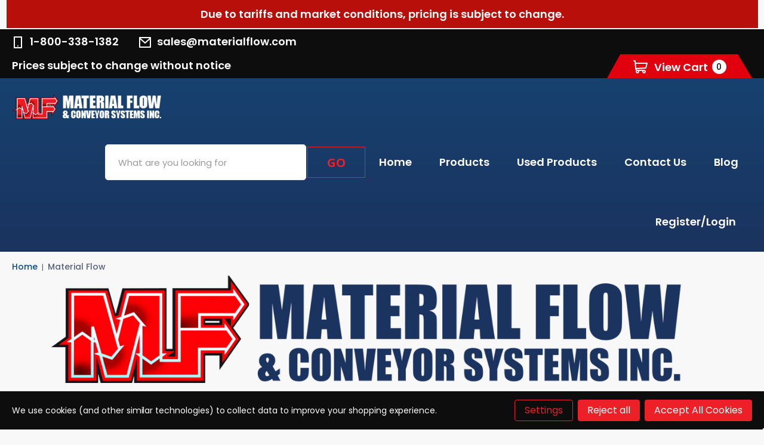

--- FILE ---
content_type: text/html; charset=UTF-8
request_url: https://materialflow.com/material-flow/
body_size: 64857
content:


<!DOCTYPE html>
<html class="no-js" lang="en">
    <head>
        <!-- Google Tag Manager -->
<script>(function(w,d,s,l,i){w[l]=w[l]||[];w[l].push({'gtm.start':
new Date().getTime(),event:'gtm.js'});var f=d.getElementsByTagName(s)[0],
j=d.createElement(s),dl=l!='dataLayer'?'&l='+l:'';j.async=true;j.src=
'https://www.googletagmanager.com/gtm.js?id='+i+dl;f.parentNode.insertBefore(j,f);
})(window,document,'script','dataLayer','GTM-K6TH86Z9');</script>
<!-- End Google Tag Manager -->






        <title>Material Flow Conveyor &amp; Equipment Solutions | Shop Online</title>
        <link rel="dns-prefetch preconnect" href="https://cdn11.bigcommerce.com/s-iaql5othzt" crossorigin><link rel="dns-prefetch preconnect" href="https://fonts.googleapis.com/" crossorigin><link rel="dns-prefetch preconnect" href="https://fonts.gstatic.com/" crossorigin>
        <meta name="keywords" content="Material Flow Manufacturer, Material Flow importer, 97020, Portland, Umatilla, Bend, Salem, Vancouver, St. Paul, Aurora, Wilsonville, Clackamas, Marion County, Washington County, Yamhill County, Clackamas County, Champoeg, Butteville, St. Paul, Woodburn, Newberg, Dundee, Sherwood, St. Louis, Gervais, Silverton, Stayton, Keizer, Willamette Valley, Multnomah County, State of Oregon, 98666, 98668, 98687, 98660, 98661, 98662, 98663, 98664, 98665, 98682, 98683, 98684, 98685, 98686, Donald Oregon Warehouse, Marion County Oregon, Material Flow general contractor, Hytrol, ACSI, Jervis Webb, Litton, Mathews, Versa Ferguson, Speedways, A.J. Bayer, Logan, Automotion, Omni Metal, Lewco, New London, FEI, Buschman, Rapistan, Wholesaler Distributor, material handling equipment, industrial supplies, warehouse solutions, pallet racking, conveyor systems, lifting equipment, storage solutions, industrial safety products, logistics equipment, Old Mine Cut Diamonds, Taylor Swift,  Material Flow, Material Flow, product catalog, expert support, wide range of products, solutions, discover catalog, customer assistance, conveyor systems, industrial solutions, equipment support, online catalog, purchase assistance, material handling, catalog exploration, product solutions, expert help, catalog overview, product discovery, Material Flow products, customer service, Donald Oregon Warehouse, Washington, California, Idaho, Alaska Warehouse, 2 Year Warranty with Normal Use, Material Flow 4 Shelf Boltless Shelving Units, Material Flow 4-Wheel Hand Trucks, Material Flow 5 Shelf Boltless Shelving Units, Material Flow 6 Shelf Boltless Shelving Units, Material Flow 7 Shelf Boltless Shelving Units, Material Flow 8 Shelf Boltless Shelving Units, Material Flow 20 Series Casters, Material Flow 21 Series Casters, Material Flow A-Frame Gantry Cranes, Material Flow Accordion Wheel Conveyors, Material Flow Adjustable Height Workbenches, Material Flow Aerial Lifts, Material Flow Aerial Work Platforms, Material Flow Agricultural Containers and Bins, Material Flow Aircraft Loading Casters, Material Flow All Terrain Pallet Trucks, Material Flow Aluminum Dock Boards, Material Flow Aluminum Dock Plates, Material Flow Aluminum Hand Stackers, Material Flow Aluminum Hand Trucks, Material Flow Aluminum Lift Tables, Material Flow Aluminum Platform Trucks, Material Flow Archive Record Racks, Material Flow Auto Parts Mezzanine, Material Flow Balloon Cushion Casters, Material Flow Balloon Cushion Wheels, Material Flow Ball Transfers, Material Flow Bar and Pipe Racks, Material Flow Barricade Tape, Material Flow Bicycle Racks, Material Flow Bicycle Storage Racks, Material Flow Bins, Totes and Containers, Material Flow Bin Shelving, Material Flow Bollard Accessories, Material Flow Bollards, Material Flow Boltless Shelf Carts, Material Flow Boltless Shelving, Material Flow Boltless Shelving Components, Material Flow Boltless Workbenches, Material Flow Boom Cranes, Material Flow Brake Casters, Material Flow Bulk Racks, Material Flow Bulk Shelving, Material Flow Bulk Shelving Rack Parts, Material Flow Bulk Shelving Racks, Material Flow Bulk Shelving Racks without Particle Board Decking, Material Flow Bulk Shelving Racks with Particle Board Decking, Material Flow Bulk Shelving Racks with Wire Decking, Material Flow CA2 Series Casters, Material Flow CA4 Series Casters, Material Flow CA6 Series Casters, Material Flow CA10 Series Casters, Material Flow Cable and Hose Bridges, Material Flow Cable Reel Racks, Material Flow Cantilever Rack, Material Flow Cantilever Rack Arms, Material Flow Cantilever Rack Bracing, Material Flow Cantilever Racking, Material Flow Cantilever Racks, Material Flow Cantilever Rack Starter Units, Material Flow Cantilever Rack Upright Frames, Material Flow Cart Accessories, Material Flow Carton Sealing Tape, Material Flow Carts, Material Flow Case Flow Racks, Material Flow Casters, Material Flow Clearance, Material Flow Collapsible Wire Mesh Containers, Material Flow Conveyor Parts, Material Flow Conveyors, Material Flow Crane Accessories, Material Flow Cranes and Hoists, Material Flow Crate Positioners, Material Flow Custom Cantilever Racks, Material Flow Custom Conveyors, Material Flow Custom Mezzanines, Material Flow Custom Pallet Flow Racks, Material Flow Custom Pallet Flow systems, Material Flow Custom Rack Projects, Material Flow Custom Storage Systems, Material Flow Custom System Design, Material Flow Custom Systems Designs, Material Flow Dock Boards, Material Flow Dock Equipment, Material Flow Dock Lifts, Material Flow Dock Lights, Material Flow Dock Plates, Material Flow Dollies, Material Flow Door Storage Racks, Material Flow Double Flanged Cross Bars, Material Flow Double Handle Platform Trucks, Material Flow Double Shelf Quick Rack Workbenches, Material Flow Double Sided Structural Cantilever Racking, Material Flow Drum Dollies, Material Flow Drum Equipment, Material Flow Drum Forklift Attachments, Material Flow Drum Handlers, Material Flow Drum Hand Trucks, Material Flow Drum Movers, Material Flow Drum Pallet Trucks, Material Flow Drum Racks, Material Flow Drum Stackers, Material Flow Drywall Trucks, Material Flow Duct Tape, Material Flow Economy Pallet Jacks, Material Flow Electrical Tape, Material Flow Electric Pallet Trucks, Material Flow Enclosures, Material Flow Engine and Shop Cranes, Material Flow Equipment Guards, Material Flow Flat-Free Casters, Material Flow Flat-Free Wheels, Material Flow Flexible Conveyors, Material Flow Floor Cranes, Material Flow Floor Locks, Material Flow Flow Rack, Material Flow Folding Handle Platform Trucks, Material Flow Food Service Casters, Material Flow Forged Steel Casters, Material Flow Fork Caddy, Material Flow Fork Extensions, Material Flow Forklift Jacks, Material Flow Forklifts, Material Flow Forklift Work Platforms, Material Flow Four Way Pallet Jacks, Material Flow Fully Pneumatic Casters, Material Flow Furniture Casters, Material Flow Galvanized Pallet Jacks, Material Flow Gear Lockers, Material Flow Guard Rail Systems, Material Flow Guards, Material Flow Guard Shacks, Material Flow Hand Hydraulic Stackers, Material Flow Hand Trucks, Material Flow Hand Truck Wheels, Material Flow Heavy Duty Lockers, Material Flow Heavy Moving Rollers, Material Flow High Reach Pallet Scissor Jacks, Material Flow Hoppers, Material Flow Hydraulic Carts, Material Flow Hydraulic Elevating Carts, Material Flow Hydraulic Post Lift Tables, Material Flow Hydraulic Toe Jacks, Material Flow In-Plant Offices, Material Flow In-Stock Casters, Material Flow Incline Conveyors, Material Flow Individual Moving Rollers, Material Flow Industrial Casters, Material Flow Industrial Stairways, Material Flow Jacks, Material Flow Jib Cranes, Material Flow Kingpinless Casters, Material Flow Ladder Carts, Material Flow Ladders and Stairways, Material Flow Leveling Jacks, Material Flow Lift Master Booms, Material Flow Lift Trucks, Material Flow Loading Dock Equipment, Material Flow Lockers, Material Flow Long Reach Pallet Jacks, Material Flow Long Reach Pallet Trucks, Material Flow Low Profile Pallet Jacks, Material Flow Lumber Carts, Material Flow Machinery Skates, Material Flow Maintenance Free Casters, Material Flow Manual Stackers, Material Flow Masking Tape, Material Flow Material Flow Mezzanines, Material Flow Material Flow Steel Bollards, Material Flow Material Flow Systems, Material Flow Medium Duty Cantilever Racks, Material Flow Mezzanine Offices, Material Flow Mezzanine Parts, Material Flow Mezzanines, Material Flow Mezzanine Safety Gates, Material Flow Mezzanine Stairways and Ladders, Material Flow Military Storage Lockers, Material Flow Miscellaneous, Material Flow Mobile Lift Tables, Material Flow Mobile Workbenches, Material Flow Mold-On Rubber Casters, Material Flow Mold-On Rubber Wheels, Material Flow Moveable Offices, Material Flow Mover Kits, Material Flow Multi-Level Offices, Material Flow Multilevel Structures, Material Flow Nesting Platform Cart, Material Flow Netting Solutions, Material Flow Nursery Platform Trucks, Material Flow Nylast Wheels, Material Flow Nylon Wheels, Material Flow OPTIONS / ADD ON, Material Flow Order Picking Carts, Material Flow Outdoor Storage Shelters and Canopies, Material Flow Overhead Conveyors, Material Flow Packaging Equipment, Material Flow Pallet Handling Conveyors, Material Flow Pallet Jacks, Material Flow Pallet Levelers, Material Flow Pallet Lifters, Material Flow Pallet Pullers, Material Flow Pallet Rack, Material Flow Pallet Rack Accessories, Material Flow Pallet Rack Back Guards, Material Flow Pallet Rack Beams, Material Flow Pallet Rack Deck Clearance Bars, Material Flow Pallet Rack Netting, Material Flow Pallet Rack Post Protectors, Material Flow Pallet Racks, Material Flow Pallet Rack Starter Units, Material Flow Pallet Rack Wire Decking, Material Flow Pallets, Material Flow Pallet Tops and Bags, Material Flow Pallet Trucks, Material Flow Panel Carts, Material Flow Panel Trucks, Material Flow Particle Board Shelves, Material Flow Phenolic Casters, Material Flow Phenolic Wheels, Material Flow Plate Casters, Material Flow Platform Carts, Material Flow Platform Trucks, Material Flow Pneumatic Casters, Material Flow Pneumatic Wheels, Material Flow Polyurethane Casters, Material Flow Polyurethane Wheels, Material Flow Portable Stacking Racks, Material Flow Powered Conveyors, Material Flow Powered Lifts, Material Flow Powered Stackers, Material Flow Products, Material Flow Protective Barriers, Material Flow Protective Cages, Material Flow Push Back Racks, Material Flow Quick Rack Beams, Material Flow Quick Rack Bulk Storage Racks, Material Flow Quick Rack Decking Supports, Material Flow Quick Rack Particle Board Shelves, Material Flow Quick Rack Storage Racks, Material Flow Quick Rack Uprights, Material Flow Quick Rack Wire Mesh Decking, Material Flow Quick Rack with Particle Board Decking, Material Flow Quick Rack with Wire Mesh Decking, Material Flow Quick Rack Workbenches, Material Flow Rack Dividers, Material Flow Rack Guard/Protection, Material Flow Rack Supported Mezzanines, Material Flow Rack Systems, Material Flow Record Archive Shelving, Material Flow Rigid Casters, Material Flow Rivet Shelving, Material Flow Roll-Up Doors, Material Flow Roller Conveyors, Material Flow Roller Moving Skate Kits, Material Flow Rolling Ladders, Material Flow Row Spacers, Material Flow Rubber Wheels, Material Flow Safety Railings, Material Flow Scale Pallet Jacks, Material Flow Scissor Jacks, Material Flow Scissor Lifts and Lift Tables, Material Flow Security Lockers, Material Flow Self Dumping Hoppers, Material Flow Service Carts, Material Flow Sheet Racks, Material Flow Shelf Carts, Material Flow Shelters and Buildings, Material Flow Shelves, Material Flow Shelving, Material Flow Shelving Accessories, Material Flow Shelving Parts and Components, Material Flow Shipping and Packing Supplies, Material Flow Shock Absorbing Casters, Material Flow Shopping Cart Casters, Material Flow Single Shelf Quick Rack Workbenches, Material Flow Single Sided Structural Cantilever Racking, Material Flow Special Deal Casters, Material Flow Specialty Casters, Material Flow Specialty Conveyors, Material Flow Specialty Lifts, Material Flow Specialty Racks, Material Flow Specialty Shelving, Material Flow Stack and Hang Bins, Material Flow Stacker Lifts, Material Flow Stacking Racks, Material Flow Stainless Steel Casters, Material Flow Stainless Steel Lift Tables, Material Flow Stainless Steel Pallet Jacks, Material Flow Stainless Steel Platform Trucks, Material Flow Stake Handle Platform Trucks, Material Flow Steel Casters, Material Flow Steel Dollies, Material Flow Steel Hand Trucks, Material Flow Steel Platform Trucks, Material Flow Steel Rolling Ladders, Material Flow Steel Service Carts, Material Flow Steel Strapping, Seals and Accessories, Material Flow Steel Wheels, Material Flow Steel Workbenches, Material Flow Stem Casters, Material Flow Storage Rack Buildings, Material Flow Storage Racks, Material Flow Straddle Cranes, Material Flow Strapping Carts, Material Flow Stretch Film, Material Flow Stretch Wrapping Accessories and Supplies, Material Flow Structural Cantilever Racks, Material Flow Swivel Casters, Material Flow Tape, Material Flow Tape Dispensers, Material Flow Teardrop Pallet Racks, Material Flow Teardrop Storage Racks, Material Flow Tire Storage Racks, Material Flow Trailer Stabilizing Jacks, Material Flow Truck Mounted Cranes, Material Flow Two-Story Buildings, Material Flow Upenders, Material Flow Upright Frames, Material Flow Used Cantilever Racks, Material Flow Used Case Flow Racks, Material Flow Used Casters, Material Flow Used Pallet Rack, Material Flow Used Particle Board Shelves, Material Flow Used Products, Material Flow Utility Carts, Material Flow V-Groove Wheels, Material Flow Vertical Bar Storage Racks, Material Flow Vision Towers, Material Flow Walls and Partitions, Material Flow Welded Service Carts, Material Flow Wheels, Material Flow Window Storage Racks, Material Flow Wire Containers with Casters, Material Flow Wire Mesh Containers, Material Flow Wire Mesh Decking, Material Flow Wire Shelving, Material Flow Wood Stringers, Material Flow Workbenches, Material Flow Work Positioners, material handling equipment solutions, industrial conveyor systems for warehouses, custom conveyor belt systems, heavy-duty material flow conveyors, warehouse automation equipment suppliers, pallet handling conveyor systems, bulk material flow equipment, ergonomic warehouse material handling, automated storage and retrieval systems, warehouse conveyor installation services, material flow and conveyor solutions, gravity roller conveyor systems, custom material flow design services, warehouse racking and shelving solutions, durable conveyor belts for distribution centers, Material Flow warehouse equipment, Material Flow conveyor systems, Material Flow Abell-Howe Wholesaler Distributor, Material Flow ABUS Wholesaler Distributor, Material Flow Action Pump Co. Wholesaler Distributor, Material Flow Advance Lifts Wholesaler Distributor, Material Flow Advance Tabco Wholesaler Distributor, Material Flow Aigner Label Holder Wholesaler Distributor, Material Flow Air Technical Industries Wholesaler Distributor, Material Flow Akro-Mils Wholesaler Distributor, Material Flow All-States Equipment Inc Wholesaler Distributor, Material Flow Allied Modular Wholesaler Distributor, Material Flow American Scale Wholesaler Distributor, Material Flow Apache Mills Inc. Wholesaler Distributor, Material Flow APR Containers Wholesaler Distributor, Material Flow ARPAC Wholesaler Distributor, Material Flow Atlas Lift Truck Wholesaler Distributor, Material Flow Autoquip Wholesaler Distributor, Material Flow B&amp;P Manufacturing Wholesaler Distributor, Material Flow Badass Workbench Wholesaler Distributor, Material Flow Ballymore Wholesaler Distributor, Material Flow Barefoot by Beagle Wholesaler Distributor, Material Flow Barricks Manufacturing Co. Wholesaler Distributor, Material Flow Bayhead Wholesaler Distributor, Material Flow Beech Design &amp; Manufacturing Wholesaler Distributor, Material Flow Bench Depot Wholesaler Distributor, Material Flow Berner International Wholesaler Distributor, Material Flow BioFit Engineered Seating Wholesaler Distributor, Material Flow Bishamon Wholesaler Distributor, Material Flow Bison Lifting Equipment Wholesaler Distributor, Material Flow Bluff Manufacturing Wholesaler Distributor, Material Flow Borroughs Wholesaler Distributor, Material Flow Bradley Corporation Wholesaler Distributor, Material Flow Brewer Company Wholesaler Distributor, Material Flow BriskHeat Wholesaler Distributor, Material Flow BUILT Systems Wholesaler Distributor, Material Flow Built-Rite Wholesaler Distributor, Material Flow Carron Net Company Inc Wholesaler Distributor, Material Flow CasterDepot Wholesaler Distributor, Material Flow Chase Doors Wholesaler Distributor, Material Flow Chem-Tainer Industries Wholesaler Distributor, Material Flow Combilift Wholesaler Distributor, Material Flow Complex Steel &amp; Wire Wholesaler Distributor, Material Flow Continental Western Corporation Wholesaler Distributor, Material Flow Conveyor Systems &amp; Engineering Wholesaler Distributor, Material Flow Copperloy Wholesaler Distributor, Material Flow Cotterman Wholesaler Distributor, Material Flow Coxreels Inc Wholesaler Distributor, Material Flow Crown Matting Wholesaler Distributor, Material Flow Dandux by C.R. Daniels Wholesaler Distributor, Material Flow David Round Wholesaler Distributor, Material Flow Decade Products Wholesaler Distributor, Material Flow Dehnco Wholesaler Distributor, Material Flow Demag Wholesaler Distributor, Material Flow Diversified Plastics Wholesaler Distributor, Material Flow Durastar Wholesaler Distributor, Material Flow Durham Wholesaler Distributor, Material Flow Dutro Wholesaler Distributor, Material Flow Dyna Rack Corp. Wholesaler Distributor, Material Flow E-Z-Rect Wholesaler Distributor, Material Flow E-ZLIFT Conveyors Wholesaler Distributor, Material Flow Easy Lift Equipment Wholesaler Distributor, Material Flow Edsal Manufacturing Wholesaler Distributor, Material Flow Eevelle Wholesaler Distributor, Material Flow EGA Products Inc. Wholesaler Distributor, Material Flow Electro Kinetic Technologies Wholesaler Distributor, Material Flow ENPAC LLC Wholesaler Distributor, Material Flow Eoslift Wholesaler Distributor, Material Flow Epson Labelworks Wholesaler Distributor, Material Flow Eriez Magnetics Wholesaler Distributor, Material Flow Extreme Tools Inc Wholesaler Distributor, Material Flow Fairbanks Company Wholesaler Distributor, Material Flow Fairbanks Scales Wholesaler Distributor, Material Flow FEI Conveyors Wholesaler Distributor, Material Flow FMH Conveyors Wholesaler Distributor, Material Flow Gateway Rack Wholesaler Distributor, Material Flow Giant Move Equipment Co. Wholesaler Distributor, Material Flow Goff’s Wholesaler Distributor, Material Flow Guardian Equipment Wholesaler Distributor, Material Flow Hallowell Wholesaler Distributor, Material Flow Hamaco Industries Corporation Wholesaler Distributor, Material Flow Hamilton Caster Wholesaler Distributor, Material Flow Handle-It Inc. Wholesaler Distributor, Material Flow Handling Systems International Wholesaler Distributor, Material Flow Handy Wholesaler Distributor, Material Flow Hannibal Wholesaler Distributor, Material Flow Harper Trucks Wholesaler Distributor, Material Flow Harrington Hoists Wholesaler Distributor, Material Flow Herkules Equipment Corporation Wholesaler Distributor, Material Flow Hilman Rollers Wholesaler Distributor, Material Flow Husky Rack &amp; Wire Wholesaler Distributor, Material Flow Ideal Shield Wholesaler Distributor, Material Flow Illinois Engineered Products Wholesaler Distributor, Material Flow Interthor Inc Wholesaler Distributor, Material Flow Jaken Co Wholesaler Distributor, Material Flow Jamco Wholesaler Distributor, Material Flow Jarke by SPG Wholesaler Distributor, Material Flow Jesco Wholesaler Distributor, Material Flow Jet Wholesaler Distributor, Material Flow Jifram Extrusions Inc Wholesaler Distributor, Material Flow Kee Safety Inc Wholesaler Distributor, Material Flow Ladder Industries / Wildeck Wholesaler Distributor, Material Flow Lakeside MFG Wholesaler Distributor, Material Flow Leisure Craft Inc Wholesaler Distributor, Material Flow Lewis Bins Wholesaler Distributor, Material Flow Liftex Inc Wholesaler Distributor, Material Flow Little Giant Wholesaler Distributor, Material Flow Little Giant Ladders Wholesaler Distributor, Material Flow Luxor Wholesaler Distributor, Material Flow Lyftex Wholesaler Distributor, Material Flow Lyon Wholesaler Distributor, Material Flow M+A Matting Wholesaler Distributor, Material Flow Magline Inc Wholesaler Distributor, Material Flow Mallard Wholesaler Distributor, Material Flow Wholesaler Distributor, Material Flow Maxi-Movers by Chemtainer Wholesaler Distributor, Material Flow Meco Omaha Wholesaler Distributor, Material Flow Meese Wholesaler Distributor, Material Flow Metro Wholesaler Distributor, Material Flow Meyer Manufacturing Wholesaler Distributor, Material Flow Mid-States Mfg Wholesaler Distributor, Material Flow Milwaukee Wholesaler Distributor, Material Flow Mini Mover Conveyors Wholesaler Distributor, Material Flow Mobile Industries Wholesaler Distributor, Material Flow Molded Fiberglass Tray Co. Wholesaler Distributor, Material Flow Morse Wholesaler Distributor, Material Flow Mr Chain Wholesaler Distributor, Material Flow Nasco Industries Wholesaler Distributor, Material Flow Nashville Wire Products Wholesaler Distributor, Material Flow New Age Industrial Wholesaler Distributor, Material Flow New England Plastics Wholesaler Distributor, Material Flow New London Wholesaler Distributor, Material Flow Noblelift North America Wholesaler Distributor, Material Flow Nutting Wholesaler Distributor, Material Flow Olympic Wholesaler Distributor, Material Flow Orbis Wholesaler Distributor, Material Flow OZ Lifting Products Wholesaler Distributor, Material Flow Panel Built Wholesaler Distributor, Material Flow Parent Metal Products Wholesaler Distributor, Material Flow Payson Casters Wholesaler Distributor, Material Flow PFlow Wholesaler Distributor, Material Flow Phillocraft Wholesaler Distributor, Material Flow Pioneer Wholesaler Distributor, Material Flow Pollard Bros MFG Co. Wholesaler Distributor, Material Flow PortaFab Wholesaler Distributor, Material Flow Post Guard Wholesaler Distributor, Material Flow PPI Casters, Inc. Wholesaler Distributor, Material Flow Presto Lifts Wholesaler Distributor, Material Flow Pro-Line Wholesaler Distributor, Material Flow Pucel Enterprises Wholesaler Distributor, Material Flow Quality Material Handling Inc. Wholesaler Distributor, Material Flow Quantum Wholesaler Distributor, Material Flow R W Rogers Wholesaler Distributor, Material Flow R&amp;M Wholesaler Distributor, Material Flow Railex Wholesaler Distributor, Material Flow Ralphs-Pugh Wholesaler Distributor, Material Flow Ravas USA, Inc. Wholesaler Distributor, Material Flow Raymond Products Wholesaler Distributor, Material Flow Red Steel Wholesaler Distributor, Material Flow Richards-Wilcox Wholesaler Distributor, Material Flow Roach Conveyors Wholesaler Distributor, Material Flow Rol-Away Wholesaler Distributor, Material Flow Roll-A-Way Wholesaler Distributor, Material Flow Rotary Products Wholesaler Distributor, Material Flow Rousseau Wholesaler Distributor, Material Flow Royal Wholesaler Distributor, Material Flow Ruger Industries Wholesaler Distributor, Material Flow Sandusky Lee Wholesaler Distributor, Material Flow SAVE-TY Yellow Products Wholesaler Distributor, Material Flow Schaefer Systems International (SSI) Wholesaler Distributor, Material Flow Schiek Wholesaler Distributor, Material Flow Securall Safety Storage Wholesaler Distributor, Material Flow See All Industries Wholesaler Distributor, Material Flow ShieldMark INC Wholesaler Distributor, Material Flow Shields Company Wholesaler Distributor, Material Flow Singer Safety Wholesaler Distributor, Material Flow SMO Wholesaler Distributor, Material Flow Southworth Wholesaler Distributor, Material Flow Space Plus USA Wholesaler Distributor, Material Flow SpaceGuard Products Inc Wholesaler Distributor, Material Flow SpaceRak Wholesaler Distributor, Material Flow Span-Track Wholesaler Distributor, Material Flow Spanco Wholesaler Distributor, Material Flow SpanTech Wholesaler Distributor, Material Flow Stackbin Wholesaler Distributor, Material Flow Stanley Vidmar Wholesaler Distributor, Material Flow Steel Cabinets USA, Inc. Wholesaler Distributor, Material Flow Strong Hold Wholesaler Distributor, Material Flow Structural Plastics Wholesaler Distributor, Material Flow Superior Handling Equipment Wholesaler Distributor, Material Flow Superlift Material Handling Wholesaler Distributor, Material Flow Tennsco Wholesaler Distributor, Material Flow Thern Wholesaler Distributor, Material Flow Top Line Containers Wholesaler Distributor, Material Flow Topper Inc. Wholesaler Distributor, Material Flow Tote-All Plastics Wholesaler Distributor, Material Flow TPI Corporation Wholesaler Distributor, Material Flow Tractel Wholesaler Distributor, Material Flow Tri-Boro Wholesaler Distributor, Material Flow Tri-Lite Inc Wholesaler Distributor, Material Flow Triple Diamond Wholesaler Distributor, Material Flow Triton Products Wholesaler Distributor, Material Flow TydenBrooks (A EJ BROOKS CO.) Wholesaler Distributor, Material Flow UNEX Wholesaler Distributor, Material Flow Unirak Wholesaler Distributor, Material Flow Valley Craft Wholesaler Distributor, Material Flow Versacart Wholesaler Distributor, Material Flow Vestil Wholesaler Distributor, Material Flow Visiontron Wholesaler Distributor, Material Flow Wearwell Wholesaler Distributor, Material Flow Webb Wholesaler Distributor, Material Flow Wesco Wholesaler Distributor, Material Flow Wesley Wholesaler Distributor, Material Flow Western Pacific Wholesaler Distributor, Material Flow Wholesale Gate Company Wholesaler Distributor, Material Flow Wisconsin Bench Manufacturing Wholesaler Distributor, Material Flow World Manufacturing Inc Wholesaler Distributor, Material Flow Wright / McCullough Industries Wholesaler Distributor, Material Flow WYK Sorbents Wholesaler Distributor, Material Flow Xilin Material Handling Wholesaler Distributor, Material Flow specialized mail order Wholesaler distributor, Abell-Howe Wholesaler Distributor, ABUS Wholesaler Distributor, Action Pump Co. Wholesaler Distributor, Advance Lifts Wholesaler Distributor, Advance Tabco Wholesaler Distributor, Aigner Label Holder Wholesaler Distributor, Air Technical Industries Wholesaler Distributor, Akro-Mils Wholesaler Distributor, All-States Equipment Inc Wholesaler Distributor, Allied Modular Wholesaler Distributor, American Scale Wholesaler Distributor, Apache Mills Inc Wholesaler Distributor, APR Containers Wholesaler Distributor, ARPAC Wholesaler Distributor, Atlas Lift Truck Wholesaler Distributor, Autoquip Wholesaler Distributor, B&amp;P Manufacturing Wholesaler Distributor, Badass Workbench Wholesaler Distributor, Ballymore Wholesaler Distributor, Barefoot by Beagle Wholesaler Distributor, Barricks Manufacturing Co. Wholesaler Distributor, Bayhead Wholesaler Distributor, Beech Design &amp; Manufacturing Wholesaler Distributor, Bench Depot Wholesaler Distributor, Berner International Wholesaler Distributor, BioFit Engineered Seating Wholesaler Distributor, Bishamon Wholesaler Distributor, Bison Lifting Equipment Wholesaler Distributor, Bluff Manufacturing Wholesaler Distributor, Borroughs Wholesaler Distributor, Bradley Corporation Wholesaler Distributor, Brewer Company Wholesaler Distributor, BriskHeat Wholesaler Distributor, BUILT Systems Wholesaler Distributor, Built-Rite Wholesaler Distributor, Carron Net Company Inc Wholesaler Distributor, CasterDepot Wholesaler Distributor, Chase Doors Wholesaler Distributor, Chem-Tainer Industries Wholesaler Distributor, Combilift Wholesaler Distributor, Complex Steel &amp; Wire Wholesaler Distributor, Continental Western Corporation Wholesaler Distributor, Conveyor Systems &amp; Engineering Wholesaler Distributor, Copperloy Wholesaler Distributor, Cotterman Wholesaler Distributor, Coxreels Inc Wholesaler Distributor, Crown Matting Wholesaler Distributor, Dandux by C.R. Daniels Wholesaler Distributor, David Round Wholesaler Distributor, Decade Products Wholesaler Distributor, Dehnco Wholesaler Distributor, Demag Wholesaler Distributor, Diversified Plastics Wholesaler Distributor, Durastar Wholesaler Distributor, Durham Wholesaler Distributor, Dutro Wholesaler Distributor, Dyna Rack Corp. Wholesaler Distributor, E-Z-Rect Wholesaler Distributor, E-ZLIFT Conveyors Wholesaler Distributor, Easy Lift Equipment Wholesaler Distributor, Edsal Manufacturing Wholesaler Distributor, Eevelle Wholesaler Distributor, EGA Products Inc. Wholesaler Distributor, Electro Kinetic Technologies Wholesaler Distributor, ENPAC LLC Wholesaler Distributor, Eoslift Wholesaler Distributor, Epson Labelworks Wholesaler Distributor, Eriez Magnetics Wholesaler Distributor, Extreme Tools Inc Wholesaler Distributor, Fairbanks Company Wholesaler Distributor, Fairbanks Scales Wholesaler Distributor, FEI Conveyors Wholesaler Distributor, FMH Conveyors Wholesaler Distributor, Gateway Rack Wholesaler Distributor, Giant Move Equipment Co. Wholesaler Distributor, Goff’s Wholesaler Distributor, Guardian Equipment Wholesaler Distributor, Hallowell Wholesaler Distributor, Hamaco Industries Corporation Wholesaler Distributor, Hamilton Caster Wholesaler Distributor, Handle-It Inc. Wholesaler Distributor, Handling Systems International Wholesaler Distributor, Handy Wholesaler Distributor, Hannibal Wholesaler Distributor, Harper Trucks Wholesaler Distributor, Harrington Hoists Wholesaler Distributor, Herkules Equipment Corporation Wholesaler Distributor, Hilman Rollers Wholesaler Distributor, Husky Rack &amp; Wire Wholesaler Distributor, Ideal Shield Wholesaler Distributor, Illinois Engineered Products Wholesaler Distributor, Interthor Inc Wholesaler Distributor, Jaken Co Wholesaler Distributor, Jamco Wholesaler Distributor, Jarke by SPG Wholesaler Distributor, Jesco Wholesaler Distributor, Jet Wholesaler Distributor, Jifram Extrusions Inc Wholesaler Distributor, Kee Safety Inc Wholesaler Distributor, Ladder Industries / Wildeck Wholesaler Distributor, Lakeside MFG Wholesaler Distributor, Leisure Craft Inc Wholesaler Distributor, Lewis Bins Wholesaler Distributor, Liftex Inc Wholesaler Distributor, Little Giant Wholesaler Distributor, Little Giant Ladders Wholesaler Distributor, Luxor Wholesaler Distributor, Lyftex Wholesaler Distributor, Lyon Wholesaler Distributor, M+A Matting Wholesaler Distributor, Magline Inc Wholesaler Distributor, Mallard Wholesaler Distributor, Wholesaler Distributor, Maxi-Movers by Chemtainer Wholesaler Distributor, Meco Omaha Wholesaler Distributor, Meese Wholesaler Distributor, Metro Wholesaler Distributor, Meyer Manufacturing Wholesaler Distributor, Mid-States Mfg Wholesaler Distributor, Milwaukee Wholesaler Distributor, Mini Mover Conveyors Wholesaler Distributor, Mobile Industries Wholesaler Distributor, Molded Fiberglass Tray Co. Wholesaler Distributor, Morse Wholesaler Distributor, Mr Chain Wholesaler Distributor, Nasco Industries Wholesaler Distributor, Nashville Wire Products Wholesaler Distributor, New Age Industrial Wholesaler Distributor, New England Plastics Wholesaler Distributor, New London Wholesaler Distributor, Noblelift North America Wholesaler Distributor, Nutting Wholesaler Distributor, Olympic Wholesaler Distributor, Orbis Wholesaler Distributor, OZ Lifting Products Wholesaler Distributor, Panel Built Wholesaler Distributor, Parent Metal Products Wholesaler Distributor, Payson Casters Wholesaler Distributor, PFlow Wholesaler Distributor, Phillocraft Wholesaler Distributor, Pioneer Wholesaler Distributor, Pollard Bros MFG Co. Wholesaler Distributor, PortaFab Wholesaler Distributor, Post Guard Wholesaler Distributor, PPI Casters, Inc. Wholesaler Distributor, Presto Lifts Wholesaler Distributor, Pro-Line Wholesaler Distributor, Pucel Enterprises Wholesaler Distributor, Quality Material Handling Inc. Wholesaler Distributor, Quantum Wholesaler Distributor, R W Rogers Wholesaler Distributor, R&amp;M Wholesaler Distributor, Railex Wholesaler Distributor, Ralphs-Pugh Wholesaler Distributor, Ravas USA, Inc. Wholesaler Distributor, Raymond Products Wholesaler Distributor, Red Steel Wholesaler Distributor, Richards-Wilcox Wholesaler Distributor, Roach Conveyors Wholesaler Distributor, Rol-Away Wholesaler Distributor, Roll-A-Way Wholesaler Distributor, Rotary Products Wholesaler Distributor, Rousseau Wholesaler Distributor, Royal Wholesaler Distributor, Ruger Industries Wholesaler Distributor, Sandusky Lee Wholesaler Distributor, SAVE-TY Yellow Products Wholesaler Distributor, Schaefer Systems International (SSI) Wholesaler Distributor, Schiek Wholesaler Distributor, Securall Safety Storage Wholesaler Distributor, See All Industries Wholesaler Distributor, ShieldMark INC Wholesaler Distributor, Shields Company Wholesaler Distributor, Singer Safety Wholesaler Distributor, SMO Wholesaler Distributor, Southworth Wholesaler Distributor, Space Plus USA Wholesaler Distributor, SpaceGuard Products Inc Wholesaler Distributor, SpaceRak Wholesaler Distributor, Span-Track Wholesaler Distributor, Spanco Wholesaler Distributor, SpanTech Wholesaler Distributor, Stackbin Wholesaler Distributor, Stanley Vidmar Wholesaler Distributor, Steel Cabinets USA, Inc. Wholesaler Distributor, Strong Hold Wholesaler Distributor, Structural Plastics Wholesaler Distributor, Superior Handling Equipment Wholesaler Distributor, Superlift Material Handling Wholesaler Distributor, Tennsco Wholesaler Distributor, Thern Wholesaler Distributor, Top Line Containers Wholesaler Distributor, Topper Inc. Wholesaler Distributor, Tote-All Plastics Wholesaler Distributor, TPI Corporation Wholesaler Distributor, Tractel Wholesaler Distributor, Tri-Boro Wholesaler Distributor, Tri-Lite Inc Wholesaler Distributor, Triple Diamond Wholesaler Distributor, Triton Products Wholesaler Distributor, TydenBrooks (A EJ BROOKS CO.) Wholesaler Distributor, UNEX Wholesaler Distributor, Unirak Wholesaler Distributor, Valley Craft Wholesaler Distributor, Versacart Wholesaler Distributor, Vestil Manufacturing Wholesaler Distributor, Vestil Wholesaler near me, Vestil Wholesaler, Vestil Manufacturing Wholesaler, Visiontron Wholesaler Distributor, Wearwell Wholesaler Distributor, Webb Wholesaler Distributor, Wesco Wholesaler Distributor, Wesley Wholesaler Distributor, Western Pacific Wholesaler Distributor, Wholesale Gate Company Wholesaler Distributor, Wisconsin Bench Manufacturing Wholesaler Distributor, World Manufacturing Inc. Wholesaler Distributor, Wright Industries Wholesaler Distributor, McCullough Industries Wholesaler Distributor, WYK Sorbents Wholesaler Distributor, Xilin Material Handling Wholesaler Distributor, specialized mail order Wholesaler distributor, Material Flow &amp; Conveyor Systems Inc., dividers for pallet rack, pallet rack dividers, cheap tire racks, industrial tire storage racks, Where can I buy Material Flow near me, Where can I buy Material Flow industrial products near me, Material Flow industrial solutions supplier USA, buy material handling systems online USA, custom warehouse design and equipment provider, USA-made material flow carts and conveyors, Material Flow factory equipment and installation services, heavy-duty storage and handling systems for distribution centers, Material Flow engineered solutions for order fulfillment, ergonomic lifting systems by Material Flow, modular racking and shelving systems Material Flow, Material Flow inventory control and storage optimization, Material Flow conveyor installation and maintenance, Material Flow online warehouse supply distributor, Material Flow shipping and receiving dock equipment, Material Flow pallet rack planning and design services, Material Flow turnkey warehouse solutions, Material Flow industrial supply catalog PDF, custom fabricated handling equipment from Material Flow, Material Flow safety products for warehouse operations, top-rated industrial carts from Material Flow, Material Flow equipment for supply chain and logistics companies, Industrial automation solutions, Warehouse efficiency systems, Custom material handling solutions, Ergonomic warehouse equipment, Heavy-duty storage systems, Warehouse design and layout services, Material handling safety equipment, Industrial shelving units, Pallet flow racking systems, Warehouse mezzanine platforms, Automated conveyor systems, Industrial workstations, Material handling carts, Warehouse lifting equipment, Industrial storage bins, Modular storage systems, Warehouse safety barriers, Industrial rolling ladders, Custom fabrication services, Warehouse equipment installation, industrial equipment supplier USA, warehouse automation experts, buy warehouse shelving online, commercial storage and handling solutions, heavy-duty material storage racks, pallet racking design and installation, USA warehouse logistics company, automated warehouse lift systems, racking and shelving wholesalers USA, facility maintenance equipment supplier, lift tables and ergonomic workstations, shop industrial equipment online, material handling tools in stock, fast shipping warehouse equipment, factory direct material handling gear, warehouse setup services, purchase warehouse systems online, configure custom shelving solutions, warehouse equipment, shelving systems, pallet jacks, carts and dollies, storage racks, industrial conveyors, ergonomic lifts, safety barriers, dock plates, mezzanine systems, what is the best storage solution for warehouses, how to install industrial shelving, benefits of ergonomic lifting tables, best pallet rack systems for small businesses, how to design a warehouse layout, warehouse equipment buying guide, warehouse equipment Oregon, industrial shelving California, pallet racks Washington, warehouse carts Idaho, material handling tools Alaska, warehouse design for fulfillment centers, material handling for automotive plants, equipment for food-grade warehousing, storage solutions for medical supply chains, racking for retail distribution centers, equipo de manejo de materiales, soluciones de almacenamiento industrial, sistemas de estanterías, equipo de almacén, soluciones logísticas, carros industriales, plataformas elevadoras, estanterías metálicas, montacargas manuales, rampas de carga, equipos de seguridad industrial, mesas elevadoras hidráulicas, cintas transportadoras industriales, equipos de elevación ergonómicos, soluciones para almacenes, distribución de equipos industriales, proveedor de equipos logísticos, soluciones de manejo de carga, equipos para centros de distribución, plataformas móviles de carga, estanterías para palets, sistemas de transporte automatizados, soluciones de almacenamiento modulares, estanterías resistentes para almacén, herramientas para logística de almacenes, accesorios para estanterías industriales, plataformas de trabajo ergonómicas, sistemas de manipulación de materiales pesados, proveedor de soluciones industriales, diseño de almacenes industriales, оборудование для складов, системы хранения, стеллажи для паллет, промышленное оборудование, транспортировочные системы, подъемные столы, складская техника, складские решения, тележки для склада, ручные подъемники, гидравлические подъемники, складские платформы, автоматические конвейеры, складская безопасность, защитное оборудование для склада, оборудование для логистики, транспортировочные ролики, модульные системы хранения, оборудование для обработки грузов, складские подъемные устройства, системы складской автоматизации, эргономичное оборудование для склада, промышленная мебель, стеллажные системы, оборудование для логистических центров, решение для управления складом, поставщик складского оборудования, оборудование для разгрузки и погрузки, складская техника с доставкой, монтаж складского оборудования, trusted warehouse equipment supplier, durable industrial storage systems, easy-to-use lifting equipment, reliable material handling tools, heavy-duty shelving units, warehouse catalogs available, phone ordering for warehouse supplies, expert customer service for industrial products, traditional pallet rack systems, long-lasting warehouse gear, veteran-owned equipment distributor, proven warehouse safety solutions, American-made industrial equipment, material handling systems with warranty, strong and stable pallet racks, trusted name in warehouse solutions, old-fashioned service with modern tools, warehouse equipment you can count on, support from real people, time-tested storage solutions, built-to-last warehouse products, professional-grade shelving and racks, made in USA warehouse tools, family-run material handling company, dependable loading dock equipment, durable warehouse equipment, time-saving material handling tools, OSHA-compliant safety gear, industrial shelving with long-term value, reliable warehouse solutions, warehouse equipment with ROI, heavy-duty pallet racks, ergonomic lifting tables, trusted industrial supply brands, compare warehouse equipment online, material flow solutions for logistics teams, upgrade warehouse layout efficiently, warehouse systems built to last, top-rated pallet jacks, affordable conveyor systems for growing businesses, industrial solutions for facilities managers, heavy-duty shelving with fast shipping, quality you can trust for warehouse needs, low-maintenance warehouse gear, vendor support for industrial equipment, warehouse upgrades with minimal downtime, streamline warehouse operations, long-term material handling investment, flexible storage systems for modern warehouses, expert advice for equipment selection, modern warehouse equipment, ergonomic material handling tools, buy warehouse gear online, smart storage systems, sustainable warehouse solutions, fast-shipping pallet racks, customizable shelving units, mobile warehouse carts, warehouse automation tools, eco-friendly industrial supplies, tech-enabled material handling, startup-ready warehouse systems, intuitive warehouse design, warehouse solutions for e-commerce, compact shelving for small spaces, digital product catalog, online support for warehouse equipment, user-friendly pallet jacks, modular warehouse equipment, flexible racking systems, best material handling tools for growing businesses, smart lifting solutions, warehouse equipment with app integration, digital-first warehouse suppliers, clean design industrial gear, plug-and-play warehouse equipment, smart warehouse solutions, eco-conscious material handling tools, modern pallet racking, intuitive lifting systems, compact warehouse setups, fast-setup shelving kits, mobile-friendly material flow tools, sustainable warehouse gear, warehouse automation for small teams, startup-friendly warehouse equipment, ergonomic tools with sleek design, easy-install dock plates, cloud-connected inventory systems, warehouse tools for digital brands, Material Flow for Gen Z buyers, content-creator warehouse setups, warehouse carts with minimalist design, instant warehouse solutions, fast shipping warehouse gear, modular storage for tight spaces, warehouse tools with built-in tech, self-service warehouse support, e-commerce warehouse gear, socially responsible material handling equipment, future-ready warehouse equipment, educational STEM warehouse tools, smart storage systems for schools, eco-friendly material handling gear, modular warehouse systems for robotics labs, kid-safe industrial design features, sustainable warehouse supplies for next-gen learning, ergonomic tools for tech classrooms, warehouse equipment for education facilities, innovation-first material handling, AI-powered warehouse solutions, robotics-friendly warehouse design, green-certified warehouse gear, intuitive equipment for training centers, warehouse systems for early STEM exposure, safe storage racks for learning environments, modern tools for logistics education, warehouse design for youth programs, accessible material handling for all ages, safe and durable warehouse products, future-proof warehouse technology, warehouse safety features for learning labs, entry-level warehouse automation tools, warehouse gear designed with next-gen in mind, warehouse design experts, material handling system installation, industrial equipment consultation, buy warehouse equipment online, warehouse systems with warranty, fast shipping warehouse tools, material flow distributor near Portland, industrial supplies Idaho, warehouse products Oregon-based, material handling for logistics managers, warehouse systems for small businesses, tools for warehouse safety managers, best warehouse equipment for startups, warehouse safety gear with compliance, affordable material handling systems, full-service warehouse solutions, engineered storage solutions USA, warehouse logistics tools for operations managers, commercial storage solutions with support, industrial warehouse planner, warehouse space optimization, equipment for warehouse expansion, warehouse planning tools, material handling for manufacturing plants, distribution center equipment planning, heavy-duty warehouse infrastructure, industrial facility upgrade equipment, equipment for warehouse safety compliance, end-to-end warehouse solutions, material flow optimization tools, warehouse equipment for retrofit projects, automation-ready warehouse equipment, warehouse gear for supply chain optimization, equipment leasing options for warehouses, industrial racking with expert installation, Reconditioned Collapsible Bulk Containers for sale, Reconditioned Orbis Collapsible Containers for sale, Reconditioned Fish processing bulk containers for sale, Reconditioned Buckhorn collapsible containers for sale, Reconditioned winery collapsible bulk containers for sale, Reconditioned agricultural collapsible bulk containers for sale, Reconditioned seed collapsible bulk containers for sale, Reconditioned Plastic Shipping pallets for sale, Reconditioned Pro seed boxes for sale, Reconditioned Centerflow seed box for sale, Reconditioned recycling collapsible bulk containers for sale, Refurbished Collapsible Bulk Containers for sale, Refurbished Orbis Collapsible Containers for sale, Refurbished Fish processing bulk containers for sale, Refurbished Buckhorn collapsible containers for sale, Refurbished winery collapsible bulk containers for sale, Refurbished agricultural collapsible bulk containers for sale, Refurbished seed collapsible bulk containers for sale, Refurbished Plastic Shipping pallets for sale, Refurbished Pro seed boxes for sale, Refurbished Centerflow seed box for sale, Refurbished recycling collapsible bulk containers for sale, Used Collapsible Bulk Containers for sale, Used Orbis Collapsible Containers for sale, Used Fish processing bulk containers for sale, Used Buckhorn collapsible containers for sale, Used winery collapsible bulk containers for sale, Used agricultural collapsible bulk containers for sale, Used seed collapsible bulk containers for sale, Used Plastic Shipping pallets for sale, Used Pro seed boxes for sale, Used Centerflow seed box for sale, Used recycling collapsible bulk containers for sale, Material Flow products for employee owned company, Adams, Adel, Adrian, Agness, Albany, Allegany, Alsea, Alvadore, Amity, Antelope, Arch Cape, Arlington, Arock, Ashland, Ashwood, Astoria, Athena, Aumsville, Aurora, Azalea, Baker City, Bandon, Banks, Bates, Bay City, Beatty, Beaver, Beavercreek, Beaverton, Bend, Blachly, Blodgett, Blue River, Bly, Boardman, Bonanza, Boring, Bridal Veil, Bridgeport, Brightwood, Broadbent, Brogan, Brookings, Brothers, Brownsville, Burns, Butte Falls, Buxton, Camas Valley, Camp Sherman, Canby, Cannon Beach, Canyon City, Canyonville, Carlton, Cascade Locks, Cascadia, Cave Junction, Cayuse, Central Point, Chemult, Cheshire, Chiloquin, Christmas Valley, Clackamas, Clatskanie, Cloverdale, Colton, Columbia City, Condon, Coos Bay, Coquille, Corbett, Cornelius, Corvallis, Cottage Grove, Cove, Crabtree, Crane, Crater Lake, Crawfordsville, Crescent, Creswell, Culp Creek, Culver, Curtin, Dairy, Dallas, Days Creek, Dayton, Dayville, Deadwood, Deer Island, Depoe Bay, Detroit, Dexter, Diamond, Dillard, Donald, Dorena, Drain, Drewsey, Dufur, Dundee, Durkee, Eagle Creek, Echo, Eddyville, Elgin, Elkton, Elmira, Enterprise, Estacada, Eugene, Fairview, Fall Creek, Falls City, Fields, Florence, Forest Grove, Fort Klamath, Fossil, Foster, Fox, Frenchglen, Gales Creek, Gardiner, Garibaldi, Gaston, Gates, Gervais, Gilchrist, Gladstone, Glendale, Gleneden Beach, Glide, Gold Beach, Government Camp, Grand Ronde, Grants Pass, Grass Valley, Gresham, Haines, Halfway, Halsey, Hammond, Harper, Harrisburg, Hebo, Helix, Heppner, Hereford, Hermiston, Hillsboro, Hines, Hood River, Hubbard, Huntington, Idanha, Imbler, Imnaha, Independence, Ione, Ironside, Irrigon, Jacksonville, Jamieson, Jefferson, John Day, Joseph, Junction City, Juntura, Keizer, Keno, Kent, Kerby, Kimberly, Klamath Falls, La Grande, La Pine, Lafayette, Lake Oswego, Lakeside, Lakeview, Langlois, Lawen, Lebanon, Lexington, Lincoln City, Logsden, Long Creek, Lostine, Lowell, Lyons, Madras, Malin, Manning, Manzanita, Mapleton, Marcola, Marion, Marylhurst, Maupin, McMinnville, Meacham, Medford, Mehama, Merlin, Merrill, Midland, Mikkalo, Mill City, Milton-Freewater, Mitchell, Molalla, Monmouth, Monroe, Monument, Moro, Mosier, Mount Hood Parkdale, Mount Vernon, Mulino, Murphy, Myrtle Creek, Myrtle Point, Nehalem, Neotsu, Neskowin, Netarts, Newberg, Newport, North Bend, North Plains, North Powder, Norway, Noti, O’Brien, Oakland, Oakridge, Oceanside, Odell, Ontario, Ophir, Oregon City, Otis, Otter Rock, Oxbow, Pacific City, Paisley, Paulina, Pendleton, Philomath, Phoenix, Pilot Rock, Pleasant Hill, Plush, Port Orford, Portland, Post, Powers, Prairie City, Princeton, Prineville, Prospect, Rainier, Raleigh Hills, Redmond, Reedsport, Remote, Rhododendron, Richland, Rickreall, Riddle, Riley, Ritter, Riverside, Rockaway Beach, Rogue River, Rose Lodge, Roseburg North, Roseburg, Rufus, Saginaw, Saint Benedict, Saint Helens, Saint Paul, Salem, Sandy, Scappoose, Scio, Scotts Mills, Scottsburg, Seal Rock, Seaside, Selma, Seneca, Shady Cove, Shaniko, Shedd, Sheridan, Sherwood, Siletz, Silverton, Sisters, Sixes, South Beach, Sprague River, Spray, Springfield, Stanfield, Stayton, Sublimity, Summer Lake, Summerville, Sumpter, Sutherlin, Sweet Home, Swisshome, Tangent, Tenmile, Terrebonne, The Dalles, Thurston, Tidewater, Tillamook, Tiller, Timber, Toledo, Tolovana Park, Trail, Troutdale, Tualatin, Turner, Tygh Valley, Ukiah, Umatilla, Umpqua, Union, Unity, Vale, Veneta, Vernonia, Vida, Waldport, Wallowa, Walterville, Walton, Warm Springs, Warren, Warrenton, Wasco, Wedderburn, Welches, West Linn, Westfall, Westfir, Westlake, Weston, Wheeler, White City, Wilbur, Wilderville, Willamina, Wilsonville, Winchester, Winston, Wolf Creek, Woodburn, Yachats, Yamhill, Yoncalla, 97001, 97002, 97003, 97004, 97005, 97006, 97007, 97008, 97009, 97010, 97011, 97013, 97014, 97015, 97016, 97017, 97018, 97019, 97020, 97021, 97022, 97023, 97024, 97026, 97027, 97028, 97029, 97030, 97031, 97032, 97033, 97034, 97035, 97036, 97037, 97038, 97039, 97040, 97041, 97042, 97044, 97045, 97048, 97049, 97050, 97051, 97053, 97054, 97055, 97056, 97057, 97058, 97060, 97062, 97063, 97064, 97065, 97067, 97068, 97070, 97071, 97075, 97076, 97077, 97078, 97079, 97080, 97086, 97089, 97101, 97102, 97103, 97106, 97107, 97108, 97109, 97110, 97111, 97112, 97113, 97114, 97115, 97116, 97117, 97118, 97119, 97121, 97122, 97123, 97124, 97125, 97127, 97128, 97129, 97130, 97131, 97132, 97133, 97134, 97135, 97136, 97137, 97138, 97140, 97141, 97143, 97144, 97145, 97146, 97147, 97148, 97149, 97201, 97202, 97203, 97204, 97205, 97206, 97207, 97208, 97209, 97210, 97211, 97212, 97213, 97214, 97215, 97216, 97217, 97218, 97219, 97220, 97221, 97222, 97223, 97224, 97225, 97227, 97228, 97229, 97230, 97231, 97232, 97233, 97236, 97238, 97239, 97240, 97242, 97250, 97251, 97252, 97253, 97254, 97256, 97266, 97267, 97268, 97269, 97280, 97281, 97282, 97283, 97286, 97290, 97291, 97292, 97293, 97294, 97296, 97298, 97301, 97302, 97303, 97304, 97305, 97306, 97310, 97311, 97312, 97314, 97317, 97321, 97322, 97324, 97325, 97326, 97327, 97329, 97330, 97331, 97333, 97335, 97338, 97341, 97342, 97343, 97344, 97345, 97347, 97348, 97350, 97351, 97352, 97355, 97357, 97358, 97360, 97361, 97362, 97364, 97365, 97366, 97367, 97368, 97370, 97371, 97373, 97374, 97375, 97377, 97378, 97380, 97381, 97383, 97385, 97386, 97389, 97390, 97391, 97392, 97394, 97396, 97401, 97402, 97403, 97404, 97405, 97406, 97408, 97410, 97411, 97412, 97413, 97414, 97415, 97417, 97419, 97420, 97423, 97424, 97426, 97429, 97430, 97431, 97434, 97435, 97436, 97437, 97439, 97441, 97442, 97443, 97444, 97446, 97447, 97448, 97449, 97450, 97451, 97452, 97453, 97454, 97455, 97456, 97457, 97458, 97459, 97461, 97462, 97463, 97465, 97466, 97467, 97469, 97470, 97471, 97473, 97477, 97478, 97479, 97480, 97481, 97484, 97486, 97487, 97488, 97489, 97490, 97492, 97493, 97495, 97496, 97497, 97498, 97499, 97501, 97502, 97503, 97504, 97520, 97522, 97523, 97524, 97525, 97526, 97527, 97530, 97531, 97532, 97534, 97535, 97536, 97537, 97538, 97539, 97540, 97541, 97543, 97544, 97601, 97603, 97621, 97623, 97624, 97625, 97627, 97630, 97632, 97633, 97635, 97636, 97638, 97639, 97640, 97601, 97701, 97702, 97703, 97707, 97712, 97720, 97730, 97731, 97733, 97734, 97737, 97738, 97739, 97741, 97750, 97751, 97752, 97753, 97754, 97756, 97758, 97759, 97760, 97801, 97810, 97812, 97813, 97814, 97818, 97820, 97823, 97824, 97825, 97826, 97827, 97828, 97830, 97833, 97834, 97835, 97836, 97838, 97840, 97841, 97842, 97843, 97845, 97846, 97848, 97850, 97856, Adak, Akhiok, Akiak, Akutan, Alakanuk, Aleknagik, Allakaket, Anaktuvuk Pass, Anchorage, Anderson, Angoon, Aniak, Anvik, Atka, Atqasuk, Bethel, Bettles, Brevig Mission, Buckland, Chefornak, Chevak, Chignik, Chignik Lagoon, Chignik Lake, Chugiak, Clarks Point, Coffman Cove, Cold Bay, Cordova, Craig, Deering, Delta Junction, Dillingham, Eagle, Edna Bay, Eek, Egegik, Ekwok, Elim, Emmonak, Fairbanks, False Pass, Fort Yukon, Galena, Gambell, Golovin, Goodnews Bay, Grayling, Gustavus, Haines, Healy, Holy Cross, Homer, Hoonah, Hooper Bay, Houston, Hughes, Huslia, Hydaburg, Juneau, Kake, Kaktovik, Kaltag, Kasaan, Kenai, Ketchikan, Kiana, King Cove, Kivalina, Klawock, Kobuk, Kodiak, Kotlik, Kotzebue, Koyuk, Koyukuk, Kupreanof, Kwethluk, Nome, Noorvik, North Pole, Nome, Pelican, Petersburg, Pilot Point, Port Heiden, Port Lions, Prudhoe Bay, Ruby, Seldovia, Seward, Sitka, Skagway, Soldotna, Talkeetna, Tanana, Tok, Toksook Bay, Unalaska, Valdez, Wrangell, Yakutat, 99501, 99502, 99503, 99504, 99505, 99506, 99507, 99508, 99509, 99510, 99511, 99513, 99514, 99515, 99516, 99517, 99518, 99519, 99520, 99521, 99522, 99523, 99524, 99529, 99530, 99540, 99545, 99546, 99547, 99548, 99549, 99550, 99551, 99552, 99553, 99554, 99555, 99556, 99557, 99558, 99559, 99561, 99563, 99564, 99565, 99566, 99567, 99568, 99569, 99571, 99572, 99573, 99574, 99575, 99576, 99577, 99578, 99579, 99580, 99581, 99583, 99585, 99586, 99587, 99588, 99589, 99590, 99591, 99599, 99602, 99603, 99604, 99605, 99606, 99607, 99608, 99609, 99610, 99611, 99612, 99613, 99614, 99615, 99619, 99620, 99621, 99622, 99623, 99624, 99625, 99626, 99627, 99628, 99629, 99630, 99631, 99632, 99633, 99634, 99635, 99636, 99637, 99638, 99639, 99640, 99641, 99643, 99644, 99645, 99647, 99648, 99649, 99650, 99651, 99652, 99653, 99654, 99655, 99656, 99657, 99658, 99659, 99660, 99661, 99662, 99663, 99664, 99665, 99666, 99667, 99668, 99669, 99670, 99671, 99672, 99674, 99675, 99676, 99677, 99678, 99679, 99680, 99681, 99682, 99683, 99684, 99685, 99686, 99687, 99688, 99689, 99690, 99691, 99692, 99693, 99694, 99695, 99697, 99701, 99702, 99703, 99704, 99705, 99706, 99707, 99708, 99709, 99710, 99711, 99712, 99714, 99716, 99720, 99721, 99722, 99723, 99724, 99725, 99726, 99727, 99729, 99730, 99731, 99732, 99733, 99734, 99736, 99737, 99738, 99739, 99740, 99741, 99742, 99743, 99744, 99745, 99746, 99747, 99748, 99749, 99750, 99751, 99752, 99753, 99754, 99755, 99756, 99757, 99758, 99759, 99760, 99761, 99762, 99763, 99764, 99765, 99766, 99767, 99768, 99769, 99770, 99771, 99772, 99773, 99774, 99775, 99776, 99777, 99778, 99780, 99781, 99782, 99783, 99784, 99785, 99786, 99788, 99789, 99790, 99791, 99801, 99802, 99803, 99811, 99812, 99820, 99821, 99824, 99825, 99826, 99827, 99829, 99830, 99832, 99833, 99835, 99836, 99840, 99841, 99850, 99901, 99903, 99918, 99919, 99921, 99922, 99923, 99925, 99926, 99927, 99928, 99929, 99950, taylor swift pallet jacks, travis kelce warehouse carts, swiftie-approved storage racks, kelce-strength conveyor systems, shake it off with steel shelving, swift moves with rolling ladders, travis-tough material handling, taylor swift warehouse style, swift + kelce logistics gear, Wig racks at Material Flow, Wig shelving at Material Flow, Makeup storage at Material Flow, Kansas City Chiefs likes Material Flow, Travis Kelce Material Flow, Jason Kelce Material Flow, swiftly stocked shelving units, kelce-powered scissor lifts, forklifts fit for a swiftie, material flow meets taylor swift, industrial racks with star power, swiftie-speed order pickers, touchdown with kelce carts, swift pallets and fearless lifts, the eras tour of warehouse gear, lover-worthy loading dock ramps, championship-ready pallet racks, wig storage racks, makeup organizer carts, glam room storage solutions, beauty supply shelves, salon storage systems, rolling vanity carts, cosmetic drawer units, glam station organizers, wig bin storage, makeup supply trolleys, beauty product bins, cosmetic storage boxes, backstage beauty storage, salon cart on wheels, wig shipping boxes, makeup packing station, beauty storage racks, glam gear shelving, cosmetic organization units, influencer storage solutions, Employee owned company industrial supplies, steel storage shelving units for home garage, heavy duty garage cabinets with locking doors, modular tool storage cabinets for garage workshop, wall-mount wall cabinets for garage tools, garage workbench with drawers and vice mount, mobile rolling tool carts for garage use, heavy duty casters for garage tool cart, pneumatic garage lift tables for working under cars, mezzanine storage platforms for garage loft space, cantilever racks for long lumber storage in garage, overhead storage racks for garage ceiling, boltless shelving for garage organization, powder coated garage shelving metal racks, cable reel racks to manage extension cords in garage, locking steel lockers for garage gym equipment, garage safety bollards to protect walls, wall-mounted hose reel racks for garage floor, fold-down workbenches for small garage spaces, portable platform carts to move bikes or engines in garage, drum equipment for storing chemicals in garage workshop, heavy-duty grating safety guards for garage equipment, bin/tote storage systems for small garage parts, garage lighting friendly workstations and tables, rubber matting floor protection garage work area, forklift storage racks for garage power tools, outdoor storage cabinets for yard tools, heavy duty garden hose reel carts with wheels, yard tool storage racks for garage or shed, weatherproof outdoor lockers for garden supplies, rolling carts for yard maintenance tools, plastic storage bins for outdoor use, durable utility wagons for yard work, metal shelving for outdoor sheds, UV-resistant storage containers for patio, wheelbarrow replacement wheels heavy duty, collapsible yard carts for leaves and debris, outdoor pallet racks for firewood storage, outdoor safety bollards for driveway protection, mobile workbenches for outdoor DIY projects, drum dollies for outdoor chemical storage, waterproof outdoor tool chests, push carts for landscaping supplies, tilt trucks for yard waste removal, outdoor cable reel stands for extension cords, garden storage boxes with locking lids, stackable totes for outdoor storage, weatherproof mobile cabinets for patio tools, hand trucks for moving yard equipment, industrial-grade yard carts with pneumatic tires, outdoor shelving units for garage or patio, car lift tables for home garage, heavy duty ramps for car maintenance, garage creeper seats with tool trays, tire storage racks for home garage, mobile workbenches for car repair tools, mechanic tool carts with drawers and wheels, engine hoists for home garage use, jack stands heavy duty for car repairs, oil drain pans with wheels for home mechanics, car battery charging stations with storage, wall-mounted pegboards for car tools, locking steel cabinets for automotive supplies, automotive parts bin storage racks, rolling tool chests for car detailing gear, garage floor mats for car maintenance area, car detailing supply storage shelves, wall-mounted hose reels for garage car wash setup, portable LED garage lighting for car work, tool organizers for DIY car repair, compact air compressors for home garage, wheel dollies for moving cars in garage, safety bollards for garage car protection, anti-fatigue mats for working on cars, auto repair workbenches with power strips, boltless shelving for automotive part storage, garage storage racks for football gear, heavy duty lockers for football equipment, portable carts for football tailgate supplies, steel cabinets for sports equipment storage, outdoor storage bins for footballs and gear, team locker room benches for home gyms, sports ball storage racks for garage, wall-mounted shelves for football helmets, mobile carts for transporting football gear, foldable work tables for football events, weatherproof storage containers for tailgate supplies, industrial shelving for organizing football uniforms, heavy duty totes for football pads and helmets, stadium-style lockers for personal football rooms, rolling tool chests repurposed for football gear, team bench seating for backyard games, tailgate supply storage cabinets, rugged outdoor carts for sports field use, anti-slip mats for football training areas, water cooler stands for football practice, mobile storage cabinets for athletic gear, stackable bins for kids&#039; football gear, football helmet storage racks with hooks, utility wagons for carrying football practice equipment, overhead storage for seasonal sports gear, athletic storage lockers for college sports teams, heavy duty shelving for college maintenance departments, mobile carts for campus facility management, folding tables for college events and activities, modular storage cabinets for college labs, rolling tool chests for college workshops, utility carts for campus janitorial teams, steel lockers for college locker rooms, bulk storage racks for university warehouses, campus safety bollards for restricted areas, outdoor storage bins for college landscaping crews, portable platform trucks for college move-in day, wall-mounted shelving for campus maintenance rooms, stackable storage totes for college dorm supplies, drum storage racks for college chemistry labs, heavy duty casters for college facility carts, campus maintenance equipment storage systems, mobile wire shelving for college food service, bulk storage containers for athletic departments, customizable workbenches for college shops, campus event equipment carts with wheels, tilt trucks for college waste management, hand trucks for campus facilities teams, overhead storage systems for college garages, powder coated lockers for university athletic programs, NFL locker room storage solutions, heavy duty lockers for professional football teams, mobile gear carts for football stadiums, sideline equipment carts for NFL games, steel shelving for NFL training facilities, rolling storage bins for football helmets and pads, utility carts for stadium grounds crews, rugged tool chests for football maintenance teams, bulk storage containers for football teams, weatherproof outdoor lockers for team gear, stadium equipment transport carts with wheels, team-branded storage cabinets for NFL gear, portable storage racks for pro football sidelines, industrial shelving for football equipment rooms, heavy duty laundry carts for football uniforms, mobile workstations for NFL team staff, football helmet racks for professional teams, custom football equipment storage systems, mobile lockers for football training camps, athletic training room storage solutions, NFL practice field equipment carts, folding tables for sideline medical setups, tilt trucks for post-game stadium cleanup, pneumatic casters for mobile football carts, steel storage solutions for NFL stadiums, high school football locker room storage systems, heavy duty lockers for school athletes, football helmet storage racks for high schools, rolling carts for high school sports gear, mobile equipment carts for football practice, steel shelving for high school athletic rooms, bulk gear storage bins for school sports teams, weather-resistant lockers for outdoor athletic gear, athletic uniform laundry carts for high schools, sideline equipment carts for school football games, foldable tables for high school athletic events, storage cabinets for school football gear, portable ball racks for high school gyms, stackable totes for football helmets and pads, workbenches for school equipment managers, hand trucks for high school sports departments, football field maintenance carts for high schools, Material Flow Mezzanines, Material Flow Products, Material "><meta name="description" content="Explore Material Flow’s online catalog of USA-made conveyors, shelving, carts &amp; lifting systems. Custom warehouse solutions &amp; expert support. Shop now!"><link rel='canonical' href='https://materialflow.com/material-flow/' /><meta name='platform' content='bigcommerce.stencil' />
        
                <link rel="next" href="/material-flow/?page&#x3D;2">


        <link href="https://cdn11.bigcommerce.com/s-iaql5othzt/product_images/Favicon.png?t&#x3D;1681160166" rel="shortcut icon">
        <meta name="viewport" content="width=device-width, initial-scale=1">

        <script>
            document.documentElement.className = document.documentElement.className.replace('no-js', 'js');
        </script>

        <script>
    function browserSupportsAllFeatures() {
        return window.Promise
            && window.fetch
            && window.URL
            && window.URLSearchParams
            && window.WeakMap
            // object-fit support
            && ('objectFit' in document.documentElement.style);
    }

    function loadScript(src) {
        var js = document.createElement('script');
        js.src = src;
        js.onerror = function () {
            console.error('Failed to load polyfill script ' + src);
        };
        document.head.appendChild(js);
    }

    if (!browserSupportsAllFeatures()) {
        loadScript('https://cdn11.bigcommerce.com/s-iaql5othzt/stencil/4de9b2f0-2732-013d-e3f8-125f1846727c/e/b101c550-28a7-013e-2649-62db3d37b3d7/dist/theme-bundle.polyfills.js');
    }
</script>
        <script>window.consentManagerTranslations = `{"locale":"en","locales":{"consent_manager.data_collection_warning":"en","consent_manager.accept_all_cookies":"en","consent_manager.gdpr_settings":"en","consent_manager.data_collection_preferences":"en","consent_manager.manage_data_collection_preferences":"en","consent_manager.use_data_by_cookies":"en","consent_manager.data_categories_table":"en","consent_manager.allow":"en","consent_manager.accept":"en","consent_manager.deny":"en","consent_manager.dismiss":"en","consent_manager.reject_all":"en","consent_manager.category":"en","consent_manager.purpose":"en","consent_manager.functional_category":"en","consent_manager.functional_purpose":"en","consent_manager.analytics_category":"en","consent_manager.analytics_purpose":"en","consent_manager.targeting_category":"en","consent_manager.advertising_category":"en","consent_manager.advertising_purpose":"en","consent_manager.essential_category":"en","consent_manager.esential_purpose":"en","consent_manager.yes":"en","consent_manager.no":"en","consent_manager.not_available":"en","consent_manager.cancel":"en","consent_manager.save":"en","consent_manager.back_to_preferences":"en","consent_manager.close_without_changes":"en","consent_manager.unsaved_changes":"en","consent_manager.by_using":"en","consent_manager.agree_on_data_collection":"en","consent_manager.change_preferences":"en","consent_manager.cancel_dialog_title":"en","consent_manager.privacy_policy":"en","consent_manager.allow_category_tracking":"en","consent_manager.disallow_category_tracking":"en"},"translations":{"consent_manager.data_collection_warning":"We use cookies (and other similar technologies) to collect data to improve your shopping experience.","consent_manager.accept_all_cookies":"Accept All Cookies","consent_manager.gdpr_settings":"Settings","consent_manager.data_collection_preferences":"Website Data Collection Preferences","consent_manager.manage_data_collection_preferences":"Manage Website Data Collection Preferences","consent_manager.use_data_by_cookies":" uses data collected by cookies and JavaScript libraries to improve your shopping experience.","consent_manager.data_categories_table":"The table below outlines how we use this data by category. To opt out of a category of data collection, select 'No' and save your preferences.","consent_manager.allow":"Allow","consent_manager.accept":"Accept","consent_manager.deny":"Deny","consent_manager.dismiss":"Dismiss","consent_manager.reject_all":"Reject all","consent_manager.category":"Category","consent_manager.purpose":"Purpose","consent_manager.functional_category":"Functional","consent_manager.functional_purpose":"Enables enhanced functionality, such as videos and live chat. If you do not allow these, then some or all of these functions may not work properly.","consent_manager.analytics_category":"Analytics","consent_manager.analytics_purpose":"Provide statistical information on site usage, e.g., web analytics so we can improve this website over time.","consent_manager.targeting_category":"Targeting","consent_manager.advertising_category":"Advertising","consent_manager.advertising_purpose":"Used to create profiles or personalize content to enhance your shopping experience.","consent_manager.essential_category":"Essential","consent_manager.esential_purpose":"Essential for the site and any requested services to work, but do not perform any additional or secondary function.","consent_manager.yes":"Yes","consent_manager.no":"No","consent_manager.not_available":"N/A","consent_manager.cancel":"Cancel","consent_manager.save":"Save","consent_manager.back_to_preferences":"Back to Preferences","consent_manager.close_without_changes":"You have unsaved changes to your data collection preferences. Are you sure you want to close without saving?","consent_manager.unsaved_changes":"You have unsaved changes","consent_manager.by_using":"By using our website, you're agreeing to our","consent_manager.agree_on_data_collection":"By using our website, you're agreeing to the collection of data as described in our ","consent_manager.change_preferences":"You can change your preferences at any time","consent_manager.cancel_dialog_title":"Are you sure you want to cancel?","consent_manager.privacy_policy":"Privacy Policy","consent_manager.allow_category_tracking":"Allow [CATEGORY_NAME] tracking","consent_manager.disallow_category_tracking":"Disallow [CATEGORY_NAME] tracking"}}`;</script>

        <script>
            window.lazySizesConfig = window.lazySizesConfig || {};
            window.lazySizesConfig.loadMode = 1;
        </script>
        <script async src="https://cdn11.bigcommerce.com/s-iaql5othzt/stencil/4de9b2f0-2732-013d-e3f8-125f1846727c/e/b101c550-28a7-013e-2649-62db3d37b3d7/dist/theme-bundle.head_async.js"></script>
        
        <link href="https://fonts.googleapis.com/css?family=Poppins:700,500,400%7COpen+Sans:700&display=block" rel="stylesheet">
        
        <link rel="preload" href="https://cdn11.bigcommerce.com/s-iaql5othzt/stencil/4de9b2f0-2732-013d-e3f8-125f1846727c/e/b101c550-28a7-013e-2649-62db3d37b3d7/dist/theme-bundle.font.js" as="script">
        <script async src="https://cdn11.bigcommerce.com/s-iaql5othzt/stencil/4de9b2f0-2732-013d-e3f8-125f1846727c/e/b101c550-28a7-013e-2649-62db3d37b3d7/dist/theme-bundle.font.js"></script>

        <link data-stencil-stylesheet href="https://cdn11.bigcommerce.com/s-iaql5othzt/stencil/4de9b2f0-2732-013d-e3f8-125f1846727c/e/b101c550-28a7-013e-2649-62db3d37b3d7/css/theme-1ad18c00-d935-013e-2439-16eecdc4fb5f.css" rel="stylesheet">

        <!-- Start Tracking Code for analytics_googleanalytics4 -->

<script data-cfasync="false" src="https://cdn11.bigcommerce.com/shared/js/google_analytics4_bodl_subscribers-358423becf5d870b8b603a81de597c10f6bc7699.js" integrity="sha256-gtOfJ3Avc1pEE/hx6SKj/96cca7JvfqllWA9FTQJyfI=" crossorigin="anonymous"></script>
<script data-cfasync="false">
  (function () {
    window.dataLayer = window.dataLayer || [];

    function gtag(){
        dataLayer.push(arguments);
    }

    function initGA4(event) {
         function setupGtag() {
            function configureGtag() {
                gtag('js', new Date());
                gtag('set', 'developer_id.dMjk3Nj', true);
                gtag('config', 'G-TWHLLRKN1S');
            }

            var script = document.createElement('script');

            script.src = 'https://www.googletagmanager.com/gtag/js?id=G-TWHLLRKN1S';
            script.async = true;
            script.onload = configureGtag;

            document.head.appendChild(script);
        }

        setupGtag();

        if (typeof subscribeOnBodlEvents === 'function') {
            subscribeOnBodlEvents('G-TWHLLRKN1S', true);
        }

        window.removeEventListener(event.type, initGA4);
    }

    gtag('consent', 'default', {"ad_storage":"denied","ad_user_data":"denied","ad_personalization":"denied","analytics_storage":"denied","functionality_storage":"denied"})
            

    var eventName = document.readyState === 'complete' ? 'consentScriptsLoaded' : 'DOMContentLoaded';
    window.addEventListener(eventName, initGA4, false);
  })()
</script>

<!-- End Tracking Code for analytics_googleanalytics4 -->

<!-- Start Tracking Code for analytics_siteverification -->

<meta name="google-site-verification" content="LTG3cr1q7DhYk5241KUMq3HT0Q9p0MEV5XQYsKDcuWY" />

<!-- End Tracking Code for analytics_siteverification -->


<script type="text/javascript" src="https://checkout-sdk.bigcommerce.com/v1/loader.js" defer ></script>
<script>window.consentManagerStoreConfig = function () { return {"storeName":"Material Flow & Conveyor Systems Inc.","privacyPolicyUrl":"","writeKey":null,"improvedConsentManagerEnabled":true,"AlwaysIncludeScriptsWithConsentTag":true}; };</script>
<script type="text/javascript" src="https://cdn11.bigcommerce.com/shared/js/bodl-consent-32a446f5a681a22e8af09a4ab8f4e4b6deda6487.js" integrity="sha256-uitfaufFdsW9ELiQEkeOgsYedtr3BuhVvA4WaPhIZZY=" crossorigin="anonymous" defer></script>
<script type="text/javascript" src="https://cdn11.bigcommerce.com/shared/js/storefront/consent-manager-config-3013a89bb0485f417056882e3b5cf19e6588b7ba.js" defer></script>
<script type="text/javascript" src="https://cdn11.bigcommerce.com/shared/js/storefront/consent-manager-08633fe15aba542118c03f6d45457262fa9fac88.js" defer></script>
<script type="text/javascript">
var BCData = {};
</script>
<script src='https://searchserverapi1.com/widgets/bigcommerce/init.js?api_key=6g6r5v5K2L' async ></script><script type="quoteninja-results"></script><script data-bc-cookie-consent="3" type="text/plain">!function(){var e=window.location.search;if(e&&e.length>1&&localStorage){var l,o,t=e.slice(1).split("&");for(l=0;l<t.length;l++)o=(e=t[l].split("="))[1],(e=e[0])&&o&&("gclid"===e||"msclkid"===e||0===e.indexOf("utm"))&&localStorage.setItem(e,decodeURIComponent(o))}}();</script><!-- Global site tag (gtag.js) - Google Ads: AW-1072369480 -->
<script data-bc-cookie-consent="3" type="text/plain" async src="https://www.googletagmanager.com/gtag/js?id=AW-1072369480"></script>
<script data-bc-cookie-consent="3" type="text/plain">
  window.dataLayer = window.dataLayer || [];
  function gtag(){dataLayer.push(arguments);}
  gtag('js', new Date());

  gtag('config', 'AW-1072369480');
  gtag('set', 'developer_id.dMjk3Nj', true);
</script>
<!-- GA4 Code Start: View Product Content -->
<script data-bc-cookie-consent="3" type="text/plain">
</script>
<!-- Google Tag Manager -->
<script data-bc-cookie-consent="3" type="text/plain">(function(w,d,s,l,i){w[l]=w[l]||[];w[l].push({'gtm.start':
new Date().getTime(),event:'gtm.js'});var f=d.getElementsByTagName(s)[0],
j=d.createElement(s),dl=l!='dataLayer'?'&l='+l:'';j.async=true;j.src=
'https://www.googletagmanager.com/gtm.js?id='+i+dl;f.parentNode.insertBefore(j,f);
})(window,document,'script','dataLayer','GTM-K6TH86Z9');</script>
<!-- End Google Tag Manager --><script src="//searchserverapi.com/widgets/bigcommerce/init.js?api_key=6g6r5v5K2L"></script>
 <script data-cfasync="false" src="https://microapps.bigcommerce.com/bodl-events/1.9.4/index.js" integrity="sha256-Y0tDj1qsyiKBRibKllwV0ZJ1aFlGYaHHGl/oUFoXJ7Y=" nonce="" crossorigin="anonymous"></script>
 <script data-cfasync="false" nonce="">

 (function() {
    function decodeBase64(base64) {
       const text = atob(base64);
       const length = text.length;
       const bytes = new Uint8Array(length);
       for (let i = 0; i < length; i++) {
          bytes[i] = text.charCodeAt(i);
       }
       const decoder = new TextDecoder();
       return decoder.decode(bytes);
    }
    window.bodl = JSON.parse(decodeBase64("[base64]"));
 })()

 </script>

<script nonce="">
(function () {
    var xmlHttp = new XMLHttpRequest();

    xmlHttp.open('POST', 'https://bes.gcp.data.bigcommerce.com/nobot');
    xmlHttp.setRequestHeader('Content-Type', 'application/json');
    xmlHttp.send('{"store_id":"1002603732","timezone_offset":"-7.0","timestamp":"2026-01-25T19:45:27.57796500Z","visit_id":"58479a46-ba37-41c6-9e42-2197544b0881","channel_id":1}');
})();
</script>


        <link rel="preload" href="https://cdn11.bigcommerce.com/s-iaql5othzt/stencil/4de9b2f0-2732-013d-e3f8-125f1846727c/e/b101c550-28a7-013e-2649-62db3d37b3d7/dist/theme-bundle.main.js" as="script">
        <link href="https://fonts.googleapis.com/css2?family=Poppins:wght@300;400;500;600;700;800;900&display=swap" rel="stylesheet">
    </head>
    <body class="brand">

        <svg data-src="https://cdn11.bigcommerce.com/s-iaql5othzt/stencil/4de9b2f0-2732-013d-e3f8-125f1846727c/e/b101c550-28a7-013e-2649-62db3d37b3d7/img/icon-sprite.svg" class="icons-svg-sprite"></svg>

        <a href="#main-content" class="skip-to-main-link">Skip to main content</a>
<div data-content-region="header_top--global"><div data-layout-id="208db530-6b4b-41df-bcd7-d5fab81c9464"><div data-sub-layout-container="98bfaec5-dff0-4355-a75b-10f25e3da866" data-layout-name="Layout">
  <style data-container-styling="98bfaec5-dff0-4355-a75b-10f25e3da866">
    [data-sub-layout-container="98bfaec5-dff0-4355-a75b-10f25e3da866"] {
      box-sizing: border-box;
      display: flex;
      flex-wrap: wrap;
      z-index: 0;
      position: relative;
    }
    [data-sub-layout-container="98bfaec5-dff0-4355-a75b-10f25e3da866"]:after {
      background-position: center center;
      background-size: cover;
      z-index: auto;
      display: block;
      position: absolute;
      top: 0;
      left: 0;
      bottom: 0;
      right: 0;
    }
  </style>
  <div data-sub-layout="e53c0edd-9ff0-403a-9722-97c5f69bca1e">
    <style data-column-styling="e53c0edd-9ff0-403a-9722-97c5f69bca1e">
      [data-sub-layout="e53c0edd-9ff0-403a-9722-97c5f69bca1e"] {
        display: flex;
        flex-direction: column;
        box-sizing: border-box;
        flex-basis: 100%;
        max-width: 100%;
        z-index: 0;
        justify-content: center;
        padding-right: 10.5px;
        padding-left: 10.5px;
        position: relative;
      }
      [data-sub-layout="e53c0edd-9ff0-403a-9722-97c5f69bca1e"]:after {
        background-position: center center;
        background-size: cover;
        z-index: auto;
        display: block;
        position: absolute;
        top: 0;
        left: 0;
        bottom: 0;
        right: 0;
      }
      @media only screen and (max-width: 700px) {
        [data-sub-layout="e53c0edd-9ff0-403a-9722-97c5f69bca1e"] {
          flex-basis: 100%;
          max-width: 100%;
        }
      }
    </style>
  </div>
</div>
<div data-sub-layout-container="82e17d57-0378-4ea5-b027-80846abb1fff" data-layout-name="Layout">
  <style data-container-styling="82e17d57-0378-4ea5-b027-80846abb1fff">
    [data-sub-layout-container="82e17d57-0378-4ea5-b027-80846abb1fff"] {
      box-sizing: border-box;
      display: flex;
      flex-wrap: wrap;
      z-index: 0;
      position: relative;
    }
    [data-sub-layout-container="82e17d57-0378-4ea5-b027-80846abb1fff"]:after {
      background-position: center center;
      background-size: cover;
      z-index: auto;
      display: block;
      position: absolute;
      top: 0;
      left: 0;
      bottom: 0;
      right: 0;
    }
  </style>
  <div data-sub-layout="79ddc01d-f539-470a-908c-6f88c1627c74">
    <style data-column-styling="79ddc01d-f539-470a-908c-6f88c1627c74">
      [data-sub-layout="79ddc01d-f539-470a-908c-6f88c1627c74"] {
        display: flex;
        flex-direction: column;
        box-sizing: border-box;
        flex-basis: 100%;
        max-width: 100%;
        z-index: 0;
        justify-content: center;
        position: relative;
      }
      [data-sub-layout="79ddc01d-f539-470a-908c-6f88c1627c74"]:after {
        background-position: center center;
        background-size: cover;
        z-index: auto;
        display: block;
        position: absolute;
        top: 0;
        left: 0;
        bottom: 0;
        right: 0;
      }
      @media only screen and (max-width: 700px) {
        [data-sub-layout="79ddc01d-f539-470a-908c-6f88c1627c74"] {
          flex-basis: 100%;
          max-width: 100%;
        }
      }
    </style>
    <div data-widget-id="935d6bab-13f2-4a3d-b998-91bab4681ffc" data-placement-id="7f64ff62-0cb7-4a16-8547-08963b698ab3" data-placement-status="ACTIVE"><script src="https://static.elfsight.com/platform/platform.js" async=""></script>
<div class="elfsight-app-ab5f0185-dcba-4043-a718-15e35b516833" data-elfsight-app-lazy=""></div>
</div>
  </div>
</div>
<div data-sub-layout-container="feea3137-d04a-4197-ac1d-196b21b0ebdc" data-layout-name="Layout">
  <style data-container-styling="feea3137-d04a-4197-ac1d-196b21b0ebdc">
    [data-sub-layout-container="feea3137-d04a-4197-ac1d-196b21b0ebdc"] {
      box-sizing: border-box;
      display: flex;
      flex-wrap: wrap;
      z-index: 0;
      position: relative;
    }
    [data-sub-layout-container="feea3137-d04a-4197-ac1d-196b21b0ebdc"]:after {
      background-position: center center;
      background-size: cover;
      z-index: auto;
      display: block;
      position: absolute;
      top: 0;
      left: 0;
      bottom: 0;
      right: 0;
    }
  </style>
  <div data-sub-layout="065363d9-ce39-4ce3-a8bb-5d8092c4f6d1">
    <style data-column-styling="065363d9-ce39-4ce3-a8bb-5d8092c4f6d1">
      [data-sub-layout="065363d9-ce39-4ce3-a8bb-5d8092c4f6d1"] {
        display: flex;
        flex-direction: column;
        box-sizing: border-box;
        flex-basis: 100%;
        max-width: 100%;
        z-index: 0;
        justify-content: center;
        padding-right: 10.5px;
        padding-left: 10.5px;
        position: relative;
      }
      [data-sub-layout="065363d9-ce39-4ce3-a8bb-5d8092c4f6d1"]:after {
        background-position: center center;
        background-size: cover;
        z-index: auto;
        display: block;
        position: absolute;
        top: 0;
        left: 0;
        bottom: 0;
        right: 0;
      }
      @media only screen and (max-width: 700px) {
        [data-sub-layout="065363d9-ce39-4ce3-a8bb-5d8092c4f6d1"] {
          flex-basis: 100%;
          max-width: 100%;
        }
      }
    </style>
    <div data-widget-id="7cf2081c-7019-4c56-b834-eb62afea55ee" data-placement-id="428fb173-4e87-4a13-83e5-07a7ba53c909" data-placement-status="ACTIVE"><a href="" style="display:block; text-align:center; background:#B80F0A; padding:10px; color:#FFF; border-bottom:2px solid #fff; text-decoration:none; width:100%; margin:0;">
  <span style="font-size:18px; font-weight:600;">
    Due to tariffs and market conditions, pricing is subject to change.<br>
  </span>
</a>
</div>
  </div>
</div></div></div>

<style>
    .header-info.testPageNavSec {
        display: none;
    }
    .mobileMenu-toggle.testPageNavSec{
        display: none;
    }
    nav.navUser.testPageNavSec {
        display: none;
    }
</style>
<header class="header" role="banner">
    <nav class="navUser ">
    <div class="container">
                    <div class="topbar-left column">
            <ul>
                <li>
                    <a class="navUser-action" href="tel:1-800-338-1382" target="_blank"><span class="icon icon-phone"></span>1-800-338-1382</a>
                </li>
                <li>
                    <a class="navUser-action" href="mailto:sales@materialflow.com" target="_blank"><span class="icon icon-envelope"></span>sales@materialflow.com</a>
                </li>
                <li><a class="navUser-action" target="_blank">Prices subject to change without notice</a></li>
            </ul>
        </div>
        <div class="topbar-right column">
            <ul class="navUser-section navUser-section--alt">
                <!--li class="navUser-item view-catalog">
                    <a href="#" class="navUser-action">
                        <span class="icon-quote"></span> <span class="quoteLabel">View Quote</span> <span class="countPill count">0</span>
                </li-->
                 <li>
                    <br></br>
                </li>
                <li class="navUser-item navUser-item--cart">
                    <a class="navUser-action"
                       data-cart-preview
                       data-dropdown="cart-preview-dropdown"
                       data-options="align:right"
                       href="/cart.php"
                       aria-label="Cart with 0 items"
                    >
                        <span class="icon-cart"></span>
                        <span class="navUser-item-cartLabel">View Cart</span> 
                        <span class="countPill cart-quantity"></span>
                    </a>
                         <div class="dropdown-menu" id="cart-preview-dropdown" data-dropdown-content aria-hidden="true"></div>
                     
                </li>
                

            </ul>
        </div>
    </div>

</nav>
    <a href="#" class="mobileMenu-toggle " data-mobile-menu-toggle="menu">
        <span class="mobileMenu-toggleIcon">Toggle menu</span>
    </a>

    <div class="container">
        <div class="header-mid">
                <div class="header-logo header-logo--center">
                    <a href="https://materialflow.com/" class="header-logo__link" data-header-logo-link>
        <div class="header-logo-image-container">
            <img class="header-logo-image"
                 src="https://cdn11.bigcommerce.com/s-iaql5othzt/images/stencil/250x100/group_34266_1_1670333753__42857.original.png"
                 srcset="https://cdn11.bigcommerce.com/s-iaql5othzt/images/stencil/250x100/group_34266_1_1670333753__42857.original.png"
                 alt="Material Flow &amp; Conveyor Systems Inc."
                 title="Material Flow &amp; Conveyor Systems Inc.">
        </div>
</a>
                </div>
            <div class="header-info  ">
                <div class="header-search"><!--div class="container"-->
    <form class="form" onsubmit="return false" data-url="/search.php" data-quick-search-form>
        <fieldset class="form-fieldset">
            <div class="form-field">
                <label class="is-srOnly" for="nav-quick-search">Search</label>
                <input class="form-input"
                       data-search-quick
                       name="nav-quick-search"
                       id="nav-quick-search"
                       data-error-message="Search field cannot be empty."
                       placeholder="What are you looking for"
                       autocomplete="off"
                >
                <button class="search-button button" type="submit" value="Search">Go</button>
            </div>
        </fieldset>
    </form>
    <section class="quickSearchResults" data-bind="html: results"></section>
    <p role="status"
       aria-live="polite"
       class="aria-description--hidden"
       data-search-aria-message-predefined-text="product results for"
    ></p>
<!--/div-->
</div>
                <div class="navPages-container" id="menu" data-menu>
                    <nav class="navPages">
    <div class="navPages-quickSearch">
        <!--div class="container"-->
    <form class="form" onsubmit="return false" data-url="/search.php" data-quick-search-form>
        <fieldset class="form-fieldset">
            <div class="form-field">
                <label class="is-srOnly" for="nav-menu-quick-search">Search</label>
                <input class="form-input"
                       data-search-quick
                       name="nav-menu-quick-search"
                       id="nav-menu-quick-search"
                       data-error-message="Search field cannot be empty."
                       placeholder="What are you looking for"
                       autocomplete="off"
                >
                <button class="search-button button" type="submit" value="Search">Go</button>
            </div>
        </fieldset>
    </form>
    <section class="quickSearchResults" data-bind="html: results"></section>
    <p role="status"
       aria-live="polite"
       class="aria-description--hidden"
       data-search-aria-message-predefined-text="product results for"
    ></p>
<!--/div-->
    </div>
    <ul class="navPages-list">
        <li class="navPages-item">
            <a class="navPages-action " href="/" >Home</a>
        </li>
            <li class="navPages-item">
                <a class="navPages-action has-subMenu"
   href="https://materialflow.com/c/products/"
   data-collapsible="navPages-191"
>
    Products
    <i class="icon navPages-action-moreIcon" aria-hidden="true">
        <svg><use xlink:href="#icon-chevron-down" /></svg>
    </i>
</a>
<div class="navPage-subMenu" id="navPages-191" aria-hidden="true" tabindex="-1">
    <ul class="navPage-subMenu-list">
        <li class="navPage-subMenu-item">
            <a class="navPage-subMenu-action navPages-action"
               href="https://materialflow.com/c/products/"
               aria-label="All Products"
            >
                All Products
            </a>
        </li>
            <li class="navPage-subMenu-item">
                    <a class="navPage-subMenu-action navPages-action has-subMenu"
                       href="https://materialflow.com/c/aerial-lifts/"
                       aria-label="Aerial Lifts"
                    >
                        Aerial Lifts
                        <span class="collapsible-icon-wrapper"
                            data-collapsible="navPages-101"
                            data-collapsible-disabled-breakpoint="medium"
                            data-collapsible-disabled-state="open"
                            data-collapsible-enabled-state="closed"
                        >
                            <i class="icon navPages-action-moreIcon" aria-hidden="true">
                                <svg><use xlink:href="#icon-chevron-down" /></svg>
                            </i>
                        </span>
                    </a>
                    <!--<ul class="navPage-childList" id="navPages-101">
                        <li class="navPage-childList-item">
                            <a class="navPage-childList-action navPages-action"
                               href="https://materialflow.com/c/aerial-work-platforms/"
                               aria-label="Aerial Work Platforms"
                            >
                                Aerial Work Platforms
                            </a>
                        </li>
                        <li class="navPage-childList-item">
                            <a class="navPage-childList-action navPages-action"
                               href="https://materialflow.com/c/maintenance-lifts/"
                               aria-label="Maintenance Lifts"
                            >
                                Maintenance Lifts
                            </a>
                        </li>
                        <li class="navPage-childList-item">
                            <a class="navPage-childList-action navPages-action"
                               href="https://materialflow.com/c/mini-scissor-lifts/"
                               aria-label="Mini Scissor Lifts"
                            >
                                Mini Scissor Lifts
                            </a>
                        </li>
                        <li class="navPage-childList-item">
                            <a class="navPage-childList-action navPages-action"
                               href="https://materialflow.com/c/order-picker-lifts/"
                               aria-label="Order Picker Lifts"
                            >
                                Order Picker Lifts
                            </a>
                        </li>
                        <li class="navPage-childList-item">
                            <a class="navPage-childList-action navPages-action"
                               href="https://materialflow.com/c/power-stocker-lifts/"
                               aria-label="Power Stocker Lifts"
                            >
                                Power Stocker Lifts
                            </a>
                        </li>
                        <li class="navPage-childList-item">
                            <a class="navPage-childList-action navPages-action"
                               href="https://materialflow.com/c/rough-terrain-scissor-lifts/"
                               aria-label="Rough Terrain Scissor Lifts"
                            >
                                Rough Terrain Scissor Lifts
                            </a>
                        </li>
                        <li class="navPage-childList-item">
                            <a class="navPage-childList-action navPages-action"
                               href="https://materialflow.com/c/slab-scissor-lifts/"
                               aria-label="Slab Scissor Lifts"
                            >
                                Slab Scissor Lifts
                            </a>
                        </li>
                        <li class="navPage-childList-item">
                            <a class="navPage-childList-action navPages-action"
                               href="https://materialflow.com/c/vertical-air-lifts/"
                               aria-label="Vertical Air Lifts"
                            >
                                Vertical Air Lifts
                            </a>
                        </li>
                    </ul> -->
            </li>
            <li class="navPage-subMenu-item">
                    <a class="navPage-subMenu-action navPages-action has-subMenu"
                       href="https://materialflow.com/c/bins-totes-and-containers/"
                       aria-label="Bins, Totes and Containers"
                    >
                        Bins, Totes and Containers
                        <span class="collapsible-icon-wrapper"
                            data-collapsible="navPages-165"
                            data-collapsible-disabled-breakpoint="medium"
                            data-collapsible-disabled-state="open"
                            data-collapsible-enabled-state="closed"
                        >
                            <i class="icon navPages-action-moreIcon" aria-hidden="true">
                                <svg><use xlink:href="#icon-chevron-down" /></svg>
                            </i>
                        </span>
                    </a>
                    <!--<ul class="navPage-childList" id="navPages-165">
                        <li class="navPage-childList-item">
                            <a class="navPage-childList-action navPages-action"
                               href="https://materialflow.com/c/agricultural-containers-and-bins/"
                               aria-label="Agricultural Containers and Bins"
                            >
                                Agricultural Containers and Bins
                            </a>
                        </li>
                        <li class="navPage-childList-item">
                            <a class="navPage-childList-action navPages-action"
                               href="https://materialflow.com/c/airport-tray-stackable-nesting-bins/"
                               aria-label="Airport Tray Stackable Nesting Bins"
                            >
                                Airport Tray Stackable Nesting Bins
                            </a>
                        </li>
                        <li class="navPage-childList-item">
                            <a class="navPage-childList-action navPages-action"
                               href="https://materialflow.com/c/akrobins-by-akro-mils/"
                               aria-label="AkroBins by Akro-Mils"
                            >
                                AkroBins by Akro-Mils
                            </a>
                        </li>
                        <li class="navPage-childList-item">
                            <a class="navPage-childList-action navPages-action"
                               href="https://materialflow.com/c/attached-lid-containers/"
                               aria-label="Attached Lid Containers"
                            >
                                Attached Lid Containers
                            </a>
                        </li>
                        <li class="navPage-childList-item">
                            <a class="navPage-childList-action navPages-action"
                               href="https://materialflow.com/c/bin-boxes/"
                               aria-label="Bin Boxes"
                            >
                                Bin Boxes
                            </a>
                        </li>
                        <li class="navPage-childList-item">
                            <a class="navPage-childList-action navPages-action"
                               href="https://materialflow.com/c/bin-dividers/"
                               aria-label="Bin Dividers"
                            >
                                Bin Dividers
                            </a>
                        </li>
                        <li class="navPage-childList-item">
                            <a class="navPage-childList-action navPages-action"
                               href="https://materialflow.com/c/bin-frames/"
                               aria-label="Bin Frames"
                            >
                                Bin Frames
                            </a>
                        </li>
                        <li class="navPage-childList-item">
                            <a class="navPage-childList-action navPages-action"
                               href="https://materialflow.com/c/bulk-steel-containers/"
                               aria-label="Bulk Steel Containers"
                            >
                                Bulk Steel Containers
                            </a>
                        </li>
                        <li class="navPage-childList-item">
                            <a class="navPage-childList-action navPages-action"
                               href="https://materialflow.com/c/bulk-storage-containers/"
                               aria-label="Bulk Storage Containers"
                            >
                                Bulk Storage Containers
                            </a>
                        </li>
                        <li class="navPage-childList-item">
                            <a class="navPage-childList-action navPages-action"
                               href="https://materialflow.com/c/card-holders/"
                               aria-label="Card Holders"
                            >
                                Card Holders
                            </a>
                        </li>
                        <li class="navPage-childList-item">
                            <a class="navPage-childList-action navPages-action"
                               href="https://materialflow.com/c/cardboard-storage-containers/"
                               aria-label="Cardboard Storage Containers"
                            >
                                Cardboard Storage Containers
                            </a>
                        </li>
                        <li class="navPage-childList-item">
                            <a class="navPage-childList-action navPages-action"
                               href="https://materialflow.com/c/case-ready-meat-storage-containers/"
                               aria-label="Case Ready Meat Storage Containers"
                            >
                                Case Ready Meat Storage Containers
                            </a>
                        </li>
                        <li class="navPage-childList-item">
                            <a class="navPage-childList-action navPages-action"
                               href="https://materialflow.com/c/clear-plastic-bins/"
                               aria-label="Clear Plastic Bins"
                            >
                                Clear Plastic Bins
                            </a>
                        </li>
                        <li class="navPage-childList-item">
                            <a class="navPage-childList-action navPages-action"
                               href="https://materialflow.com/c/clear-plastic-containers/"
                               aria-label="Clear Plastic Containers"
                            >
                                Clear Plastic Containers
                            </a>
                        </li>
                        <li class="navPage-childList-item">
                            <a class="navPage-childList-action navPages-action"
                               href="https://materialflow.com/c/collapsible-bulk-containers/"
                               aria-label="Collapsible Bulk Containers"
                            >
                                Collapsible Bulk Containers
                            </a>
                        </li>
                        <li class="navPage-childList-item">
                            <a class="navPage-childList-action navPages-action"
                               href="https://materialflow.com/c/compartment-boxes/"
                               aria-label="Compartment Boxes"
                            >
                                Compartment Boxes
                            </a>
                        </li>
                        <li class="navPage-childList-item">
                            <a class="navPage-childList-action navPages-action"
                               href="https://materialflow.com/c/conductive-bins/"
                               aria-label="Conductive Bins"
                            >
                                Conductive Bins
                            </a>
                        </li>
                        <li class="navPage-childList-item">
                            <a class="navPage-childList-action navPages-action"
                               href="https://materialflow.com/c/cross-stack-tubs/"
                               aria-label="Cross Stack Tubs"
                            >
                                Cross Stack Tubs
                            </a>
                        </li>
                        <li class="navPage-childList-item">
                            <a class="navPage-childList-action navPages-action"
                               href="https://materialflow.com/c/crystal-clear-bins/"
                               aria-label="Crystal Clear Bins"
                            >
                                Crystal Clear Bins
                            </a>
                        </li>
                        <li class="navPage-childList-item">
                            <a class="navPage-childList-action navPages-action"
                               href="https://materialflow.com/c/divider-bins/"
                               aria-label="Divider Bins"
                            >
                                Divider Bins
                            </a>
                        </li>
                        <li class="navPage-childList-item">
                            <a class="navPage-childList-action navPages-action"
                               href="https://materialflow.com/c/esd-bins/"
                               aria-label="ESD Bins"
                            >
                                ESD Bins
                            </a>
                        </li>
                        <li class="navPage-childList-item">
                            <a class="navPage-childList-action navPages-action"
                               href="https://materialflow.com/c/euro-drawers/"
                               aria-label="Euro Drawers"
                            >
                                Euro Drawers
                            </a>
                        </li>
                        <li class="navPage-childList-item">
                            <a class="navPage-childList-action navPages-action"
                               href="https://materialflow.com/c/flipak-distribution-containers/"
                               aria-label="FliPak Distribution Containers"
                            >
                                FliPak Distribution Containers
                            </a>
                        </li>
                        <li class="navPage-childList-item">
                            <a class="navPage-childList-action navPages-action"
                               href="https://materialflow.com/c/folding-containers/"
                               aria-label="Folding Containers"
                            >
                                Folding Containers
                            </a>
                        </li>
                        <li class="navPage-childList-item">
                            <a class="navPage-childList-action navPages-action"
                               href="https://materialflow.com/c/giant-stack-containers/"
                               aria-label="Giant Stack Containers"
                            >
                                Giant Stack Containers
                            </a>
                        </li>
                        <li class="navPage-childList-item">
                            <a class="navPage-childList-action navPages-action"
                               href="https://materialflow.com/c/hopper-bins/"
                               aria-label="Hopper Bins"
                            >
                                Hopper Bins
                            </a>
                        </li>
                        <li class="navPage-childList-item">
                            <a class="navPage-childList-action navPages-action"
                               href="https://materialflow.com/c/hulk-containers/"
                               aria-label="Hulk Containers"
                            >
                                Hulk Containers
                            </a>
                        </li>
                        <li class="navPage-childList-item">
                            <a class="navPage-childList-action navPages-action"
                               href="https://materialflow.com/c/keepboxes/"
                               aria-label="KeepBoxes"
                            >
                                KeepBoxes
                            </a>
                        </li>
                        <li class="navPage-childList-item">
                            <a class="navPage-childList-action navPages-action"
                               href="https://materialflow.com/c/mobile-containers/"
                               aria-label="Mobile Containers"
                            >
                                Mobile Containers
                            </a>
                        </li>
                        <li class="navPage-childList-item">
                            <a class="navPage-childList-action navPages-action"
                               href="https://materialflow.com/c/mobile-storage-bins/"
                               aria-label="Mobile Storage Bins"
                            >
                                Mobile Storage Bins
                            </a>
                        </li>
                        <li class="navPage-childList-item">
                            <a class="navPage-childList-action navPages-action"
                               href="https://materialflow.com/c/nest-and-stack-containers/"
                               aria-label="Nest and Stack Containers"
                            >
                                Nest and Stack Containers
                            </a>
                        </li>
                        <li class="navPage-childList-item">
                            <a class="navPage-childList-action navPages-action"
                               href="https://materialflow.com/c/nesting-containers-and-totes/"
                               aria-label="Nesting Containers and Totes"
                            >
                                Nesting Containers and Totes
                            </a>
                        </li>
                        <li class="navPage-childList-item">
                            <a class="navPage-childList-action navPages-action"
                               href="https://materialflow.com/c/pallet-containers/"
                               aria-label="Pallet Containers"
                            >
                                Pallet Containers
                            </a>
                        </li>
                        <li class="navPage-childList-item">
                            <a class="navPage-childList-action navPages-action"
                               href="https://materialflow.com/c/parts-bins/"
                               aria-label="Parts Bins"
                            >
                                Parts Bins
                            </a>
                        </li>
                        <li class="navPage-childList-item">
                            <a class="navPage-childList-action navPages-action"
                               href="https://materialflow.com/c/patient-drawers/"
                               aria-label="Patient Drawers"
                            >
                                Patient Drawers
                            </a>
                        </li>
                        <li class="navPage-childList-item">
                            <a class="navPage-childList-action navPages-action"
                               href="https://materialflow.com/c/plastibox-bins/"
                               aria-label="Plastibox Bins"
                            >
                                Plastibox Bins
                            </a>
                        </li>
                        <li class="navPage-childList-item">
                            <a class="navPage-childList-action navPages-action"
                               href="https://materialflow.com/c/plastic-totes/"
                               aria-label="Plastic Totes"
                            >
                                Plastic Totes
                            </a>
                        </li>
                        <li class="navPage-childList-item">
                            <a class="navPage-childList-action navPages-action"
                               href="https://materialflow.com/c/quick-pick-bins/"
                               aria-label="Quick Pick Bins"
                            >
                                Quick Pick Bins
                            </a>
                        </li>
                        <li class="navPage-childList-item">
                            <a class="navPage-childList-action navPages-action"
                               href="https://materialflow.com/c/rackbin-containers/"
                               aria-label="RackBin Containers"
                            >
                                RackBin Containers
                            </a>
                        </li>
                        <li class="navPage-childList-item">
                            <a class="navPage-childList-action navPages-action"
                               href="https://materialflow.com/c/recycled-bins/"
                               aria-label="Recycled Bins"
                            >
                                Recycled Bins
                            </a>
                        </li>
                        <li class="navPage-childList-item">
                            <a class="navPage-childList-action navPages-action"
                               href="https://materialflow.com/c/recycling-containers/"
                               aria-label="Recycling Containers"
                            >
                                Recycling Containers
                            </a>
                        </li>
                        <li class="navPage-childList-item">
                            <a class="navPage-childList-action navPages-action"
                               href="https://materialflow.com/c/revolving-bins/"
                               aria-label="Revolving Bins"
                            >
                                Revolving Bins
                            </a>
                        </li>
                        <li class="navPage-childList-item">
                            <a class="navPage-childList-action navPages-action"
                               href="https://materialflow.com/c/salt-boxes/"
                               aria-label="Salt Boxes"
                            >
                                Salt Boxes
                            </a>
                        </li>
                        <li class="navPage-childList-item">
                            <a class="navPage-childList-action navPages-action"
                               href="https://materialflow.com/c/security-ties---box-covers-and-attachments/"
                               aria-label="Security Ties - Box Covers and Attachments"
                            >
                                Security Ties - Box Covers and Attachments
                            </a>
                        </li>
                        <li class="navPage-childList-item">
                            <a class="navPage-childList-action navPages-action"
                               href="https://materialflow.com/c/shelf-bins/"
                               aria-label="Shelf Bins"
                            >
                                Shelf Bins
                            </a>
                        </li>
                        <li class="navPage-childList-item">
                            <a class="navPage-childList-action navPages-action"
                               href="https://materialflow.com/c/solid-wall-containers/"
                               aria-label="Solid Wall Containers"
                            >
                                Solid Wall Containers
                            </a>
                        </li>
                        <li class="navPage-childList-item">
                            <a class="navPage-childList-action navPages-action"
                               href="https://materialflow.com/c/stack-and-hang-bins/"
                               aria-label="Stack and Hang Bins"
                            >
                                Stack and Hang Bins
                            </a>
                        </li>
                        <li class="navPage-childList-item">
                            <a class="navPage-childList-action navPages-action"
                               href="https://materialflow.com/c/stacking-containers/"
                               aria-label="Stacking Containers"
                            >
                                Stacking Containers
                            </a>
                        </li>
                        <li class="navPage-childList-item">
                            <a class="navPage-childList-action navPages-action"
                               href="https://materialflow.com/c/stainless-steel-dri-pack-container/"
                               aria-label="Stainless Steel Dri-Pack Container"
                            >
                                Stainless Steel Dri-Pack Container
                            </a>
                        </li>
                        <li class="navPage-childList-item">
                            <a class="navPage-childList-action navPages-action"
                               href="https://materialflow.com/c/steel-bins/"
                               aria-label="Steel Bins"
                            >
                                Steel Bins
                            </a>
                        </li>
                        <li class="navPage-childList-item">
                            <a class="navPage-childList-action navPages-action"
                               href="https://materialflow.com/c/steel-containers/"
                               aria-label="Steel Containers"
                            >
                                Steel Containers
                            </a>
                        </li>
                        <li class="navPage-childList-item">
                            <a class="navPage-childList-action navPages-action"
                               href="https://materialflow.com/c/tilt-bins/"
                               aria-label="Tilt Bins"
                            >
                                Tilt Bins
                            </a>
                        </li>
                        <li class="navPage-childList-item">
                            <a class="navPage-childList-action navPages-action"
                               href="https://materialflow.com/c/tip-out-bins/"
                               aria-label="Tip Out Bins"
                            >
                                Tip Out Bins
                            </a>
                        </li>
                        <li class="navPage-childList-item">
                            <a class="navPage-childList-action navPages-action"
                               href="https://materialflow.com/c/tote-boxes/"
                               aria-label="Tote Boxes"
                            >
                                Tote Boxes
                            </a>
                        </li>
                        <li class="navPage-childList-item">
                            <a class="navPage-childList-action navPages-action"
                               href="https://materialflow.com/c/trays/"
                               aria-label="Trays"
                            >
                                Trays
                            </a>
                        </li>
                        <li class="navPage-childList-item">
                            <a class="navPage-childList-action navPages-action"
                               href="https://materialflow.com/c/unit-dose-bins/"
                               aria-label="Unit Dose Bins"
                            >
                                Unit Dose Bins
                            </a>
                        </li>
                        <li class="navPage-childList-item">
                            <a class="navPage-childList-action navPages-action"
                               href="https://materialflow.com/c/utility-boxes/"
                               aria-label="Utility Boxes"
                            >
                                Utility Boxes
                            </a>
                        </li>
                        <li class="navPage-childList-item">
                            <a class="navPage-childList-action navPages-action"
                               href="https://materialflow.com/c/ventilated-containers/"
                               aria-label="Ventilated Containers"
                            >
                                Ventilated Containers
                            </a>
                        </li>
                        <li class="navPage-childList-item">
                            <a class="navPage-childList-action navPages-action"
                               href="https://materialflow.com/c/wire-bins/"
                               aria-label="Wire Bins"
                            >
                                Wire Bins
                            </a>
                        </li>
                    </ul> -->
            </li>
            <li class="navPage-subMenu-item">
                    <a class="navPage-subMenu-action navPages-action has-subMenu"
                       href="https://materialflow.com/c/bollards/"
                       aria-label="Bollards"
                    >
                        Bollards
                        <span class="collapsible-icon-wrapper"
                            data-collapsible="navPages-113"
                            data-collapsible-disabled-breakpoint="medium"
                            data-collapsible-disabled-state="open"
                            data-collapsible-enabled-state="closed"
                        >
                            <i class="icon navPages-action-moreIcon" aria-hidden="true">
                                <svg><use xlink:href="#icon-chevron-down" /></svg>
                            </i>
                        </span>
                    </a>
                    <!--<ul class="navPage-childList" id="navPages-113">
                        <li class="navPage-childList-item">
                            <a class="navPage-childList-action navPages-action"
                               href="https://materialflow.com/c/bollard-accessories/"
                               aria-label="Bollard Accessories"
                            >
                                Bollard Accessories
                            </a>
                        </li>
                        <li class="navPage-childList-item">
                            <a class="navPage-childList-action navPages-action"
                               href="https://materialflow.com/c/bollard-chains/"
                               aria-label="Bollard Chains"
                            >
                                Bollard Chains
                            </a>
                        </li>
                        <li class="navPage-childList-item">
                            <a class="navPage-childList-action navPages-action"
                               href="https://materialflow.com/c/bollard-covers/"
                               aria-label="Bollard Covers"
                            >
                                Bollard Covers
                            </a>
                        </li>
                        <li class="navPage-childList-item">
                            <a class="navPage-childList-action navPages-action"
                               href="https://materialflow.com/c/decorative-bollards/"
                               aria-label="Decorative Bollards"
                            >
                                Decorative Bollards
                            </a>
                        </li>
                        <li class="navPage-childList-item">
                            <a class="navPage-childList-action navPages-action"
                               href="https://materialflow.com/c/folding-bollards/"
                               aria-label="Folding Bollards"
                            >
                                Folding Bollards
                            </a>
                        </li>
                        <li class="navPage-childList-item">
                            <a class="navPage-childList-action navPages-action"
                               href="https://materialflow.com/c/garage-safety-bollards/"
                               aria-label="Garage Safety Bollards"
                            >
                                Garage Safety Bollards
                            </a>
                        </li>
                        <li class="navPage-childList-item">
                            <a class="navPage-childList-action navPages-action"
                               href="https://materialflow.com/c/material-flow-steel-bollards/"
                               aria-label="Material Flow Steel Bollards"
                            >
                                Material Flow Steel Bollards
                            </a>
                        </li>
                        <li class="navPage-childList-item">
                            <a class="navPage-childList-action navPages-action"
                               href="https://materialflow.com/c/plastic-bollards/"
                               aria-label="Plastic Bollards"
                            >
                                Plastic Bollards
                            </a>
                        </li>
                        <li class="navPage-childList-item">
                            <a class="navPage-childList-action navPages-action"
                               href="https://materialflow.com/c/removeable-bollards/"
                               aria-label="Removeable  Bollards"
                            >
                                Removeable  Bollards
                            </a>
                        </li>
                        <li class="navPage-childList-item">
                            <a class="navPage-childList-action navPages-action"
                               href="https://materialflow.com/c/smokers-bollards/"
                               aria-label="Smokers Bollards"
                            >
                                Smokers Bollards
                            </a>
                        </li>
                        <li class="navPage-childList-item">
                            <a class="navPage-childList-action navPages-action"
                               href="https://materialflow.com/c/stainless-steel-bollards/"
                               aria-label="Stainless Steel Bollards"
                            >
                                Stainless Steel Bollards
                            </a>
                        </li>
                        <li class="navPage-childList-item">
                            <a class="navPage-childList-action navPages-action"
                               href="https://materialflow.com/c/steel-bollards/"
                               aria-label="Steel Bollards"
                            >
                                Steel Bollards
                            </a>
                        </li>
                        <li class="navPage-childList-item">
                            <a class="navPage-childList-action navPages-action"
                               href="https://materialflow.com/c/steel-pipe-safety-bollards/"
                               aria-label="Steel Pipe Safety Bollards"
                            >
                                Steel Pipe Safety Bollards
                            </a>
                        </li>
                    </ul> -->
            </li>
            <li class="navPage-subMenu-item">
                    <a class="navPage-subMenu-action navPages-action has-subMenu"
                       href="https://materialflow.com/c/bulk-shelving-racks/"
                       aria-label="Bulk Shelving Racks"
                    >
                        Bulk Shelving Racks
                        <span class="collapsible-icon-wrapper"
                            data-collapsible="navPages-139"
                            data-collapsible-disabled-breakpoint="medium"
                            data-collapsible-disabled-state="open"
                            data-collapsible-enabled-state="closed"
                        >
                            <i class="icon navPages-action-moreIcon" aria-hidden="true">
                                <svg><use xlink:href="#icon-chevron-down" /></svg>
                            </i>
                        </span>
                    </a>
                    <!--<ul class="navPage-childList" id="navPages-139">
                        <li class="navPage-childList-item">
                            <a class="navPage-childList-action navPages-action"
                               href="https://materialflow.com/c/bulk-shelving-rack-parts/"
                               aria-label="Bulk Shelving Rack Parts"
                            >
                                Bulk Shelving Rack Parts
                            </a>
                        </li>
                        <li class="navPage-childList-item">
                            <a class="navPage-childList-action navPages-action"
                               href="https://materialflow.com/c/bulk-shelving-racks-with-particle-board-decking/"
                               aria-label="Bulk Shelving Racks with Particle Board Decking"
                            >
                                Bulk Shelving Racks with Particle Board Decking
                            </a>
                        </li>
                        <li class="navPage-childList-item">
                            <a class="navPage-childList-action navPages-action"
                               href="https://materialflow.com/c/bulk-shelving-racks-with-wire-decking/"
                               aria-label="Bulk Shelving Racks with Wire Decking"
                            >
                                Bulk Shelving Racks with Wire Decking
                            </a>
                        </li>
                        <li class="navPage-childList-item">
                            <a class="navPage-childList-action navPages-action"
                               href="https://materialflow.com/c/bulk-shelving-racks-without-particle-board-decking/"
                               aria-label="Bulk Shelving Racks without Particle Board Decking"
                            >
                                Bulk Shelving Racks without Particle Board Decking
                            </a>
                        </li>
                    </ul> -->
            </li>
            <li class="navPage-subMenu-item">
                    <a class="navPage-subMenu-action navPages-action has-subMenu"
                       href="https://materialflow.com/c/cabinets/"
                       aria-label="Cabinets"
                    >
                        Cabinets
                        <span class="collapsible-icon-wrapper"
                            data-collapsible="navPages-159"
                            data-collapsible-disabled-breakpoint="medium"
                            data-collapsible-disabled-state="open"
                            data-collapsible-enabled-state="closed"
                        >
                            <i class="icon navPages-action-moreIcon" aria-hidden="true">
                                <svg><use xlink:href="#icon-chevron-down" /></svg>
                            </i>
                        </span>
                    </a>
                    <!--<ul class="navPage-childList" id="navPages-159">
                        <li class="navPage-childList-item">
                            <a class="navPage-childList-action navPages-action"
                               href="https://materialflow.com/c/acid-and-corrosive-cabinets/"
                               aria-label="Acid and Corrosive Cabinets"
                            >
                                Acid and Corrosive Cabinets
                            </a>
                        </li>
                        <li class="navPage-childList-item">
                            <a class="navPage-childList-action navPages-action"
                               href="https://materialflow.com/c/aerosol-storage-cabinets/"
                               aria-label="Aerosol Storage Cabinets"
                            >
                                Aerosol Storage Cabinets
                            </a>
                        </li>
                        <li class="navPage-childList-item">
                            <a class="navPage-childList-action navPages-action"
                               href="https://materialflow.com/c/antimicrobial-cabinets/"
                               aria-label="Antimicrobial Cabinets"
                            >
                                Antimicrobial Cabinets
                            </a>
                        </li>
                        <li class="navPage-childList-item">
                            <a class="navPage-childList-action navPages-action"
                               href="https://materialflow.com/c/bin-storage-cabinets/"
                               aria-label="Bin Storage Cabinets"
                            >
                                Bin Storage Cabinets
                            </a>
                        </li>
                        <li class="navPage-childList-item">
                            <a class="navPage-childList-action navPages-action"
                               href="https://materialflow.com/c/chain-and-hose-cabinets/"
                               aria-label="Chain and Hose Cabinets"
                            >
                                Chain and Hose Cabinets
                            </a>
                        </li>
                        <li class="navPage-childList-item">
                            <a class="navPage-childList-action navPages-action"
                               href="https://materialflow.com/c/clear-view-cabinets/"
                               aria-label="Clear View Cabinets"
                            >
                                Clear View Cabinets
                            </a>
                        </li>
                        <li class="navPage-childList-item">
                            <a class="navPage-childList-action navPages-action"
                               href="https://materialflow.com/c/combination-storage-cabinets/"
                               aria-label="Combination Storage Cabinets"
                            >
                                Combination Storage Cabinets
                            </a>
                        </li>
                        <li class="navPage-childList-item">
                            <a class="navPage-childList-action navPages-action"
                               href="https://materialflow.com/c/computer-cabinets/"
                               aria-label="Computer Cabinets"
                            >
                                Computer Cabinets
                            </a>
                        </li>
                        <li class="navPage-childList-item">
                            <a class="navPage-childList-action navPages-action"
                               href="https://materialflow.com/c/counter-height-cabinets/"
                               aria-label="Counter Height Cabinets"
                            >
                                Counter Height Cabinets
                            </a>
                        </li>
                        <li class="navPage-childList-item">
                            <a class="navPage-childList-action navPages-action"
                               href="https://materialflow.com/c/deluxe-storage-cabinets/"
                               aria-label="Deluxe Storage Cabinets"
                            >
                                Deluxe Storage Cabinets
                            </a>
                        </li>
                        <li class="navPage-childList-item">
                            <a class="navPage-childList-action navPages-action"
                               href="https://materialflow.com/c/double-shift-cabinets/"
                               aria-label="Double Shift Cabinets"
                            >
                                Double Shift Cabinets
                            </a>
                        </li>
                        <li class="navPage-childList-item">
                            <a class="navPage-childList-action navPages-action"
                               href="https://materialflow.com/c/drawer-storage-cabinets/"
                               aria-label="Drawer Storage Cabinets"
                            >
                                Drawer Storage Cabinets
                            </a>
                        </li>
                        <li class="navPage-childList-item">
                            <a class="navPage-childList-action navPages-action"
                               href="https://materialflow.com/c/drum-storage-cabinets/"
                               aria-label="Drum Storage Cabinets"
                            >
                                Drum Storage Cabinets
                            </a>
                        </li>
                        <li class="navPage-childList-item">
                            <a class="navPage-childList-action navPages-action"
                               href="https://materialflow.com/c/electronic-locking-cabinets/"
                               aria-label="Electronic Locking Cabinets"
                            >
                                Electronic Locking Cabinets
                            </a>
                        </li>
                        <li class="navPage-childList-item">
                            <a class="navPage-childList-action navPages-action"
                               href="https://materialflow.com/c/filing-cabinets/"
                               aria-label="Filing Cabinets"
                            >
                                Filing Cabinets
                            </a>
                        </li>
                        <li class="navPage-childList-item">
                            <a class="navPage-childList-action navPages-action"
                               href="https://materialflow.com/c/flammable-storage-cabinets/"
                               aria-label="Flammable Storage Cabinets"
                            >
                                Flammable Storage Cabinets
                            </a>
                        </li>
                        <li class="navPage-childList-item">
                            <a class="navPage-childList-action navPages-action"
                               href="https://materialflow.com/c/heavy-duty-cabinets/"
                               aria-label="Heavy Duty Cabinets"
                            >
                                Heavy Duty Cabinets
                            </a>
                        </li>
                        <li class="navPage-childList-item">
                            <a class="navPage-childList-action navPages-action"
                               href="https://materialflow.com/c/industrial-cabinets/"
                               aria-label="Industrial Cabinets"
                            >
                                Industrial Cabinets
                            </a>
                        </li>
                        <li class="navPage-childList-item">
                            <a class="navPage-childList-action navPages-action"
                               href="https://materialflow.com/c/janitorial-cabinets/"
                               aria-label="Janitorial Cabinets"
                            >
                                Janitorial Cabinets
                            </a>
                        </li>
                        <li class="navPage-childList-item">
                            <a class="navPage-childList-action navPages-action"
                               href="https://materialflow.com/c/job-site-storage/"
                               aria-label="Job Site Storage"
                            >
                                Job Site Storage
                            </a>
                        </li>
                        <li class="navPage-childList-item">
                            <a class="navPage-childList-action navPages-action"
                               href="https://materialflow.com/c/jumbo-storage-cabinets/"
                               aria-label="Jumbo Storage Cabinets"
                            >
                                Jumbo Storage Cabinets
                            </a>
                        </li>
                        <li class="navPage-childList-item">
                            <a class="navPage-childList-action navPages-action"
                               href="https://materialflow.com/c/laptop-charging-cabinets/"
                               aria-label="Laptop Charging Cabinets"
                            >
                                Laptop Charging Cabinets
                            </a>
                        </li>
                        <li class="navPage-childList-item">
                            <a class="navPage-childList-action navPages-action"
                               href="https://materialflow.com/c/lateral-files/"
                               aria-label="Lateral Files"
                            >
                                Lateral Files
                            </a>
                        </li>
                        <li class="navPage-childList-item">
                            <a class="navPage-childList-action navPages-action"
                               href="https://materialflow.com/c/literature-organizers/"
                               aria-label="Literature Organizers"
                            >
                                Literature Organizers
                            </a>
                        </li>
                        <li class="navPage-childList-item">
                            <a class="navPage-childList-action navPages-action"
                               href="https://materialflow.com/c/medical-storage-cabinets/"
                               aria-label="Medical Storage Cabinets"
                            >
                                Medical Storage Cabinets
                            </a>
                        </li>
                        <li class="navPage-childList-item">
                            <a class="navPage-childList-action navPages-action"
                               href="https://materialflow.com/c/mobile-bench-cabinets/"
                               aria-label="Mobile Bench Cabinets"
                            >
                                Mobile Bench Cabinets
                            </a>
                        </li>
                        <li class="navPage-childList-item">
                            <a class="navPage-childList-action navPages-action"
                               href="https://materialflow.com/c/mobile-cabinets/"
                               aria-label="Mobile Cabinets"
                            >
                                Mobile Cabinets
                            </a>
                        </li>
                        <li class="navPage-childList-item">
                            <a class="navPage-childList-action navPages-action"
                               href="https://materialflow.com/c/mobile-tool-cabinets/"
                               aria-label="Mobile Tool Cabinets"
                            >
                                Mobile Tool Cabinets
                            </a>
                        </li>
                        <li class="navPage-childList-item">
                            <a class="navPage-childList-action navPages-action"
                               href="https://materialflow.com/c/modular-drawer-cabinets/"
                               aria-label="Modular Drawer Cabinets"
                            >
                                Modular Drawer Cabinets
                            </a>
                        </li>
                        <li class="navPage-childList-item">
                            <a class="navPage-childList-action navPages-action"
                               href="https://materialflow.com/c/outdoor-storage-cabinets/"
                               aria-label="Outdoor Storage Cabinets"
                            >
                                Outdoor Storage Cabinets
                            </a>
                        </li>
                        <li class="navPage-childList-item">
                            <a class="navPage-childList-action navPages-action"
                               href="https://materialflow.com/c/paint-and-ink-storage-cabinets/"
                               aria-label="Paint and Ink Storage Cabinets"
                            >
                                Paint and Ink Storage Cabinets
                            </a>
                        </li>
                        <li class="navPage-childList-item">
                            <a class="navPage-childList-action navPages-action"
                               href="https://materialflow.com/c/parts-and-accessories/"
                               aria-label="Parts and Accessories"
                            >
                                Parts and Accessories
                            </a>
                        </li>
                        <li class="navPage-childList-item">
                            <a class="navPage-childList-action navPages-action"
                               href="https://materialflow.com/c/quick-ship-cabinets/"
                               aria-label="Quick Ship Cabinets"
                            >
                                Quick Ship Cabinets
                            </a>
                        </li>
                        <li class="navPage-childList-item">
                            <a class="navPage-childList-action navPages-action"
                               href="https://materialflow.com/c/roll-up-door-cabinets/"
                               aria-label="Roll-Up Door Cabinets"
                            >
                                Roll-Up Door Cabinets
                            </a>
                        </li>
                        <li class="navPage-childList-item">
                            <a class="navPage-childList-action navPages-action"
                               href="https://materialflow.com/c/safety-cabinets/"
                               aria-label="Safety Cabinets"
                            >
                                Safety Cabinets
                            </a>
                        </li>
                        <li class="navPage-childList-item">
                            <a class="navPage-childList-action navPages-action"
                               href="https://materialflow.com/c/see-thru-cabinets/"
                               aria-label="See-Thru Cabinets"
                            >
                                See-Thru Cabinets
                            </a>
                        </li>
                        <li class="navPage-childList-item">
                            <a class="navPage-childList-action navPages-action"
                               href="https://materialflow.com/c/spill-control-cabinets/"
                               aria-label="Spill Control Cabinets"
                            >
                                Spill Control Cabinets
                            </a>
                        </li>
                        <li class="navPage-childList-item">
                            <a class="navPage-childList-action navPages-action"
                               href="https://materialflow.com/c/stainless-steel-cabinets/"
                               aria-label="Stainless Steel Cabinets"
                            >
                                Stainless Steel Cabinets
                            </a>
                        </li>
                        <li class="navPage-childList-item">
                            <a class="navPage-childList-action navPages-action"
                               href="https://materialflow.com/c/storage-cabinets/"
                               aria-label="Storage Cabinets"
                            >
                                Storage Cabinets
                            </a>
                        </li>
                        <li class="navPage-childList-item">
                            <a class="navPage-childList-action navPages-action"
                               href="https://materialflow.com/c/storage-cabinets-with-drawers/"
                               aria-label="Storage Cabinets with Drawers"
                            >
                                Storage Cabinets with Drawers
                            </a>
                        </li>
                        <li class="navPage-childList-item">
                            <a class="navPage-childList-action navPages-action"
                               href="https://materialflow.com/c/tool-charging-cabinets/"
                               aria-label="Tool Charging Cabinets"
                            >
                                Tool Charging Cabinets
                            </a>
                        </li>
                        <li class="navPage-childList-item">
                            <a class="navPage-childList-action navPages-action"
                               href="https://materialflow.com/c/tool-storage-cabinets/"
                               aria-label="Tool Storage Cabinets"
                            >
                                Tool Storage Cabinets
                            </a>
                        </li>
                        <li class="navPage-childList-item">
                            <a class="navPage-childList-action navPages-action"
                               href="https://materialflow.com/c/uniform-cabinets/"
                               aria-label="Uniform Cabinets"
                            >
                                Uniform Cabinets
                            </a>
                        </li>
                        <li class="navPage-childList-item">
                            <a class="navPage-childList-action navPages-action"
                               href="https://materialflow.com/c/utility-cabinets/"
                               aria-label="Utility Cabinets"
                            >
                                Utility Cabinets
                            </a>
                        </li>
                        <li class="navPage-childList-item">
                            <a class="navPage-childList-action navPages-action"
                               href="https://materialflow.com/c/ventilated-cabinets/"
                               aria-label="Ventilated Cabinets"
                            >
                                Ventilated Cabinets
                            </a>
                        </li>
                        <li class="navPage-childList-item">
                            <a class="navPage-childList-action navPages-action"
                               href="https://materialflow.com/c/wall-mounted-cabinets/"
                               aria-label="Wall Mounted Cabinets"
                            >
                                Wall Mounted Cabinets
                            </a>
                        </li>
                        <li class="navPage-childList-item">
                            <a class="navPage-childList-action navPages-action"
                               href="https://materialflow.com/c/wardrobe-storage-cabinets/"
                               aria-label="Wardrobe Storage Cabinets"
                            >
                                Wardrobe Storage Cabinets
                            </a>
                        </li>
                        <li class="navPage-childList-item">
                            <a class="navPage-childList-action navPages-action"
                               href="https://materialflow.com/c/work-center-cabinets/"
                               aria-label="Work Center Cabinets"
                            >
                                Work Center Cabinets
                            </a>
                        </li>
                    </ul> -->
            </li>
            <li class="navPage-subMenu-item">
                    <a class="navPage-subMenu-action navPages-action"
                       href="https://materialflow.com/c/cable-reel-racks/"
                       aria-label="Cable Reel Racks"
                    >
                        Cable Reel Racks
                    </a>
            </li>
            <li class="navPage-subMenu-item">
                    <a class="navPage-subMenu-action navPages-action has-subMenu"
                       href="https://materialflow.com/c/cantilever-racks/"
                       aria-label="Cantilever Racks"
                    >
                        Cantilever Racks
                        <span class="collapsible-icon-wrapper"
                            data-collapsible="navPages-188"
                            data-collapsible-disabled-breakpoint="medium"
                            data-collapsible-disabled-state="open"
                            data-collapsible-enabled-state="closed"
                        >
                            <i class="icon navPages-action-moreIcon" aria-hidden="true">
                                <svg><use xlink:href="#icon-chevron-down" /></svg>
                            </i>
                        </span>
                    </a>
                    <!--<ul class="navPage-childList" id="navPages-188">
                        <li class="navPage-childList-item">
                            <a class="navPage-childList-action navPages-action"
                               href="https://materialflow.com/c/cantilever-rack/"
                               aria-label="Cantilever Rack"
                            >
                                Cantilever Rack
                            </a>
                        </li>
                        <li class="navPage-childList-item">
                            <a class="navPage-childList-action navPages-action"
                               href="https://materialflow.com/c/cantilever-rack-arms/"
                               aria-label="Cantilever Rack Arms"
                            >
                                Cantilever Rack Arms
                            </a>
                        </li>
                        <li class="navPage-childList-item">
                            <a class="navPage-childList-action navPages-action"
                               href="https://materialflow.com/c/cantilever-rack-bracing/"
                               aria-label="Cantilever Rack Bracing"
                            >
                                Cantilever Rack Bracing
                            </a>
                        </li>
                        <li class="navPage-childList-item">
                            <a class="navPage-childList-action navPages-action"
                               href="https://materialflow.com/c/cantilever-rack-kits/"
                               aria-label="Cantilever Rack Kits"
                            >
                                Cantilever Rack Kits
                            </a>
                        </li>
                        <li class="navPage-childList-item">
                            <a class="navPage-childList-action navPages-action"
                               href="https://materialflow.com/c/cantilever-rack-starter-units/"
                               aria-label="Cantilever Rack Starter Units"
                            >
                                Cantilever Rack Starter Units
                            </a>
                        </li>
                        <li class="navPage-childList-item">
                            <a class="navPage-childList-action navPages-action"
                               href="https://materialflow.com/c/cantilever-rack-upright-frames/"
                               aria-label="Cantilever Rack Upright Frames"
                            >
                                Cantilever Rack Upright Frames
                            </a>
                        </li>
                        <li class="navPage-childList-item">
                            <a class="navPage-childList-action navPages-action"
                               href="https://materialflow.com/c/cantilever-racking/"
                               aria-label="Cantilever Racking"
                            >
                                Cantilever Racking
                            </a>
                        </li>
                        <li class="navPage-childList-item">
                            <a class="navPage-childList-action navPages-action"
                               href="https://materialflow.com/c/custom-cantilever-racks/"
                               aria-label="Custom Cantilever Racks"
                            >
                                Custom Cantilever Racks
                            </a>
                        </li>
                        <li class="navPage-childList-item">
                            <a class="navPage-childList-action navPages-action"
                               href="https://materialflow.com/c/galvanized-cantilever-racks/"
                               aria-label="Galvanized Cantilever Racks"
                            >
                                Galvanized Cantilever Racks
                            </a>
                        </li>
                        <li class="navPage-childList-item">
                            <a class="navPage-childList-action navPages-action"
                               href="https://materialflow.com/c/heavy-duty-cantilever-racks/"
                               aria-label="Heavy Duty Cantilever Racks"
                            >
                                Heavy Duty Cantilever Racks
                            </a>
                        </li>
                        <li class="navPage-childList-item">
                            <a class="navPage-childList-action navPages-action"
                               href="https://materialflow.com/c/medium-duty-cantilever-racks/"
                               aria-label="Medium Duty Cantilever Racks"
                            >
                                Medium Duty Cantilever Racks
                            </a>
                        </li>
                        <li class="navPage-childList-item">
                            <a class="navPage-childList-action navPages-action"
                               href="https://materialflow.com/c/mobile-cantilever-racks/"
                               aria-label="Mobile Cantilever Racks"
                            >
                                Mobile Cantilever Racks
                            </a>
                        </li>
                        <li class="navPage-childList-item">
                            <a class="navPage-childList-action navPages-action"
                               href="https://materialflow.com/c/structural-cantilever-racks/"
                               aria-label="Structural Cantilever Racks"
                            >
                                Structural Cantilever Racks
                            </a>
                        </li>
                        <li class="navPage-childList-item">
                            <a class="navPage-childList-action navPages-action"
                               href="https://materialflow.com/c/used-cantilever-racks-1/"
                               aria-label="Used Cantilever Racks"
                            >
                                Used Cantilever Racks
                            </a>
                        </li>
                    </ul> -->
            </li>
            <li class="navPage-subMenu-item">
                    <a class="navPage-subMenu-action navPages-action has-subMenu"
                       href="https://materialflow.com/c/carts/"
                       aria-label="Carts"
                    >
                        Carts
                        <span class="collapsible-icon-wrapper"
                            data-collapsible="navPages-128"
                            data-collapsible-disabled-breakpoint="medium"
                            data-collapsible-disabled-state="open"
                            data-collapsible-enabled-state="closed"
                        >
                            <i class="icon navPages-action-moreIcon" aria-hidden="true">
                                <svg><use xlink:href="#icon-chevron-down" /></svg>
                            </i>
                        </span>
                    </a>
                    <!--<ul class="navPage-childList" id="navPages-128">
                        <li class="navPage-childList-item">
                            <a class="navPage-childList-action navPages-action"
                               href="https://materialflow.com/c/akro-carts/"
                               aria-label="Akro-Carts"
                            >
                                Akro-Carts
                            </a>
                        </li>
                        <li class="navPage-childList-item">
                            <a class="navPage-childList-action navPages-action"
                               href="https://materialflow.com/c/a-frame-carts/"
                               aria-label="A-Frame Carts"
                            >
                                A-Frame Carts
                            </a>
                        </li>
                        <li class="navPage-childList-item">
                            <a class="navPage-childList-action navPages-action"
                               href="https://materialflow.com/c/agriculture-carts/"
                               aria-label="Agriculture Carts"
                            >
                                Agriculture Carts
                            </a>
                        </li>
                        <li class="navPage-childList-item">
                            <a class="navPage-childList-action navPages-action"
                               href="https://materialflow.com/c/all-purpose-carts/"
                               aria-label="All Purpose Carts"
                            >
                                All Purpose Carts
                            </a>
                        </li>
                        <li class="navPage-childList-item">
                            <a class="navPage-childList-action navPages-action"
                               href="https://materialflow.com/c/automated-carts/"
                               aria-label="Automated Carts"
                            >
                                Automated Carts
                            </a>
                        </li>
                        <li class="navPage-childList-item">
                            <a class="navPage-childList-action navPages-action"
                               href="https://materialflow.com/c/aluminum-carts/"
                               aria-label="Aluminum Carts"
                            >
                                Aluminum Carts
                            </a>
                        </li>
                        <li class="navPage-childList-item">
                            <a class="navPage-childList-action navPages-action"
                               href="https://materialflow.com/c/appliance-carts/"
                               aria-label="Appliance Carts"
                            >
                                Appliance Carts
                            </a>
                        </li>
                        <li class="navPage-childList-item">
                            <a class="navPage-childList-action navPages-action"
                               href="https://materialflow.com/c/bar-and-pipe-trucks/"
                               aria-label="Bar and Pipe Trucks"
                            >
                                Bar and Pipe Trucks
                            </a>
                        </li>
                        <li class="navPage-childList-item">
                            <a class="navPage-childList-action navPages-action"
                               href="https://materialflow.com/c/basket-trucks/"
                               aria-label="Basket Trucks"
                            >
                                Basket Trucks
                            </a>
                        </li>
                        <li class="navPage-childList-item">
                            <a class="navPage-childList-action navPages-action"
                               href="https://materialflow.com/c/bin-carts/"
                               aria-label="Bin Carts"
                            >
                                Bin Carts
                            </a>
                        </li>
                        <li class="navPage-childList-item">
                            <a class="navPage-childList-action navPages-action"
                               href="https://materialflow.com/c/biohazard-carts/"
                               aria-label="Biohazard Carts"
                            >
                                Biohazard Carts
                            </a>
                        </li>
                        <li class="navPage-childList-item">
                            <a class="navPage-childList-action navPages-action"
                               href="https://materialflow.com/c/book-carts/"
                               aria-label="Book Carts"
                            >
                                Book Carts
                            </a>
                        </li>
                        <li class="navPage-childList-item">
                            <a class="navPage-childList-action navPages-action"
                               href="https://materialflow.com/c/box-trucks/"
                               aria-label="Box Trucks"
                            >
                                Box Trucks
                            </a>
                        </li>
                        <li class="navPage-childList-item">
                            <a class="navPage-childList-action navPages-action"
                               href="https://materialflow.com/c/bulk-carts/"
                               aria-label="Bulk Carts"
                            >
                                Bulk Carts
                            </a>
                        </li>
                        <li class="navPage-childList-item">
                            <a class="navPage-childList-action navPages-action"
                               href="https://materialflow.com/c/bushel-trucks/"
                               aria-label="Bushel Trucks"
                            >
                                Bushel Trucks
                            </a>
                        </li>
                        <li class="navPage-childList-item">
                            <a class="navPage-childList-action navPages-action"
                               href="https://materialflow.com/c/cargo-carts/"
                               aria-label="Cargo Carts"
                            >
                                Cargo Carts
                            </a>
                        </li>
                        <li class="navPage-childList-item">
                            <a class="navPage-childList-action navPages-action"
                               href="https://materialflow.com/c/cart-accessories/"
                               aria-label="Cart Accessories"
                            >
                                Cart Accessories
                            </a>
                        </li>
                        <li class="navPage-childList-item">
                            <a class="navPage-childList-action navPages-action"
                               href="https://materialflow.com/c/carton-carts/"
                               aria-label="Carton Carts"
                            >
                                Carton Carts
                            </a>
                        </li>
                        <li class="navPage-childList-item">
                            <a class="navPage-childList-action navPages-action"
                               href="https://materialflow.com/c/chair-and-table-carts/"
                               aria-label="Chair and Table Carts"
                            >
                                Chair and Table Carts
                            </a>
                        </li>
                        <li class="navPage-childList-item">
                            <a class="navPage-childList-action navPages-action"
                               href="https://materialflow.com/c/conveyor-roller-scissor-carts/"
                               aria-label="Conveyor Roller Scissor Carts"
                            >
                                Conveyor Roller Scissor Carts
                            </a>
                        </li>
                        <li class="navPage-childList-item">
                            <a class="navPage-childList-action navPages-action"
                               href="https://materialflow.com/c/crate-handlers/"
                               aria-label="Crate Handlers"
                            >
                                Crate Handlers
                            </a>
                        </li>
                        <li class="navPage-childList-item">
                            <a class="navPage-childList-action navPages-action"
                               href="https://materialflow.com/c/custom-carts/"
                               aria-label="Custom Carts"
                            >
                                Custom Carts
                            </a>
                        </li>
                        <li class="navPage-childList-item">
                            <a class="navPage-childList-action navPages-action"
                               href="https://materialflow.com/c/drywall-carts/"
                               aria-label="Drywall Carts"
                            >
                                Drywall Carts
                            </a>
                        </li>
                        <li class="navPage-childList-item">
                            <a class="navPage-childList-action navPages-action"
                               href="https://materialflow.com/c/electrician-carts/"
                               aria-label="Electrician Carts"
                            >
                                Electrician Carts
                            </a>
                        </li>
                        <li class="navPage-childList-item">
                            <a class="navPage-childList-action navPages-action"
                               href="https://materialflow.com/c/extractor-trucks/"
                               aria-label="Extractor Trucks"
                            >
                                Extractor Trucks
                            </a>
                        </li>
                        <li class="navPage-childList-item">
                            <a class="navPage-childList-action navPages-action"
                               href="https://materialflow.com/c/feed-carts/"
                               aria-label="Feed Carts"
                            >
                                Feed Carts
                            </a>
                        </li>
                        <li class="navPage-childList-item">
                            <a class="navPage-childList-action navPages-action"
                               href="https://materialflow.com/c/flat-bed-carts/"
                               aria-label="Flat Bed Carts"
                            >
                                Flat Bed Carts
                            </a>
                        </li>
                        <li class="navPage-childList-item">
                            <a class="navPage-childList-action navPages-action"
                               href="https://materialflow.com/c/folding-carts/"
                               aria-label="Folding Carts"
                            >
                                Folding Carts
                            </a>
                        </li>
                        <li class="navPage-childList-item">
                            <a class="navPage-childList-action navPages-action"
                               href="https://materialflow.com/c/garden-carts/"
                               aria-label="Garden Carts"
                            >
                                Garden Carts
                            </a>
                        </li>
                        <li class="navPage-childList-item">
                            <a class="navPage-childList-action navPages-action"
                               href="https://materialflow.com/c/garment-carts/"
                               aria-label="Garment Carts"
                            >
                                Garment Carts
                            </a>
                        </li>
                        <li class="navPage-childList-item">
                            <a class="navPage-childList-action navPages-action"
                               href="https://materialflow.com/c/hopper-carts/"
                               aria-label="Hopper Carts"
                            >
                                Hopper Carts
                            </a>
                        </li>
                        <li class="navPage-childList-item">
                            <a class="navPage-childList-action navPages-action"
                               href="https://materialflow.com/c/housekeeping-carts/"
                               aria-label="Housekeeping Carts"
                            >
                                Housekeeping Carts
                            </a>
                        </li>
                        <li class="navPage-childList-item">
                            <a class="navPage-childList-action navPages-action"
                               href="https://materialflow.com/c/hydraulic-carts/"
                               aria-label="Hydraulic Carts"
                            >
                                Hydraulic Carts
                            </a>
                        </li>
                        <li class="navPage-childList-item">
                            <a class="navPage-childList-action navPages-action"
                               href="https://materialflow.com/c/ice-carts/"
                               aria-label="Ice Carts"
                            >
                                Ice Carts
                            </a>
                        </li>
                        <li class="navPage-childList-item">
                            <a class="navPage-childList-action navPages-action"
                               href="https://materialflow.com/c/industrial-carts/"
                               aria-label="Industrial Carts"
                            >
                                Industrial Carts
                            </a>
                        </li>
                        <li class="navPage-childList-item">
                            <a class="navPage-childList-action navPages-action"
                               href="https://materialflow.com/c/instrument-carts/"
                               aria-label="Instrument Carts"
                            >
                                Instrument Carts
                            </a>
                        </li>
                        <li class="navPage-childList-item">
                            <a class="navPage-childList-action navPages-action"
                               href="https://materialflow.com/c/lab-carts/"
                               aria-label="Lab Carts"
                            >
                                Lab Carts
                            </a>
                        </li>
                        <li class="navPage-childList-item">
                            <a class="navPage-childList-action navPages-action"
                               href="https://materialflow.com/c/ladder-carts/"
                               aria-label="Ladder Carts"
                            >
                                Ladder Carts
                            </a>
                        </li>
                        <li class="navPage-childList-item">
                            <a class="navPage-childList-action navPages-action"
                               href="https://materialflow.com/c/landscape-carts/"
                               aria-label="Landscape Carts"
                            >
                                Landscape Carts
                            </a>
                        </li>
                        <li class="navPage-childList-item">
                            <a class="navPage-childList-action navPages-action"
                               href="https://materialflow.com/c/laptop-storage-carts/"
                               aria-label="Laptop Storage Carts"
                            >
                                Laptop Storage Carts
                            </a>
                        </li>
                        <li class="navPage-childList-item">
                            <a class="navPage-childList-action navPages-action"
                               href="https://materialflow.com/c/laundry-carts/"
                               aria-label="Laundry Carts"
                            >
                                Laundry Carts
                            </a>
                        </li>
                        <li class="navPage-childList-item">
                            <a class="navPage-childList-action navPages-action"
                               href="https://materialflow.com/c/lean-carts/"
                               aria-label="Lean Carts"
                            >
                                Lean Carts
                            </a>
                        </li>
                        <li class="navPage-childList-item">
                            <a class="navPage-childList-action navPages-action"
                               href="https://materialflow.com/c/linen-carts/"
                               aria-label="Linen Carts"
                            >
                                Linen Carts
                            </a>
                        </li>
                        <li class="navPage-childList-item">
                            <a class="navPage-childList-action navPages-action"
                               href="https://materialflow.com/c/luggage-carts/"
                               aria-label="Luggage Carts"
                            >
                                Luggage Carts
                            </a>
                        </li>
                        <li class="navPage-childList-item">
                            <a class="navPage-childList-action navPages-action"
                               href="https://materialflow.com/c/lumber-carts/"
                               aria-label="Lumber Carts"
                            >
                                Lumber Carts
                            </a>
                        </li>
                        <li class="navPage-childList-item">
                            <a class="navPage-childList-action navPages-action"
                               href="https://materialflow.com/c/maintenance-carts/"
                               aria-label="Maintenance Carts"
                            >
                                Maintenance Carts
                            </a>
                        </li>
                        <li class="navPage-childList-item">
                            <a class="navPage-childList-action navPages-action"
                               href="https://materialflow.com/c/mattress-carts/"
                               aria-label="Mattress Carts"
                            >
                                Mattress Carts
                            </a>
                        </li>
                        <li class="navPage-childList-item">
                            <a class="navPage-childList-action navPages-action"
                               href="https://materialflow.com/c/maxi-cube-trucks/"
                               aria-label="Maxi-Cube Trucks"
                            >
                                Maxi-Cube Trucks
                            </a>
                        </li>
                        <li class="navPage-childList-item">
                            <a class="navPage-childList-action navPages-action"
                               href="https://materialflow.com/c/mechanics-cart/"
                               aria-label="Mechanics Cart"
                            >
                                Mechanics Cart
                            </a>
                        </li>
                        <li class="navPage-childList-item">
                            <a class="navPage-childList-action navPages-action"
                               href="https://materialflow.com/c/media-carts/"
                               aria-label="Media Carts"
                            >
                                Media Carts
                            </a>
                        </li>
                        <li class="navPage-childList-item">
                            <a class="navPage-childList-action navPages-action"
                               href="https://materialflow.com/c/medical-carts/"
                               aria-label="Medical Carts"
                            >
                                Medical Carts
                            </a>
                        </li>
                        <li class="navPage-childList-item">
                            <a class="navPage-childList-action navPages-action"
                               href="https://materialflow.com/c/mesh-trucks/"
                               aria-label="Mesh Trucks"
                            >
                                Mesh Trucks
                            </a>
                        </li>
                        <li class="navPage-childList-item">
                            <a class="navPage-childList-action navPages-action"
                               href="https://materialflow.com/c/mobile-pegboard-carts/"
                               aria-label="Mobile PegBoard Carts"
                            >
                                Mobile PegBoard Carts
                            </a>
                        </li>
                        <li class="navPage-childList-item">
                            <a class="navPage-childList-action navPages-action"
                               href="https://materialflow.com/c/nursery-carts/"
                               aria-label="Nursery Carts"
                            >
                                Nursery Carts
                            </a>
                        </li>
                        <li class="navPage-childList-item">
                            <a class="navPage-childList-action navPages-action"
                               href="https://materialflow.com/c/order-picking-carts/"
                               aria-label="Order Picking Carts"
                            >
                                Order Picking Carts
                            </a>
                        </li>
                        <li class="navPage-childList-item">
                            <a class="navPage-childList-action navPages-action"
                               href="https://materialflow.com/c/panel-carts/"
                               aria-label="Panel Carts"
                            >
                                Panel Carts
                            </a>
                        </li>
                        <li class="navPage-childList-item">
                            <a class="navPage-childList-action navPages-action"
                               href="https://materialflow.com/c/powered-carts/"
                               aria-label="Powered Carts"
                            >
                                Powered Carts
                            </a>
                        </li>
                        <li class="navPage-childList-item">
                            <a class="navPage-childList-action navPages-action"
                               href="https://materialflow.com/c/rack-carts/"
                               aria-label="Rack Carts"
                            >
                                Rack Carts
                            </a>
                        </li>
                        <li class="navPage-childList-item">
                            <a class="navPage-childList-action navPages-action"
                               href="https://materialflow.com/c/recycle-carts/"
                               aria-label="Recycle Carts"
                            >
                                Recycle Carts
                            </a>
                        </li>
                        <li class="navPage-childList-item">
                            <a class="navPage-childList-action navPages-action"
                               href="https://materialflow.com/c/roll-goods-trucks/"
                               aria-label="Roll Goods Trucks"
                            >
                                Roll Goods Trucks
                            </a>
                        </li>
                        <li class="navPage-childList-item">
                            <a class="navPage-childList-action navPages-action"
                               href="https://materialflow.com/c/scissor-carts/"
                               aria-label="Scissor Carts"
                            >
                                Scissor Carts
                            </a>
                        </li>
                        <li class="navPage-childList-item">
                            <a class="navPage-childList-action navPages-action"
                               href="https://materialflow.com/c/security-carts/"
                               aria-label="Security Carts"
                            >
                                Security Carts
                            </a>
                        </li>
                        <li class="navPage-childList-item">
                            <a class="navPage-childList-action navPages-action"
                               href="https://materialflow.com/c/service-carts/"
                               aria-label="Service Carts"
                            >
                                Service Carts
                            </a>
                        </li>
                        <li class="navPage-childList-item">
                            <a class="navPage-childList-action navPages-action"
                               href="https://materialflow.com/c/shelf-carts/"
                               aria-label="Shelf Carts"
                            >
                                Shelf Carts
                            </a>
                        </li>
                        <li class="navPage-childList-item">
                            <a class="navPage-childList-action navPages-action"
                               href="https://materialflow.com/c/specialty-carts/"
                               aria-label="Specialty Carts"
                            >
                                Specialty Carts
                            </a>
                        </li>
                        <li class="navPage-childList-item">
                            <a class="navPage-childList-action navPages-action"
                               href="https://materialflow.com/c/steel-carts/"
                               aria-label="Steel Carts"
                            >
                                Steel Carts
                            </a>
                        </li>
                        <li class="navPage-childList-item">
                            <a class="navPage-childList-action navPages-action"
                               href="https://materialflow.com/c/stock-carts/"
                               aria-label="Stock Carts"
                            >
                                Stock Carts
                            </a>
                        </li>
                        <li class="navPage-childList-item">
                            <a class="navPage-childList-action navPages-action"
                               href="https://materialflow.com/c/storage-carts/"
                               aria-label="Storage Carts"
                            >
                                Storage Carts
                            </a>
                        </li>
                        <li class="navPage-childList-item">
                            <a class="navPage-childList-action navPages-action"
                               href="https://materialflow.com/c/tilt-carts-and-trucks/"
                               aria-label="Tilt Carts and Trucks"
                            >
                                Tilt Carts and Trucks
                            </a>
                        </li>
                        <li class="navPage-childList-item">
                            <a class="navPage-childList-action navPages-action"
                               href="https://materialflow.com/c/tool-carts/"
                               aria-label="Tool Carts"
                            >
                                Tool Carts
                            </a>
                        </li>
                        <li class="navPage-childList-item">
                            <a class="navPage-childList-action navPages-action"
                               href="https://materialflow.com/c/utility-carts/"
                               aria-label="Utility Carts"
                            >
                                Utility Carts
                            </a>
                        </li>
                        <li class="navPage-childList-item">
                            <a class="navPage-childList-action navPages-action"
                               href="https://materialflow.com/c/towel-stations/"
                               aria-label="Towel Stations"
                            >
                                Towel Stations
                            </a>
                        </li>
                        <li class="navPage-childList-item">
                            <a class="navPage-childList-action navPages-action"
                               href="https://materialflow.com/c/tray-trucks/"
                               aria-label="Tray Trucks"
                            >
                                Tray Trucks
                            </a>
                        </li>
                        <li class="navPage-childList-item">
                            <a class="navPage-childList-action navPages-action"
                               href="https://materialflow.com/c/u-boat-carts/"
                               aria-label="U-Boat Carts"
                            >
                                U-Boat Carts
                            </a>
                        </li>
                        <li class="navPage-childList-item">
                            <a class="navPage-childList-action navPages-action"
                               href="https://materialflow.com/c/window-door-frame-carts/"
                               aria-label="Window &amp; Door Frame Carts"
                            >
                                Window &amp; Door Frame Carts
                            </a>
                        </li>
                        <li class="navPage-childList-item">
                            <a class="navPage-childList-action navPages-action"
                               href="https://materialflow.com/c/wine-carts/"
                               aria-label="Wine Carts"
                            >
                                Wine Carts
                            </a>
                        </li>
                        <li class="navPage-childList-item">
                            <a class="navPage-childList-action navPages-action"
                               href="https://materialflow.com/c/wire-carts/"
                               aria-label="Wire Carts"
                            >
                                Wire Carts
                            </a>
                        </li>
                        <li class="navPage-childList-item">
                            <a class="navPage-childList-action navPages-action"
                               href="https://materialflow.com/c/wire-reel-carts/"
                               aria-label="Wire Reel Carts"
                            >
                                Wire Reel Carts
                            </a>
                        </li>
                    </ul> -->
            </li>
            <li class="navPage-subMenu-item">
                    <a class="navPage-subMenu-action navPages-action has-subMenu"
                       href="https://materialflow.com/c/casters/"
                       aria-label="Casters"
                    >
                        Casters
                        <span class="collapsible-icon-wrapper"
                            data-collapsible="navPages-147"
                            data-collapsible-disabled-breakpoint="medium"
                            data-collapsible-disabled-state="open"
                            data-collapsible-enabled-state="closed"
                        >
                            <i class="icon navPages-action-moreIcon" aria-hidden="true">
                                <svg><use xlink:href="#icon-chevron-down" /></svg>
                            </i>
                        </span>
                    </a>
                    <!--<ul class="navPage-childList" id="navPages-147">
                        <li class="navPage-childList-item">
                            <a class="navPage-childList-action navPages-action"
                               href="https://materialflow.com/c/20-series-casters/"
                               aria-label="20 Series Casters"
                            >
                                20 Series Casters
                            </a>
                        </li>
                        <li class="navPage-childList-item">
                            <a class="navPage-childList-action navPages-action"
                               href="https://materialflow.com/c/21-series-casters/"
                               aria-label="21 Series Casters"
                            >
                                21 Series Casters
                            </a>
                        </li>
                        <li class="navPage-childList-item">
                            <a class="navPage-childList-action navPages-action"
                               href="https://materialflow.com/c/balloon-cushion-casters/"
                               aria-label="Balloon Cushion Casters"
                            >
                                Balloon Cushion Casters
                            </a>
                        </li>
                        <li class="navPage-childList-item">
                            <a class="navPage-childList-action navPages-action"
                               href="https://materialflow.com/c/ca2-series-casters/"
                               aria-label="CA2 Series Casters"
                            >
                                CA2 Series Casters
                            </a>
                        </li>
                        <li class="navPage-childList-item">
                            <a class="navPage-childList-action navPages-action"
                               href="https://materialflow.com/c/ca4-series-casters/"
                               aria-label="CA4 Series Casters"
                            >
                                CA4 Series Casters
                            </a>
                        </li>
                        <li class="navPage-childList-item">
                            <a class="navPage-childList-action navPages-action"
                               href="https://materialflow.com/c/ca6-series-casters/"
                               aria-label="CA6 Series Casters"
                            >
                                CA6 Series Casters
                            </a>
                        </li>
                        <li class="navPage-childList-item">
                            <a class="navPage-childList-action navPages-action"
                               href="https://materialflow.com/c/ca10-series-casters/"
                               aria-label="CA10 Series Casters"
                            >
                                CA10 Series Casters
                            </a>
                        </li>
                        <li class="navPage-childList-item">
                            <a class="navPage-childList-action navPages-action"
                               href="https://materialflow.com/c/aircraft-loading-casters/"
                               aria-label="Aircraft Loading Casters"
                            >
                                Aircraft Loading Casters
                            </a>
                        </li>
                        <li class="navPage-childList-item">
                            <a class="navPage-childList-action navPages-action"
                               href="https://materialflow.com/c/brake-casters/"
                               aria-label="Brake Casters"
                            >
                                Brake Casters
                            </a>
                        </li>
                        <li class="navPage-childList-item">
                            <a class="navPage-childList-action navPages-action"
                               href="https://materialflow.com/c/caster-pads/"
                               aria-label="Caster Pads"
                            >
                                Caster Pads
                            </a>
                        </li>
                        <li class="navPage-childList-item">
                            <a class="navPage-childList-action navPages-action"
                               href="https://materialflow.com/c/champion-casters/"
                               aria-label="Champion Casters"
                            >
                                Champion Casters
                            </a>
                        </li>
                        <li class="navPage-childList-item">
                            <a class="navPage-childList-action navPages-action"
                               href="https://materialflow.com/c/double-flanged-casters/"
                               aria-label="Double Flanged Casters"
                            >
                                Double Flanged Casters
                            </a>
                        </li>
                        <li class="navPage-childList-item">
                            <a class="navPage-childList-action navPages-action"
                               href="https://materialflow.com/c/dual-wheel-casters/"
                               aria-label="Dual Wheel Casters"
                            >
                                Dual Wheel Casters
                            </a>
                        </li>
                        <li class="navPage-childList-item">
                            <a class="navPage-childList-action navPages-action"
                               href="https://materialflow.com/c/flat-free-casters/"
                               aria-label="Flat-Free Casters"
                            >
                                Flat-Free Casters
                            </a>
                        </li>
                        <li class="navPage-childList-item">
                            <a class="navPage-childList-action navPages-action"
                               href="https://materialflow.com/c/floor-locks/"
                               aria-label="Floor Locks"
                            >
                                Floor Locks
                            </a>
                        </li>
                        <li class="navPage-childList-item">
                            <a class="navPage-childList-action navPages-action"
                               href="https://materialflow.com/c/food-service-casters/"
                               aria-label="Food Service Casters"
                            >
                                Food Service Casters
                            </a>
                        </li>
                        <li class="navPage-childList-item">
                            <a class="navPage-childList-action navPages-action"
                               href="https://materialflow.com/c/forged-steel-casters/"
                               aria-label="Forged Steel Casters"
                            >
                                Forged Steel Casters
                            </a>
                        </li>
                        <li class="navPage-childList-item">
                            <a class="navPage-childList-action navPages-action"
                               href="https://materialflow.com/c/fully-pneumatic-casters/"
                               aria-label="Fully Pneumatic Casters"
                            >
                                Fully Pneumatic Casters
                            </a>
                        </li>
                        <li class="navPage-childList-item">
                            <a class="navPage-childList-action navPages-action"
                               href="https://materialflow.com/c/furniture-casters/"
                               aria-label="Furniture Casters"
                            >
                                Furniture Casters
                            </a>
                        </li>
                        <li class="navPage-childList-item">
                            <a class="navPage-childList-action navPages-action"
                               href="https://materialflow.com/c/hamilton-casters/"
                               aria-label="Hamilton Casters"
                            >
                                Hamilton Casters
                            </a>
                        </li>
                        <li class="navPage-childList-item">
                            <a class="navPage-childList-action navPages-action"
                               href="https://materialflow.com/c/heavy-duty-casters/"
                               aria-label="Heavy Duty Casters"
                            >
                                Heavy Duty Casters
                            </a>
                        </li>
                        <li class="navPage-childList-item">
                            <a class="navPage-childList-action navPages-action"
                               href="https://materialflow.com/c/in-stock-casters/"
                               aria-label="In-Stock Casters"
                            >
                                In-Stock Casters
                            </a>
                        </li>
                        <li class="navPage-childList-item">
                            <a class="navPage-childList-action navPages-action"
                               href="https://materialflow.com/c/industrial-casters/"
                               aria-label="Industrial Casters"
                            >
                                Industrial Casters
                            </a>
                        </li>
                        <li class="navPage-childList-item">
                            <a class="navPage-childList-action navPages-action"
                               href="https://materialflow.com/c/kingpinless-casters/"
                               aria-label="Kingpinless Casters"
                            >
                                Kingpinless Casters
                            </a>
                        </li>
                        <li class="navPage-childList-item">
                            <a class="navPage-childList-action navPages-action"
                               href="https://materialflow.com/c/maintenance-free-casters/"
                               aria-label="Maintenance Free Casters"
                            >
                                Maintenance Free Casters
                            </a>
                        </li>
                        <li class="navPage-childList-item">
                            <a class="navPage-childList-action navPages-action"
                               href="https://materialflow.com/c/mold-on-rubber-casters/"
                               aria-label="Mold-On Rubber Casters"
                            >
                                Mold-On Rubber Casters
                            </a>
                        </li>
                        <li class="navPage-childList-item">
                            <a class="navPage-childList-action navPages-action"
                               href="https://materialflow.com/c/nylon-casters/"
                               aria-label="Nylon Casters"
                            >
                                Nylon Casters
                            </a>
                        </li>
                        <li class="navPage-childList-item">
                            <a class="navPage-childList-action navPages-action"
                               href="https://materialflow.com/c/phenolic-casters/"
                               aria-label="Phenolic Casters"
                            >
                                Phenolic Casters
                            </a>
                        </li>
                        <li class="navPage-childList-item">
                            <a class="navPage-childList-action navPages-action"
                               href="https://materialflow.com/c/plate-casters/"
                               aria-label="Plate Casters"
                            >
                                Plate Casters
                            </a>
                        </li>
                        <li class="navPage-childList-item">
                            <a class="navPage-childList-action navPages-action"
                               href="https://materialflow.com/c/pneumatic-casters/"
                               aria-label="Pneumatic Casters"
                            >
                                Pneumatic Casters
                            </a>
                        </li>
                        <li class="navPage-childList-item">
                            <a class="navPage-childList-action navPages-action"
                               href="https://materialflow.com/c/polyurethane-casters/"
                               aria-label="Polyurethane Casters"
                            >
                                Polyurethane Casters
                            </a>
                        </li>
                        <li class="navPage-childList-item">
                            <a class="navPage-childList-action navPages-action"
                               href="https://materialflow.com/c/rigid-casters/"
                               aria-label="Rigid Casters"
                            >
                                Rigid Casters
                            </a>
                        </li>
                        <li class="navPage-childList-item">
                            <a class="navPage-childList-action navPages-action"
                               href="https://materialflow.com/c/rubber-casters/"
                               aria-label="Rubber Casters"
                            >
                                Rubber Casters
                            </a>
                        </li>
                        <li class="navPage-childList-item">
                            <a class="navPage-childList-action navPages-action"
                               href="https://materialflow.com/c/shock-absorbing-casters/"
                               aria-label="Shock Absorbing Casters"
                            >
                                Shock Absorbing Casters
                            </a>
                        </li>
                        <li class="navPage-childList-item">
                            <a class="navPage-childList-action navPages-action"
                               href="https://materialflow.com/c/shopping-cart-casters/"
                               aria-label="Shopping Cart Casters"
                            >
                                Shopping Cart Casters
                            </a>
                        </li>
                        <li class="navPage-childList-item">
                            <a class="navPage-childList-action navPages-action"
                               href="https://materialflow.com/c/special-deal-casters/"
                               aria-label="Special Deal Casters"
                            >
                                Special Deal Casters
                            </a>
                        </li>
                        <li class="navPage-childList-item">
                            <a class="navPage-childList-action navPages-action"
                               href="https://materialflow.com/c/specialty-casters/"
                               aria-label="Specialty Casters"
                            >
                                Specialty Casters
                            </a>
                        </li>
                        <li class="navPage-childList-item">
                            <a class="navPage-childList-action navPages-action"
                               href="https://materialflow.com/c/stainless-steel-casters/"
                               aria-label="Stainless Steel Casters"
                            >
                                Stainless Steel Casters
                            </a>
                        </li>
                        <li class="navPage-childList-item">
                            <a class="navPage-childList-action navPages-action"
                               href="https://materialflow.com/c/steel-casters/"
                               aria-label="Steel Casters"
                            >
                                Steel Casters
                            </a>
                        </li>
                        <li class="navPage-childList-item">
                            <a class="navPage-childList-action navPages-action"
                               href="https://materialflow.com/c/stem-casters/"
                               aria-label="Stem Casters"
                            >
                                Stem Casters
                            </a>
                        </li>
                        <li class="navPage-childList-item">
                            <a class="navPage-childList-action navPages-action"
                               href="https://materialflow.com/c/super-duty-casters/"
                               aria-label="Super Duty Casters"
                            >
                                Super Duty Casters
                            </a>
                        </li>
                        <li class="navPage-childList-item">
                            <a class="navPage-childList-action navPages-action"
                               href="https://materialflow.com/c/swivel-casters/"
                               aria-label="Swivel Casters"
                            >
                                Swivel Casters
                            </a>
                        </li>
                        <li class="navPage-childList-item">
                            <a class="navPage-childList-action navPages-action"
                               href="https://materialflow.com/c/thread-guard-casters/"
                               aria-label="Thread Guard Casters"
                            >
                                Thread Guard Casters
                            </a>
                        </li>
                        <li class="navPage-childList-item">
                            <a class="navPage-childList-action navPages-action"
                               href="https://materialflow.com/c/v-grooved-casters/"
                               aria-label="V-Grooved Casters"
                            >
                                V-Grooved Casters
                            </a>
                        </li>
                        <li class="navPage-childList-item">
                            <a class="navPage-childList-action navPages-action"
                               href="https://materialflow.com/c/vestil-casters/"
                               aria-label="Vestil Casters"
                            >
                                Vestil Casters
                            </a>
                        </li>
                        <li class="navPage-childList-item">
                            <a class="navPage-childList-action navPages-action"
                               href="https://materialflow.com/c/workhorse-casters/"
                               aria-label="Workhorse Casters"
                            >
                                Workhorse Casters
                            </a>
                        </li>
                    </ul> -->
            </li>
            <li class="navPage-subMenu-item">
                    <a class="navPage-subMenu-action navPages-action"
                       href="https://materialflow.com/c/clearance/"
                       aria-label="Clearance"
                    >
                        Clearance
                    </a>
            </li>
            <li class="navPage-subMenu-item">
                    <a class="navPage-subMenu-action navPages-action has-subMenu"
                       href="https://materialflow.com/c/conveyors/"
                       aria-label="Conveyors"
                    >
                        Conveyors
                        <span class="collapsible-icon-wrapper"
                            data-collapsible="navPages-106"
                            data-collapsible-disabled-breakpoint="medium"
                            data-collapsible-disabled-state="open"
                            data-collapsible-enabled-state="closed"
                        >
                            <i class="icon navPages-action-moreIcon" aria-hidden="true">
                                <svg><use xlink:href="#icon-chevron-down" /></svg>
                            </i>
                        </span>
                    </a>
                    <!--<ul class="navPage-childList" id="navPages-106">
                        <li class="navPage-childList-item">
                            <a class="navPage-childList-action navPages-action"
                               href="https://materialflow.com/c/quick-ship-conveyors/"
                               aria-label="Quick Ship Conveyors"
                            >
                                Quick Ship Conveyors
                            </a>
                        </li>
                        <li class="navPage-childList-item">
                            <a class="navPage-childList-action navPages-action"
                               href="https://materialflow.com/c/accordion-wheel-conveyors/"
                               aria-label="Accordion Wheel Conveyors"
                            >
                                Accordion Wheel Conveyors
                            </a>
                        </li>
                        <li class="navPage-childList-item">
                            <a class="navPage-childList-action navPages-action"
                               href="https://materialflow.com/c/accumulation-conveyors/"
                               aria-label="Accumulation Conveyors"
                            >
                                Accumulation Conveyors
                            </a>
                        </li>
                        <li class="navPage-childList-item">
                            <a class="navPage-childList-action navPages-action"
                               href="https://materialflow.com/c/ball-transfers/"
                               aria-label="Ball Transfers"
                            >
                                Ball Transfers
                            </a>
                        </li>
                        <li class="navPage-childList-item">
                            <a class="navPage-childList-action navPages-action"
                               href="https://materialflow.com/c/belt-conveyors/"
                               aria-label="Belt Conveyors"
                            >
                                Belt Conveyors
                            </a>
                        </li>
                        <li class="navPage-childList-item">
                            <a class="navPage-childList-action navPages-action"
                               href="https://materialflow.com/c/bottom-dump-car-unloader-conveyors/"
                               aria-label="Bottom Dump Car Unloader Conveyors"
                            >
                                Bottom Dump Car Unloader Conveyors
                            </a>
                        </li>
                        <li class="navPage-childList-item">
                            <a class="navPage-childList-action navPages-action"
                               href="https://materialflow.com/c/bundle-conveyors/"
                               aria-label="Bundle Conveyors"
                            >
                                Bundle Conveyors
                            </a>
                        </li>
                        <li class="navPage-childList-item">
                            <a class="navPage-childList-action navPages-action"
                               href="https://materialflow.com/c/conveyor-parts/"
                               aria-label="Conveyor Parts"
                            >
                                Conveyor Parts
                            </a>
                        </li>
                        <li class="navPage-childList-item">
                            <a class="navPage-childList-action navPages-action"
                               href="https://materialflow.com/c/conveyor-support-structures/"
                               aria-label="Conveyor Support Structures"
                            >
                                Conveyor Support Structures
                            </a>
                        </li>
                        <li class="navPage-childList-item">
                            <a class="navPage-childList-action navPages-action"
                               href="https://materialflow.com/c/conveyor-walkovers-and-crossovers/"
                               aria-label="Conveyor Walkovers and Crossovers"
                            >
                                Conveyor Walkovers and Crossovers
                            </a>
                        </li>
                        <li class="navPage-childList-item">
                            <a class="navPage-childList-action navPages-action"
                               href="https://materialflow.com/c/conveyor-workstations/"
                               aria-label="Conveyor Workstations"
                            >
                                Conveyor Workstations
                            </a>
                        </li>
                        <li class="navPage-childList-item">
                            <a class="navPage-childList-action navPages-action"
                               href="https://materialflow.com/c/custom-conveyors/"
                               aria-label="Custom Conveyors"
                            >
                                Custom Conveyors
                            </a>
                        </li>
                        <li class="navPage-childList-item">
                            <a class="navPage-childList-action navPages-action"
                               href="https://materialflow.com/c/drag-conveyors-and-transfers/"
                               aria-label="Drag Conveyors and Transfers"
                            >
                                Drag Conveyors and Transfers
                            </a>
                        </li>
                        <li class="navPage-childList-item">
                            <a class="navPage-childList-action navPages-action"
                               href="https://materialflow.com/c/drive-out-conveyors/"
                               aria-label="Drive-Out Conveyors"
                            >
                                Drive-Out Conveyors
                            </a>
                        </li>
                        <li class="navPage-childList-item">
                            <a class="navPage-childList-action navPages-action"
                               href="https://materialflow.com/c/flexible-conveyors/"
                               aria-label="Flexible Conveyors"
                            >
                                Flexible Conveyors
                            </a>
                        </li>
                        <li class="navPage-childList-item">
                            <a class="navPage-childList-action navPages-action"
                               href="https://materialflow.com/c/floor-to-floor-conveyors/"
                               aria-label="Floor to Floor Conveyors"
                            >
                                Floor to Floor Conveyors
                            </a>
                        </li>
                        <li class="navPage-childList-item">
                            <a class="navPage-childList-action navPages-action"
                               href="https://materialflow.com/c/glass-handling-conveyors/"
                               aria-label="Glass Handling Conveyors"
                            >
                                Glass Handling Conveyors
                            </a>
                        </li>
                        <li class="navPage-childList-item">
                            <a class="navPage-childList-action navPages-action"
                               href="https://materialflow.com/c/gravity-conveyors/"
                               aria-label="Gravity Conveyors"
                            >
                                Gravity Conveyors
                            </a>
                        </li>
                        <li class="navPage-childList-item">
                            <a class="navPage-childList-action navPages-action"
                               href="https://materialflow.com/c/hay-bale-handling-conveyors/"
                               aria-label="Hay Bale Handling Conveyors"
                            >
                                Hay Bale Handling Conveyors
                            </a>
                        </li>
                        <li class="navPage-childList-item">
                            <a class="navPage-childList-action navPages-action"
                               href="https://materialflow.com/c/heavy-duty-conveyors/"
                               aria-label="Heavy Duty Conveyors"
                            >
                                Heavy Duty Conveyors
                            </a>
                        </li>
                        <li class="navPage-childList-item">
                            <a class="navPage-childList-action navPages-action"
                               href="https://materialflow.com/c/incline-conveyors/"
                               aria-label="Incline Conveyors"
                            >
                                Incline Conveyors
                            </a>
                        </li>
                        <li class="navPage-childList-item">
                            <a class="navPage-childList-action navPages-action"
                               href="https://materialflow.com/c/laundry-conveyors/"
                               aria-label="Laundry Conveyors"
                            >
                                Laundry Conveyors
                            </a>
                        </li>
                        <li class="navPage-childList-item">
                            <a class="navPage-childList-action navPages-action"
                               href="https://materialflow.com/c/lift-conveyors/"
                               aria-label="Lift Conveyors"
                            >
                                Lift Conveyors
                            </a>
                        </li>
                        <li class="navPage-childList-item">
                            <a class="navPage-childList-action navPages-action"
                               href="https://materialflow.com/c/line-shaft-conveyors/"
                               aria-label="Line Shaft Conveyors"
                            >
                                Line Shaft Conveyors
                            </a>
                        </li>
                        <li class="navPage-childList-item">
                            <a class="navPage-childList-action navPages-action"
                               href="https://materialflow.com/c/low-profile-conveyors/"
                               aria-label="Low Profile Conveyors"
                            >
                                Low Profile Conveyors
                            </a>
                        </li>
                        <li class="navPage-childList-item">
                            <a class="navPage-childList-action navPages-action"
                               href="https://materialflow.com/c/lumber-products-conveyors/"
                               aria-label="Lumber Products Conveyors"
                            >
                                Lumber Products Conveyors
                            </a>
                        </li>
                        <li class="navPage-childList-item">
                            <a class="navPage-childList-action navPages-action"
                               href="https://materialflow.com/c/overhead-conveyors/"
                               aria-label="Overhead Conveyors"
                            >
                                Overhead Conveyors
                            </a>
                        </li>
                        <li class="navPage-childList-item">
                            <a class="navPage-childList-action navPages-action"
                               href="https://materialflow.com/c/pallet-handling-conveyors/"
                               aria-label="Pallet Handling Conveyors"
                            >
                                Pallet Handling Conveyors
                            </a>
                        </li>
                        <li class="navPage-childList-item">
                            <a class="navPage-childList-action navPages-action"
                               href="https://materialflow.com/c/parts-conveyors/"
                               aria-label="Parts Conveyors"
                            >
                                Parts Conveyors
                            </a>
                        </li>
                        <li class="navPage-childList-item">
                            <a class="navPage-childList-action navPages-action"
                               href="https://materialflow.com/c/powered-conveyors/"
                               aria-label="Powered Conveyors"
                            >
                                Powered Conveyors
                            </a>
                        </li>
                        <li class="navPage-childList-item">
                            <a class="navPage-childList-action navPages-action"
                               href="https://materialflow.com/c/roller-conveyors/"
                               aria-label="Roller Conveyors"
                            >
                                Roller Conveyors
                            </a>
                        </li>
                        <li class="navPage-childList-item">
                            <a class="navPage-childList-action navPages-action"
                               href="https://materialflow.com/c/sanitary-conveyors/"
                               aria-label="Sanitary Conveyors"
                            >
                                Sanitary Conveyors
                            </a>
                        </li>
                        <li class="navPage-childList-item">
                            <a class="navPage-childList-action navPages-action"
                               href="https://materialflow.com/c/skate-wheel-conveyors/"
                               aria-label="Skate Wheel Conveyors"
                            >
                                Skate Wheel Conveyors
                            </a>
                        </li>
                        <li class="navPage-childList-item">
                            <a class="navPage-childList-action navPages-action"
                               href="https://materialflow.com/c/slat-conveyors/"
                               aria-label="Slat Conveyors"
                            >
                                Slat Conveyors
                            </a>
                        </li>
                        <li class="navPage-childList-item">
                            <a class="navPage-childList-action navPages-action"
                               href="https://materialflow.com/c/solar-panel-handling-conveyors/"
                               aria-label="Solar Panel Handling Conveyors"
                            >
                                Solar Panel Handling Conveyors
                            </a>
                        </li>
                        <li class="navPage-childList-item">
                            <a class="navPage-childList-action navPages-action"
                               href="https://materialflow.com/c/specialty-conveyors/"
                               aria-label="Specialty Conveyors"
                            >
                                Specialty Conveyors
                            </a>
                        </li>
                        <li class="navPage-childList-item">
                            <a class="navPage-childList-action navPages-action"
                               href="https://materialflow.com/c/tabletop-chain-conveyors/"
                               aria-label="Tabletop Chain Conveyors"
                            >
                                Tabletop Chain Conveyors
                            </a>
                        </li>
                        <li class="navPage-childList-item">
                            <a class="navPage-childList-action navPages-action"
                               href="https://materialflow.com/c/vertical-conveyors/"
                               aria-label="Vertical Conveyors"
                            >
                                Vertical Conveyors
                            </a>
                        </li>
                        <li class="navPage-childList-item">
                            <a class="navPage-childList-action navPages-action"
                               href="https://materialflow.com/c/wheel-and-tire-conveyors/"
                               aria-label="Wheel and Tire Conveyors"
                            >
                                Wheel and Tire Conveyors
                            </a>
                        </li>
                    </ul> -->
            </li>
            <li class="navPage-subMenu-item">
                    <a class="navPage-subMenu-action navPages-action has-subMenu"
                       href="https://materialflow.com/c/cranes-and-hoists/"
                       aria-label="Cranes and Hoists"
                    >
                        Cranes and Hoists
                        <span class="collapsible-icon-wrapper"
                            data-collapsible="navPages-132"
                            data-collapsible-disabled-breakpoint="medium"
                            data-collapsible-disabled-state="open"
                            data-collapsible-enabled-state="closed"
                        >
                            <i class="icon navPages-action-moreIcon" aria-hidden="true">
                                <svg><use xlink:href="#icon-chevron-down" /></svg>
                            </i>
                        </span>
                    </a>
                    <!--<ul class="navPage-childList" id="navPages-132">
                        <li class="navPage-childList-item">
                            <a class="navPage-childList-action navPages-action"
                               href="https://materialflow.com/c/air-chain-hoists/"
                               aria-label="Air Chain Hoists"
                            >
                                Air Chain Hoists
                            </a>
                        </li>
                        <li class="navPage-childList-item">
                            <a class="navPage-childList-action navPages-action"
                               href="https://materialflow.com/c/boom-cranes/"
                               aria-label="Boom Cranes"
                            >
                                Boom Cranes
                            </a>
                        </li>
                        <li class="navPage-childList-item">
                            <a class="navPage-childList-action navPages-action"
                               href="https://materialflow.com/c/ceiling-mounted-cranes/"
                               aria-label="Ceiling Mounted Cranes"
                            >
                                Ceiling Mounted Cranes
                            </a>
                        </li>
                        <li class="navPage-childList-item">
                            <a class="navPage-childList-action navPages-action"
                               href="https://materialflow.com/c/chain-hoists/"
                               aria-label="Chain Hoists"
                            >
                                Chain Hoists
                            </a>
                        </li>
                        <li class="navPage-childList-item">
                            <a class="navPage-childList-action navPages-action"
                               href="https://materialflow.com/c/crane-accessories/"
                               aria-label="Crane Accessories"
                            >
                                Crane Accessories
                            </a>
                        </li>
                        <li class="navPage-childList-item">
                            <a class="navPage-childList-action navPages-action"
                               href="https://materialflow.com/c/davit-cranes/"
                               aria-label="Davit Cranes"
                            >
                                Davit Cranes
                            </a>
                        </li>
                        <li class="navPage-childList-item">
                            <a class="navPage-childList-action navPages-action"
                               href="https://materialflow.com/c/electric-chain-hoists/"
                               aria-label="Electric Chain Hoists"
                            >
                                Electric Chain Hoists
                            </a>
                        </li>
                        <li class="navPage-childList-item">
                            <a class="navPage-childList-action navPages-action"
                               href="https://materialflow.com/c/engine-and-shop-cranes/"
                               aria-label="Engine and Shop Cranes"
                            >
                                Engine and Shop Cranes
                            </a>
                        </li>
                        <li class="navPage-childList-item">
                            <a class="navPage-childList-action navPages-action"
                               href="https://materialflow.com/c/floor-cranes/"
                               aria-label="Floor Cranes"
                            >
                                Floor Cranes
                            </a>
                        </li>
                        <li class="navPage-childList-item">
                            <a class="navPage-childList-action navPages-action"
                               href="https://materialflow.com/c/gantry-cranes/"
                               aria-label="Gantry Cranes"
                            >
                                Gantry Cranes
                            </a>
                        </li>
                        <li class="navPage-childList-item">
                            <a class="navPage-childList-action navPages-action"
                               href="https://materialflow.com/c/hoists/"
                               aria-label="Hoists"
                            >
                                Hoists
                            </a>
                        </li>
                        <li class="navPage-childList-item">
                            <a class="navPage-childList-action navPages-action"
                               href="https://materialflow.com/c/jib-cranes/"
                               aria-label="Jib Cranes"
                            >
                                Jib Cranes
                            </a>
                        </li>
                        <li class="navPage-childList-item">
                            <a class="navPage-childList-action navPages-action"
                               href="https://materialflow.com/c/monorail-cranes/"
                               aria-label="Monorail Cranes"
                            >
                                Monorail Cranes
                            </a>
                        </li>
                        <li class="navPage-childList-item">
                            <a class="navPage-childList-action navPages-action"
                               href="https://materialflow.com/c/overhead-cranes/"
                               aria-label="Overhead Cranes"
                            >
                                Overhead Cranes
                            </a>
                        </li>
                        <li class="navPage-childList-item">
                            <a class="navPage-childList-action navPages-action"
                               href="https://materialflow.com/c/spreader-beams/"
                               aria-label="Spreader Beams"
                            >
                                Spreader Beams
                            </a>
                        </li>
                        <li class="navPage-childList-item">
                            <a class="navPage-childList-action navPages-action"
                               href="https://materialflow.com/c/stock-lifters/"
                               aria-label="Stock Lifters"
                            >
                                Stock Lifters
                            </a>
                        </li>
                        <li class="navPage-childList-item">
                            <a class="navPage-childList-action navPages-action"
                               href="https://materialflow.com/c/straddle-cranes/"
                               aria-label="Straddle Cranes"
                            >
                                Straddle Cranes
                            </a>
                        </li>
                        <li class="navPage-childList-item">
                            <a class="navPage-childList-action navPages-action"
                               href="https://materialflow.com/c/tripod-cranes/"
                               aria-label="Tripod Cranes"
                            >
                                Tripod Cranes
                            </a>
                        </li>
                        <li class="navPage-childList-item">
                            <a class="navPage-childList-action navPages-action"
                               href="https://materialflow.com/c/truck-mounted-cranes/"
                               aria-label="Truck Mounted Cranes"
                            >
                                Truck Mounted Cranes
                            </a>
                        </li>
                        <li class="navPage-childList-item">
                            <a class="navPage-childList-action navPages-action"
                               href="https://materialflow.com/c/vacuum-lifters/"
                               aria-label="Vacuum Lifters"
                            >
                                Vacuum Lifters
                            </a>
                        </li>
                        <li class="navPage-childList-item">
                            <a class="navPage-childList-action navPages-action"
                               href="https://materialflow.com/c/workstation-bridge-cranes/"
                               aria-label="Workstation Bridge Cranes"
                            >
                                Workstation Bridge Cranes
                            </a>
                        </li>
                    </ul> -->
            </li>
            <li class="navPage-subMenu-item">
                    <a class="navPage-subMenu-action navPages-action has-subMenu"
                       href="https://materialflow.com/c/custom-systems-designs/"
                       aria-label="Custom Systems Designs"
                    >
                        Custom Systems Designs
                        <span class="collapsible-icon-wrapper"
                            data-collapsible="navPages-155"
                            data-collapsible-disabled-breakpoint="medium"
                            data-collapsible-disabled-state="open"
                            data-collapsible-enabled-state="closed"
                        >
                            <i class="icon navPages-action-moreIcon" aria-hidden="true">
                                <svg><use xlink:href="#icon-chevron-down" /></svg>
                            </i>
                        </span>
                    </a>
                    <!--<ul class="navPage-childList" id="navPages-155">
                        <li class="navPage-childList-item">
                            <a class="navPage-childList-action navPages-action"
                               href="https://materialflow.com/c/custom-rack-projects/"
                               aria-label="Custom Rack Projects"
                            >
                                Custom Rack Projects
                            </a>
                        </li>
                        <li class="navPage-childList-item">
                            <a class="navPage-childList-action navPages-action"
                               href="https://materialflow.com/c/custom-storage-systems/"
                               aria-label="Custom Storage Systems"
                            >
                                Custom Storage Systems
                            </a>
                        </li>
                        <li class="navPage-childList-item">
                            <a class="navPage-childList-action navPages-action"
                               href="https://materialflow.com/c/custom-system-design/"
                               aria-label="Custom System Design"
                            >
                                Custom System Design
                            </a>
                        </li>
                        <li class="navPage-childList-item">
                            <a class="navPage-childList-action navPages-action"
                               href="https://materialflow.com/c/material-flow-systems/"
                               aria-label="Material Flow Systems"
                            >
                                Material Flow Systems
                            </a>
                        </li>
                    </ul> -->
            </li>
            <li class="navPage-subMenu-item">
                    <a class="navPage-subMenu-action navPages-action has-subMenu"
                       href="https://materialflow.com/c/desks/"
                       aria-label="Desks"
                    >
                        Desks
                        <span class="collapsible-icon-wrapper"
                            data-collapsible="navPages-166"
                            data-collapsible-disabled-breakpoint="medium"
                            data-collapsible-disabled-state="open"
                            data-collapsible-enabled-state="closed"
                        >
                            <i class="icon navPages-action-moreIcon" aria-hidden="true">
                                <svg><use xlink:href="#icon-chevron-down" /></svg>
                            </i>
                        </span>
                    </a>
                    <!--<ul class="navPage-childList" id="navPages-166">
                        <li class="navPage-childList-item">
                            <a class="navPage-childList-action navPages-action"
                               href="https://materialflow.com/c/desk-movers/"
                               aria-label="Desk Movers"
                            >
                                Desk Movers
                            </a>
                        </li>
                        <li class="navPage-childList-item">
                            <a class="navPage-childList-action navPages-action"
                               href="https://materialflow.com/c/dispatch-desks/"
                               aria-label="Dispatch Desks"
                            >
                                Dispatch Desks
                            </a>
                        </li>
                        <li class="navPage-childList-item">
                            <a class="navPage-childList-action navPages-action"
                               href="https://materialflow.com/c/electric-desks/"
                               aria-label="Electric Desks"
                            >
                                Electric Desks
                            </a>
                        </li>
                        <li class="navPage-childList-item">
                            <a class="navPage-childList-action navPages-action"
                               href="https://materialflow.com/c/foremans-desks/"
                               aria-label="Foreman&#x27;s Desks"
                            >
                                Foreman&#x27;s Desks
                            </a>
                        </li>
                        <li class="navPage-childList-item">
                            <a class="navPage-childList-action navPages-action"
                               href="https://materialflow.com/c/shop-desks/"
                               aria-label="Shop Desks"
                            >
                                Shop Desks
                            </a>
                        </li>
                        <li class="navPage-childList-item">
                            <a class="navPage-childList-action navPages-action"
                               href="https://materialflow.com/c/stand-up-desks/"
                               aria-label="Stand-Up Desks"
                            >
                                Stand-Up Desks
                            </a>
                        </li>
                        <li class="navPage-childList-item">
                            <a class="navPage-childList-action navPages-action"
                               href="https://materialflow.com/c/work-desks/"
                               aria-label="Work Desks"
                            >
                                Work Desks
                            </a>
                        </li>
                        <li class="navPage-childList-item">
                            <a class="navPage-childList-action navPages-action"
                               href="https://materialflow.com/c/writing-tables/"
                               aria-label="Writing Tables"
                            >
                                Writing Tables
                            </a>
                        </li>
                    </ul> -->
            </li>
            <li class="navPage-subMenu-item">
                    <a class="navPage-subMenu-action navPages-action has-subMenu"
                       href="https://materialflow.com/c/dock-equipment/"
                       aria-label="Dock Equipment"
                    >
                        Dock Equipment
                        <span class="collapsible-icon-wrapper"
                            data-collapsible="navPages-176"
                            data-collapsible-disabled-breakpoint="medium"
                            data-collapsible-disabled-state="open"
                            data-collapsible-enabled-state="closed"
                        >
                            <i class="icon navPages-action-moreIcon" aria-hidden="true">
                                <svg><use xlink:href="#icon-chevron-down" /></svg>
                            </i>
                        </span>
                    </a>
                    <!--<ul class="navPage-childList" id="navPages-176">
                        <li class="navPage-childList-item">
                            <a class="navPage-childList-action navPages-action"
                               href="https://materialflow.com/c/aluminum-wheel-ramps/"
                               aria-label="Aluminum Wheel Ramps"
                            >
                                Aluminum Wheel Ramps
                            </a>
                        </li>
                        <li class="navPage-childList-item">
                            <a class="navPage-childList-action navPages-action"
                               href="https://materialflow.com/c/box-dumpers/"
                               aria-label="Box Dumpers"
                            >
                                Box Dumpers
                            </a>
                        </li>
                        <li class="navPage-childList-item">
                            <a class="navPage-childList-action navPages-action"
                               href="https://materialflow.com/c/brush-sweepers/"
                               aria-label="Brush Sweepers"
                            >
                                Brush Sweepers
                            </a>
                        </li>
                        <li class="navPage-childList-item">
                            <a class="navPage-childList-action navPages-action"
                               href="https://materialflow.com/c/cable-and-hose-bridges/"
                               aria-label="Cable and Hose Bridges"
                            >
                                Cable and Hose Bridges
                            </a>
                        </li>
                        <li class="navPage-childList-item">
                            <a class="navPage-childList-action navPages-action"
                               href="https://materialflow.com/c/cable-protectors/"
                               aria-label="Cable Protectors"
                            >
                                Cable Protectors
                            </a>
                        </li>
                        <li class="navPage-childList-item">
                            <a class="navPage-childList-action navPages-action"
                               href="https://materialflow.com/c/car-stops/"
                               aria-label="Car Stops"
                            >
                                Car Stops
                            </a>
                        </li>
                        <li class="navPage-childList-item">
                            <a class="navPage-childList-action navPages-action"
                               href="https://materialflow.com/c/cardboard-baler/"
                               aria-label="Cardboard Baler"
                            >
                                Cardboard Baler
                            </a>
                        </li>
                        <li class="navPage-childList-item">
                            <a class="navPage-childList-action navPages-action"
                               href="https://materialflow.com/c/curb-ramps/"
                               aria-label="Curb Ramps"
                            >
                                Curb Ramps
                            </a>
                        </li>
                        <li class="navPage-childList-item">
                            <a class="navPage-childList-action navPages-action"
                               href="https://materialflow.com/c/dock-boards/"
                               aria-label="Dock Boards"
                            >
                                Dock Boards
                            </a>
                        </li>
                        <li class="navPage-childList-item">
                            <a class="navPage-childList-action navPages-action"
                               href="https://materialflow.com/c/dock-bumpers/"
                               aria-label="Dock Bumpers"
                            >
                                Dock Bumpers
                            </a>
                        </li>
                        <li class="navPage-childList-item">
                            <a class="navPage-childList-action navPages-action"
                               href="https://materialflow.com/c/dock-draft-mats/"
                               aria-label="Dock Draft Mats"
                            >
                                Dock Draft Mats
                            </a>
                        </li>
                        <li class="navPage-childList-item">
                            <a class="navPage-childList-action navPages-action"
                               href="https://materialflow.com/c/dock-levelers/"
                               aria-label="Dock Levelers"
                            >
                                Dock Levelers
                            </a>
                        </li>
                        <li class="navPage-childList-item">
                            <a class="navPage-childList-action navPages-action"
                               href="https://materialflow.com/c/dock-leveler-weather-stripping/"
                               aria-label="Dock Leveler Weather Stripping"
                            >
                                Dock Leveler Weather Stripping
                            </a>
                        </li>
                        <li class="navPage-childList-item">
                            <a class="navPage-childList-action navPages-action"
                               href="https://materialflow.com/c/dock-lifts/"
                               aria-label="Dock Lifts"
                            >
                                Dock Lifts
                            </a>
                        </li>
                        <li class="navPage-childList-item">
                            <a class="navPage-childList-action navPages-action"
                               href="https://materialflow.com/c/dock-lights/"
                               aria-label="Dock Lights"
                            >
                                Dock Lights
                            </a>
                        </li>
                        <li class="navPage-childList-item">
                            <a class="navPage-childList-action navPages-action"
                               href="https://materialflow.com/c/dock-plates/"
                               aria-label="Dock Plates"
                            >
                                Dock Plates
                            </a>
                        </li>
                        <li class="navPage-childList-item">
                            <a class="navPage-childList-action navPages-action"
                               href="https://materialflow.com/c/dock-seals/"
                               aria-label="Dock Seals"
                            >
                                Dock Seals
                            </a>
                        </li>
                        <li class="navPage-childList-item">
                            <a class="navPage-childList-action navPages-action"
                               href="https://materialflow.com/c/dock-shelters/"
                               aria-label="Dock Shelters"
                            >
                                Dock Shelters
                            </a>
                        </li>
                        <li class="navPage-childList-item">
                            <a class="navPage-childList-action navPages-action"
                               href="https://materialflow.com/c/dock-traffic-systems/"
                               aria-label="Dock Traffic Systems"
                            >
                                Dock Traffic Systems
                            </a>
                        </li>
                        <li class="navPage-childList-item">
                            <a class="navPage-childList-action navPages-action"
                               href="https://materialflow.com/c/dock-warning-lights/"
                               aria-label="Dock Warning Lights"
                            >
                                Dock Warning Lights
                            </a>
                        </li>
                        <li class="navPage-childList-item">
                            <a class="navPage-childList-action navPages-action"
                               href="https://materialflow.com/c/emergency-stations/"
                               aria-label="Emergency Stations"
                            >
                                Emergency Stations
                            </a>
                        </li>
                        <li class="navPage-childList-item">
                            <a class="navPage-childList-action navPages-action"
                               href="https://materialflow.com/c/emergency-warning-sirens/"
                               aria-label="Emergency Warning Sirens"
                            >
                                Emergency Warning Sirens
                            </a>
                        </li>
                        <li class="navPage-childList-item">
                            <a class="navPage-childList-action navPages-action"
                               href="https://materialflow.com/c/hose-and-cord-reels/"
                               aria-label="Hose and Cord Reels"
                            >
                                Hose and Cord Reels
                            </a>
                        </li>
                        <li class="navPage-childList-item">
                            <a class="navPage-childList-action navPages-action"
                               href="https://materialflow.com/c/industrial-curtains/"
                               aria-label="Industrial Curtains"
                            >
                                Industrial Curtains
                            </a>
                        </li>
                        <li class="navPage-childList-item">
                            <a class="navPage-childList-action navPages-action"
                               href="https://materialflow.com/c/industrial-fans-and-heaters/"
                               aria-label="Industrial Fans and Heaters"
                            >
                                Industrial Fans and Heaters
                            </a>
                        </li>
                        <li class="navPage-childList-item">
                            <a class="navPage-childList-action navPages-action"
                               href="https://materialflow.com/c/jacks/"
                               aria-label="Jacks"
                            >
                                Jacks
                            </a>
                        </li>
                        <li class="navPage-childList-item">
                            <a class="navPage-childList-action navPages-action"
                               href="https://materialflow.com/c/loading-dock-equipment/"
                               aria-label="Loading Dock Equipment"
                            >
                                Loading Dock Equipment
                            </a>
                        </li>
                        <li class="navPage-childList-item">
                            <a class="navPage-childList-action navPages-action"
                               href="https://materialflow.com/c/magnetic-sweepers/"
                               aria-label="Magnetic Sweepers"
                            >
                                Magnetic Sweepers
                            </a>
                        </li>
                        <li class="navPage-childList-item">
                            <a class="navPage-childList-action navPages-action"
                               href="https://materialflow.com/c/material-rakes/"
                               aria-label="Material Rakes"
                            >
                                Material Rakes
                            </a>
                        </li>
                        <li class="navPage-childList-item">
                            <a class="navPage-childList-action navPages-action"
                               href="https://materialflow.com/c/pallets-dock-equipment/"
                               aria-label="Pallets /Dock Equipment"
                            >
                                Pallets /Dock Equipment
                            </a>
                        </li>
                        <li class="navPage-childList-item">
                            <a class="navPage-childList-action navPages-action"
                               href="https://materialflow.com/c/portable-loading-dock/"
                               aria-label="Portable Loading Dock"
                            >
                                Portable Loading Dock
                            </a>
                        </li>
                        <li class="navPage-childList-item">
                            <a class="navPage-childList-action navPages-action"
                               href="https://materialflow.com/c/pressure-washers/"
                               aria-label="Pressure Washers"
                            >
                                Pressure Washers
                            </a>
                        </li>
                        <li class="navPage-childList-item">
                            <a class="navPage-childList-action navPages-action"
                               href="https://materialflow.com/c/prylever-bars/"
                               aria-label="Prylever Bars"
                            >
                                Prylever Bars
                            </a>
                        </li>
                        <li class="navPage-childList-item">
                            <a class="navPage-childList-action navPages-action"
                               href="https://materialflow.com/c/ramps-and-platforms/"
                               aria-label="Ramps and Platforms"
                            >
                                Ramps and Platforms
                            </a>
                        </li>
                        <li class="navPage-childList-item">
                            <a class="navPage-childList-action navPages-action"
                               href="https://materialflow.com/c/roll-up-doors/"
                               aria-label="Roll-Up Doors"
                            >
                                Roll-Up Doors
                            </a>
                        </li>
                        <li class="navPage-childList-item">
                            <a class="navPage-childList-action navPages-action"
                               href="https://materialflow.com/c/sign-stands-and-bases/"
                               aria-label="Sign Stands and Bases"
                            >
                                Sign Stands and Bases
                            </a>
                        </li>
                        <li class="navPage-childList-item">
                            <a class="navPage-childList-action navPages-action"
                               href="https://materialflow.com/c/speed-bumps/"
                               aria-label="Speed Bumps"
                            >
                                Speed Bumps
                            </a>
                        </li>
                        <li class="navPage-childList-item">
                            <a class="navPage-childList-action navPages-action"
                               href="https://materialflow.com/c/strip-doors/"
                               aria-label="Strip Doors"
                            >
                                Strip Doors
                            </a>
                        </li>
                        <li class="navPage-childList-item">
                            <a class="navPage-childList-action navPages-action"
                               href="https://materialflow.com/c/traction-ramps/"
                               aria-label="Traction Ramps"
                            >
                                Traction Ramps
                            </a>
                        </li>
                        <li class="navPage-childList-item">
                            <a class="navPage-childList-action navPages-action"
                               href="https://materialflow.com/c/walk-ramps/"
                               aria-label="Walk Ramps"
                            >
                                Walk Ramps
                            </a>
                        </li>
                        <li class="navPage-childList-item">
                            <a class="navPage-childList-action navPages-action"
                               href="https://materialflow.com/c/wheel-risers/"
                               aria-label="Wheel Risers"
                            >
                                Wheel Risers
                            </a>
                        </li>
                        <li class="navPage-childList-item">
                            <a class="navPage-childList-action navPages-action"
                               href="https://materialflow.com/c/winches/"
                               aria-label="Winches"
                            >
                                Winches
                            </a>
                        </li>
                        <li class="navPage-childList-item">
                            <a class="navPage-childList-action navPages-action"
                               href="https://materialflow.com/c/yard-ramps/"
                               aria-label="Yard Ramps"
                            >
                                Yard Ramps
                            </a>
                        </li>
                    </ul> -->
            </li>
            <li class="navPage-subMenu-item">
                    <a class="navPage-subMenu-action navPages-action has-subMenu"
                       href="https://materialflow.com/c/dollies/"
                       aria-label="Dollies"
                    >
                        Dollies
                        <span class="collapsible-icon-wrapper"
                            data-collapsible="navPages-100"
                            data-collapsible-disabled-breakpoint="medium"
                            data-collapsible-disabled-state="open"
                            data-collapsible-enabled-state="closed"
                        >
                            <i class="icon navPages-action-moreIcon" aria-hidden="true">
                                <svg><use xlink:href="#icon-chevron-down" /></svg>
                            </i>
                        </span>
                    </a>
                    <!--<ul class="navPage-childList" id="navPages-100">
                        <li class="navPage-childList-item">
                            <a class="navPage-childList-action navPages-action"
                               href="https://materialflow.com/c/all-purpose-dollies/"
                               aria-label="All Purpose Dollies"
                            >
                                All Purpose Dollies
                            </a>
                        </li>
                        <li class="navPage-childList-item">
                            <a class="navPage-childList-action navPages-action"
                               href="https://materialflow.com/c/all-terrain-dollies/"
                               aria-label="All Terrain Dollies"
                            >
                                All Terrain Dollies
                            </a>
                        </li>
                        <li class="navPage-childList-item">
                            <a class="navPage-childList-action navPages-action"
                               href="https://materialflow.com/c/aluminum-dollies/"
                               aria-label="Aluminum Dollies"
                            >
                                Aluminum Dollies
                            </a>
                        </li>
                        <li class="navPage-childList-item">
                            <a class="navPage-childList-action navPages-action"
                               href="https://materialflow.com/c/angle-iron-dollies/"
                               aria-label="Angle Iron Dollies"
                            >
                                Angle Iron Dollies
                            </a>
                        </li>
                        <li class="navPage-childList-item">
                            <a class="navPage-childList-action navPages-action"
                               href="https://materialflow.com/c/carpet-dollies/"
                               aria-label="Carpet Dollies"
                            >
                                Carpet Dollies
                            </a>
                        </li>
                        <li class="navPage-childList-item">
                            <a class="navPage-childList-action navPages-action"
                               href="https://materialflow.com/c/carpeted-moving-dollies/"
                               aria-label="Carpeted Moving Dollies"
                            >
                                Carpeted Moving Dollies
                            </a>
                        </li>
                        <li class="navPage-childList-item">
                            <a class="navPage-childList-action navPages-action"
                               href="https://materialflow.com/c/chair-dollies/"
                               aria-label="Chair Dollies"
                            >
                                Chair Dollies
                            </a>
                        </li>
                        <li class="navPage-childList-item">
                            <a class="navPage-childList-action navPages-action"
                               href="https://materialflow.com/c/corner-movers/"
                               aria-label="Corner Movers"
                            >
                                Corner Movers
                            </a>
                        </li>
                        <li class="navPage-childList-item">
                            <a class="navPage-childList-action navPages-action"
                               href="https://materialflow.com/c/folding-chair-dollies/"
                               aria-label="Folding Chair Dollies"
                            >
                                Folding Chair Dollies
                            </a>
                        </li>
                        <li class="navPage-childList-item">
                            <a class="navPage-childList-action navPages-action"
                               href="https://materialflow.com/c/furniture-dollies/"
                               aria-label="Furniture Dollies"
                            >
                                Furniture Dollies
                            </a>
                        </li>
                        <li class="navPage-childList-item">
                            <a class="navPage-childList-action navPages-action"
                               href="https://materialflow.com/c/hardwood-dollies/"
                               aria-label="Hardwood Dollies"
                            >
                                Hardwood Dollies
                            </a>
                        </li>
                        <li class="navPage-childList-item">
                            <a class="navPage-childList-action navPages-action"
                               href="https://materialflow.com/c/hitch-trailer-mover/"
                               aria-label="Hitch Trailer Mover"
                            >
                                Hitch Trailer Mover
                            </a>
                        </li>
                        <li class="navPage-childList-item">
                            <a class="navPage-childList-action navPages-action"
                               href="https://materialflow.com/c/keg-dollies/"
                               aria-label="Keg Dollies"
                            >
                                Keg Dollies
                            </a>
                        </li>
                        <li class="navPage-childList-item">
                            <a class="navPage-childList-action navPages-action"
                               href="https://materialflow.com/c/lever-dollies/"
                               aria-label="Lever Dollies"
                            >
                                Lever Dollies
                            </a>
                        </li>
                        <li class="navPage-childList-item">
                            <a class="navPage-childList-action navPages-action"
                               href="https://materialflow.com/c/machinery-rollers/"
                               aria-label="Machinery Rollers"
                            >
                                Machinery Rollers
                            </a>
                        </li>
                        <li class="navPage-childList-item">
                            <a class="navPage-childList-action navPages-action"
                               href="https://materialflow.com/c/machinery-skates/"
                               aria-label="Machinery Skates"
                            >
                                Machinery Skates
                            </a>
                        </li>
                        <li class="navPage-childList-item">
                            <a class="navPage-childList-action navPages-action"
                               href="https://materialflow.com/c/mover-dollies/"
                               aria-label="Mover Dollies"
                            >
                                Mover Dollies
                            </a>
                        </li>
                        <li class="navPage-childList-item">
                            <a class="navPage-childList-action navPages-action"
                               href="https://materialflow.com/c/pallet-dollies/"
                               aria-label="Pallet Dollies"
                            >
                                Pallet Dollies
                            </a>
                        </li>
                        <li class="navPage-childList-item">
                            <a class="navPage-childList-action navPages-action"
                               href="https://materialflow.com/piano-dollies"
                               aria-label="Piano Dollies"
                            >
                                Piano Dollies
                            </a>
                        </li>
                        <li class="navPage-childList-item">
                            <a class="navPage-childList-action navPages-action"
                               href="https://materialflow.com/c/plastic-dollies/"
                               aria-label="Plastic Dollies"
                            >
                                Plastic Dollies
                            </a>
                        </li>
                        <li class="navPage-childList-item">
                            <a class="navPage-childList-action navPages-action"
                               href="https://materialflow.com/c/specialty-dollies/"
                               aria-label="Specialty Dollies"
                            >
                                Specialty Dollies
                            </a>
                        </li>
                        <li class="navPage-childList-item">
                            <a class="navPage-childList-action navPages-action"
                               href="https://materialflow.com/c/stacked-chair-dollies/"
                               aria-label="Stacked Chair Dollies"
                            >
                                Stacked Chair Dollies
                            </a>
                        </li>
                        <li class="navPage-childList-item">
                            <a class="navPage-childList-action navPages-action"
                               href="https://materialflow.com/c/steel-dollies/"
                               aria-label="Steel Dollies"
                            >
                                Steel Dollies
                            </a>
                        </li>
                        <li class="navPage-childList-item">
                            <a class="navPage-childList-action navPages-action"
                               href="https://materialflow.com/c/wood-dollies/"
                               aria-label="Wood Dollies"
                            >
                                Wood Dollies
                            </a>
                        </li>
                    </ul> -->
            </li>
            <li class="navPage-subMenu-item">
                    <a class="navPage-subMenu-action navPages-action has-subMenu"
                       href="https://materialflow.com/c/drum-equipment/"
                       aria-label="Drum Equipment"
                    >
                        Drum Equipment
                        <span class="collapsible-icon-wrapper"
                            data-collapsible="navPages-108"
                            data-collapsible-disabled-breakpoint="medium"
                            data-collapsible-disabled-state="open"
                            data-collapsible-enabled-state="closed"
                        >
                            <i class="icon navPages-action-moreIcon" aria-hidden="true">
                                <svg><use xlink:href="#icon-chevron-down" /></svg>
                            </i>
                        </span>
                    </a>
                    <!--<ul class="navPage-childList" id="navPages-108">
                        <li class="navPage-childList-item">
                            <a class="navPage-childList-action navPages-action"
                               href="https://materialflow.com/c/buckets/"
                               aria-label="Buckets"
                            >
                                Buckets
                            </a>
                        </li>
                        <li class="navPage-childList-item">
                            <a class="navPage-childList-action navPages-action"
                               href="https://materialflow.com/c/bung-sockets/"
                               aria-label="Bung Sockets"
                            >
                                Bung Sockets
                            </a>
                        </li>
                        <li class="navPage-childList-item">
                            <a class="navPage-childList-action navPages-action"
                               href="https://materialflow.com/c/cylinder-equipment/"
                               aria-label="Cylinder Equipment"
                            >
                                Cylinder Equipment
                            </a>
                        </li>
                        <li class="navPage-childList-item">
                            <a class="navPage-childList-action navPages-action"
                               href="https://materialflow.com/c/drum-accessories/"
                               aria-label="Drum Accessories"
                            >
                                Drum Accessories
                            </a>
                        </li>
                        <li class="navPage-childList-item">
                            <a class="navPage-childList-action navPages-action"
                               href="https://materialflow.com/c/drum-carriers/"
                               aria-label="Drum Carriers"
                            >
                                Drum Carriers
                            </a>
                        </li>
                        <li class="navPage-childList-item">
                            <a class="navPage-childList-action navPages-action"
                               href="https://materialflow.com/c/drum-carts/"
                               aria-label="Drum Carts"
                            >
                                Drum Carts
                            </a>
                        </li>
                        <li class="navPage-childList-item">
                            <a class="navPage-childList-action navPages-action"
                               href="https://materialflow.com/c/drum-covers/"
                               aria-label="Drum Covers"
                            >
                                Drum Covers
                            </a>
                        </li>
                        <li class="navPage-childList-item">
                            <a class="navPage-childList-action navPages-action"
                               href="https://materialflow.com/c/drum-crushers/"
                               aria-label="Drum Crushers"
                            >
                                Drum Crushers
                            </a>
                        </li>
                        <li class="navPage-childList-item">
                            <a class="navPage-childList-action navPages-action"
                               href="https://materialflow.com/c/drum-dollies/"
                               aria-label="Drum Dollies"
                            >
                                Drum Dollies
                            </a>
                        </li>
                        <li class="navPage-childList-item">
                            <a class="navPage-childList-action navPages-action"
                               href="https://materialflow.com/c/drum-faucets/"
                               aria-label="Drum Faucets"
                            >
                                Drum Faucets
                            </a>
                        </li>
                        <li class="navPage-childList-item">
                            <a class="navPage-childList-action navPages-action"
                               href="https://materialflow.com/c/drum-forklift-attachments/"
                               aria-label="Drum Forklift Attachments"
                            >
                                Drum Forklift Attachments
                            </a>
                        </li>
                        <li class="navPage-childList-item">
                            <a class="navPage-childList-action navPages-action"
                               href="https://materialflow.com/c/drum-handlers/"
                               aria-label="Drum Handlers"
                            >
                                Drum Handlers
                            </a>
                        </li>
                        <li class="navPage-childList-item">
                            <a class="navPage-childList-action navPages-action"
                               href="https://materialflow.com/c/drum-heaters/"
                               aria-label="Drum Heaters"
                            >
                                Drum Heaters
                            </a>
                        </li>
                        <li class="navPage-childList-item">
                            <a class="navPage-childList-action navPages-action"
                               href="https://materialflow.com/c/drum-lifters/"
                               aria-label="Drum Lifters"
                            >
                                Drum Lifters
                            </a>
                        </li>
                        <li class="navPage-childList-item">
                            <a class="navPage-childList-action navPages-action"
                               href="https://materialflow.com/c/drum-movers/"
                               aria-label="Drum Movers"
                            >
                                Drum Movers
                            </a>
                        </li>
                        <li class="navPage-childList-item">
                            <a class="navPage-childList-action navPages-action"
                               href="https://materialflow.com/c/drum-palletizers/"
                               aria-label="Drum Palletizers"
                            >
                                Drum Palletizers
                            </a>
                        </li>
                        <li class="navPage-childList-item">
                            <a class="navPage-childList-action navPages-action"
                               href="https://materialflow.com/c/drum-positioners-and-dumpers/"
                               aria-label="Drum Positioners and Dumpers"
                            >
                                Drum Positioners and Dumpers
                            </a>
                        </li>
                        <li class="navPage-childList-item">
                            <a class="navPage-childList-action navPages-action"
                               href="https://materialflow.com/c/drum-pourers/"
                               aria-label="Drum Pourers"
                            >
                                Drum Pourers
                            </a>
                        </li>
                        <li class="navPage-childList-item">
                            <a class="navPage-childList-action navPages-action"
                               href="https://materialflow.com/c/drum-pumps/"
                               aria-label="Drum Pumps"
                            >
                                Drum Pumps
                            </a>
                        </li>
                        <li class="navPage-childList-item">
                            <a class="navPage-childList-action navPages-action"
                               href="https://materialflow.com/c/drum-rackers/"
                               aria-label="Drum Rackers"
                            >
                                Drum Rackers
                            </a>
                        </li>
                        <li class="navPage-childList-item">
                            <a class="navPage-childList-action navPages-action"
                               href="https://materialflow.com/c/drum-racking/"
                               aria-label="Drum Racking"
                            >
                                Drum Racking
                            </a>
                        </li>
                        <li class="navPage-childList-item">
                            <a class="navPage-childList-action navPages-action"
                               href="https://materialflow.com/c/drum-rollers/"
                               aria-label="Drum Rollers"
                            >
                                Drum Rollers
                            </a>
                        </li>
                        <li class="navPage-childList-item">
                            <a class="navPage-childList-action navPages-action"
                               href="https://materialflow.com/c/drum-rotators/"
                               aria-label="Drum Rotators"
                            >
                                Drum Rotators
                            </a>
                        </li>
                        <li class="navPage-childList-item">
                            <a class="navPage-childList-action navPages-action"
                               href="https://materialflow.com/c/drum-spotters/"
                               aria-label="Drum Spotters"
                            >
                                Drum Spotters
                            </a>
                        </li>
                        <li class="navPage-childList-item">
                            <a class="navPage-childList-action navPages-action"
                               href="https://materialflow.com/c/drum-stackers/"
                               aria-label="Drum Stackers"
                            >
                                Drum Stackers
                            </a>
                        </li>
                        <li class="navPage-childList-item">
                            <a class="navPage-childList-action navPages-action"
                               href="https://materialflow.com/c/drum-storage/"
                               aria-label="Drum Storage"
                            >
                                Drum Storage
                            </a>
                        </li>
                        <li class="navPage-childList-item">
                            <a class="navPage-childList-action navPages-action"
                               href="https://materialflow.com/c/drum-tilters/"
                               aria-label="Drum Tilters"
                            >
                                Drum Tilters
                            </a>
                        </li>
                        <li class="navPage-childList-item">
                            <a class="navPage-childList-action navPages-action"
                               href="https://materialflow.com/c/drum-transporters/"
                               aria-label="Drum Transporters"
                            >
                                Drum Transporters
                            </a>
                        </li>
                        <li class="navPage-childList-item">
                            <a class="navPage-childList-action navPages-action"
                               href="https://materialflow.com/c/drum-tumblers/"
                               aria-label="Drum Tumblers"
                            >
                                Drum Tumblers
                            </a>
                        </li>
                        <li class="navPage-childList-item">
                            <a class="navPage-childList-action navPages-action"
                               href="https://materialflow.com/c/drum-upenders/"
                               aria-label="Drum Upenders"
                            >
                                Drum Upenders
                            </a>
                        </li>
                        <li class="navPage-childList-item">
                            <a class="navPage-childList-action navPages-action"
                               href="https://materialflow.com/c/drum-vents/"
                               aria-label="Drum Vents"
                            >
                                Drum Vents
                            </a>
                        </li>
                        <li class="navPage-childList-item">
                            <a class="navPage-childList-action navPages-action"
                               href="https://materialflow.com/c/drum-wrenches/"
                               aria-label="Drum Wrenches"
                            >
                                Drum Wrenches
                            </a>
                        </li>
                        <li class="navPage-childList-item">
                            <a class="navPage-childList-action navPages-action"
                               href="https://materialflow.com/c/drums/"
                               aria-label="Drums"
                            >
                                Drums
                            </a>
                        </li>
                        <li class="navPage-childList-item">
                            <a class="navPage-childList-action navPages-action"
                               href="https://materialflow.com/c/hydra-lift-drum-karriers/"
                               aria-label="Hydra-Lift Drum Karriers"
                            >
                                Hydra-Lift Drum Karriers
                            </a>
                        </li>
                        <li class="navPage-childList-item">
                            <a class="navPage-childList-action navPages-action"
                               href="https://materialflow.com/c/kontrol-karriers/"
                               aria-label="Kontrol-Karriers"
                            >
                                Kontrol-Karriers
                            </a>
                        </li>
                        <li class="navPage-childList-item">
                            <a class="navPage-childList-action navPages-action"
                               href="https://materialflow.com/c/pail-handling-equipment/"
                               aria-label="Pail Handling Equipment"
                            >
                                Pail Handling Equipment
                            </a>
                        </li>
                        <li class="navPage-childList-item">
                            <a class="navPage-childList-action navPages-action"
                               href="https://materialflow.com/c/pail-lids/"
                               aria-label="Pail Lids"
                            >
                                Pail Lids
                            </a>
                        </li>
                        <li class="navPage-childList-item">
                            <a class="navPage-childList-action navPages-action"
                               href="https://materialflow.com/c/plastic-pails/"
                               aria-label="Plastic Pails"
                            >
                                Plastic Pails
                            </a>
                        </li>
                        <li class="navPage-childList-item">
                            <a class="navPage-childList-action navPages-action"
                               href="https://materialflow.com/c/specialty-drum-equipment/"
                               aria-label="Specialty Drum Equipment"
                            >
                                Specialty Drum Equipment
                            </a>
                        </li>
                        <li class="navPage-childList-item">
                            <a class="navPage-childList-action navPages-action"
                               href="https://materialflow.com/c/spill-control-platforms/"
                               aria-label="Spill Control Platforms"
                            >
                                Spill Control Platforms
                            </a>
                        </li>
                        <li class="navPage-childList-item">
                            <a class="navPage-childList-action navPages-action"
                               href="https://materialflow.com/c/steel-pails/"
                               aria-label="Steel Pails"
                            >
                                Steel Pails
                            </a>
                        </li>
                        <li class="navPage-childList-item">
                            <a class="navPage-childList-action navPages-action"
                               href="https://materialflow.com/c/trash-can-dumpers/"
                               aria-label="Trash Can Dumpers"
                            >
                                Trash Can Dumpers
                            </a>
                        </li>
                    </ul> -->
            </li>
            <li class="navPage-subMenu-item">
                    <a class="navPage-subMenu-action navPages-action has-subMenu"
                       href="https://materialflow.com/c/folding-gates/"
                       aria-label="Folding Gates"
                    >
                        Folding Gates
                        <span class="collapsible-icon-wrapper"
                            data-collapsible="navPages-125"
                            data-collapsible-disabled-breakpoint="medium"
                            data-collapsible-disabled-state="open"
                            data-collapsible-enabled-state="closed"
                        >
                            <i class="icon navPages-action-moreIcon" aria-hidden="true">
                                <svg><use xlink:href="#icon-chevron-down" /></svg>
                            </i>
                        </span>
                    </a>
                    <!--<ul class="navPage-childList" id="navPages-125">
                        <li class="navPage-childList-item">
                            <a class="navPage-childList-action navPages-action"
                               href="https://materialflow.com/c/door-gates/"
                               aria-label="Door Gates"
                            >
                                Door Gates
                            </a>
                        </li>
                        <li class="navPage-childList-item">
                            <a class="navPage-childList-action navPages-action"
                               href="https://materialflow.com/c/door-scissor-gates/"
                               aria-label="Door Scissor Gates"
                            >
                                Door Scissor Gates
                            </a>
                        </li>
                        <li class="navPage-childList-item">
                            <a class="navPage-childList-action navPages-action"
                               href="https://materialflow.com/c/double-folding-security-gates/"
                               aria-label="Double Folding Security Gates"
                            >
                                Double Folding Security Gates
                            </a>
                        </li>
                        <li class="navPage-childList-item">
                            <a class="navPage-childList-action navPages-action"
                               href="https://materialflow.com/c/folding-security-gates/"
                               aria-label="Folding Security Gates"
                            >
                                Folding Security Gates
                            </a>
                        </li>
                        <li class="navPage-childList-item">
                            <a class="navPage-childList-action navPages-action"
                               href="https://materialflow.com/c/portable-gates/"
                               aria-label="Portable Gates"
                            >
                                Portable Gates
                            </a>
                        </li>
                        <li class="navPage-childList-item">
                            <a class="navPage-childList-action navPages-action"
                               href="https://materialflow.com/c/single-folding-security-gates/"
                               aria-label="Single Folding Security Gates"
                            >
                                Single Folding Security Gates
                            </a>
                        </li>
                        <li class="navPage-childList-item">
                            <a class="navPage-childList-action navPages-action"
                               href="https://materialflow.com/c/storefront-security-gates/"
                               aria-label="Storefront Security Gates"
                            >
                                Storefront Security Gates
                            </a>
                        </li>
                        <li class="navPage-childList-item">
                            <a class="navPage-childList-action navPages-action"
                               href="https://materialflow.com/c/traffic-control-security-gates/"
                               aria-label="Traffic Control Security Gates"
                            >
                                Traffic Control Security Gates
                            </a>
                        </li>
                    </ul> -->
            </li>
            <li class="navPage-subMenu-item">
                    <a class="navPage-subMenu-action navPages-action has-subMenu"
                       href="https://materialflow.com/c/food-service/"
                       aria-label="Food Service"
                    >
                        Food Service
                        <span class="collapsible-icon-wrapper"
                            data-collapsible="navPages-136"
                            data-collapsible-disabled-breakpoint="medium"
                            data-collapsible-disabled-state="open"
                            data-collapsible-enabled-state="closed"
                        >
                            <i class="icon navPages-action-moreIcon" aria-hidden="true">
                                <svg><use xlink:href="#icon-chevron-down" /></svg>
                            </i>
                        </span>
                    </a>
                    <!--<ul class="navPage-childList" id="navPages-136">
                        <li class="navPage-childList-item">
                            <a class="navPage-childList-action navPages-action"
                               href="https://materialflow.com/c/anti-bacterial-wire-plastic-mat-shelving/"
                               aria-label="Anti-Bacterial Wire Plastic Mat Shelving"
                            >
                                Anti-Bacterial Wire Plastic Mat Shelving
                            </a>
                        </li>
                        <li class="navPage-childList-item">
                            <a class="navPage-childList-action navPages-action"
                               href="https://materialflow.com/c/bussing-tubs/"
                               aria-label="Bussing Tubs"
                            >
                                Bussing Tubs
                            </a>
                        </li>
                        <li class="navPage-childList-item">
                            <a class="navPage-childList-action navPages-action"
                               href="https://materialflow.com/c/can-racks/"
                               aria-label="Can Racks"
                            >
                                Can Racks
                            </a>
                        </li>
                        <li class="navPage-childList-item">
                            <a class="navPage-childList-action navPages-action"
                               href="https://materialflow.com/c/dairy-cases/"
                               aria-label="Dairy Cases"
                            >
                                Dairy Cases
                            </a>
                        </li>
                        <li class="navPage-childList-item">
                            <a class="navPage-childList-action navPages-action"
                               href="https://materialflow.com"
                               aria-label="Food Service Walk Ramps"
                            >
                                Food Service Walk Ramps
                            </a>
                        </li>
                        <li class="navPage-childList-item">
                            <a class="navPage-childList-action navPages-action"
                               href="https://materialflow.com/c/keg-racks/"
                               aria-label="Keg Racks"
                            >
                                Keg Racks
                            </a>
                        </li>
                        <li class="navPage-childList-item">
                            <a class="navPage-childList-action navPages-action"
                               href="https://materialflow.com/c/meat-buggy/"
                               aria-label="Meat Buggy"
                            >
                                Meat Buggy
                            </a>
                        </li>
                        <li class="navPage-childList-item">
                            <a class="navPage-childList-action navPages-action"
                               href="https://materialflow.com/c/mobile-wire-basket-units/"
                               aria-label="Mobile Wire Basket Units"
                            >
                                Mobile Wire Basket Units
                            </a>
                        </li>
                        <li class="navPage-childList-item">
                            <a class="navPage-childList-action navPages-action"
                               href="https://materialflow.com/c/pizza-dough-boxes/"
                               aria-label="Pizza Dough Boxes"
                            >
                                Pizza Dough Boxes
                            </a>
                        </li>
                        <li class="navPage-childList-item">
                            <a class="navPage-childList-action navPages-action"
                               href="https://materialflow.com/c/polymer-dunnage-racks/"
                               aria-label="Polymer Dunnage Racks"
                            >
                                Polymer Dunnage Racks
                            </a>
                        </li>
                        <li class="navPage-childList-item">
                            <a class="navPage-childList-action navPages-action"
                               href="https://materialflow.com/c/poultry-containers/"
                               aria-label="Poultry Containers"
                            >
                                Poultry Containers
                            </a>
                        </li>
                        <li class="navPage-childList-item">
                            <a class="navPage-childList-action navPages-action"
                               href="https://materialflow.com/c/wine-shelving/"
                               aria-label="Wine Shelving"
                            >
                                Wine Shelving
                            </a>
                        </li>
                    </ul> -->
            </li>
            <li class="navPage-subMenu-item">
                    <a class="navPage-subMenu-action navPages-action has-subMenu"
                       href="https://materialflow.com/c/forklifts/"
                       aria-label="Forklifts"
                    >
                        Forklifts
                        <span class="collapsible-icon-wrapper"
                            data-collapsible="navPages-162"
                            data-collapsible-disabled-breakpoint="medium"
                            data-collapsible-disabled-state="open"
                            data-collapsible-enabled-state="closed"
                        >
                            <i class="icon navPages-action-moreIcon" aria-hidden="true">
                                <svg><use xlink:href="#icon-chevron-down" /></svg>
                            </i>
                        </span>
                    </a>
                    <!--<ul class="navPage-childList" id="navPages-162">
                        <li class="navPage-childList-item">
                            <a class="navPage-childList-action navPages-action"
                               href="https://materialflow.com/c/counterbalance-forklifts/"
                               aria-label="Counterbalance Forklifts"
                            >
                                Counterbalance Forklifts
                            </a>
                        </li>
                        <li class="navPage-childList-item">
                            <a class="navPage-childList-action navPages-action"
                               href="https://materialflow.com/c/fork-extensions/"
                               aria-label="Fork Extensions"
                            >
                                Fork Extensions
                            </a>
                        </li>
                        <li class="navPage-childList-item">
                            <a class="navPage-childList-action navPages-action"
                               href="https://materialflow.com/c/fork-truck-seats/"
                               aria-label="Fork Truck Seats"
                            >
                                Fork Truck Seats
                            </a>
                        </li>
                        <li class="navPage-childList-item">
                            <a class="navPage-childList-action navPages-action"
                               href="https://materialflow.com/c/fork-truck-snow-plows/"
                               aria-label="Fork Truck Snow Plows"
                            >
                                Fork Truck Snow Plows
                            </a>
                        </li>
                        <li class="navPage-childList-item">
                            <a class="navPage-childList-action navPages-action"
                               href="https://materialflow.com/c/forklift-accessories/"
                               aria-label="Forklift Accessories"
                            >
                                Forklift Accessories
                            </a>
                        </li>
                        <li class="navPage-childList-item">
                            <a class="navPage-childList-action navPages-action"
                               href="https://materialflow.com/c/forklift-jacks/"
                               aria-label="Forklift Jacks"
                            >
                                Forklift Jacks
                            </a>
                        </li>
                        <li class="navPage-childList-item">
                            <a class="navPage-childList-action navPages-action"
                               href="https://materialflow.com/c/forklift-work-platforms/"
                               aria-label="Forklift Work Platforms"
                            >
                                Forklift Work Platforms
                            </a>
                        </li>
                        <li class="navPage-childList-item">
                            <a class="navPage-childList-action navPages-action"
                               href="https://materialflow.com/c/lift-master-booms/"
                               aria-label="Lift Master Booms"
                            >
                                Lift Master Booms
                            </a>
                        </li>
                        <li class="navPage-childList-item">
                            <a class="navPage-childList-action navPages-action"
                               href="https://materialflow.com/c/rug-ram-carpet-poles/"
                               aria-label="Rug Ram Carpet Poles"
                            >
                                Rug Ram Carpet Poles
                            </a>
                        </li>
                        <li class="navPage-childList-item">
                            <a class="navPage-childList-action navPages-action"
                               href="https://materialflow.com/c/skid-steer-attachments/"
                               aria-label="Skid Steer Attachments"
                            >
                                Skid Steer Attachments
                            </a>
                        </li>
                        <li class="navPage-childList-item">
                            <a class="navPage-childList-action navPages-action"
                               href="https://materialflow.com/c/steel-work-platforms/"
                               aria-label="Steel Work Platforms"
                            >
                                Steel Work Platforms
                            </a>
                        </li>
                        <li class="navPage-childList-item">
                            <a class="navPage-childList-action navPages-action"
                               href="https://materialflow.com/c/drum-attachments-for-forklifts/"
                               aria-label="Drum Attachments for Forklifts"
                            >
                                Drum Attachments for Forklifts
                            </a>
                        </li>
                        <li class="navPage-childList-item">
                            <a class="navPage-childList-action navPages-action"
                               href="https://materialflow.com/c/forklift-enclosures/"
                               aria-label="Forklift Enclosures"
                            >
                                Forklift Enclosures
                            </a>
                        </li>
                        <li class="navPage-childList-item">
                            <a class="navPage-childList-action navPages-action"
                               href="https://materialflow.com/c/fork-caddy/"
                               aria-label="Fork Caddy"
                            >
                                Fork Caddy
                            </a>
                        </li>
                    </ul> -->
            </li>
            <li class="navPage-subMenu-item">
                    <a class="navPage-subMenu-action navPages-action has-subMenu"
                       href="https://materialflow.com/c/guards/"
                       aria-label="Guards"
                    >
                        Guards
                        <span class="collapsible-icon-wrapper"
                            data-collapsible="navPages-117"
                            data-collapsible-disabled-breakpoint="medium"
                            data-collapsible-disabled-state="open"
                            data-collapsible-enabled-state="closed"
                        >
                            <i class="icon navPages-action-moreIcon" aria-hidden="true">
                                <svg><use xlink:href="#icon-chevron-down" /></svg>
                            </i>
                        </span>
                    </a>
                    <!--<ul class="navPage-childList" id="navPages-117">
                        <li class="navPage-childList-item">
                            <a class="navPage-childList-action navPages-action"
                               href="https://materialflow.com/c/barricades/"
                               aria-label="Barricades"
                            >
                                Barricades
                            </a>
                        </li>
                        <li class="navPage-childList-item">
                            <a class="navPage-childList-action navPages-action"
                               href="https://materialflow.com/c/barriers/"
                               aria-label="Barriers"
                            >
                                Barriers
                            </a>
                        </li>
                        <li class="navPage-childList-item">
                            <a class="navPage-childList-action navPages-action"
                               href="https://materialflow.com/c/column-protectors/"
                               aria-label="Column Protectors"
                            >
                                Column Protectors
                            </a>
                        </li>
                        <li class="navPage-childList-item">
                            <a class="navPage-childList-action navPages-action"
                               href="https://materialflow.com/c/corner-protectors/"
                               aria-label="Corner Protectors"
                            >
                                Corner Protectors
                            </a>
                        </li>
                        <li class="navPage-childList-item">
                            <a class="navPage-childList-action navPages-action"
                               href="https://materialflow.com/c/crowd-control-barriers/"
                               aria-label="Crowd Control Barriers"
                            >
                                Crowd Control Barriers
                            </a>
                        </li>
                        <li class="navPage-childList-item">
                            <a class="navPage-childList-action navPages-action"
                               href="https://materialflow.com/c/elbow-guards/"
                               aria-label="Elbow Guards"
                            >
                                Elbow Guards
                            </a>
                        </li>
                        <li class="navPage-childList-item">
                            <a class="navPage-childList-action navPages-action"
                               href="https://materialflow.com/c/equipment-guards/"
                               aria-label="Equipment Guards"
                            >
                                Equipment Guards
                            </a>
                        </li>
                        <li class="navPage-childList-item">
                            <a class="navPage-childList-action navPages-action"
                               href="https://materialflow.com/c/in-the-material-handling-industry-what-are-ground-lift-scissor-tables-and-what-are-they-used-for-summarize-in-700-characters/"
                               aria-label="Guard Rail Systems"
                            >
                                Guard Rail Systems
                            </a>
                        </li>
                        <li class="navPage-childList-item">
                            <a class="navPage-childList-action navPages-action"
                               href="https://materialflow.com/c/kee-klamp-fittings/"
                               aria-label="Kee Klamp Fittings"
                            >
                                Kee Klamp Fittings
                            </a>
                        </li>
                        <li class="navPage-childList-item">
                            <a class="navPage-childList-action navPages-action"
                               href="https://materialflow.com/c/loading-dock-guard/"
                               aria-label="Loading Dock Guard"
                            >
                                Loading Dock Guard
                            </a>
                        </li>
                        <li class="navPage-childList-item">
                            <a class="navPage-childList-action navPages-action"
                               href="https://materialflow.com/c/machinery-guards/"
                               aria-label="Machinery Guards"
                            >
                                Machinery Guards
                            </a>
                        </li>
                        <li class="navPage-childList-item">
                            <a class="navPage-childList-action navPages-action"
                               href="https://materialflow.com/c/netting-solutions/"
                               aria-label="Netting Solutions"
                            >
                                Netting Solutions
                            </a>
                        </li>
                        <li class="navPage-childList-item">
                            <a class="navPage-childList-action navPages-action"
                               href="https://materialflow.com/c/post-protectors/"
                               aria-label="Post Protectors"
                            >
                                Post Protectors
                            </a>
                        </li>
                        <li class="navPage-childList-item">
                            <a class="navPage-childList-action navPages-action"
                               href="https://materialflow.com/c/protective-guards/"
                               aria-label="Protective Guards"
                            >
                                Protective Guards
                            </a>
                        </li>
                        <li class="navPage-childList-item">
                            <a class="navPage-childList-action navPages-action"
                               href="https://materialflow.com/c/rack-guard-protection/"
                               aria-label="Rack Guard/Protection"
                            >
                                Rack Guard/Protection
                            </a>
                        </li>
                        <li class="navPage-childList-item">
                            <a class="navPage-childList-action navPages-action"
                               href="https://materialflow.com/c/safety-railings/"
                               aria-label="Safety Railings"
                            >
                                Safety Railings
                            </a>
                        </li>
                        <li class="navPage-childList-item">
                            <a class="navPage-childList-action navPages-action"
                               href="https://materialflow.com/c/safety-swing-gates-1/"
                               aria-label="Safety Swing Gates"
                            >
                                Safety Swing Gates
                            </a>
                        </li>
                        <li class="navPage-childList-item">
                            <a class="navPage-childList-action navPages-action"
                               href="https://materialflow.com/c/traffic-cones/"
                               aria-label="Traffic Cones"
                            >
                                Traffic Cones
                            </a>
                        </li>
                        <li class="navPage-childList-item">
                            <a class="navPage-childList-action navPages-action"
                               href="https://materialflow.com/c/traffic-doors/"
                               aria-label="Traffic Doors"
                            >
                                Traffic Doors
                            </a>
                        </li>
                        <li class="navPage-childList-item">
                            <a class="navPage-childList-action navPages-action"
                               href="https://materialflow.com/c/wire-mesh-security-units/"
                               aria-label="Wire Mesh Security Units"
                            >
                                Wire Mesh Security Units
                            </a>
                        </li>
                    </ul> -->
            </li>
            <li class="navPage-subMenu-item">
                    <a class="navPage-subMenu-action navPages-action has-subMenu"
                       href="https://materialflow.com/c/hand-trucks/"
                       aria-label="Hand Trucks"
                    >
                        Hand Trucks
                        <span class="collapsible-icon-wrapper"
                            data-collapsible="navPages-142"
                            data-collapsible-disabled-breakpoint="medium"
                            data-collapsible-disabled-state="open"
                            data-collapsible-enabled-state="closed"
                        >
                            <i class="icon navPages-action-moreIcon" aria-hidden="true">
                                <svg><use xlink:href="#icon-chevron-down" /></svg>
                            </i>
                        </span>
                    </a>
                    <!--<ul class="navPage-childList" id="navPages-142">
                        <li class="navPage-childList-item">
                            <a class="navPage-childList-action navPages-action"
                               href="https://materialflow.com/c/4-wheel-hand-trucks/"
                               aria-label="4-Wheel Hand Trucks"
                            >
                                4-Wheel Hand Trucks
                            </a>
                        </li>
                        <li class="navPage-childList-item">
                            <a class="navPage-childList-action navPages-action"
                               href="https://materialflow.com/c/aluminum-hand-trucks/"
                               aria-label="Aluminum Hand Trucks"
                            >
                                Aluminum Hand Trucks
                            </a>
                        </li>
                        <li class="navPage-childList-item">
                            <a class="navPage-childList-action navPages-action"
                               href="https://materialflow.com/c/appliance-hand-trucks/"
                               aria-label="Appliance Hand Trucks"
                            >
                                Appliance Hand Trucks
                            </a>
                        </li>
                        <li class="navPage-childList-item">
                            <a class="navPage-childList-action navPages-action"
                               href="https://materialflow.com/c/beverage-hand-trucks/"
                               aria-label="Beverage Hand Trucks"
                            >
                                Beverage Hand Trucks
                            </a>
                        </li>
                        <li class="navPage-childList-item">
                            <a class="navPage-childList-action navPages-action"
                               href="https://materialflow.com/c/brute-force-hand-trucks/"
                               aria-label="Brute Force Hand Trucks"
                            >
                                Brute Force Hand Trucks
                            </a>
                        </li>
                        <li class="navPage-childList-item">
                            <a class="navPage-childList-action navPages-action"
                               href="https://materialflow.com/c/build-a-liberator-hand-truck/"
                               aria-label="Build a Liberator Hand Truck"
                            >
                                Build a Liberator Hand Truck
                            </a>
                        </li>
                        <li class="navPage-childList-item">
                            <a class="navPage-childList-action navPages-action"
                               href="https://materialflow.com/c/bulk-hand-trucks/"
                               aria-label="Bulk Hand Trucks"
                            >
                                Bulk Hand Trucks
                            </a>
                        </li>
                        <li class="navPage-childList-item">
                            <a class="navPage-childList-action navPages-action"
                               href="https://materialflow.com/c/closeout-hand-trucks/"
                               aria-label="Closeout Hand Trucks"
                            >
                                Closeout Hand Trucks
                            </a>
                        </li>
                        <li class="navPage-childList-item">
                            <a class="navPage-childList-action navPages-action"
                               href="https://materialflow.com/c/continuous-loop-handle-hand-trucks/"
                               aria-label="Continuous Loop Handle Hand Trucks"
                            >
                                Continuous Loop Handle Hand Trucks
                            </a>
                        </li>
                        <li class="navPage-childList-item">
                            <a class="navPage-childList-action navPages-action"
                               href="https://materialflow.com/c/convertible-hand-trucks/"
                               aria-label="Convertible Hand Trucks"
                            >
                                Convertible Hand Trucks
                            </a>
                        </li>
                        <li class="navPage-childList-item">
                            <a class="navPage-childList-action navPages-action"
                               href="https://materialflow.com/c/delivery-hand-trucks/"
                               aria-label="Delivery Hand Trucks"
                            >
                                Delivery Hand Trucks
                            </a>
                        </li>
                        <li class="navPage-childList-item">
                            <a class="navPage-childList-action navPages-action"
                               href="https://materialflow.com/c/double-loop-hand-trucks/"
                               aria-label="Double Loop Hand Trucks"
                            >
                                Double Loop Hand Trucks
                            </a>
                        </li>
                        <li class="navPage-childList-item">
                            <a class="navPage-childList-action navPages-action"
                               href="https://materialflow.com/c/drum-hand-trucks/"
                               aria-label="Drum Hand Trucks"
                            >
                                Drum Hand Trucks
                            </a>
                        </li>
                        <li class="navPage-childList-item">
                            <a class="navPage-childList-action navPages-action"
                               href="https://materialflow.com/c/dual-handle-hand-trucks/"
                               aria-label="Dual Handle Hand Trucks"
                            >
                                Dual Handle Hand Trucks
                            </a>
                        </li>
                        <li class="navPage-childList-item">
                            <a class="navPage-childList-action navPages-action"
                               href="https://materialflow.com/c/folding-nose-hand-trucks/"
                               aria-label="Folding Nose Hand Trucks"
                            >
                                Folding Nose Hand Trucks
                            </a>
                        </li>
                        <li class="navPage-childList-item">
                            <a class="navPage-childList-action navPages-action"
                               href="https://materialflow.com/c/furniture-hand-trucks/"
                               aria-label="Furniture Hand Trucks"
                            >
                                Furniture Hand Trucks
                            </a>
                        </li>
                        <li class="navPage-childList-item">
                            <a class="navPage-childList-action navPages-action"
                               href="https://materialflow.com/c/hand-truck-frames/"
                               aria-label="Hand Truck Frames"
                            >
                                Hand Truck Frames
                            </a>
                        </li>
                        <li class="navPage-childList-item">
                            <a class="navPage-childList-action navPages-action"
                               href="https://materialflow.com/c/hand-truck-handles/"
                               aria-label="Hand Truck Handles"
                            >
                                Hand Truck Handles
                            </a>
                        </li>
                        <li class="navPage-childList-item">
                            <a class="navPage-childList-action navPages-action"
                               href="https://materialflow.com/c/hand-truck-parts/"
                               aria-label="Hand Truck Parts"
                            >
                                Hand Truck Parts
                            </a>
                        </li>
                        <li class="navPage-childList-item">
                            <a class="navPage-childList-action navPages-action"
                               href="https://materialflow.com/c/hvac-hand-trucks/"
                               aria-label="HVAC Hand Trucks"
                            >
                                HVAC Hand Trucks
                            </a>
                        </li>
                        <li class="navPage-childList-item">
                            <a class="navPage-childList-action navPages-action"
                               href="https://materialflow.com/c/industrial-strength-hand-trucks/"
                               aria-label="Industrial Strength Hand Trucks"
                            >
                                Industrial Strength Hand Trucks
                            </a>
                        </li>
                        <li class="navPage-childList-item">
                            <a class="navPage-childList-action navPages-action"
                               href="https://materialflow.com/c/loop-handle-hand-trucks/"
                               aria-label="Loop Handle Hand Trucks"
                            >
                                Loop Handle Hand Trucks
                            </a>
                        </li>
                        <li class="navPage-childList-item">
                            <a class="navPage-childList-action navPages-action"
                               href="https://materialflow.com/c/magliner-hand-trucks/"
                               aria-label="Magliner Hand Trucks"
                            >
                                Magliner Hand Trucks
                            </a>
                        </li>
                        <li class="navPage-childList-item">
                            <a class="navPage-childList-action navPages-action"
                               href="https://materialflow.com/c/magliner-motorized-hand-trucks/"
                               aria-label="Magliner Motorized Hand Trucks"
                            >
                                Magliner Motorized Hand Trucks
                            </a>
                        </li>
                        <li class="navPage-childList-item">
                            <a class="navPage-childList-action navPages-action"
                               href="https://materialflow.com/c/nursery-hand-trucks/"
                               aria-label="Nursery Hand Trucks"
                            >
                                Nursery Hand Trucks
                            </a>
                        </li>
                        <li class="navPage-childList-item">
                            <a class="navPage-childList-action navPages-action"
                               href="https://materialflow.com/c/nylon-hand-trucks/"
                               aria-label="Nylon Hand Trucks"
                            >
                                Nylon Hand Trucks
                            </a>
                        </li>
                        <li class="navPage-childList-item">
                            <a class="navPage-childList-action navPages-action"
                               href="https://materialflow.com/c/platform-hand-trucks/"
                               aria-label="Platform Hand Trucks"
                            >
                                Platform Hand Trucks
                            </a>
                        </li>
                        <li class="navPage-childList-item">
                            <a class="navPage-childList-action navPages-action"
                               href="https://materialflow.com/c/powered-hand-trucks/"
                               aria-label="Powered Hand Trucks"
                            >
                                Powered Hand Trucks
                            </a>
                        </li>
                        <li class="navPage-childList-item">
                            <a class="navPage-childList-action navPages-action"
                               href="https://materialflow.com/c/salesman-hand-trucks/"
                               aria-label="Salesman Hand Trucks"
                            >
                                Salesman Hand Trucks
                            </a>
                        </li>
                        <li class="navPage-childList-item">
                            <a class="navPage-childList-action navPages-action"
                               href="https://materialflow.com/c/single-handle-hand-trucks/"
                               aria-label="Single Handle Hand Trucks"
                            >
                                Single Handle Hand Trucks
                            </a>
                        </li>
                        <li class="navPage-childList-item">
                            <a class="navPage-childList-action navPages-action"
                               href="https://materialflow.com/c/single-loop-handle-hand-trucks/"
                               aria-label="Single Loop Handle Hand Trucks"
                            >
                                Single Loop Handle Hand Trucks
                            </a>
                        </li>
                        <li class="navPage-childList-item">
                            <a class="navPage-childList-action navPages-action"
                               href="https://materialflow.com/c/stainless-steel-hand-trucks/"
                               aria-label="Stainless Steel Hand Trucks"
                            >
                                Stainless Steel Hand Trucks
                            </a>
                        </li>
                        <li class="navPage-childList-item">
                            <a class="navPage-childList-action navPages-action"
                               href="https://materialflow.com/c/stair-hand-trucks/"
                               aria-label="Stair Hand Trucks"
                            >
                                Stair Hand Trucks
                            </a>
                        </li>
                        <li class="navPage-childList-item">
                            <a class="navPage-childList-action navPages-action"
                               href="https://materialflow.com/c/steel-hand-trucks/"
                               aria-label="Steel Hand Trucks"
                            >
                                Steel Hand Trucks
                            </a>
                        </li>
                        <li class="navPage-childList-item">
                            <a class="navPage-childList-action navPages-action"
                               href="https://materialflow.com/c/tall-hand-trucks/"
                               aria-label="Tall Hand Trucks"
                            >
                                Tall Hand Trucks
                            </a>
                        </li>
                        <li class="navPage-childList-item">
                            <a class="navPage-childList-action navPages-action"
                               href="https://materialflow.com/c/two-wheeler-hand-truck/"
                               aria-label="Two Wheeler Hand Truck"
                            >
                                Two Wheeler Hand Truck
                            </a>
                        </li>
                        <li class="navPage-childList-item">
                            <a class="navPage-childList-action navPages-action"
                               href="https://materialflow.com/c/vending-machine-hand-trucks/"
                               aria-label="Vending Machine Hand Trucks"
                            >
                                Vending Machine Hand Trucks
                            </a>
                        </li>
                    </ul> -->
            </li>
            <li class="navPage-subMenu-item">
                    <a class="navPage-subMenu-action navPages-action has-subMenu"
                       href="https://materialflow.com/c/heavy-moving-rollers/"
                       aria-label="Heavy Moving Rollers"
                    >
                        Heavy Moving Rollers
                        <span class="collapsible-icon-wrapper"
                            data-collapsible="navPages-161"
                            data-collapsible-disabled-breakpoint="medium"
                            data-collapsible-disabled-state="open"
                            data-collapsible-enabled-state="closed"
                        >
                            <i class="icon navPages-action-moreIcon" aria-hidden="true">
                                <svg><use xlink:href="#icon-chevron-down" /></svg>
                            </i>
                        </span>
                    </a>
                    <!--<ul class="navPage-childList" id="navPages-161">
                        <li class="navPage-childList-item">
                            <a class="navPage-childList-action navPages-action"
                               href="https://materialflow.com/c/individual-moving-rollers/"
                               aria-label="Individual Moving Rollers"
                            >
                                Individual Moving Rollers
                            </a>
                        </li>
                        <li class="navPage-childList-item">
                            <a class="navPage-childList-action navPages-action"
                               href="https://materialflow.com/c/mover-kits/"
                               aria-label="Mover Kits"
                            >
                                Mover Kits
                            </a>
                        </li>
                        <li class="navPage-childList-item">
                            <a class="navPage-childList-action navPages-action"
                               href="https://materialflow.com/c/roller-moving-skate-kits/"
                               aria-label="Roller Moving Skate Kits"
                            >
                                Roller Moving Skate Kits
                            </a>
                        </li>
                    </ul> -->
            </li>
            <li class="navPage-subMenu-item">
                    <a class="navPage-subMenu-action navPages-action has-subMenu"
                       href="https://materialflow.com/c/hoppers/"
                       aria-label="Hoppers"
                    >
                        Hoppers
                        <span class="collapsible-icon-wrapper"
                            data-collapsible="navPages-105"
                            data-collapsible-disabled-breakpoint="medium"
                            data-collapsible-disabled-state="open"
                            data-collapsible-enabled-state="closed"
                        >
                            <i class="icon navPages-action-moreIcon" aria-hidden="true">
                                <svg><use xlink:href="#icon-chevron-down" /></svg>
                            </i>
                        </span>
                    </a>
                    <!--<ul class="navPage-childList" id="navPages-105">
                        <li class="navPage-childList-item">
                            <a class="navPage-childList-action navPages-action"
                               href="https://materialflow.com/c/fabric-hoppers/"
                               aria-label="Fabric Hoppers"
                            >
                                Fabric Hoppers
                            </a>
                        </li>
                        <li class="navPage-childList-item">
                            <a class="navPage-childList-action navPages-action"
                               href="https://materialflow.com/c/hopper-casters/"
                               aria-label="Hopper Casters"
                            >
                                Hopper Casters
                            </a>
                        </li>
                        <li class="navPage-childList-item">
                            <a class="navPage-childList-action navPages-action"
                               href="https://materialflow.com/c/hopper-lids/"
                               aria-label="Hopper Lids"
                            >
                                Hopper Lids
                            </a>
                        </li>
                        <li class="navPage-childList-item">
                            <a class="navPage-childList-action navPages-action"
                               href="https://materialflow.com/c/hopper-trucks/"
                               aria-label="Hopper Trucks"
                            >
                                Hopper Trucks
                            </a>
                        </li>
                        <li class="navPage-childList-item">
                            <a class="navPage-childList-action navPages-action"
                               href="https://materialflow.com/c/large-volume-hoppers/"
                               aria-label="Large Volume Hoppers"
                            >
                                Large Volume Hoppers
                            </a>
                        </li>
                        <li class="navPage-childList-item">
                            <a class="navPage-childList-action navPages-action"
                               href="https://materialflow.com/c/low-profile-hoppers/"
                               aria-label="Low Profile Hoppers"
                            >
                                Low Profile Hoppers
                            </a>
                        </li>
                        <li class="navPage-childList-item">
                            <a class="navPage-childList-action navPages-action"
                               href="https://materialflow.com/c/open-sided-hoppers/"
                               aria-label="Open Sided Hoppers"
                            >
                                Open Sided Hoppers
                            </a>
                        </li>
                        <li class="navPage-childList-item">
                            <a class="navPage-childList-action navPages-action"
                               href="https://materialflow.com/c/portable-steel-hoppers/"
                               aria-label="Portable Steel Hoppers"
                            >
                                Portable Steel Hoppers
                            </a>
                        </li>
                        <li class="navPage-childList-item">
                            <a class="navPage-childList-action navPages-action"
                               href="https://materialflow.com/c/quick-attach-hoppers/"
                               aria-label="Quick Attach Hoppers"
                            >
                                Quick Attach Hoppers
                            </a>
                        </li>
                        <li class="navPage-childList-item">
                            <a class="navPage-childList-action navPages-action"
                               href="https://materialflow.com/c/recycling-hoppers/"
                               aria-label="Recycling Hoppers"
                            >
                                Recycling Hoppers
                            </a>
                        </li>
                        <li class="navPage-childList-item">
                            <a class="navPage-childList-action navPages-action"
                               href="https://materialflow.com/c/self-dumping-hoppers/"
                               aria-label="Self Dumping Hoppers"
                            >
                                Self Dumping Hoppers
                            </a>
                        </li>
                    </ul> -->
            </li>
            <li class="navPage-subMenu-item">
                    <a class="navPage-subMenu-action navPages-action has-subMenu"
                       href="https://materialflow.com/c/in-plant-offices/"
                       aria-label="In-Plant Offices"
                    >
                        In-Plant Offices
                        <span class="collapsible-icon-wrapper"
                            data-collapsible="navPages-168"
                            data-collapsible-disabled-breakpoint="medium"
                            data-collapsible-disabled-state="open"
                            data-collapsible-enabled-state="closed"
                        >
                            <i class="icon navPages-action-moreIcon" aria-hidden="true">
                                <svg><use xlink:href="#icon-chevron-down" /></svg>
                            </i>
                        </span>
                    </a>
                    <!--<ul class="navPage-childList" id="navPages-168">
                        <li class="navPage-childList-item">
                            <a class="navPage-childList-action navPages-action"
                               href="https://materialflow.com/c/cleanrooms/"
                               aria-label="Cleanrooms"
                            >
                                Cleanrooms
                            </a>
                        </li>
                        <li class="navPage-childList-item">
                            <a class="navPage-childList-action navPages-action"
                               href="https://materialflow.com/c/conference-rooms/"
                               aria-label="Conference Rooms"
                            >
                                Conference Rooms
                            </a>
                        </li>
                        <li class="navPage-childList-item">
                            <a class="navPage-childList-action navPages-action"
                               href="https://materialflow.com/c/enclosures/"
                               aria-label="Enclosures"
                            >
                                Enclosures
                            </a>
                        </li>
                        <li class="navPage-childList-item">
                            <a class="navPage-childList-action navPages-action"
                               href="https://materialflow.com/c/equipment-booths/"
                               aria-label="Equipment Booths"
                            >
                                Equipment Booths
                            </a>
                        </li>
                        <li class="navPage-childList-item">
                            <a class="navPage-childList-action navPages-action"
                               href="https://materialflow.com/c/guard-shacks/"
                               aria-label="Guard Shacks"
                            >
                                Guard Shacks
                            </a>
                        </li>
                        <li class="navPage-childList-item">
                            <a class="navPage-childList-action navPages-action"
                               href="https://materialflow.com/c/mezzanine-offices/"
                               aria-label="Mezzanine Offices"
                            >
                                Mezzanine Offices
                            </a>
                        </li>
                        <li class="navPage-childList-item">
                            <a class="navPage-childList-action navPages-action"
                               href="https://materialflow.com/c/moveable-offices/"
                               aria-label="Moveable Offices"
                            >
                                Moveable Offices
                            </a>
                        </li>
                        <li class="navPage-childList-item">
                            <a class="navPage-childList-action navPages-action"
                               href="https://materialflow.com/c/multi-level-offices/"
                               aria-label="Multi-Level Offices"
                            >
                                Multi-Level Offices
                            </a>
                        </li>
                        <li class="navPage-childList-item">
                            <a class="navPage-childList-action navPages-action"
                               href="https://materialflow.com/c/multilevel-structures/"
                               aria-label="Multilevel Structures"
                            >
                                Multilevel Structures
                            </a>
                        </li>
                        <li class="navPage-childList-item">
                            <a class="navPage-childList-action navPages-action"
                               href="https://materialflow.com/c/research-facilities/"
                               aria-label="Research Facilities"
                            >
                                Research Facilities
                            </a>
                        </li>
                        <li class="navPage-childList-item">
                            <a class="navPage-childList-action navPages-action"
                               href="https://materialflow.com/c/restrooms/"
                               aria-label="Restrooms"
                            >
                                Restrooms
                            </a>
                        </li>
                        <li class="navPage-childList-item">
                            <a class="navPage-childList-action navPages-action"
                               href="https://materialflow.com/c/two-story-buildings/"
                               aria-label="Two-Story Buildings"
                            >
                                Two-Story Buildings
                            </a>
                        </li>
                        <li class="navPage-childList-item">
                            <a class="navPage-childList-action navPages-action"
                               href="https://materialflow.com/c/vision-towers/"
                               aria-label="Vision Towers"
                            >
                                Vision Towers
                            </a>
                        </li>
                        <li class="navPage-childList-item">
                            <a class="navPage-childList-action navPages-action"
                               href="https://materialflow.com/c/walls-and-partitions/"
                               aria-label="Walls and Partitions"
                            >
                                Walls and Partitions
                            </a>
                        </li>
                    </ul> -->
            </li>
            <li class="navPage-subMenu-item">
                    <a class="navPage-subMenu-action navPages-action has-subMenu"
                       href="https://materialflow.com/laddersandstairways"
                       aria-label="Ladders and Stairways"
                    >
                        Ladders and Stairways
                        <span class="collapsible-icon-wrapper"
                            data-collapsible="navPages-115"
                            data-collapsible-disabled-breakpoint="medium"
                            data-collapsible-disabled-state="open"
                            data-collapsible-enabled-state="closed"
                        >
                            <i class="icon navPages-action-moreIcon" aria-hidden="true">
                                <svg><use xlink:href="#icon-chevron-down" /></svg>
                            </i>
                        </span>
                    </a>
                    <!--<ul class="navPage-childList" id="navPages-115">
                        <li class="navPage-childList-item">
                            <a class="navPage-childList-action navPages-action"
                               href="https://materialflow.com/c/ladder-transporter/"
                               aria-label="Ladder Transporter"
                            >
                                Ladder Transporter
                            </a>
                        </li>
                        <li class="navPage-childList-item">
                            <a class="navPage-childList-action navPages-action"
                               href="https://materialflow.com/c/platform-ladders/"
                               aria-label="Platform Ladders"
                            >
                                Platform Ladders
                            </a>
                        </li>
                        <li class="navPage-childList-item">
                            <a class="navPage-childList-action navPages-action"
                               href="https://materialflow.com/c/platforms/"
                               aria-label="Platforms"
                            >
                                Platforms
                            </a>
                        </li>
                        <li class="navPage-childList-item">
                            <a class="navPage-childList-action navPages-action"
                               href="https://materialflow.com/c/portable-ladders/"
                               aria-label="Portable Ladders"
                            >
                                Portable Ladders
                            </a>
                        </li>
                        <li class="navPage-childList-item">
                            <a class="navPage-childList-action navPages-action"
                               href="https://materialflow.com/c/rolling-ladders/"
                               aria-label="Rolling Ladders"
                            >
                                Rolling Ladders
                            </a>
                        </li>
                        <li class="navPage-childList-item">
                            <a class="navPage-childList-action navPages-action"
                               href="https://materialflow.com/c/ships-ladders/"
                               aria-label="Ships Ladders"
                            >
                                Ships Ladders
                            </a>
                        </li>
                        <li class="navPage-childList-item">
                            <a class="navPage-childList-action navPages-action"
                               href="https://materialflow.com/c/steel-ladders/"
                               aria-label="Steel Ladders"
                            >
                                Steel Ladders
                            </a>
                        </li>
                        <li class="navPage-childList-item">
                            <a class="navPage-childList-action navPages-action"
                               href="https://materialflow.com/c/step-ladders/"
                               aria-label="Step Ladders"
                            >
                                Step Ladders
                            </a>
                        </li>
                        <li class="navPage-childList-item">
                            <a class="navPage-childList-action navPages-action"
                               href="https://materialflow.com/c/step-stands/"
                               aria-label="Step Stands"
                            >
                                Step Stands
                            </a>
                        </li>
                        <li class="navPage-childList-item">
                            <a class="navPage-childList-action navPages-action"
                               href="https://materialflow.com/c/step-stools/"
                               aria-label="Step Stools"
                            >
                                Step Stools
                            </a>
                        </li>
                        <li class="navPage-childList-item">
                            <a class="navPage-childList-action navPages-action"
                               href="https://materialflow.com/c/stock-picking-ladders/"
                               aria-label="Stock Picking Ladders"
                            >
                                Stock Picking Ladders
                            </a>
                        </li>
                        <li class="navPage-childList-item">
                            <a class="navPage-childList-action navPages-action"
                               href="https://materialflow.com/c/tilt-and-roll-ladders/"
                               aria-label="Tilt and Roll Ladders"
                            >
                                Tilt and Roll Ladders
                            </a>
                        </li>
                        <li class="navPage-childList-item">
                            <a class="navPage-childList-action navPages-action"
                               href="https://materialflow.com/c/warehouse-ladders/"
                               aria-label="Warehouse Ladders"
                            >
                                Warehouse Ladders
                            </a>
                        </li>
                        <li class="navPage-childList-item">
                            <a class="navPage-childList-action navPages-action"
                               href="https://materialflow.com/c/50-degree-walk-down-ladder/"
                               aria-label="50 Degree Walk Down Ladder"
                            >
                                50 Degree Walk Down Ladder
                            </a>
                        </li>
                        <li class="navPage-childList-item">
                            <a class="navPage-childList-action navPages-action"
                               href="https://materialflow.com/c/access-ladders/"
                               aria-label="Access Ladders"
                            >
                                Access Ladders
                            </a>
                        </li>
                        <li class="navPage-childList-item">
                            <a class="navPage-childList-action navPages-action"
                               href="https://materialflow.com/c/all-direction-ladders/"
                               aria-label="All Direction Ladders"
                            >
                                All Direction Ladders
                            </a>
                        </li>
                        <li class="navPage-childList-item">
                            <a class="navPage-childList-action navPages-action"
                               href="https://materialflow.com/c/aluminum-ladders/"
                               aria-label="Aluminum Ladders"
                            >
                                Aluminum Ladders
                            </a>
                        </li>
                        <li class="navPage-childList-item">
                            <a class="navPage-childList-action navPages-action"
                               href="https://materialflow.com/c/custom-ladders/"
                               aria-label="Custom Ladders"
                            >
                                Custom Ladders
                            </a>
                        </li>
                        <li class="navPage-childList-item">
                            <a class="navPage-childList-action navPages-action"
                               href="https://materialflow.com/c/crossover-ladders/"
                               aria-label="Crossover Ladders"
                            >
                                Crossover Ladders
                            </a>
                        </li>
                        <li class="navPage-childList-item">
                            <a class="navPage-childList-action navPages-action"
                               href="https://materialflow.com/c/custom-work-platforms/"
                               aria-label="Custom Work Platforms"
                            >
                                Custom Work Platforms
                            </a>
                        </li>
                        <li class="navPage-childList-item">
                            <a class="navPage-childList-action navPages-action"
                               href="https://materialflow.com/c/extension-ladders/"
                               aria-label="Extension Ladders"
                            >
                                Extension Ladders
                            </a>
                        </li>
                        <li class="navPage-childList-item">
                            <a class="navPage-childList-action navPages-action"
                               href="https://materialflow.com/c/dock-ladders/"
                               aria-label="Dock Ladders"
                            >
                                Dock Ladders
                            </a>
                        </li>
                        <li class="navPage-childList-item">
                            <a class="navPage-childList-action navPages-action"
                               href="https://materialflow.com/c/fiberglass-ladders/"
                               aria-label="Fiberglass Ladders"
                            >
                                Fiberglass Ladders
                            </a>
                        </li>
                        <li class="navPage-childList-item">
                            <a class="navPage-childList-action navPages-action"
                               href="https://materialflow.com/c/fixed-ladders/"
                               aria-label="Fixed Ladders"
                            >
                                Fixed Ladders
                            </a>
                        </li>
                        <li class="navPage-childList-item">
                            <a class="navPage-childList-action navPages-action"
                               href="https://materialflow.com/c/fold-n-store-ladders/"
                               aria-label="Fold-N-Store Ladders"
                            >
                                Fold-N-Store Ladders
                            </a>
                        </li>
                        <li class="navPage-childList-item">
                            <a class="navPage-childList-action navPages-action"
                               href="https://materialflow.com/c/industrial-stairways/"
                               aria-label="Industrial Stairways"
                            >
                                Industrial Stairways
                            </a>
                        </li>
                    </ul> -->
            </li>
            <li class="navPage-subMenu-item">
                    <a class="navPage-subMenu-action navPages-action has-subMenu"
                       href="https://materialflow.com/c/industrial-lift-trucks-and-stackers-material-handling-lifts/"
                       aria-label="Lift Trucks"
                    >
                        Lift Trucks
                        <span class="collapsible-icon-wrapper"
                            data-collapsible="navPages-143"
                            data-collapsible-disabled-breakpoint="medium"
                            data-collapsible-disabled-state="open"
                            data-collapsible-enabled-state="closed"
                        >
                            <i class="icon navPages-action-moreIcon" aria-hidden="true">
                                <svg><use xlink:href="#icon-chevron-down" /></svg>
                            </i>
                        </span>
                    </a>
                    <!--<ul class="navPage-childList" id="navPages-143">
                        <li class="navPage-childList-item">
                            <a class="navPage-childList-action navPages-action"
                               href="https://materialflow.com/c/aluminum-hand-stackers/"
                               aria-label="Aluminum Hand Stackers"
                            >
                                Aluminum Hand Stackers
                            </a>
                        </li>
                        <li class="navPage-childList-item">
                            <a class="navPage-childList-action navPages-action"
                               href="https://materialflow.com/c/counterbalanced-lifts/"
                               aria-label="Counterbalanced Lifts"
                            >
                                Counterbalanced Lifts
                            </a>
                        </li>
                        <li class="navPage-childList-item">
                            <a class="navPage-childList-action navPages-action"
                               href="https://materialflow.com/c/electric-powered-tuggers/"
                               aria-label="Electric Powered Tuggers"
                            >
                                Electric Powered Tuggers
                            </a>
                        </li>
                        <li class="navPage-childList-item">
                            <a class="navPage-childList-action navPages-action"
                               href="https://materialflow.com/c/hand-winch-lift-trucks/"
                               aria-label="Hand Winch Lift Trucks"
                            >
                                Hand Winch Lift Trucks
                            </a>
                        </li>
                        <li class="navPage-childList-item">
                            <a class="navPage-childList-action navPages-action"
                               href="https://materialflow.com/c/heater-tank-lift-truck/"
                               aria-label="Heater Tank Lift Truck"
                            >
                                Heater Tank Lift Truck
                            </a>
                        </li>
                        <li class="navPage-childList-item">
                            <a class="navPage-childList-action navPages-action"
                               href="https://materialflow.com/c/hefti-lifts/"
                               aria-label="Hefti-Lifts"
                            >
                                Hefti-Lifts
                            </a>
                        </li>
                        <li class="navPage-childList-item">
                            <a class="navPage-childList-action navPages-action"
                               href="https://materialflow.com/c/lift-accessories/"
                               aria-label="Lift Accessories"
                            >
                                Lift Accessories
                            </a>
                        </li>
                        <li class="navPage-childList-item">
                            <a class="navPage-childList-action navPages-action"
                               href="https://materialflow.com/c/light-load-lifts/"
                               aria-label="Light Load Lifts"
                            >
                                Light Load Lifts
                            </a>
                        </li>
                        <li class="navPage-childList-item">
                            <a class="navPage-childList-action navPages-action"
                               href="https://materialflow.com/c/powered-lifts/"
                               aria-label="Powered Lifts"
                            >
                                Powered Lifts
                            </a>
                        </li>
                        <li class="navPage-childList-item">
                            <a class="navPage-childList-action navPages-action"
                               href="https://materialflow.com/c/powered-stackers1/"
                               aria-label="Powered Stackers"
                            >
                                Powered Stackers
                            </a>
                        </li>
                        <li class="navPage-childList-item">
                            <a class="navPage-childList-action navPages-action"
                               href="https://materialflow.com/c/scrubbers/"
                               aria-label="Scrubbers"
                            >
                                Scrubbers
                            </a>
                        </li>
                        <li class="navPage-childList-item">
                            <a class="navPage-childList-action navPages-action"
                               href="https://materialflow.com/c/specialty-lifts/"
                               aria-label="Specialty Lifts"
                            >
                                Specialty Lifts
                            </a>
                        </li>
                        <li class="navPage-childList-item">
                            <a class="navPage-childList-action navPages-action"
                               href="https://materialflow.com/c/stacker-lifts/"
                               aria-label="Stacker Lifts"
                            >
                                Stacker Lifts
                            </a>
                        </li>
                        <li class="navPage-childList-item">
                            <a class="navPage-childList-action navPages-action"
                               href="https://materialflow.com/c/stainless-steel-lifts/"
                               aria-label="Stainless Steel Lifts"
                            >
                                Stainless Steel Lifts
                            </a>
                        </li>
                        <li class="navPage-childList-item">
                            <a class="navPage-childList-action navPages-action"
                               href="https://materialflow.com/c/task-support-vehicles/"
                               aria-label="Task Support Vehicles"
                            >
                                Task Support Vehicles
                            </a>
                        </li>
                        <li class="navPage-childList-item">
                            <a class="navPage-childList-action navPages-action"
                               href="https://materialflow.com/c/tote-dumpers/"
                               aria-label="Tote Dumpers"
                            >
                                Tote Dumpers
                            </a>
                        </li>
                        <li class="navPage-childList-item">
                            <a class="navPage-childList-action navPages-action"
                               href="https://materialflow.com/c/transport-lifts/"
                               aria-label="Transport Lifts"
                            >
                                Transport Lifts
                            </a>
                        </li>
                        <li class="navPage-childList-item">
                            <a class="navPage-childList-action navPages-action"
                               href="https://materialflow.com/c/walkie-stackers/"
                               aria-label="Walkie Stackers"
                            >
                                Walkie Stackers
                            </a>
                        </li>
                    </ul> -->
            </li>
            <li class="navPage-subMenu-item">
                    <a class="navPage-subMenu-action navPages-action has-subMenu"
                       href="https://materialflow.com/c/lockers/"
                       aria-label="Lockers"
                    >
                        Lockers
                        <span class="collapsible-icon-wrapper"
                            data-collapsible="navPages-124"
                            data-collapsible-disabled-breakpoint="medium"
                            data-collapsible-disabled-state="open"
                            data-collapsible-enabled-state="closed"
                        >
                            <i class="icon navPages-action-moreIcon" aria-hidden="true">
                                <svg><use xlink:href="#icon-chevron-down" /></svg>
                            </i>
                        </span>
                    </a>
                    <!--<ul class="navPage-childList" id="navPages-124">
                        <li class="navPage-childList-item">
                            <a class="navPage-childList-action navPages-action"
                               href="https://materialflow.com/c/16-person-lockers/"
                               aria-label="16-Person Lockers"
                            >
                                16-Person Lockers
                            </a>
                        </li>
                        <li class="navPage-childList-item">
                            <a class="navPage-childList-action navPages-action"
                               href="https://materialflow.com/c/ada-lockers/"
                               aria-label="ADA Lockers"
                            >
                                ADA Lockers
                            </a>
                        </li>
                        <li class="navPage-childList-item">
                            <a class="navPage-childList-action navPages-action"
                               href="https://materialflow.com/c/all-welded-lockers/"
                               aria-label="All Welded Lockers"
                            >
                                All Welded Lockers
                            </a>
                        </li>
                        <li class="navPage-childList-item">
                            <a class="navPage-childList-action navPages-action"
                               href="https://materialflow.com/c/antimicrobial-lockers/"
                               aria-label="Antimicrobial Lockers"
                            >
                                Antimicrobial Lockers
                            </a>
                        </li>
                        <li class="navPage-childList-item">
                            <a class="navPage-childList-action navPages-action"
                               href="https://materialflow.com/c/box-lockers/"
                               aria-label="Box Lockers"
                            >
                                Box Lockers
                            </a>
                        </li>
                        <li class="navPage-childList-item">
                            <a class="navPage-childList-action navPages-action"
                               href="https://materialflow.com/c/cell-phone-tablet-lockers/"
                               aria-label="Cell Phone/Tablet Lockers"
                            >
                                Cell Phone/Tablet Lockers
                            </a>
                        </li>
                        <li class="navPage-childList-item">
                            <a class="navPage-childList-action navPages-action"
                               href="https://materialflow.com/c/combination-lockers/"
                               aria-label="Combination Lockers"
                            >
                                Combination Lockers
                            </a>
                        </li>
                        <li class="navPage-childList-item">
                            <a class="navPage-childList-action navPages-action"
                               href="https://materialflow.com/c/compartment-lockers/"
                               aria-label="Compartment Lockers"
                            >
                                Compartment Lockers
                            </a>
                        </li>
                        <li class="navPage-childList-item">
                            <a class="navPage-childList-action navPages-action"
                               href="https://materialflow.com/c/cubby-lockers/"
                               aria-label="Cubby Lockers"
                            >
                                Cubby Lockers
                            </a>
                        </li>
                        <li class="navPage-childList-item">
                            <a class="navPage-childList-action navPages-action"
                               href="https://materialflow.com/c/custom-lockers/"
                               aria-label="Custom Lockers"
                            >
                                Custom Lockers
                            </a>
                        </li>
                        <li class="navPage-childList-item">
                            <a class="navPage-childList-action navPages-action"
                               href="https://materialflow.com/c/double-tier-lockers/"
                               aria-label="Double Tier Lockers"
                            >
                                Double Tier Lockers
                            </a>
                        </li>
                        <li class="navPage-childList-item">
                            <a class="navPage-childList-action navPages-action"
                               href="https://materialflow.com/c/economy-valuemax-lockers/"
                               aria-label="Economy ValueMax Lockers"
                            >
                                Economy ValueMax Lockers
                            </a>
                        </li>
                        <li class="navPage-childList-item">
                            <a class="navPage-childList-action navPages-action"
                               href="https://materialflow.com/c/electronic-access-lockers/"
                               aria-label="Electronic Access Lockers"
                            >
                                Electronic Access Lockers
                            </a>
                        </li>
                        <li class="navPage-childList-item">
                            <a class="navPage-childList-action navPages-action"
                               href="https://materialflow.com/c/expanded-metal-lockers/"
                               aria-label="Expanded Metal Lockers"
                            >
                                Expanded Metal Lockers
                            </a>
                        </li>
                        <li class="navPage-childList-item">
                            <a class="navPage-childList-action navPages-action"
                               href="https://materialflow.com/c/five-tier-lockers/"
                               aria-label="Five Tier Lockers"
                            >
                                Five Tier Lockers
                            </a>
                        </li>
                        <li class="navPage-childList-item">
                            <a class="navPage-childList-action navPages-action"
                               href="https://materialflow.com/c/four-tier-lockers/"
                               aria-label="Four Tier Lockers"
                            >
                                Four Tier Lockers
                            </a>
                        </li>
                        <li class="navPage-childList-item">
                            <a class="navPage-childList-action navPages-action"
                               href="https://materialflow.com/c/gear-lockers/"
                               aria-label="Gear Lockers"
                            >
                                Gear Lockers
                            </a>
                        </li>
                        <li class="navPage-childList-item">
                            <a class="navPage-childList-action navPages-action"
                               href="https://materialflow.com/c/gym-lockers/"
                               aria-label="Gym Lockers"
                            >
                                Gym Lockers
                            </a>
                        </li>
                        <li class="navPage-childList-item">
                            <a class="navPage-childList-action navPages-action"
                               href="https://materialflow.com/c/half-height-lockers/"
                               aria-label="Half-Height Lockers"
                            >
                                Half-Height Lockers
                            </a>
                        </li>
                        <li class="navPage-childList-item">
                            <a class="navPage-childList-action navPages-action"
                               href="https://materialflow.com/c/healthcare-lockers/"
                               aria-label="Healthcare Lockers"
                            >
                                Healthcare Lockers
                            </a>
                        </li>
                        <li class="navPage-childList-item">
                            <a class="navPage-childList-action navPages-action"
                               href="https://materialflow.com/c/heavy-duty-lockers/"
                               aria-label="Heavy Duty Lockers"
                            >
                                Heavy Duty Lockers
                            </a>
                        </li>
                        <li class="navPage-childList-item">
                            <a class="navPage-childList-action navPages-action"
                               href="https://materialflow.com/c/industrial-lockers/"
                               aria-label="Industrial Lockers"
                            >
                                Industrial Lockers
                            </a>
                        </li>
                        <li class="navPage-childList-item">
                            <a class="navPage-childList-action navPages-action"
                               href="https://materialflow.com/c/law-enforcement-lockers/"
                               aria-label="Law Enforcement Lockers"
                            >
                                Law Enforcement Lockers
                            </a>
                        </li>
                        <li class="navPage-childList-item">
                            <a class="navPage-childList-action navPages-action"
                               href="https://materialflow.com/c/locker-accessories/"
                               aria-label="Locker Accessories"
                            >
                                Locker Accessories
                            </a>
                        </li>
                        <li class="navPage-childList-item">
                            <a class="navPage-childList-action navPages-action"
                               href="https://materialflow.com/c/locker-benches/"
                               aria-label="Locker Benches"
                            >
                                Locker Benches
                            </a>
                        </li>
                        <li class="navPage-childList-item">
                            <a class="navPage-childList-action navPages-action"
                               href="https://materialflow.com/c/locker-keys/"
                               aria-label="Locker Keys"
                            >
                                Locker Keys
                            </a>
                        </li>
                        <li class="navPage-childList-item">
                            <a class="navPage-childList-action navPages-action"
                               href="https://materialflow.com/c/locker-locks/"
                               aria-label="Locker Locks"
                            >
                                Locker Locks
                            </a>
                        </li>
                        <li class="navPage-childList-item">
                            <a class="navPage-childList-action navPages-action"
                               href="https://materialflow.com/c/military-storage-lockers/"
                               aria-label="Military Storage Lockers"
                            >
                                Military Storage Lockers
                            </a>
                        </li>
                        <li class="navPage-childList-item">
                            <a class="navPage-childList-action navPages-action"
                               href="https://materialflow.com/c/mobile-lockers/"
                               aria-label="Mobile Lockers"
                            >
                                Mobile Lockers
                            </a>
                        </li>
                        <li class="navPage-childList-item">
                            <a class="navPage-childList-action navPages-action"
                               href="https://materialflow.com/c/pdq-lockers/"
                               aria-label="PDQ Lockers"
                            >
                                PDQ Lockers
                            </a>
                        </li>
                        <li class="navPage-childList-item">
                            <a class="navPage-childList-action navPages-action"
                               href="https://materialflow.com/c/phenolic-lockers/"
                               aria-label="Phenolic Lockers"
                            >
                                Phenolic Lockers
                            </a>
                        </li>
                        <li class="navPage-childList-item">
                            <a class="navPage-childList-action navPages-action"
                               href="https://materialflow.com/c/plastic-lockers/"
                               aria-label="Plastic Lockers"
                            >
                                Plastic Lockers
                            </a>
                        </li>
                        <li class="navPage-childList-item">
                            <a class="navPage-childList-action navPages-action"
                               href="https://materialflow.com/c/school-lockers/"
                               aria-label="School Lockers"
                            >
                                School Lockers
                            </a>
                        </li>
                        <li class="navPage-childList-item">
                            <a class="navPage-childList-action navPages-action"
                               href="https://materialflow.com/c/security-lockers/"
                               aria-label="Security Lockers"
                            >
                                Security Lockers
                            </a>
                        </li>
                        <li class="navPage-childList-item">
                            <a class="navPage-childList-action navPages-action"
                               href="https://materialflow.com/c/set-up-lockers/"
                               aria-label="Set-Up Lockers"
                            >
                                Set-Up Lockers
                            </a>
                        </li>
                        <li class="navPage-childList-item">
                            <a class="navPage-childList-action navPages-action"
                               href="https://materialflow.com/c/single-tier-lockers/"
                               aria-label="Single Tier Lockers"
                            >
                                Single Tier Lockers
                            </a>
                        </li>
                        <li class="navPage-childList-item">
                            <a class="navPage-childList-action navPages-action"
                               href="https://materialflow.com/c/six-tier-lockers/"
                               aria-label="Six Tier Lockers"
                            >
                                Six Tier Lockers
                            </a>
                        </li>
                        <li class="navPage-childList-item">
                            <a class="navPage-childList-action navPages-action"
                               href="https://materialflow.com/c/slim-line-lockers/"
                               aria-label="Slim Line Lockers"
                            >
                                Slim Line Lockers
                            </a>
                        </li>
                        <li class="navPage-childList-item">
                            <a class="navPage-childList-action navPages-action"
                               href="https://materialflow.com/c/sports-lockers/"
                               aria-label="Sports Lockers"
                            >
                                Sports Lockers
                            </a>
                        </li>
                        <li class="navPage-childList-item">
                            <a class="navPage-childList-action navPages-action"
                               href="https://materialflow.com/c/stainless-steel-lockers/"
                               aria-label="Stainless Steel Lockers"
                            >
                                Stainless Steel Lockers
                            </a>
                        </li>
                        <li class="navPage-childList-item">
                            <a class="navPage-childList-action navPages-action"
                               href="https://materialflow.com/c/storage-lockers/"
                               aria-label="Storage Lockers"
                            >
                                Storage Lockers
                            </a>
                        </li>
                        <li class="navPage-childList-item">
                            <a class="navPage-childList-action navPages-action"
                               href="https://materialflow.com/c/tool-storage-lockers/"
                               aria-label="Tool Storage Lockers"
                            >
                                Tool Storage Lockers
                            </a>
                        </li>
                        <li class="navPage-childList-item">
                            <a class="navPage-childList-action navPages-action"
                               href="https://materialflow.com/c/triple-tier-lockers/"
                               aria-label="Triple Tier Lockers"
                            >
                                Triple Tier Lockers
                            </a>
                        </li>
                        <li class="navPage-childList-item">
                            <a class="navPage-childList-action navPages-action"
                               href="https://materialflow.com/c/ventilated-lockers/"
                               aria-label="Ventilated Lockers"
                            >
                                Ventilated Lockers
                            </a>
                        </li>
                        <li class="navPage-childList-item">
                            <a class="navPage-childList-action navPages-action"
                               href="https://materialflow.com/c/visible-storage-lockers/"
                               aria-label="Visible Storage Lockers"
                            >
                                Visible Storage Lockers
                            </a>
                        </li>
                        <li class="navPage-childList-item">
                            <a class="navPage-childList-action navPages-action"
                               href="https://materialflow.com/c/wall-mount-lockers/"
                               aria-label="Wall Mount Lockers"
                            >
                                Wall Mount Lockers
                            </a>
                        </li>
                        <li class="navPage-childList-item">
                            <a class="navPage-childList-action navPages-action"
                               href="https://materialflow.com/c/wardrobe-lockers/"
                               aria-label="Wardrobe Lockers"
                            >
                                Wardrobe Lockers
                            </a>
                        </li>
                    </ul> -->
            </li>
            <li class="navPage-subMenu-item">
                    <a class="navPage-subMenu-action navPages-action has-subMenu"
                       href="https://materialflow.com/c/matting/"
                       aria-label="Matting"
                    >
                        Matting
                        <span class="collapsible-icon-wrapper"
                            data-collapsible="navPages-160"
                            data-collapsible-disabled-breakpoint="medium"
                            data-collapsible-disabled-state="open"
                            data-collapsible-enabled-state="closed"
                        >
                            <i class="icon navPages-action-moreIcon" aria-hidden="true">
                                <svg><use xlink:href="#icon-chevron-down" /></svg>
                            </i>
                        </span>
                    </a>
                    <!--<ul class="navPage-childList" id="navPages-160">
                        <li class="navPage-childList-item">
                            <a class="navPage-childList-action navPages-action"
                               href="https://materialflow.com/c/anti-fatigue-matting/"
                               aria-label="Anti-Fatigue Matting"
                            >
                                Anti-Fatigue Matting
                            </a>
                        </li>
                        <li class="navPage-childList-item">
                            <a class="navPage-childList-action navPages-action"
                               href="https://materialflow.com/c/clean-room-mats/"
                               aria-label="Clean Room Mats"
                            >
                                Clean Room Mats
                            </a>
                        </li>
                        <li class="navPage-childList-item">
                            <a class="navPage-childList-action navPages-action"
                               href="https://materialflow.com/c/commercial/"
                               aria-label="Commercial"
                            >
                                Commercial
                            </a>
                        </li>
                        <li class="navPage-childList-item">
                            <a class="navPage-childList-action navPages-action"
                               href="https://materialflow.com/c/contractors/"
                               aria-label="Contractors"
                            >
                                Contractors
                            </a>
                        </li>
                        <li class="navPage-childList-item">
                            <a class="navPage-childList-action navPages-action"
                               href="https://materialflow.com/c/diamond-tuf-sponge-matting/"
                               aria-label="Diamond Tuf Sponge Matting"
                            >
                                Diamond Tuf Sponge Matting
                            </a>
                        </li>
                        <li class="navPage-childList-item">
                            <a class="navPage-childList-action navPages-action"
                               href="https://materialflow.com/c/entrance/"
                               aria-label="Entrance"
                            >
                                Entrance
                            </a>
                        </li>
                        <li class="navPage-childList-item">
                            <a class="navPage-childList-action navPages-action"
                               href="https://materialflow.com/c/esd/"
                               aria-label="ESD"
                            >
                                ESD
                            </a>
                        </li>
                        <li class="navPage-childList-item">
                            <a class="navPage-childList-action navPages-action"
                               href="https://materialflow.com/c/food-production/"
                               aria-label="Food Production"
                            >
                                Food Production
                            </a>
                        </li>
                        <li class="navPage-childList-item">
                            <a class="navPage-childList-action navPages-action"
                               href="https://materialflow.com/c/industrial/"
                               aria-label="Industrial"
                            >
                                Industrial
                            </a>
                        </li>
                        <li class="navPage-childList-item">
                            <a class="navPage-childList-action navPages-action"
                               href="https://materialflow.com/c/lab/"
                               aria-label="Lab"
                            >
                                Lab
                            </a>
                        </li>
                        <li class="navPage-childList-item">
                            <a class="navPage-childList-action navPages-action"
                               href="https://materialflow.com/c/matting-accessories/"
                               aria-label="Matting Accessories"
                            >
                                Matting Accessories
                            </a>
                        </li>
                        <li class="navPage-childList-item">
                            <a class="navPage-childList-action navPages-action"
                               href="https://materialflow.com/c/non-conductive/"
                               aria-label="Non-Conductive"
                            >
                                Non-Conductive
                            </a>
                        </li>
                        <li class="navPage-childList-item">
                            <a class="navPage-childList-action navPages-action"
                               href="https://materialflow.com/c/ppe-matting/"
                               aria-label="PPE Matting"
                            >
                                PPE Matting
                            </a>
                        </li>
                        <li class="navPage-childList-item">
                            <a class="navPage-childList-action navPages-action"
                               href="https://materialflow.com/c/runners/"
                               aria-label="Runners"
                            >
                                Runners
                            </a>
                        </li>
                        <li class="navPage-childList-item">
                            <a class="navPage-childList-action navPages-action"
                               href="https://materialflow.com/c/safety-matting/"
                               aria-label="Safety Matting"
                            >
                                Safety Matting
                            </a>
                        </li>
                        <li class="navPage-childList-item">
                            <a class="navPage-childList-action navPages-action"
                               href="https://materialflow.com/c/sanitizing-footbath-mats/"
                               aria-label="Sanitizing Footbath Mats"
                            >
                                Sanitizing Footbath Mats
                            </a>
                        </li>
                        <li class="navPage-childList-item">
                            <a class="navPage-childList-action navPages-action"
                               href="https://materialflow.com/c/wet-area-matting/"
                               aria-label="Wet Area Matting"
                            >
                                Wet Area Matting
                            </a>
                        </li>
                    </ul> -->
            </li>
            <li class="navPage-subMenu-item">
                    <a class="navPage-subMenu-action navPages-action has-subMenu"
                       href="https://materialflow.com/c/mezzanines/"
                       aria-label="Mezzanines"
                    >
                        Mezzanines
                        <span class="collapsible-icon-wrapper"
                            data-collapsible="navPages-103"
                            data-collapsible-disabled-breakpoint="medium"
                            data-collapsible-disabled-state="open"
                            data-collapsible-enabled-state="closed"
                        >
                            <i class="icon navPages-action-moreIcon" aria-hidden="true">
                                <svg><use xlink:href="#icon-chevron-down" /></svg>
                            </i>
                        </span>
                    </a>
                    <!--<ul class="navPage-childList" id="navPages-103">
                        <li class="navPage-childList-item">
                            <a class="navPage-childList-action navPages-action"
                               href="https://materialflow.com/c/auto-parts-mezzanine/"
                               aria-label="Auto Parts Mezzanine"
                            >
                                Auto Parts Mezzanine
                            </a>
                        </li>
                        <li class="navPage-childList-item">
                            <a class="navPage-childList-action navPages-action"
                               href="https://materialflow.com/c/borroughs-mezzanines/"
                               aria-label="Borroughs Mezzanines"
                            >
                                Borroughs Mezzanines
                            </a>
                        </li>
                        <li class="navPage-childList-item">
                            <a class="navPage-childList-action navPages-action"
                               href="https://materialflow.com/c/custom-mezzanines/"
                               aria-label="Custom Mezzanines"
                            >
                                Custom Mezzanines
                            </a>
                        </li>
                        <li class="navPage-childList-item">
                            <a class="navPage-childList-action navPages-action"
                               href="https://materialflow.com/c/full-mat-catwalk-shelving-system/"
                               aria-label="Full-Mat-Catwalk Shelving System"
                            >
                                Full-Mat-Catwalk Shelving System
                            </a>
                        </li>
                        <li class="navPage-childList-item">
                            <a class="navPage-childList-action navPages-action"
                               href="https://materialflow.com/c/material-flow-mezzanines/"
                               aria-label="Material Flow Mezzanines"
                            >
                                Material Flow Mezzanines
                            </a>
                        </li>
                        <li class="navPage-childList-item">
                            <a class="navPage-childList-action navPages-action"
                               href="https://materialflow.com/c/mezzanine-parts/"
                               aria-label="Mezzanine Parts"
                            >
                                Mezzanine Parts
                            </a>
                        </li>
                        <li class="navPage-childList-item">
                            <a class="navPage-childList-action navPages-action"
                               href="https://materialflow.com/c/mezzanine-safety-gates/"
                               aria-label="Mezzanine Safety Gates"
                            >
                                Mezzanine Safety Gates
                            </a>
                        </li>
                        <li class="navPage-childList-item">
                            <a class="navPage-childList-action navPages-action"
                               href="https://materialflow.com/c/mezzanine-stairways-and-ladders/"
                               aria-label="Mezzanine Stairways and Ladders"
                            >
                                Mezzanine Stairways and Ladders
                            </a>
                        </li>
                        <li class="navPage-childList-item">
                            <a class="navPage-childList-action navPages-action"
                               href="https://materialflow.com/c/multi-level-mezzanines/"
                               aria-label="Multi-Level Mezzanines"
                            >
                                Multi-Level Mezzanines
                            </a>
                        </li>
                        <li class="navPage-childList-item">
                            <a class="navPage-childList-action navPages-action"
                               href="https://materialflow.com/c/observation-towers/"
                               aria-label="Observation Towers"
                            >
                                Observation Towers
                            </a>
                        </li>
                        <li class="navPage-childList-item">
                            <a class="navPage-childList-action navPages-action"
                               href="https://materialflow.com/c/office-and-buildings/"
                               aria-label="Office and Buildings"
                            >
                                Office and Buildings
                            </a>
                        </li>
                        <li class="navPage-childList-item">
                            <a class="navPage-childList-action navPages-action"
                               href="https://materialflow.com/c/outdoor-storage-shelters-and-canopies/"
                               aria-label="Outdoor Storage Shelters and Canopies"
                            >
                                Outdoor Storage Shelters and Canopies
                            </a>
                        </li>
                        <li class="navPage-childList-item">
                            <a class="navPage-childList-action navPages-action"
                               href="https://materialflow.com/c/rack-supported-mezzanines/"
                               aria-label="Rack Supported Mezzanines"
                            >
                                Rack Supported Mezzanines
                            </a>
                        </li>
                        <li class="navPage-childList-item">
                            <a class="navPage-childList-action navPages-action"
                               href="https://materialflow.com/c/wall-partitions/"
                               aria-label="Wall Partitions"
                            >
                                Wall Partitions
                            </a>
                        </li>
                    </ul> -->
            </li>
            <li class="navPage-subMenu-item">
                    <a class="navPage-subMenu-action navPages-action has-subMenu"
                       href="https://materialflow.com/c/miscellaneous/"
                       aria-label="Miscellaneous"
                    >
                        Miscellaneous
                        <span class="collapsible-icon-wrapper"
                            data-collapsible="navPages-198"
                            data-collapsible-disabled-breakpoint="medium"
                            data-collapsible-disabled-state="open"
                            data-collapsible-enabled-state="closed"
                        >
                            <i class="icon navPages-action-moreIcon" aria-hidden="true">
                                <svg><use xlink:href="#icon-chevron-down" /></svg>
                            </i>
                        </span>
                    </a>
                    <!--<ul class="navPage-childList" id="navPages-198">
                        <li class="navPage-childList-item">
                            <a class="navPage-childList-action navPages-action"
                               href="https://materialflow.com/c/industrial-bicycles/"
                               aria-label="Industrial Bicycles"
                            >
                                Industrial Bicycles
                            </a>
                        </li>
                        <li class="navPage-childList-item">
                            <a class="navPage-childList-action navPages-action"
                               href="https://materialflow.com/c/poly-bags/"
                               aria-label="Poly Bags"
                            >
                                Poly Bags
                            </a>
                        </li>
                        <li class="navPage-childList-item">
                            <a class="navPage-childList-action navPages-action"
                               href="https://materialflow.com/c/sinks/"
                               aria-label="Sinks"
                            >
                                Sinks
                            </a>
                        </li>
                    </ul> -->
            </li>
            <li class="navPage-subMenu-item">
                    <a class="navPage-subMenu-action navPages-action has-subMenu"
                       href="https://materialflow.com/c/motorcycle-lifts/"
                       aria-label="Motorcycle Lifts"
                    >
                        Motorcycle Lifts
                        <span class="collapsible-icon-wrapper"
                            data-collapsible="navPages-140"
                            data-collapsible-disabled-breakpoint="medium"
                            data-collapsible-disabled-state="open"
                            data-collapsible-enabled-state="closed"
                        >
                            <i class="icon navPages-action-moreIcon" aria-hidden="true">
                                <svg><use xlink:href="#icon-chevron-down" /></svg>
                            </i>
                        </span>
                    </a>
                    <!--<ul class="navPage-childList" id="navPages-140">
                        <li class="navPage-childList-item">
                            <a class="navPage-childList-action navPages-action"
                               href="https://materialflow.com/c/atv-lifts/"
                               aria-label="ATV Lifts"
                            >
                                ATV Lifts
                            </a>
                        </li>
                        <li class="navPage-childList-item">
                            <a class="navPage-childList-action navPages-action"
                               href="https://materialflow.com/c/auxiliary-fuel-tank/"
                               aria-label="Auxiliary Fuel Tank"
                            >
                                Auxiliary Fuel Tank
                            </a>
                        </li>
                        <li class="navPage-childList-item">
                            <a class="navPage-childList-action navPages-action"
                               href="https://materialflow.com/c/cycle-vise/"
                               aria-label="Cycle Vise"
                            >
                                Cycle Vise
                            </a>
                        </li>
                        <li class="navPage-childList-item">
                            <a class="navPage-childList-action navPages-action"
                               href="https://materialflow.com/c/gas-caddy/"
                               aria-label="Gas Caddy"
                            >
                                Gas Caddy
                            </a>
                        </li>
                        <li class="navPage-childList-item">
                            <a class="navPage-childList-action navPages-action"
                               href="https://materialflow.com/c/lift-accessories-2/"
                               aria-label="Lift Accessories"
                            >
                                Lift Accessories
                            </a>
                        </li>
                        <li class="navPage-childList-item">
                            <a class="navPage-childList-action navPages-action"
                               href="https://materialflow.com/c/lift-extensions/"
                               aria-label="Lift Extensions"
                            >
                                Lift Extensions
                            </a>
                        </li>
                        <li class="navPage-childList-item">
                            <a class="navPage-childList-action navPages-action"
                               href="https://materialflow.com/c/motorcycle-lifts-1/"
                               aria-label="Motorcycle Lifts"
                            >
                                Motorcycle Lifts
                            </a>
                        </li>
                        <li class="navPage-childList-item">
                            <a class="navPage-childList-action navPages-action"
                               href="https://materialflow.com/c/utv-lifts/"
                               aria-label="UTV Lifts"
                            >
                                UTV Lifts
                            </a>
                        </li>
                    </ul> -->
            </li>
            <li class="navPage-subMenu-item">
                    <a class="navPage-subMenu-action navPages-action has-subMenu"
                       href="https://materialflow.com/c/officelabel-supplies/"
                       aria-label="Office/Label Supplies"
                    >
                        Office/Label Supplies
                        <span class="collapsible-icon-wrapper"
                            data-collapsible="navPages-104"
                            data-collapsible-disabled-breakpoint="medium"
                            data-collapsible-disabled-state="open"
                            data-collapsible-enabled-state="closed"
                        >
                            <i class="icon navPages-action-moreIcon" aria-hidden="true">
                                <svg><use xlink:href="#icon-chevron-down" /></svg>
                            </i>
                        </span>
                    </a>
                    <!--<ul class="navPage-childList" id="navPages-104">
                        <li class="navPage-childList-item">
                            <a class="navPage-childList-action navPages-action"
                               href="https://materialflow.com/c/all-label-holders/"
                               aria-label="All Label Holders"
                            >
                                All Label Holders
                            </a>
                        </li>
                        <li class="navPage-childList-item">
                            <a class="navPage-childList-action navPages-action"
                               href="https://materialflow.com/c/anglevision-label-holders/"
                               aria-label="Anglevision Label Holders"
                            >
                                Anglevision Label Holders
                            </a>
                        </li>
                        <li class="navPage-childList-item">
                            <a class="navPage-childList-action navPages-action"
                               href="https://materialflow.com/c/bin-buddy-and-tridex-label-holders/"
                               aria-label="Bin-Buddy and Tridex Label Holders"
                            >
                                Bin-Buddy and Tridex Label Holders
                            </a>
                        </li>
                        <li class="navPage-childList-item">
                            <a class="navPage-childList-action navPages-action"
                               href="https://materialflow.com/c/econoholder/"
                               aria-label="Econoholder"
                            >
                                Econoholder
                            </a>
                        </li>
                        <li class="navPage-childList-item">
                            <a class="navPage-childList-action navPages-action"
                               href="https://materialflow.com/c/floor-mounted-label-holders/"
                               aria-label="Floor Mounted Label Holders"
                            >
                                Floor Mounted Label Holders
                            </a>
                        </li>
                        <li class="navPage-childList-item">
                            <a class="navPage-childList-action navPages-action"
                               href="https://materialflow.com/c/insertable-label-holders/"
                               aria-label="Insertable Label Holders"
                            >
                                Insertable Label Holders
                            </a>
                        </li>
                        <li class="navPage-childList-item">
                            <a class="navPage-childList-action navPages-action"
                               href="https://materialflow.com/c/job-ticket-holders/"
                               aria-label="Job Ticket Holders"
                            >
                                Job Ticket Holders
                            </a>
                        </li>
                        <li class="navPage-childList-item">
                            <a class="navPage-childList-action navPages-action"
                               href="https://materialflow.com/c/magnetic-label-holders/"
                               aria-label="Magnetic Label Holders"
                            >
                                Magnetic Label Holders
                            </a>
                        </li>
                        <li class="navPage-childList-item">
                            <a class="navPage-childList-action navPages-action"
                               href="https://materialflow.com/c/magnetic-roll-stocks/"
                               aria-label="Magnetic Roll Stocks"
                            >
                                Magnetic Roll Stocks
                            </a>
                        </li>
                        <li class="navPage-childList-item">
                            <a class="navPage-childList-action navPages-action"
                               href="https://materialflow.com/c/self-adhesive-label-holders/"
                               aria-label="Self-Adhesive Label Holders"
                            >
                                Self-Adhesive Label Holders
                            </a>
                        </li>
                        <li class="navPage-childList-item">
                            <a class="navPage-childList-action navPages-action"
                               href="https://materialflow.com/c/slip-strip-label-holders/"
                               aria-label="Slip-Strip Label Holders"
                            >
                                Slip-Strip Label Holders
                            </a>
                        </li>
                        <li class="navPage-childList-item">
                            <a class="navPage-childList-action navPages-action"
                               href="https://materialflow.com/c/superscan-label-holders/"
                               aria-label="Superscan Label Holders"
                            >
                                Superscan Label Holders
                            </a>
                        </li>
                        <li class="navPage-childList-item">
                            <a class="navPage-childList-action navPages-action"
                               href="https://materialflow.com/c/t-slot-label-holders/"
                               aria-label="T-Slot Label Holders"
                            >
                                T-Slot Label Holders
                            </a>
                        </li>
                        <li class="navPage-childList-item">
                            <a class="navPage-childList-action navPages-action"
                               href="https://materialflow.com/c/wire-shelving-label-holders/"
                               aria-label="Wire Shelving Label Holders"
                            >
                                Wire Shelving Label Holders
                            </a>
                        </li>
                        <li class="navPage-childList-item">
                            <a class="navPage-childList-action navPages-action"
                               href="https://materialflow.com/c/zip-seal-vinyl-pouches/"
                               aria-label="Zip-Seal Vinyl Pouches"
                            >
                                Zip-Seal Vinyl Pouches
                            </a>
                        </li>
                    </ul> -->
            </li>
            <li class="navPage-subMenu-item">
                    <a class="navPage-subMenu-action navPages-action"
                       href="https://materialflow.com/c/options-add-ons/"
                       aria-label="OPTIONS / ADD ON"
                    >
                        OPTIONS / ADD ON
                    </a>
            </li>
            <li class="navPage-subMenu-item">
                    <a class="navPage-subMenu-action navPages-action has-subMenu"
                       href="https://materialflow.com/c/outdoor-furniture/"
                       aria-label="Outdoor Furniture"
                    >
                        Outdoor Furniture
                        <span class="collapsible-icon-wrapper"
                            data-collapsible="navPages-173"
                            data-collapsible-disabled-breakpoint="medium"
                            data-collapsible-disabled-state="open"
                            data-collapsible-enabled-state="closed"
                        >
                            <i class="icon navPages-action-moreIcon" aria-hidden="true">
                                <svg><use xlink:href="#icon-chevron-down" /></svg>
                            </i>
                        </span>
                    </a>
                    <!--<ul class="navPage-childList" id="navPages-173">
                        <li class="navPage-childList-item">
                            <a class="navPage-childList-action navPages-action"
                               href="https://materialflow.com/c/ash-urns/"
                               aria-label="Ash Urns"
                            >
                                Ash Urns
                            </a>
                        </li>
                        <li class="navPage-childList-item">
                            <a class="navPage-childList-action navPages-action"
                               href="https://materialflow.com/c/benches/"
                               aria-label="Benches"
                            >
                                Benches
                            </a>
                        </li>
                        <li class="navPage-childList-item">
                            <a class="navPage-childList-action navPages-action"
                               href="https://materialflow.com/c/chairs/"
                               aria-label="Chairs"
                            >
                                Chairs
                            </a>
                        </li>
                        <li class="navPage-childList-item">
                            <a class="navPage-childList-action navPages-action"
                               href="https://materialflow.com/c/fire-pits/"
                               aria-label="Fire Pits"
                            >
                                Fire Pits
                            </a>
                        </li>
                        <li class="navPage-childList-item">
                            <a class="navPage-childList-action navPages-action"
                               href="https://materialflow.com/c/golf-racks/"
                               aria-label="Golf Racks"
                            >
                                Golf Racks
                            </a>
                        </li>
                        <li class="navPage-childList-item">
                            <a class="navPage-childList-action navPages-action"
                               href="https://materialflow.com/c/grills/"
                               aria-label="Grills"
                            >
                                Grills
                            </a>
                        </li>
                        <li class="navPage-childList-item">
                            <a class="navPage-childList-action navPages-action"
                               href="https://materialflow.com/c/outdoor-flags-poles/"
                               aria-label="Outdoor Flags &amp; Poles"
                            >
                                Outdoor Flags &amp; Poles
                            </a>
                        </li>
                        <li class="navPage-childList-item">
                            <a class="navPage-childList-action navPages-action"
                               href="https://materialflow.com/c/picnic-tables/"
                               aria-label="Picnic Tables"
                            >
                                Picnic Tables
                            </a>
                        </li>
                        <li class="navPage-childList-item">
                            <a class="navPage-childList-action navPages-action"
                               href="https://materialflow.com/c/planters/"
                               aria-label="Planters"
                            >
                                Planters
                            </a>
                        </li>
                        <li class="navPage-childList-item">
                            <a class="navPage-childList-action navPages-action"
                               href="https://materialflow.com/c/recycling/"
                               aria-label="Recycling"
                            >
                                Recycling
                            </a>
                        </li>
                        <li class="navPage-childList-item">
                            <a class="navPage-childList-action navPages-action"
                               href="https://materialflow.com/c/trash-cans/"
                               aria-label="Trash Cans"
                            >
                                Trash Cans
                            </a>
                        </li>
                        <li class="navPage-childList-item">
                            <a class="navPage-childList-action navPages-action"
                               href="https://materialflow.com/c/tree-grates/"
                               aria-label="Tree Grates"
                            >
                                Tree Grates
                            </a>
                        </li>
                        <li class="navPage-childList-item">
                            <a class="navPage-childList-action navPages-action"
                               href="https://materialflow.com"
                               aria-label="Pedestal Tables"
                            >
                                Pedestal Tables
                            </a>
                        </li>
                    </ul> -->
            </li>
            <li class="navPage-subMenu-item">
                    <a class="navPage-subMenu-action navPages-action has-subMenu"
                       href="https://materialflow.com/c/packaging-equipment/"
                       aria-label="Packaging Equipment"
                    >
                        Packaging Equipment
                        <span class="collapsible-icon-wrapper"
                            data-collapsible="navPages-121"
                            data-collapsible-disabled-breakpoint="medium"
                            data-collapsible-disabled-state="open"
                            data-collapsible-enabled-state="closed"
                        >
                            <i class="icon navPages-action-moreIcon" aria-hidden="true">
                                <svg><use xlink:href="#icon-chevron-down" /></svg>
                            </i>
                        </span>
                    </a>
                    <!--<ul class="navPage-childList" id="navPages-121">
                        <li class="navPage-childList-item">
                            <a class="navPage-childList-action navPages-action"
                               href="https://materialflow.com"
                               aria-label="Cargo Lifting Equipment"
                            >
                                Cargo Lifting Equipment
                            </a>
                        </li>
                        <li class="navPage-childList-item">
                            <a class="navPage-childList-action navPages-action"
                               href="https://materialflow.com/c/cargo-protection/"
                               aria-label="Cargo Protection"
                            >
                                Cargo Protection
                            </a>
                        </li>
                        <li class="navPage-childList-item">
                            <a class="navPage-childList-action navPages-action"
                               href="https://materialflow.com/c/carton-storage-racks/"
                               aria-label="Carton Storage Racks"
                            >
                                Carton Storage Racks
                            </a>
                        </li>
                        <li class="navPage-childList-item">
                            <a class="navPage-childList-action navPages-action"
                               href="https://materialflow.com/c/mailing-containers-and-bubble-wrap/"
                               aria-label="Mailing Containers and Bubble Wrap"
                            >
                                Mailing Containers and Bubble Wrap
                            </a>
                        </li>
                        <li class="navPage-childList-item">
                            <a class="navPage-childList-action navPages-action"
                               href="https://materialflow.com/c/packaging-stations/"
                               aria-label="Packaging Stations"
                            >
                                Packaging Stations
                            </a>
                        </li>
                        <li class="navPage-childList-item">
                            <a class="navPage-childList-action navPages-action"
                               href="https://materialflow.com/c/pallet-tops-and-bags/"
                               aria-label="Pallet Tops and Bags"
                            >
                                Pallet Tops and Bags
                            </a>
                        </li>
                        <li class="navPage-childList-item">
                            <a class="navPage-childList-action navPages-action"
                               href="https://materialflow.com/c/quilted-moving-pads/"
                               aria-label="Quilted Moving Pads"
                            >
                                Quilted Moving Pads
                            </a>
                        </li>
                        <li class="navPage-childList-item">
                            <a class="navPage-childList-action navPages-action"
                               href="https://materialflow.com/c/shipping-and-packing-supplies/"
                               aria-label="Shipping and Packing Supplies"
                            >
                                Shipping and Packing Supplies
                            </a>
                        </li>
                        <li class="navPage-childList-item">
                            <a class="navPage-childList-action navPages-action"
                               href="https://materialflow.com/c/slings/"
                               aria-label="Slings"
                            >
                                Slings
                            </a>
                        </li>
                        <li class="navPage-childList-item">
                            <a class="navPage-childList-action navPages-action"
                               href="https://materialflow.com/c/steel-strapping-seals-and-accessories/"
                               aria-label="Steel Strapping, Seals and Accessories"
                            >
                                Steel Strapping, Seals and Accessories
                            </a>
                        </li>
                        <li class="navPage-childList-item">
                            <a class="navPage-childList-action navPages-action"
                               href="https://materialflow.com/c/strapping-carts/"
                               aria-label="Strapping Carts"
                            >
                                Strapping Carts
                            </a>
                        </li>
                        <li class="navPage-childList-item">
                            <a class="navPage-childList-action navPages-action"
                               href="https://materialflow.com/c/stretch-film/"
                               aria-label="Stretch Film"
                            >
                                Stretch Film
                            </a>
                        </li>
                        <li class="navPage-childList-item">
                            <a class="navPage-childList-action navPages-action"
                               href="https://materialflow.com/c/stretch-wrapping-accessories-and-supplies/"
                               aria-label="Stretch Wrapping Accessories and Supplies"
                            >
                                Stretch Wrapping Accessories and Supplies
                            </a>
                        </li>
                        <li class="navPage-childList-item">
                            <a class="navPage-childList-action navPages-action"
                               href="https://materialflow.com/c/stretch-wrapping-machines/"
                               aria-label="Stretch Wrapping Machines"
                            >
                                Stretch Wrapping Machines
                            </a>
                        </li>
                        <li class="navPage-childList-item">
                            <a class="navPage-childList-action navPages-action"
                               href="https://materialflow.com/c/tape/"
                               aria-label="Tape"
                            >
                                Tape
                            </a>
                        </li>
                    </ul> -->
            </li>
            <li class="navPage-subMenu-item">
                    <a class="navPage-subMenu-action navPages-action has-subMenu"
                       href="https://materialflow.com/c/pallets/"
                       aria-label="Pallets"
                    >
                        Pallets
                        <span class="collapsible-icon-wrapper"
                            data-collapsible="navPages-119"
                            data-collapsible-disabled-breakpoint="medium"
                            data-collapsible-disabled-state="open"
                            data-collapsible-enabled-state="closed"
                        >
                            <i class="icon navPages-action-moreIcon" aria-hidden="true">
                                <svg><use xlink:href="#icon-chevron-down" /></svg>
                            </i>
                        </span>
                    </a>
                    <!--<ul class="navPage-childList" id="navPages-119">
                        <li class="navPage-childList-item">
                            <a class="navPage-childList-action navPages-action"
                               href="https://materialflow.com/c/aluminum-pallets/"
                               aria-label="Aluminum Pallets"
                            >
                                Aluminum Pallets
                            </a>
                        </li>
                        <li class="navPage-childList-item">
                            <a class="navPage-childList-action navPages-action"
                               href="https://materialflow.com/c/flat-top-pallets/"
                               aria-label="Flat Top Pallets"
                            >
                                Flat Top Pallets
                            </a>
                        </li>
                        <li class="navPage-childList-item">
                            <a class="navPage-childList-action navPages-action"
                               href="https://materialflow.com/c/hand-truck-pallets/"
                               aria-label="Hand Truck Pallets"
                            >
                                Hand Truck Pallets
                            </a>
                        </li>
                        <li class="navPage-childList-item">
                            <a class="navPage-childList-action navPages-action"
                               href="https://materialflow.com/c/hygienic-pallets/"
                               aria-label="Hygienic Pallets"
                            >
                                Hygienic Pallets
                            </a>
                        </li>
                        <li class="navPage-childList-item">
                            <a class="navPage-childList-action navPages-action"
                               href="https://materialflow.com/c/pallet-busters/"
                               aria-label="Pallet Busters"
                            >
                                Pallet Busters
                            </a>
                        </li>
                        <li class="navPage-childList-item">
                            <a class="navPage-childList-action navPages-action"
                               href="https://materialflow.com/c/pallet-pullers/"
                               aria-label="Pallet Pullers"
                            >
                                Pallet Pullers
                            </a>
                        </li>
                        <li class="navPage-childList-item">
                            <a class="navPage-childList-action navPages-action"
                               href="https://materialflow.com/c/pallet-wedges/"
                               aria-label="Pallet Wedges"
                            >
                                Pallet Wedges
                            </a>
                        </li>
                        <li class="navPage-childList-item">
                            <a class="navPage-childList-action navPages-action"
                               href="https://materialflow.com/c/plastic-pallets/"
                               aria-label="Plastic Pallets"
                            >
                                Plastic Pallets
                            </a>
                        </li>
                        <li class="navPage-childList-item">
                            <a class="navPage-childList-action navPages-action"
                               href="https://materialflow.com/c/rackable-pallets/"
                               aria-label="Rackable Pallets"
                            >
                                Rackable Pallets
                            </a>
                        </li>
                        <li class="navPage-childList-item">
                            <a class="navPage-childList-action navPages-action"
                               href="https://materialflow.com/c/recycled-presswood-pallets/"
                               aria-label="Recycled Presswood Pallets"
                            >
                                Recycled Presswood Pallets
                            </a>
                        </li>
                        <li class="navPage-childList-item">
                            <a class="navPage-childList-action navPages-action"
                               href="https://materialflow.com/c/steel-pallets/"
                               aria-label="Steel Pallets"
                            >
                                Steel Pallets
                            </a>
                        </li>
                        <li class="navPage-childList-item">
                            <a class="navPage-childList-action navPages-action"
                               href="https://materialflow.com/c/wire-pallets/"
                               aria-label="Wire Pallets"
                            >
                                Wire Pallets
                            </a>
                        </li>
                    </ul> -->
            </li>
            <li class="navPage-subMenu-item">
                    <a class="navPage-subMenu-action navPages-action has-subMenu"
                       href="https://materialflow.com/c/pallet-jacks/"
                       aria-label="Pallet Jacks"
                    >
                        Pallet Jacks
                        <span class="collapsible-icon-wrapper"
                            data-collapsible="navPages-133"
                            data-collapsible-disabled-breakpoint="medium"
                            data-collapsible-disabled-state="open"
                            data-collapsible-enabled-state="closed"
                        >
                            <i class="icon navPages-action-moreIcon" aria-hidden="true">
                                <svg><use xlink:href="#icon-chevron-down" /></svg>
                            </i>
                        </span>
                    </a>
                    <!--<ul class="navPage-childList" id="navPages-133">
                        <li class="navPage-childList-item">
                            <a class="navPage-childList-action navPages-action"
                               href="https://materialflow.com/c/drum-pallet-jacks/"
                               aria-label="Drum Pallet Jacks"
                            >
                                Drum Pallet Jacks
                            </a>
                        </li>
                        <li class="navPage-childList-item">
                            <a class="navPage-childList-action navPages-action"
                               href="https://materialflow.com/c/economy-pallet-jacks/"
                               aria-label="Economy Pallet Jacks"
                            >
                                Economy Pallet Jacks
                            </a>
                        </li>
                        <li class="navPage-childList-item">
                            <a class="navPage-childList-action navPages-action"
                               href="https://materialflow.com/c/electric-pallet-jacks/"
                               aria-label="Electric Pallet Jacks"
                            >
                                Electric Pallet Jacks
                            </a>
                        </li>
                        <li class="navPage-childList-item">
                            <a class="navPage-childList-action navPages-action"
                               href="https://materialflow.com/c/ergonomic-pallet-jacks/"
                               aria-label="Ergonomic Pallet Jacks"
                            >
                                Ergonomic Pallet Jacks
                            </a>
                        </li>
                        <li class="navPage-childList-item">
                            <a class="navPage-childList-action navPages-action"
                               href="https://materialflow.com/c/four-way-pallet-jacks/"
                               aria-label="Four Way Pallet Jacks"
                            >
                                Four Way Pallet Jacks
                            </a>
                        </li>
                        <li class="navPage-childList-item">
                            <a class="navPage-childList-action navPages-action"
                               href="https://materialflow.com/c/galvanized-pallet-jacks/"
                               aria-label="Galvanized Pallet Jacks"
                            >
                                Galvanized Pallet Jacks
                            </a>
                        </li>
                        <li class="navPage-childList-item">
                            <a class="navPage-childList-action navPages-action"
                               href="https://materialflow.com/c/heavy-duty-pallet-jacks/"
                               aria-label="Heavy Duty Pallet Jacks"
                            >
                                Heavy Duty Pallet Jacks
                            </a>
                        </li>
                        <li class="navPage-childList-item">
                            <a class="navPage-childList-action navPages-action"
                               href="https://materialflow.com/c/high-reach-pallet-scissor-jacks/"
                               aria-label="High Reach Pallet Scissor Jacks"
                            >
                                High Reach Pallet Scissor Jacks
                            </a>
                        </li>
                        <li class="navPage-childList-item">
                            <a class="navPage-childList-action navPages-action"
                               href="https://materialflow.com/c/long-reach-pallet-jacks/"
                               aria-label="Long Reach Pallet Jacks"
                            >
                                Long Reach Pallet Jacks
                            </a>
                        </li>
                        <li class="navPage-childList-item">
                            <a class="navPage-childList-action navPages-action"
                               href="https://materialflow.com/c/low-profile-pallet-jacks/"
                               aria-label="Low Profile Pallet Jacks"
                            >
                                Low Profile Pallet Jacks
                            </a>
                        </li>
                        <li class="navPage-childList-item">
                            <a class="navPage-childList-action navPages-action"
                               href="https://materialflow.com/c/pallet-jack-accessories/"
                               aria-label="Pallet Jack Accessories"
                            >
                                Pallet Jack Accessories
                            </a>
                        </li>
                        <li class="navPage-childList-item">
                            <a class="navPage-childList-action navPages-action"
                               href="https://materialflow.com/c/premium-pallet-jacks/"
                               aria-label="Premium Pallet Jacks"
                            >
                                Premium Pallet Jacks
                            </a>
                        </li>
                        <li class="navPage-childList-item">
                            <a class="navPage-childList-action navPages-action"
                               href="https://materialflow.com/c/scale-pallet-jacks/"
                               aria-label="Scale Pallet Jacks"
                            >
                                Scale Pallet Jacks
                            </a>
                        </li>
                        <li class="navPage-childList-item">
                            <a class="navPage-childList-action navPages-action"
                               href="https://materialflow.com/c/skid-lift-jacks/"
                               aria-label="Skid Lift Jacks"
                            >
                                Skid Lift Jacks
                            </a>
                        </li>
                        <li class="navPage-childList-item">
                            <a class="navPage-childList-action navPages-action"
                               href="https://materialflow.com/c/stainless-steel-pallet-jacks/"
                               aria-label="Stainless Steel Pallet Jacks"
                            >
                                Stainless Steel Pallet Jacks
                            </a>
                        </li>
                    </ul> -->
            </li>
            <li class="navPage-subMenu-item">
                    <a class="navPage-subMenu-action navPages-action has-subMenu"
                       href="https://materialflow.com/c/pallet-racks/"
                       aria-label="Pallet Racks"
                    >
                        Pallet Racks
                        <span class="collapsible-icon-wrapper"
                            data-collapsible="navPages-158"
                            data-collapsible-disabled-breakpoint="medium"
                            data-collapsible-disabled-state="open"
                            data-collapsible-enabled-state="closed"
                        >
                            <i class="icon navPages-action-moreIcon" aria-hidden="true">
                                <svg><use xlink:href="#icon-chevron-down" /></svg>
                            </i>
                        </span>
                    </a>
                    <!--<ul class="navPage-childList" id="navPages-158">
                        <li class="navPage-childList-item">
                            <a class="navPage-childList-action navPages-action"
                               href="https://materialflow.com/c/custom-pallet-flow-racks/"
                               aria-label="Custom Pallet Flow Racks"
                            >
                                Custom Pallet Flow Racks
                            </a>
                        </li>
                        <li class="navPage-childList-item">
                            <a class="navPage-childList-action navPages-action"
                               href="https://materialflow.com/c/galvanized-steel-pallet-rack/"
                               aria-label="Galvanized Steel Pallet Rack"
                            >
                                Galvanized Steel Pallet Rack
                            </a>
                        </li>
                        <li class="navPage-childList-item">
                            <a class="navPage-childList-action navPages-action"
                               href="https://materialflow.com/c/hannibal-pallet-racks/"
                               aria-label="Hannibal Pallet Racks"
                            >
                                Hannibal Pallet Racks
                            </a>
                        </li>
                        <li class="navPage-childList-item">
                            <a class="navPage-childList-action navPages-action"
                               href="https://materialflow.com/c/husky-pallet-racks/"
                               aria-label="Husky Pallet Racks"
                            >
                                Husky Pallet Racks
                            </a>
                        </li>
                        <li class="navPage-childList-item">
                            <a class="navPage-childList-action navPages-action"
                               href="https://materialflow.com/c/lyon-pallet-racks/"
                               aria-label="Lyon Pallet Racks"
                            >
                                Lyon Pallet Racks
                            </a>
                        </li>
                        <li class="navPage-childList-item">
                            <a class="navPage-childList-action navPages-action"
                               href="https://materialflow.com/c/pallet-rack-accessories/"
                               aria-label="Pallet Rack Accessories"
                            >
                                Pallet Rack Accessories
                            </a>
                        </li>
                        <li class="navPage-childList-item">
                            <a class="navPage-childList-action navPages-action"
                               href="https://materialflow.com/c/pallet-rack-beams/"
                               aria-label="Pallet Rack Beams"
                            >
                                Pallet Rack Beams
                            </a>
                        </li>
                        <li class="navPage-childList-item">
                            <a class="navPage-childList-action navPages-action"
                               href="https://materialflow.com/c/pallet-rack-steel-decking/"
                               aria-label="Pallet Rack Steel Decking"
                            >
                                Pallet Rack Steel Decking
                            </a>
                        </li>
                        <li class="navPage-childList-item">
                            <a class="navPage-childList-action navPages-action"
                               href="https://materialflow.com/c/pallet-rack-post-protectors/"
                               aria-label="Pallet Rack Post Protectors"
                            >
                                Pallet Rack Post Protectors
                            </a>
                        </li>
                        <li class="navPage-childList-item">
                            <a class="navPage-childList-action navPages-action"
                               href="https://materialflow.com/c/pallet-rack-starter-units/"
                               aria-label="Pallet Rack Starter Units"
                            >
                                Pallet Rack Starter Units
                            </a>
                        </li>
                        <li class="navPage-childList-item">
                            <a class="navPage-childList-action navPages-action"
                               href="https://materialflow.com/c/pallet-rack-wire-decking/"
                               aria-label="Pallet Rack Wire Decking"
                            >
                                Pallet Rack Wire Decking
                            </a>
                        </li>
                        <li class="navPage-childList-item">
                            <a class="navPage-childList-action navPages-action"
                               href="https://materialflow.com/c/quick-ship-pallet-racks/"
                               aria-label="Quick Ship Pallet Racks"
                            >
                                Quick Ship Pallet Racks
                            </a>
                        </li>
                        <li class="navPage-childList-item">
                            <a class="navPage-childList-action navPages-action"
                               href="https://materialflow.com/c/row-spacers/"
                               aria-label="Row Spacers"
                            >
                                Row Spacers
                            </a>
                        </li>
                        <li class="navPage-childList-item">
                            <a class="navPage-childList-action navPages-action"
                               href="https://materialflow.com/c/storage-racks/"
                               aria-label="Storage Racks"
                            >
                                Storage Racks
                            </a>
                        </li>
                        <li class="navPage-childList-item">
                            <a class="navPage-childList-action navPages-action"
                               href="https://materialflow.com/c/structural-pallet-rack/"
                               aria-label="Structural Pallet Rack"
                            >
                                Structural Pallet Rack
                            </a>
                        </li>
                        <li class="navPage-childList-item">
                            <a class="navPage-childList-action navPages-action"
                               href="https://materialflow.com/c/teardrop-pallet-racks/"
                               aria-label="Teardrop Pallet Racks"
                            >
                                Teardrop Pallet Racks
                            </a>
                        </li>
                        <li class="navPage-childList-item">
                            <a class="navPage-childList-action navPages-action"
                               href="https://materialflow.com/c/teardrop-storage-racks/"
                               aria-label="Teardrop Storage Racks"
                            >
                                Teardrop Storage Racks
                            </a>
                        </li>
                        <li class="navPage-childList-item">
                            <a class="navPage-childList-action navPages-action"
                               href="https://materialflow.com/c/upright-frames/"
                               aria-label="Upright Frames"
                            >
                                Upright Frames
                            </a>
                        </li>
                    </ul> -->
            </li>
            <li class="navPage-subMenu-item">
                    <a class="navPage-subMenu-action navPages-action has-subMenu"
                       href="https://materialflow.com/c/pallet-lifters/"
                       aria-label="Pallet Lifters"
                    >
                        Pallet Lifters
                        <span class="collapsible-icon-wrapper"
                            data-collapsible="navPages-148"
                            data-collapsible-disabled-breakpoint="medium"
                            data-collapsible-disabled-state="open"
                            data-collapsible-enabled-state="closed"
                        >
                            <i class="icon navPages-action-moreIcon" aria-hidden="true">
                                <svg><use xlink:href="#icon-chevron-down" /></svg>
                            </i>
                        </span>
                    </a>
                    <!--<ul class="navPage-childList" id="navPages-148">
                        <li class="navPage-childList-item">
                            <a class="navPage-childList-action navPages-action"
                               href="https://materialflow.com/c/counterweight-stackers/"
                               aria-label="Counterweight Stackers"
                            >
                                Counterweight Stackers
                            </a>
                        </li>
                        <li class="navPage-childList-item">
                            <a class="navPage-childList-action navPages-action"
                               href="https://materialflow.com/c/electric-stackers/"
                               aria-label="Electric Stackers"
                            >
                                Electric Stackers
                            </a>
                        </li>
                        <li class="navPage-childList-item">
                            <a class="navPage-childList-action navPages-action"
                               href="https://materialflow.com/c/hand-hydraulic-stackers/"
                               aria-label="Hand Hydraulic Stackers"
                            >
                                Hand Hydraulic Stackers
                            </a>
                        </li>
                        <li class="navPage-childList-item">
                            <a class="navPage-childList-action navPages-action"
                               href="https://materialflow.com/c/hydraulic-stackers/"
                               aria-label="Hydraulic Stackers"
                            >
                                Hydraulic Stackers
                            </a>
                        </li>
                        <li class="navPage-childList-item">
                            <a class="navPage-childList-action navPages-action"
                               href="https://materialflow.com/c/logiflex-stackers/"
                               aria-label="Logiflex Stackers"
                            >
                                Logiflex Stackers
                            </a>
                        </li>
                        <li class="navPage-childList-item">
                            <a class="navPage-childList-action navPages-action"
                               href="https://materialflow.com/c/manual-stackers/"
                               aria-label="Manual Stackers"
                            >
                                Manual Stackers
                            </a>
                        </li>
                        <li class="navPage-childList-item">
                            <a class="navPage-childList-action navPages-action"
                               href="https://materialflow.com/c/mast-stackers/"
                               aria-label="Mast Stackers"
                            >
                                Mast Stackers
                            </a>
                        </li>
                        <li class="navPage-childList-item">
                            <a class="navPage-childList-action navPages-action"
                               href="https://materialflow.com/c/platform-stackers/"
                               aria-label="Platform Stackers"
                            >
                                Platform Stackers
                            </a>
                        </li>
                        <li class="navPage-childList-item">
                            <a class="navPage-childList-action navPages-action"
                               href="https://materialflow.com"
                               aria-label="Powered Stackers"
                            >
                                Powered Stackers
                            </a>
                        </li>
                        <li class="navPage-childList-item">
                            <a class="navPage-childList-action navPages-action"
                               href="https://materialflow.com/c/stainless-stackers/"
                               aria-label="Stainless Stackers"
                            >
                                Stainless Stackers
                            </a>
                        </li>
                        <li class="navPage-childList-item">
                            <a class="navPage-childList-action navPages-action"
                               href="https://materialflow.com/c/straddle-stackers/"
                               aria-label="Straddle Stackers"
                            >
                                Straddle Stackers
                            </a>
                        </li>
                    </ul> -->
            </li>
            <li class="navPage-subMenu-item">
                    <a class="navPage-subMenu-action navPages-action has-subMenu"
                       href="https://materialflow.com/c/pallet-trucks/"
                       aria-label="Pallet Trucks"
                    >
                        Pallet Trucks
                        <span class="collapsible-icon-wrapper"
                            data-collapsible="navPages-182"
                            data-collapsible-disabled-breakpoint="medium"
                            data-collapsible-disabled-state="open"
                            data-collapsible-enabled-state="closed"
                        >
                            <i class="icon navPages-action-moreIcon" aria-hidden="true">
                                <svg><use xlink:href="#icon-chevron-down" /></svg>
                            </i>
                        </span>
                    </a>
                    <!--<ul class="navPage-childList" id="navPages-182">
                        <li class="navPage-childList-item">
                            <a class="navPage-childList-action navPages-action"
                               href="https://materialflow.com/c/all-terrain-pallet-trucks/"
                               aria-label="All Terrain Pallet Trucks"
                            >
                                All Terrain Pallet Trucks
                            </a>
                        </li>
                        <li class="navPage-childList-item">
                            <a class="navPage-childList-action navPages-action"
                               href="https://materialflow.com/c/cold-room-pallet-trucks/"
                               aria-label="Cold Room Pallet Trucks"
                            >
                                Cold Room Pallet Trucks
                            </a>
                        </li>
                        <li class="navPage-childList-item">
                            <a class="navPage-childList-action navPages-action"
                               href="https://materialflow.com/c/corrosion-resistant-pallet-trucks/"
                               aria-label="Corrosion Resistant Pallet Trucks"
                            >
                                Corrosion Resistant Pallet Trucks
                            </a>
                        </li>
                        <li class="navPage-childList-item">
                            <a class="navPage-childList-action navPages-action"
                               href="https://materialflow.com/c/drum-pallet-trucks/"
                               aria-label="Drum Pallet Trucks"
                            >
                                Drum Pallet Trucks
                            </a>
                        </li>
                        <li class="navPage-childList-item">
                            <a class="navPage-childList-action navPages-action"
                               href="https://materialflow.com/c/economy-pallet-trucks/"
                               aria-label="Economy Pallet Trucks"
                            >
                                Economy Pallet Trucks
                            </a>
                        </li>
                        <li class="navPage-childList-item">
                            <a class="navPage-childList-action navPages-action"
                               href="https://materialflow.com/c/electric-pallet-trucks/"
                               aria-label="Electric Pallet Trucks"
                            >
                                Electric Pallet Trucks
                            </a>
                        </li>
                        <li class="navPage-childList-item">
                            <a class="navPage-childList-action navPages-action"
                               href="https://materialflow.com/c/ergonomic-pallet-trucks/"
                               aria-label="Ergonomic Pallet Trucks"
                            >
                                Ergonomic Pallet Trucks
                            </a>
                        </li>
                        <li class="navPage-childList-item">
                            <a class="navPage-childList-action navPages-action"
                               href="https://materialflow.com/c/full-featured-pallet-trucks/"
                               aria-label="Full Featured Pallet Trucks"
                            >
                                Full Featured Pallet Trucks
                            </a>
                        </li>
                        <li class="navPage-childList-item">
                            <a class="navPage-childList-action navPages-action"
                               href="https://materialflow.com/c/galvanized-pallet-trucks/"
                               aria-label="Galvanized Pallet Trucks"
                            >
                                Galvanized Pallet Trucks
                            </a>
                        </li>
                        <li class="navPage-childList-item">
                            <a class="navPage-childList-action navPages-action"
                               href="https://materialflow.com/c/long-reach-pallet-trucks/"
                               aria-label="Long Reach Pallet Trucks"
                            >
                                Long Reach Pallet Trucks
                            </a>
                        </li>
                        <li class="navPage-childList-item">
                            <a class="navPage-childList-action navPages-action"
                               href="https://materialflow.com/c/manual-pallet-trucks/"
                               aria-label="Manual Pallet Trucks"
                            >
                                Manual Pallet Trucks
                            </a>
                        </li>
                        <li class="navPage-childList-item">
                            <a class="navPage-childList-action navPages-action"
                               href="https://materialflow.com/c/pallet-truck-accessories/"
                               aria-label="Pallet Truck Accessories"
                            >
                                Pallet Truck Accessories
                            </a>
                        </li>
                        <li class="navPage-childList-item">
                            <a class="navPage-childList-action navPages-action"
                               href="https://materialflow.com/c/recyclable-pallet-trucks/"
                               aria-label="Recyclable Pallet Trucks"
                            >
                                Recyclable Pallet Trucks
                            </a>
                        </li>
                        <li class="navPage-childList-item">
                            <a class="navPage-childList-action navPages-action"
                               href="https://materialflow.com/c/scale-pallet-trucks/"
                               aria-label="Scale Pallet Trucks"
                            >
                                Scale Pallet Trucks
                            </a>
                        </li>
                        <li class="navPage-childList-item">
                            <a class="navPage-childList-action navPages-action"
                               href="https://materialflow.com/c/stainless-steel-pallet-trucks/"
                               aria-label="Stainless Steel Pallet Trucks"
                            >
                                Stainless Steel Pallet Trucks
                            </a>
                        </li>
                        <li class="navPage-childList-item">
                            <a class="navPage-childList-action navPages-action"
                               href="https://materialflow.com/c/standard-pallet-trucks/"
                               aria-label="Standard Pallet Trucks"
                            >
                                Standard Pallet Trucks
                            </a>
                        </li>
                        <li class="navPage-childList-item">
                            <a class="navPage-childList-action navPages-action"
                               href="https://materialflow.com/c/zinc-coated-pallet-trucks/"
                               aria-label="Zinc Coated Pallet Trucks"
                            >
                                Zinc Coated Pallet Trucks
                            </a>
                        </li>
                    </ul> -->
            </li>
            <li class="navPage-subMenu-item">
                    <a class="navPage-subMenu-action navPages-action has-subMenu"
                       href="https://materialflow.com/c/platform-carts/"
                       aria-label="Platform Carts"
                    >
                        Platform Carts
                        <span class="collapsible-icon-wrapper"
                            data-collapsible="navPages-146"
                            data-collapsible-disabled-breakpoint="medium"
                            data-collapsible-disabled-state="open"
                            data-collapsible-enabled-state="closed"
                        >
                            <i class="icon navPages-action-moreIcon" aria-hidden="true">
                                <svg><use xlink:href="#icon-chevron-down" /></svg>
                            </i>
                        </span>
                    </a>
                    <!--<ul class="navPage-childList" id="navPages-146">
                        <li class="navPage-childList-item">
                            <a class="navPage-childList-action navPages-action"
                               href="https://materialflow.com/c/aluminum-platform-carts/"
                               aria-label="Aluminum Platform Carts"
                            >
                                Aluminum Platform Carts
                            </a>
                        </li>
                        <li class="navPage-childList-item">
                            <a class="navPage-childList-action navPages-action"
                               href="https://materialflow.com/c/caster-steer-wagons/"
                               aria-label="Caster Steer Wagons"
                            >
                                Caster Steer Wagons
                            </a>
                        </li>
                        <li class="navPage-childList-item">
                            <a class="navPage-childList-action navPages-action"
                               href="https://materialflow.com/c/double-decker-hardwood-platform-carts/"
                               aria-label="Double Decker Hardwood Platform Carts"
                            >
                                Double Decker Hardwood Platform Carts
                            </a>
                        </li>
                        <li class="navPage-childList-item">
                            <a class="navPage-childList-action navPages-action"
                               href="https://materialflow.com/c/garden-platform-carts/"
                               aria-label="Garden Platform Carts"
                            >
                                Garden Platform Carts
                            </a>
                        </li>
                        <li class="navPage-childList-item">
                            <a class="navPage-childList-action navPages-action"
                               href="https://materialflow.com/c/nesting-platform-cart/"
                               aria-label="Nesting Platform Cart"
                            >
                                Nesting Platform Cart
                            </a>
                        </li>
                        <li class="navPage-childList-item">
                            <a class="navPage-childList-action navPages-action"
                               href="https://materialflow.com/c/pony-express-motorized-platform-cart/"
                               aria-label="Pony Express Motorized Platform Cart"
                            >
                                Pony Express Motorized Platform Cart
                            </a>
                        </li>
                        <li class="navPage-childList-item">
                            <a class="navPage-childList-action navPages-action"
                               href="https://materialflow.com/c/triple-decker-hardwood-platform-carts/"
                               aria-label="Triple Decker Hardwood Platform Carts"
                            >
                                Triple Decker Hardwood Platform Carts
                            </a>
                        </li>
                    </ul> -->
            </li>
            <li class="navPage-subMenu-item">
                    <a class="navPage-subMenu-action navPages-action has-subMenu"
                       href="https://materialflow.com/c/platform-trucks/"
                       aria-label="Platform Trucks"
                    >
                        Platform Trucks
                        <span class="collapsible-icon-wrapper"
                            data-collapsible="navPages-156"
                            data-collapsible-disabled-breakpoint="medium"
                            data-collapsible-disabled-state="open"
                            data-collapsible-enabled-state="closed"
                        >
                            <i class="icon navPages-action-moreIcon" aria-hidden="true">
                                <svg><use xlink:href="#icon-chevron-down" /></svg>
                            </i>
                        </span>
                    </a>
                    <!--<ul class="navPage-childList" id="navPages-156">
                        <li class="navPage-childList-item">
                            <a class="navPage-childList-action navPages-action"
                               href="https://materialflow.com/c/5th-wheel-platform-trucks/"
                               aria-label="5th Wheel Platform Trucks"
                            >
                                5th Wheel Platform Trucks
                            </a>
                        </li>
                        <li class="navPage-childList-item">
                            <a class="navPage-childList-action navPages-action"
                               href="https://materialflow.com/c/6-wheel-platform-trucks/"
                               aria-label="6-Wheel Platform Trucks"
                            >
                                6-Wheel Platform Trucks
                            </a>
                        </li>
                        <li class="navPage-childList-item">
                            <a class="navPage-childList-action navPages-action"
                               href="https://materialflow.com/c/accessories/"
                               aria-label="Accessories"
                            >
                                Accessories
                            </a>
                        </li>
                        <li class="navPage-childList-item">
                            <a class="navPage-childList-action navPages-action"
                               href="https://materialflow.com/c/aluminum-platform-trucks/"
                               aria-label="Aluminum Platform Trucks"
                            >
                                Aluminum Platform Trucks
                            </a>
                        </li>
                        <li class="navPage-childList-item">
                            <a class="navPage-childList-action navPages-action"
                               href="https://materialflow.com/c/caster-steer-trailers/"
                               aria-label="Caster Steer Trailers"
                            >
                                Caster Steer Trailers
                            </a>
                        </li>
                        <li class="navPage-childList-item">
                            <a class="navPage-childList-action navPages-action"
                               href="https://materialflow.com/c/cushion-load-platform-trucks/"
                               aria-label="Cushion-Load Platform Trucks"
                            >
                                Cushion-Load Platform Trucks
                            </a>
                        </li>
                        <li class="navPage-childList-item">
                            <a class="navPage-childList-action navPages-action"
                               href="https://materialflow.com/c/custom-platform-trucks/"
                               aria-label="Custom Platform Trucks"
                            >
                                Custom Platform Trucks
                            </a>
                        </li>
                        <li class="navPage-childList-item">
                            <a class="navPage-childList-action navPages-action"
                               href="https://materialflow.com/c/double-handle-platform-trucks/"
                               aria-label="Double Handle Platform Trucks"
                            >
                                Double Handle Platform Trucks
                            </a>
                        </li>
                        <li class="navPage-childList-item">
                            <a class="navPage-childList-action navPages-action"
                               href="https://materialflow.com/c/electric-platform-trucks/"
                               aria-label="Electric Platform Trucks"
                            >
                                Electric Platform Trucks
                            </a>
                        </li>
                        <li class="navPage-childList-item">
                            <a class="navPage-childList-action navPages-action"
                               href="https://materialflow.com/c/folding-handle-platform-trucks/"
                               aria-label="Folding Handle Platform Trucks"
                            >
                                Folding Handle Platform Trucks
                            </a>
                        </li>
                        <li class="navPage-childList-item">
                            <a class="navPage-childList-action navPages-action"
                               href="https://materialflow.com/c/hardwood-platform-trucks/"
                               aria-label="Hardwood Platform Trucks"
                            >
                                Hardwood Platform Trucks
                            </a>
                        </li>
                        <li class="navPage-childList-item">
                            <a class="navPage-childList-action navPages-action"
                               href="https://materialflow.com/c/heavy-duty-platform-trucks/"
                               aria-label="Heavy-Duty Platform Trucks"
                            >
                                Heavy-Duty Platform Trucks
                            </a>
                        </li>
                        <li class="navPage-childList-item">
                            <a class="navPage-childList-action navPages-action"
                               href="https://materialflow.com/c/high-end-platform-trucks/"
                               aria-label="High End Platform Trucks"
                            >
                                High End Platform Trucks
                            </a>
                        </li>
                        <li class="navPage-childList-item">
                            <a class="navPage-childList-action navPages-action"
                               href="https://materialflow.com/c/nursery-platform-trucks/"
                               aria-label="Nursery Platform Trucks"
                            >
                                Nursery Platform Trucks
                            </a>
                        </li>
                        <li class="navPage-childList-item">
                            <a class="navPage-childList-action navPages-action"
                               href="https://materialflow.com/c/pipe-stake-trucks/"
                               aria-label="Pipe Stake Trucks"
                            >
                                Pipe Stake Trucks
                            </a>
                        </li>
                        <li class="navPage-childList-item">
                            <a class="navPage-childList-action navPages-action"
                               href="https://materialflow.com/c/plastic-platform-trucks/"
                               aria-label="Plastic Platform Trucks"
                            >
                                Plastic Platform Trucks
                            </a>
                        </li>
                        <li class="navPage-childList-item">
                            <a class="navPage-childList-action navPages-action"
                               href="https://materialflow.com/c/powered-platform-trucks/"
                               aria-label="Powered Platform Trucks"
                            >
                                Powered Platform Trucks
                            </a>
                        </li>
                        <li class="navPage-childList-item">
                            <a class="navPage-childList-action navPages-action"
                               href="https://materialflow.com/c/specialty-platform-trucks/"
                               aria-label="Specialty Platform Trucks"
                            >
                                Specialty Platform Trucks
                            </a>
                        </li>
                        <li class="navPage-childList-item">
                            <a class="navPage-childList-action navPages-action"
                               href="https://materialflow.com/c/stake-handle-platform-trucks/"
                               aria-label="Stake Handle Platform Trucks"
                            >
                                Stake Handle Platform Trucks
                            </a>
                        </li>
                        <li class="navPage-childList-item">
                            <a class="navPage-childList-action navPages-action"
                               href="https://materialflow.com/c/stainless-steel-platform-trucks/"
                               aria-label="Stainless Steel Platform Trucks"
                            >
                                Stainless Steel Platform Trucks
                            </a>
                        </li>
                        <li class="navPage-childList-item">
                            <a class="navPage-childList-action navPages-action"
                               href="https://materialflow.com/c/steel-platform-trucks/"
                               aria-label="Steel Platform Trucks"
                            >
                                Steel Platform Trucks
                            </a>
                        </li>
                        <li class="navPage-childList-item">
                            <a class="navPage-childList-action navPages-action"
                               href="https://materialflow.com/c/steer-trailers/"
                               aria-label="Steer Trailers"
                            >
                                Steer Trailers
                            </a>
                        </li>
                        <li class="navPage-childList-item">
                            <a class="navPage-childList-action navPages-action"
                               href="https://materialflow.com/c/steer-trucks/"
                               aria-label="Steer Trucks"
                            >
                                Steer Trucks
                            </a>
                        </li>
                        <li class="navPage-childList-item">
                            <a class="navPage-childList-action navPages-action"
                               href="https://materialflow.com/c/stocking-platform-trucks/"
                               aria-label="Stocking Platform Trucks"
                            >
                                Stocking Platform Trucks
                            </a>
                        </li>
                        <li class="navPage-childList-item">
                            <a class="navPage-childList-action navPages-action"
                               href="https://materialflow.com/c/u-boat-platform-trucks/"
                               aria-label="U-Boat Platform Trucks"
                            >
                                U-Boat Platform Trucks
                            </a>
                        </li>
                        <li class="navPage-childList-item">
                            <a class="navPage-childList-action navPages-action"
                               href="https://materialflow.com/c/wagons-and-trailers/"
                               aria-label="Wagons and Trailers"
                            >
                                Wagons and Trailers
                            </a>
                        </li>
                        <li class="navPage-childList-item">
                            <a class="navPage-childList-action navPages-action"
                               href="https://materialflow.com/c/wagon-trucks/"
                               aria-label="Wagon Trucks"
                            >
                                Wagon Trucks
                            </a>
                        </li>
                        <li class="navPage-childList-item">
                            <a class="navPage-childList-action navPages-action"
                               href="https://materialflow.com/c/wood-platform-trucks/"
                               aria-label="Wood Platform Trucks"
                            >
                                Wood Platform Trucks
                            </a>
                        </li>
                        <li class="navPage-childList-item">
                            <a class="navPage-childList-action navPages-action"
                               href="https://materialflow.com/c/work-height-platform-trucks/"
                               aria-label="Work Height Platform Trucks"
                            >
                                Work Height Platform Trucks
                            </a>
                        </li>
                    </ul> -->
            </li>
            <li class="navPage-subMenu-item">
                    <a class="navPage-subMenu-action navPages-action"
                       href="https://materialflow.com/c/portable-stacking-racks/"
                       aria-label="Portable Stacking Racks"
                    >
                        Portable Stacking Racks
                    </a>
            </li>
            <li class="navPage-subMenu-item">
                    <a class="navPage-subMenu-action navPages-action has-subMenu"
                       href="https://materialflow.com/c/ppe/"
                       aria-label="PPE"
                    >
                        PPE
                        <span class="collapsible-icon-wrapper"
                            data-collapsible="navPages-187"
                            data-collapsible-disabled-breakpoint="medium"
                            data-collapsible-disabled-state="open"
                            data-collapsible-enabled-state="closed"
                        >
                            <i class="icon navPages-action-moreIcon" aria-hidden="true">
                                <svg><use xlink:href="#icon-chevron-down" /></svg>
                            </i>
                        </span>
                    </a>
                    <!--<ul class="navPage-childList" id="navPages-187">
                        <li class="navPage-childList-item">
                            <a class="navPage-childList-action navPages-action"
                               href="https://materialflow.com/c/cashier-guards/"
                               aria-label="Cashier Guards"
                            >
                                Cashier Guards
                            </a>
                        </li>
                        <li class="navPage-childList-item">
                            <a class="navPage-childList-action navPages-action"
                               href="https://materialflow.com/c/desk-shield-guards/"
                               aria-label="Desk Shield Guards"
                            >
                                Desk Shield Guards
                            </a>
                        </li>
                        <li class="navPage-childList-item">
                            <a class="navPage-childList-action navPages-action"
                               href="https://materialflow.com/c/first-aid/"
                               aria-label="First Aid"
                            >
                                First Aid
                            </a>
                        </li>
                        <li class="navPage-childList-item">
                            <a class="navPage-childList-action navPages-action"
                               href="https://materialflow.com/c/glove-box-holders/"
                               aria-label="Glove Box Holders"
                            >
                                Glove Box Holders
                            </a>
                        </li>
                        <li class="navPage-childList-item">
                            <a class="navPage-childList-action navPages-action"
                               href="https://materialflow.com/c/sanitizer-stations-and-stands/"
                               aria-label="Sanitizer Stations and Stands"
                            >
                                Sanitizer Stations and Stands
                            </a>
                        </li>
                    </ul> -->
            </li>
            <li class="navPage-subMenu-item">
                    <a class="navPage-subMenu-action navPages-action"
                       href="https://materialflow.com/c/protection-equipment/"
                       aria-label="Protection Equipment"
                    >
                        Protection Equipment
                    </a>
            </li>
            <li class="navPage-subMenu-item">
                    <a class="navPage-subMenu-action navPages-action has-subMenu"
                       href="https://materialflow.com/c/protective-barriers/"
                       aria-label="Protective Barriers"
                    >
                        Protective Barriers
                        <span class="collapsible-icon-wrapper"
                            data-collapsible="navPages-149"
                            data-collapsible-disabled-breakpoint="medium"
                            data-collapsible-disabled-state="open"
                            data-collapsible-enabled-state="closed"
                        >
                            <i class="icon navPages-action-moreIcon" aria-hidden="true">
                                <svg><use xlink:href="#icon-chevron-down" /></svg>
                            </i>
                        </span>
                    </a>
                    <!--<ul class="navPage-childList" id="navPages-149">
                        <li class="navPage-childList-item">
                            <a class="navPage-childList-action navPages-action"
                               href="https://materialflow.com/c/protective-cages/"
                               aria-label="Protective Cages"
                            >
                                Protective Cages
                            </a>
                        </li>
                        <li class="navPage-childList-item">
                            <a class="navPage-childList-action navPages-action"
                               href="https://materialflow.com/c/social-distance-barriers/"
                               aria-label="Social Distance Barriers"
                            >
                                Social Distance Barriers
                            </a>
                        </li>
                        <li class="navPage-childList-item">
                            <a class="navPage-childList-action navPages-action"
                               href="https://materialflow.com/c/table-top-barriers/"
                               aria-label="Table Top Barriers"
                            >
                                Table Top Barriers
                            </a>
                        </li>
                    </ul> -->
            </li>
            <li class="navPage-subMenu-item">
                    <a class="navPage-subMenu-action navPages-action has-subMenu"
                       href="https://materialflow.com/c/quick-rack-bulk-storage-racks/"
                       aria-label="Quick Rack Bulk Storage Racks"
                    >
                        Quick Rack Bulk Storage Racks
                        <span class="collapsible-icon-wrapper"
                            data-collapsible="navPages-170"
                            data-collapsible-disabled-breakpoint="medium"
                            data-collapsible-disabled-state="open"
                            data-collapsible-enabled-state="closed"
                        >
                            <i class="icon navPages-action-moreIcon" aria-hidden="true">
                                <svg><use xlink:href="#icon-chevron-down" /></svg>
                            </i>
                        </span>
                    </a>
                    <!--<ul class="navPage-childList" id="navPages-170">
                        <li class="navPage-childList-item">
                            <a class="navPage-childList-action navPages-action"
                               href="https://materialflow.com/c/quick-rack-beams/"
                               aria-label="Quick Rack Beams"
                            >
                                Quick Rack Beams
                            </a>
                        </li>
                        <li class="navPage-childList-item">
                            <a class="navPage-childList-action navPages-action"
                               href="https://materialflow.com/c/quick-rack-decking-supports/"
                               aria-label="Quick Rack Decking Supports"
                            >
                                Quick Rack Decking Supports
                            </a>
                        </li>
                        <li class="navPage-childList-item">
                            <a class="navPage-childList-action navPages-action"
                               href="https://materialflow.com/c/quick-rack-particle-board-shelves/"
                               aria-label="Quick Rack Particle Board Shelves"
                            >
                                Quick Rack Particle Board Shelves
                            </a>
                        </li>
                        <li class="navPage-childList-item">
                            <a class="navPage-childList-action navPages-action"
                               href="https://materialflow.com/c/quick-rack-storage-racks/"
                               aria-label="Quick Rack Storage Racks"
                            >
                                Quick Rack Storage Racks
                            </a>
                        </li>
                        <li class="navPage-childList-item">
                            <a class="navPage-childList-action navPages-action"
                               href="https://materialflow.com/c/quick-rack-uprights/"
                               aria-label="Quick Rack Uprights"
                            >
                                Quick Rack Uprights
                            </a>
                        </li>
                        <li class="navPage-childList-item">
                            <a class="navPage-childList-action navPages-action"
                               href="https://materialflow.com/c/quick-rack-wire-mesh-decking/"
                               aria-label="Quick Rack Wire Mesh Decking"
                            >
                                Quick Rack Wire Mesh Decking
                            </a>
                        </li>
                        <li class="navPage-childList-item">
                            <a class="navPage-childList-action navPages-action"
                               href="https://materialflow.com/c/quick-rack-with-wire-mesh-decking/"
                               aria-label="Quick Rack with Wire Mesh Decking"
                            >
                                Quick Rack with Wire Mesh Decking
                            </a>
                        </li>
                        <li class="navPage-childList-item">
                            <a class="navPage-childList-action navPages-action"
                               href="https://materialflow.com/c/quick-rack-with-particle-board-decking/"
                               aria-label="Quick Rack with Particle Board Decking"
                            >
                                Quick Rack with Particle Board Decking
                            </a>
                        </li>
                    </ul> -->
            </li>
            <li class="navPage-subMenu-item">
                    <a class="navPage-subMenu-action navPages-action has-subMenu"
                       href="https://materialflow.com/c/rack-systems/"
                       aria-label="Rack Systems"
                    >
                        Rack Systems
                        <span class="collapsible-icon-wrapper"
                            data-collapsible="navPages-185"
                            data-collapsible-disabled-breakpoint="medium"
                            data-collapsible-disabled-state="open"
                            data-collapsible-enabled-state="closed"
                        >
                            <i class="icon navPages-action-moreIcon" aria-hidden="true">
                                <svg><use xlink:href="#icon-chevron-down" /></svg>
                            </i>
                        </span>
                    </a>
                    <!--<ul class="navPage-childList" id="navPages-185">
                        <li class="navPage-childList-item">
                            <a class="navPage-childList-action navPages-action"
                               href="https://materialflow.com/c/archive-record-racks/"
                               aria-label="Archive Record Racks"
                            >
                                Archive Record Racks
                            </a>
                        </li>
                        <li class="navPage-childList-item">
                            <a class="navPage-childList-action navPages-action"
                               href="https://materialflow.com/c/automotive-racking-systems/"
                               aria-label="Automotive Racking Systems"
                            >
                                Automotive Racking Systems
                            </a>
                        </li>
                        <li class="navPage-childList-item">
                            <a class="navPage-childList-action navPages-action"
                               href="https://materialflow.com/c/bar-and-pipe-racks/"
                               aria-label="Bar and Pipe Racks"
                            >
                                Bar and Pipe Racks
                            </a>
                        </li>
                        <li class="navPage-childList-item">
                            <a class="navPage-childList-action navPages-action"
                               href="https://materialflow.com/c/bicycle-racks-1/"
                               aria-label="Bicycle Racks"
                            >
                                Bicycle Racks
                            </a>
                        </li>
                        <li class="navPage-childList-item">
                            <a class="navPage-childList-action navPages-action"
                               href="https://materialflow.com/c/bulk-racks/"
                               aria-label="Bulk Racks"
                            >
                                Bulk Racks
                            </a>
                        </li>
                        <li class="navPage-childList-item">
                            <a class="navPage-childList-action navPages-action"
                               href="https://materialflow.com/c/cleaning-tool-storage-racks/"
                               aria-label="Cleaning Tool Storage Racks"
                            >
                                Cleaning Tool Storage Racks
                            </a>
                        </li>
                        <li class="navPage-childList-item">
                            <a class="navPage-childList-action navPages-action"
                               href="https://materialflow.com/c/custom-pallet-flow-systems/"
                               aria-label="Custom Pallet Flow Systems"
                            >
                                Custom Pallet Flow Systems
                            </a>
                        </li>
                        <li class="navPage-childList-item">
                            <a class="navPage-childList-action navPages-action"
                               href="https://materialflow.com/c/die-rack/"
                               aria-label="Die Rack"
                            >
                                Die Rack
                            </a>
                        </li>
                        <li class="navPage-childList-item">
                            <a class="navPage-childList-action navPages-action"
                               href="https://materialflow.com/c/door-storage-racks/"
                               aria-label="Door Storage Racks"
                            >
                                Door Storage Racks
                            </a>
                        </li>
                        <li class="navPage-childList-item">
                            <a class="navPage-childList-action navPages-action"
                               href="https://materialflow.com/c/drum-racks/"
                               aria-label="Drum Racks"
                            >
                                Drum Racks
                            </a>
                        </li>
                        <li class="navPage-childList-item">
                            <a class="navPage-childList-action navPages-action"
                               href="https://materialflow.com/c/flow-cell-applications/"
                               aria-label="Flow Cell Applications"
                            >
                                Flow Cell Applications
                            </a>
                        </li>
                        <li class="navPage-childList-item">
                            <a class="navPage-childList-action navPages-action"
                               href="https://materialflow.com/c/flow-rack/"
                               aria-label="Flow Rack"
                            >
                                Flow Rack
                            </a>
                        </li>
                        <li class="navPage-childList-item">
                            <a class="navPage-childList-action navPages-action"
                               href="https://materialflow.com/c/granite-storage-racks/"
                               aria-label="Granite Storage Racks"
                            >
                                Granite Storage Racks
                            </a>
                        </li>
                        <li class="navPage-childList-item">
                            <a class="navPage-childList-action navPages-action"
                               href="https://materialflow.com/c/heavy-duty-storage-racks/"
                               aria-label="Heavy Duty Storage Racks"
                            >
                                Heavy Duty Storage Racks
                            </a>
                        </li>
                        <li class="navPage-childList-item">
                            <a class="navPage-childList-action navPages-action"
                               href="https://materialflow.com/c/keg-storage-racks/"
                               aria-label="Keg Storage Racks"
                            >
                                Keg Storage Racks
                            </a>
                        </li>
                        <li class="navPage-childList-item">
                            <a class="navPage-childList-action navPages-action"
                               href="https://materialflow.com/c/lumber-racks/"
                               aria-label="Lumber Racks"
                            >
                                Lumber Racks
                            </a>
                        </li>
                        <li class="navPage-childList-item">
                            <a class="navPage-childList-action navPages-action"
                               href="https://materialflow.com/c/mobile-gravity-racks/"
                               aria-label="Mobile Gravity Racks"
                            >
                                Mobile Gravity Racks
                            </a>
                        </li>
                        <li class="navPage-childList-item">
                            <a class="navPage-childList-action navPages-action"
                               href="https://materialflow.com/c/mobile-racks/"
                               aria-label="Mobile Racks"
                            >
                                Mobile Racks
                            </a>
                        </li>
                        <li class="navPage-childList-item">
                            <a class="navPage-childList-action navPages-action"
                               href="https://materialflow.com/c/muscle-racks/"
                               aria-label="Muscle Racks"
                            >
                                Muscle Racks
                            </a>
                        </li>
                        <li class="navPage-childList-item">
                            <a class="navPage-childList-action navPages-action"
                               href="https://materialflow.com/c/presentation-racks/"
                               aria-label="Presentation Racks"
                            >
                                Presentation Racks
                            </a>
                        </li>
                        <li class="navPage-childList-item">
                            <a class="navPage-childList-action navPages-action"
                               href="https://materialflow.com/c/push-back-racks/"
                               aria-label="Push Back Racks"
                            >
                                Push Back Racks
                            </a>
                        </li>
                        <li class="navPage-childList-item">
                            <a class="navPage-childList-action navPages-action"
                               href="https://materialflow.com/c/rack-decking/"
                               aria-label="Rack Decking"
                            >
                                Rack Decking
                            </a>
                        </li>
                        <li class="navPage-childList-item">
                            <a class="navPage-childList-action navPages-action"
                               href="https://materialflow.com/c/rack-dividers/"
                               aria-label="Rack Dividers"
                            >
                                Rack Dividers
                            </a>
                        </li>
                        <li class="navPage-childList-item">
                            <a class="navPage-childList-action navPages-action"
                               href="https://materialflow.com/c/reel-caddies/"
                               aria-label="Reel Caddies"
                            >
                                Reel Caddies
                            </a>
                        </li>
                        <li class="navPage-childList-item">
                            <a class="navPage-childList-action navPages-action"
                               href="https://materialflow.com/c/reel-storage-racks/"
                               aria-label="Reel Storage Racks"
                            >
                                Reel Storage Racks
                            </a>
                        </li>
                        <li class="navPage-childList-item">
                            <a class="navPage-childList-action navPages-action"
                               href="https://materialflow.com/c/sheet-racks-1/"
                               aria-label="Sheet Racks"
                            >
                                Sheet Racks
                            </a>
                        </li>
                        <li class="navPage-childList-item">
                            <a class="navPage-childList-action navPages-action"
                               href="https://materialflow.com/c/sheet-storage-racks/"
                               aria-label="Sheet Storage Racks"
                            >
                                Sheet Storage Racks
                            </a>
                        </li>
                        <li class="navPage-childList-item">
                            <a class="navPage-childList-action navPages-action"
                               href="https://materialflow.com/c/slab-racks/"
                               aria-label="Slab Racks"
                            >
                                Slab Racks
                            </a>
                        </li>
                        <li class="navPage-childList-item">
                            <a class="navPage-childList-action navPages-action"
                               href="https://materialflow.com/c/specialty-racks/"
                               aria-label="Specialty Racks"
                            >
                                Specialty Racks
                            </a>
                        </li>
                        <li class="navPage-childList-item">
                            <a class="navPage-childList-action navPages-action"
                               href="https://materialflow.com/c/stacking-racks/"
                               aria-label="Stacking Racks"
                            >
                                Stacking Racks
                            </a>
                        </li>
                        <li class="navPage-childList-item">
                            <a class="navPage-childList-action navPages-action"
                               href="https://materialflow.com/c/storage-rack-buildings/"
                               aria-label="Storage Rack Buildings"
                            >
                                Storage Rack Buildings
                            </a>
                        </li>
                        <li class="navPage-childList-item">
                            <a class="navPage-childList-action navPages-action"
                               href="https://materialflow.com/c/tire-storage-racks/"
                               aria-label="Tire Storage Racks"
                            >
                                Tire Storage Racks
                            </a>
                        </li>
                        <li class="navPage-childList-item">
                            <a class="navPage-childList-action navPages-action"
                               href="https://materialflow.com/c/tool-racks/"
                               aria-label="Tool Racks"
                            >
                                Tool Racks
                            </a>
                        </li>
                        <li class="navPage-childList-item">
                            <a class="navPage-childList-action navPages-action"
                               href="https://materialflow.com/c/unex-applications/"
                               aria-label="UNEX Applications"
                            >
                                UNEX Applications
                            </a>
                        </li>
                        <li class="navPage-childList-item">
                            <a class="navPage-childList-action navPages-action"
                               href="https://materialflow.com/c/vertical-bar-storage-racks/"
                               aria-label="Vertical Bar Storage Racks"
                            >
                                Vertical Bar Storage Racks
                            </a>
                        </li>
                        <li class="navPage-childList-item">
                            <a class="navPage-childList-action navPages-action"
                               href="https://materialflow.com/c/welded-rack/"
                               aria-label="Welded Rack"
                            >
                                Welded Rack
                            </a>
                        </li>
                        <li class="navPage-childList-item">
                            <a class="navPage-childList-action navPages-action"
                               href="https://materialflow.com/c/window-storage-racks/"
                               aria-label="Window Storage Racks"
                            >
                                Window Storage Racks
                            </a>
                        </li>
                    </ul> -->
            </li>
            <li class="navPage-subMenu-item">
                    <a class="navPage-subMenu-action navPages-action has-subMenu"
                       href="https://materialflow.com/c/rotators/"
                       aria-label="Rotators"
                    >
                        Rotators
                        <span class="collapsible-icon-wrapper"
                            data-collapsible="navPages-153"
                            data-collapsible-disabled-breakpoint="medium"
                            data-collapsible-disabled-state="open"
                            data-collapsible-enabled-state="closed"
                        >
                            <i class="icon navPages-action-moreIcon" aria-hidden="true">
                                <svg><use xlink:href="#icon-chevron-down" /></svg>
                            </i>
                        </span>
                    </a>
                    <!--<ul class="navPage-childList" id="navPages-153">
                        <li class="navPage-childList-item">
                            <a class="navPage-childList-action navPages-action"
                               href="https://materialflow.com/c/rotators-with-adjustable-box-holders/"
                               aria-label="Rotators with Adjustable Box Holders"
                            >
                                Rotators with Adjustable Box Holders
                            </a>
                        </li>
                        <li class="navPage-childList-item">
                            <a class="navPage-childList-action navPages-action"
                               href="https://materialflow.com/c/rotators-with-non-adjustable-box-holders/"
                               aria-label="Rotators with Non-Adjustable Box Holders"
                            >
                                Rotators with Non-Adjustable Box Holders
                            </a>
                        </li>
                    </ul> -->
            </li>
            <li class="navPage-subMenu-item">
                    <a class="navPage-subMenu-action navPages-action has-subMenu"
                       href="https://materialflow.com/c/safety/"
                       aria-label="Safety"
                    >
                        Safety
                        <span class="collapsible-icon-wrapper"
                            data-collapsible="navPages-203"
                            data-collapsible-disabled-breakpoint="medium"
                            data-collapsible-disabled-state="open"
                            data-collapsible-enabled-state="closed"
                        >
                            <i class="icon navPages-action-moreIcon" aria-hidden="true">
                                <svg><use xlink:href="#icon-chevron-down" /></svg>
                            </i>
                        </span>
                    </a>
                    <!--<ul class="navPage-childList" id="navPages-203">
                        <li class="navPage-childList-item">
                            <a class="navPage-childList-action navPages-action"
                               href="https://materialflow.com/c/containment-pallets/"
                               aria-label="Containment Pallets"
                            >
                                Containment Pallets
                            </a>
                        </li>
                        <li class="navPage-childList-item">
                            <a class="navPage-childList-action navPages-action"
                               href="https://materialflow.com/c/back-supports/"
                               aria-label="Back Supports"
                            >
                                Back Supports
                            </a>
                        </li>
                        <li class="navPage-childList-item">
                            <a class="navPage-childList-action navPages-action"
                               href="https://materialflow.com/c/locks-and-padlocks/"
                               aria-label="Locks and Padlocks"
                            >
                                Locks and Padlocks
                            </a>
                        </li>
                        <li class="navPage-childList-item">
                            <a class="navPage-childList-action navPages-action"
                               href="https://materialflow.com/c/mirrors/"
                               aria-label="Mirrors"
                            >
                                Mirrors
                            </a>
                        </li>
                        <li class="navPage-childList-item">
                            <a class="navPage-childList-action navPages-action"
                               href="https://materialflow.com/c/spill-containment/"
                               aria-label="Spill Containment"
                            >
                                Spill Containment
                            </a>
                        </li>
                        <li class="navPage-childList-item">
                            <a class="navPage-childList-action navPages-action"
                               href="https://materialflow.com/c/safety-signs/"
                               aria-label="Safety Signs"
                            >
                                Safety Signs
                            </a>
                        </li>
                        <li class="navPage-childList-item">
                            <a class="navPage-childList-action navPages-action"
                               href="https://materialflow.com/c/safety-walk-ramps/"
                               aria-label="Safety Walk Ramps"
                            >
                                Safety Walk Ramps
                            </a>
                        </li>
                        <li class="navPage-childList-item">
                            <a class="navPage-childList-action navPages-action"
                               href="https://materialflow.com/c/spill-kits/"
                               aria-label="Spill Kits"
                            >
                                Spill Kits
                            </a>
                        </li>
                        <li class="navPage-childList-item">
                            <a class="navPage-childList-action navPages-action"
                               href="https://materialflow.com/c/wheel-chair-ramps/"
                               aria-label="Wheel Chair Ramps"
                            >
                                Wheel Chair Ramps
                            </a>
                        </li>
                    </ul> -->
            </li>
            <li class="navPage-subMenu-item">
                    <a class="navPage-subMenu-action navPages-action has-subMenu"
                       href="https://materialflow.com/c/scales/"
                       aria-label="Scales"
                    >
                        Scales
                        <span class="collapsible-icon-wrapper"
                            data-collapsible="navPages-194"
                            data-collapsible-disabled-breakpoint="medium"
                            data-collapsible-disabled-state="open"
                            data-collapsible-enabled-state="closed"
                        >
                            <i class="icon navPages-action-moreIcon" aria-hidden="true">
                                <svg><use xlink:href="#icon-chevron-down" /></svg>
                            </i>
                        </span>
                    </a>
                    <!--<ul class="navPage-childList" id="navPages-194">
                        <li class="navPage-childList-item">
                            <a class="navPage-childList-action navPages-action"
                               href="https://materialflow.com/c/aegis-scales/"
                               aria-label="Aegis Scales"
                            >
                                Aegis Scales
                            </a>
                        </li>
                        <li class="navPage-childList-item">
                            <a class="navPage-childList-action navPages-action"
                               href="https://materialflow.com/c/bench-scales-legal-for-trade/"
                               aria-label="Bench Scales - Legal for Trade"
                            >
                                Bench Scales - Legal for Trade
                            </a>
                        </li>
                        <li class="navPage-childList-item">
                            <a class="navPage-childList-action navPages-action"
                               href="https://materialflow.com/c/carriage-plate-scales/"
                               aria-label="Carriage Plate Scales"
                            >
                                Carriage Plate Scales
                            </a>
                        </li>
                        <li class="navPage-childList-item">
                            <a class="navPage-childList-action navPages-action"
                               href="https://materialflow.com/c/crane-scales/"
                               aria-label="Crane Scales"
                            >
                                Crane Scales
                            </a>
                        </li>
                        <li class="navPage-childList-item">
                            <a class="navPage-childList-action navPages-action"
                               href="https://materialflow.com/c/digital-bench-large-platform-scales/"
                               aria-label="Digital Bench Large Platform Scales"
                            >
                                Digital Bench Large Platform Scales
                            </a>
                        </li>
                        <li class="navPage-childList-item">
                            <a class="navPage-childList-action navPages-action"
                               href="https://materialflow.com/c/electronic-digital-floor-scales/"
                               aria-label="Electronic Digital Floor Scales"
                            >
                                Electronic Digital Floor Scales
                            </a>
                        </li>
                        <li class="navPage-childList-item">
                            <a class="navPage-childList-action navPages-action"
                               href="https://materialflow.com/c/fed-floor-bench-scales-1/"
                               aria-label="FED- Floor/Bench Scales"
                            >
                                FED- Floor/Bench Scales
                            </a>
                        </li>
                        <li class="navPage-childList-item">
                            <a class="navPage-childList-action navPages-action"
                               href="https://materialflow.com/c/fork-truck-scales/"
                               aria-label="Fork Truck Scales"
                            >
                                Fork Truck Scales
                            </a>
                        </li>
                        <li class="navPage-childList-item">
                            <a class="navPage-childList-action navPages-action"
                               href="https://materialflow.com/c/heavy-capacity-low-profile-floor-scales/"
                               aria-label="Heavy Capacity Low-Profile Floor Scales"
                            >
                                Heavy Capacity Low-Profile Floor Scales
                            </a>
                        </li>
                        <li class="navPage-childList-item">
                            <a class="navPage-childList-action navPages-action"
                               href="https://materialflow.com/c/hydraulic-scales/"
                               aria-label="Hydraulic Scales"
                            >
                                Hydraulic Scales
                            </a>
                        </li>
                        <li class="navPage-childList-item">
                            <a class="navPage-childList-action navPages-action"
                               href="https://materialflow.com/c/low-profile-floor-scales-and-ramps/"
                               aria-label="Low Profile Floor Scales and Ramps"
                            >
                                Low Profile Floor Scales and Ramps
                            </a>
                        </li>
                        <li class="navPage-childList-item">
                            <a class="navPage-childList-action navPages-action"
                               href="https://materialflow.com/c/medium-platform-digital-bench-scales/"
                               aria-label="Medium Platform Digital Bench Scales"
                            >
                                Medium Platform Digital Bench Scales
                            </a>
                        </li>
                        <li class="navPage-childList-item">
                            <a class="navPage-childList-action navPages-action"
                               href="https://materialflow.com/c/parcel-shipping-scale/"
                               aria-label="Parcel Shipping Scale"
                            >
                                Parcel Shipping Scale
                            </a>
                        </li>
                        <li class="navPage-childList-item">
                            <a class="navPage-childList-action navPages-action"
                               href="https://materialflow.com/c/parts-scales/"
                               aria-label="Parts Scales"
                            >
                                Parts Scales
                            </a>
                        </li>
                        <li class="navPage-childList-item">
                            <a class="navPage-childList-action navPages-action"
                               href="https://materialflow.com/c/portable-compact-shipping-scales/"
                               aria-label="Portable Compact Shipping Scales"
                            >
                                Portable Compact Shipping Scales
                            </a>
                        </li>
                        <li class="navPage-childList-item">
                            <a class="navPage-childList-action navPages-action"
                               href="https://materialflow.com/c/portable-floor-scales/"
                               aria-label="Portable Floor Scales"
                            >
                                Portable Floor Scales
                            </a>
                        </li>
                        <li class="navPage-childList-item">
                            <a class="navPage-childList-action navPages-action"
                               href="https://materialflow.com/c/pw-pwx-series-pallet-jack-scales/"
                               aria-label="PW/PWX Series Pallet Jack Scales"
                            >
                                PW/PWX Series Pallet Jack Scales
                            </a>
                        </li>
                        <li class="navPage-childList-item">
                            <a class="navPage-childList-action navPages-action"
                               href="https://materialflow.com/c/stainless-steel-bench-scales-legal-for-trade/"
                               aria-label="Stainless Steel Bench Scales - Legal for Trade"
                            >
                                Stainless Steel Bench Scales - Legal for Trade
                            </a>
                        </li>
                        <li class="navPage-childList-item">
                            <a class="navPage-childList-action navPages-action"
                               href="https://materialflow.com/c/u-shaped-platform-scales/"
                               aria-label="U Shaped Platform Scales"
                            >
                                U Shaped Platform Scales
                            </a>
                        </li>
                        <li class="navPage-childList-item">
                            <a class="navPage-childList-action navPages-action"
                               href="https://materialflow.com/c/ultegra-bench-scale-line/"
                               aria-label="Ultegra Bench Scale Line"
                            >
                                Ultegra Bench Scale Line
                            </a>
                        </li>
                        <li class="navPage-childList-item">
                            <a class="navPage-childList-action navPages-action"
                               href="https://materialflow.com/c/wash-down-floor-scales/"
                               aria-label="Wash Down Floor Scales"
                            >
                                Wash Down Floor Scales
                            </a>
                        </li>
                        <li class="navPage-childList-item">
                            <a class="navPage-childList-action navPages-action"
                               href="https://materialflow.com/c/weighing-hand-pallet-jack-scales/"
                               aria-label="Weighing Hand Pallet Jack Scales"
                            >
                                Weighing Hand Pallet Jack Scales
                            </a>
                        </li>
                    </ul> -->
            </li>
            <li class="navPage-subMenu-item">
                    <a class="navPage-subMenu-action navPages-action has-subMenu"
                       href="https://materialflow.com/c/scissor-lifts-and-lift-tables/"
                       aria-label="Scissor Lifts and Lift Tables"
                    >
                        Scissor Lifts and Lift Tables
                        <span class="collapsible-icon-wrapper"
                            data-collapsible="navPages-175"
                            data-collapsible-disabled-breakpoint="medium"
                            data-collapsible-disabled-state="open"
                            data-collapsible-enabled-state="closed"
                        >
                            <i class="icon navPages-action-moreIcon" aria-hidden="true">
                                <svg><use xlink:href="#icon-chevron-down" /></svg>
                            </i>
                        </span>
                    </a>
                    <!--<ul class="navPage-childList" id="navPages-175">
                        <li class="navPage-childList-item">
                            <a class="navPage-childList-action navPages-action"
                               href="https://materialflow.com/c/aluminum-lift-tables/"
                               aria-label="Aluminum Lift Tables"
                            >
                                Aluminum Lift Tables
                            </a>
                        </li>
                        <li class="navPage-childList-item">
                            <a class="navPage-childList-action navPages-action"
                               href="https://materialflow.com/c/backsaver-lift-tables/"
                               aria-label="Backsaver Lift Tables"
                            >
                                Backsaver Lift Tables
                            </a>
                        </li>
                        <li class="navPage-childList-item">
                            <a class="navPage-childList-action navPages-action"
                               href="https://materialflow.com/c/compact-lift-tables/"
                               aria-label="Compact Lift Tables"
                            >
                                Compact Lift Tables
                            </a>
                        </li>
                        <li class="navPage-childList-item">
                            <a class="navPage-childList-action navPages-action"
                               href="https://materialflow.com/c/crate-positioners/"
                               aria-label="Crate Positioners"
                            >
                                Crate Positioners
                            </a>
                        </li>
                        <li class="navPage-childList-item">
                            <a class="navPage-childList-action navPages-action"
                               href="https://materialflow.com/c/dandy-lifts/"
                               aria-label="Dandy Lifts"
                            >
                                Dandy Lifts
                            </a>
                        </li>
                        <li class="navPage-childList-item">
                            <a class="navPage-childList-action navPages-action"
                               href="https://materialflow.com/c/double-scissor-lift-tables/"
                               aria-label="Double Scissor Lift Tables"
                            >
                                Double Scissor Lift Tables
                            </a>
                        </li>
                        <li class="navPage-childList-item">
                            <a class="navPage-childList-action navPages-action"
                               href="https://materialflow.com/c/electric-hydraulic-scissor-lift-tables/"
                               aria-label="Electric Hydraulic Scissor Lift Tables"
                            >
                                Electric Hydraulic Scissor Lift Tables
                            </a>
                        </li>
                        <li class="navPage-childList-item">
                            <a class="navPage-childList-action navPages-action"
                               href="https://materialflow.com/c/ground-lift-scissor-tables/"
                               aria-label="Ground Lift Scissor Tables"
                            >
                                Ground Lift Scissor Tables
                            </a>
                        </li>
                        <li class="navPage-childList-item">
                            <a class="navPage-childList-action navPages-action"
                               href="https://materialflow.com/c/heavy-duty-lift-tables/"
                               aria-label="Heavy Duty Lift Tables"
                            >
                                Heavy Duty Lift Tables
                            </a>
                        </li>
                        <li class="navPage-childList-item">
                            <a class="navPage-childList-action navPages-action"
                               href="https://materialflow.com/c/hydraulic-lift-tables/"
                               aria-label="Hydraulic Lift Tables"
                            >
                                Hydraulic Lift Tables
                            </a>
                        </li>
                        <li class="navPage-childList-item">
                            <a class="navPage-childList-action navPages-action"
                               href="https://materialflow.com/hydraulic-post-lift-tables"
                               aria-label="Hydraulic Post Lift Tables"
                            >
                                Hydraulic Post Lift Tables
                            </a>
                        </li>
                        <li class="navPage-childList-item">
                            <a class="navPage-childList-action navPages-action"
                               href="https://materialflow.com/c/lawn-and-garden-lifts/"
                               aria-label="Lawn and Garden Lifts"
                            >
                                Lawn and Garden Lifts
                            </a>
                        </li>
                        <li class="navPage-childList-item">
                            <a class="navPage-childList-action navPages-action"
                               href="https://materialflow.com/c/lift-accessories-1/"
                               aria-label="Lift Accessories"
                            >
                                Lift Accessories
                            </a>
                        </li>
                        <li class="navPage-childList-item">
                            <a class="navPage-childList-action navPages-action"
                               href="https://materialflow.com/c/lift-and-tilt-tables/"
                               aria-label="Lift and Tilt Tables"
                            >
                                Lift and Tilt Tables
                            </a>
                        </li>
                        <li class="navPage-childList-item">
                            <a class="navPage-childList-action navPages-action"
                               href="https://materialflow.com/c/maintenance-scissor-lifts/"
                               aria-label="Maintenance Scissor Lifts"
                            >
                                Maintenance Scissor Lifts
                            </a>
                        </li>
                        <li class="navPage-childList-item">
                            <a class="navPage-childList-action navPages-action"
                               href="https://materialflow.com/c/mechanical-lift-tables/"
                               aria-label="Mechanical Lift Tables"
                            >
                                Mechanical Lift Tables
                            </a>
                        </li>
                        <li class="navPage-childList-item">
                            <a class="navPage-childList-action navPages-action"
                               href="https://materialflow.com/c/mobile-lift-tables/"
                               aria-label="Mobile Lift Tables"
                            >
                                Mobile Lift Tables
                            </a>
                        </li>
                        <li class="navPage-childList-item">
                            <a class="navPage-childList-action navPages-action"
                               href="https://materialflow.com/c/mortuary-lift/"
                               aria-label="Mortuary Lift"
                            >
                                Mortuary Lift
                            </a>
                        </li>
                        <li class="navPage-childList-item">
                            <a class="navPage-childList-action navPages-action"
                               href="https://materialflow.com/c/pallet-levelers/"
                               aria-label="Pallet Levelers"
                            >
                                Pallet Levelers
                            </a>
                        </li>
                        <li class="navPage-childList-item">
                            <a class="navPage-childList-action navPages-action"
                               href="https://materialflow.com/c/pneumatic-lift-tables/"
                               aria-label="Pneumatic Lift Tables"
                            >
                                Pneumatic Lift Tables
                            </a>
                        </li>
                        <li class="navPage-childList-item">
                            <a class="navPage-childList-action navPages-action"
                               href="https://materialflow.com/c/powered-lift-tables/"
                               aria-label="Powered Lift Tables"
                            >
                                Powered Lift Tables
                            </a>
                        </li>
                        <li class="navPage-childList-item">
                            <a class="navPage-childList-action navPages-action"
                               href="https://materialflow.com/c/scissor-jacks/"
                               aria-label="Scissor Jacks"
                            >
                                Scissor Jacks
                            </a>
                        </li>
                        <li class="navPage-childList-item">
                            <a class="navPage-childList-action navPages-action"
                               href="https://materialflow.com/c/scissor-lift-tables/"
                               aria-label="Scissor Lift Tables"
                            >
                                Scissor Lift Tables
                            </a>
                        </li>
                        <li class="navPage-childList-item">
                            <a class="navPage-childList-action navPages-action"
                               href="https://materialflow.com/c/spacesaver-lift-tables/"
                               aria-label="Spacesaver Lift Tables"
                            >
                                Spacesaver Lift Tables
                            </a>
                        </li>
                        <li class="navPage-childList-item">
                            <a class="navPage-childList-action navPages-action"
                               href="https://materialflow.com/c/speciality-lifts1"
                               aria-label="Specialty Lifts"
                            >
                                Specialty Lifts
                            </a>
                        </li>
                        <li class="navPage-childList-item">
                            <a class="navPage-childList-action navPages-action"
                               href="https://materialflow.com/c/stainless-steel-lift-tables/"
                               aria-label="Stainless Steel Lift Tables"
                            >
                                Stainless Steel Lift Tables
                            </a>
                        </li>
                        <li class="navPage-childList-item">
                            <a class="navPage-childList-action navPages-action"
                               href="https://materialflow.com/c/stationary-lift-tables/"
                               aria-label="Stationary Lift Tables"
                            >
                                Stationary Lift Tables
                            </a>
                        </li>
                        <li class="navPage-childList-item">
                            <a class="navPage-childList-action navPages-action"
                               href="https://materialflow.com/c/tandem-scissor-lift-tables/"
                               aria-label="Tandem Scissor Lift Tables"
                            >
                                Tandem Scissor Lift Tables
                            </a>
                        </li>
                        <li class="navPage-childList-item">
                            <a class="navPage-childList-action navPages-action"
                               href="https://materialflow.com/c/upenders/"
                               aria-label="Upenders"
                            >
                                Upenders
                            </a>
                        </li>
                    </ul> -->
            </li>
            <li class="navPage-subMenu-item">
                    <a class="navPage-subMenu-action navPages-action has-subMenu"
                       href="https://materialflow.com/c/seating/"
                       aria-label="Seating"
                    >
                        Seating
                        <span class="collapsible-icon-wrapper"
                            data-collapsible="navPages-129"
                            data-collapsible-disabled-breakpoint="medium"
                            data-collapsible-disabled-state="open"
                            data-collapsible-enabled-state="closed"
                        >
                            <i class="icon navPages-action-moreIcon" aria-hidden="true">
                                <svg><use xlink:href="#icon-chevron-down" /></svg>
                            </i>
                        </span>
                    </a>
                    <!--<ul class="navPage-childList" id="navPages-129">
                        <li class="navPage-childList-item">
                            <a class="navPage-childList-action navPages-action"
                               href="https://materialflow.com/c/bleachers/"
                               aria-label="Bleachers"
                            >
                                Bleachers
                            </a>
                        </li>
                        <li class="navPage-childList-item">
                            <a class="navPage-childList-action navPages-action"
                               href="https://materialflow.com/c/cafeteria-tables/"
                               aria-label="Cafeteria Tables"
                            >
                                Cafeteria Tables
                            </a>
                        </li>
                        <li class="navPage-childList-item">
                            <a class="navPage-childList-action navPages-action"
                               href="https://materialflow.com/c/ergonomic-seating/"
                               aria-label="Ergonomic Seating"
                            >
                                Ergonomic Seating
                            </a>
                        </li>
                        <li class="navPage-childList-item">
                            <a class="navPage-childList-action navPages-action"
                               href="https://materialflow.com/c/ergonomic-worker-seats/"
                               aria-label="Ergonomic Worker Seats"
                            >
                                Ergonomic Worker Seats
                            </a>
                        </li>
                        <li class="navPage-childList-item">
                            <a class="navPage-childList-action navPages-action"
                               href="https://materialflow.com/c/industrial-seating/"
                               aria-label="Industrial Seating"
                            >
                                Industrial Seating
                            </a>
                        </li>
                        <li class="navPage-childList-item">
                            <a class="navPage-childList-action navPages-action"
                               href="https://materialflow.com/c/lunchroom-tables/"
                               aria-label="Lunchroom Tables"
                            >
                                Lunchroom Tables
                            </a>
                        </li>
                        <li class="navPage-childList-item">
                            <a class="navPage-childList-action navPages-action"
                               href="https://materialflow.com/c/office-desk-chairs/"
                               aria-label="Office Desk Chairs"
                            >
                                Office Desk Chairs
                            </a>
                        </li>
                        <li class="navPage-childList-item">
                            <a class="navPage-childList-action navPages-action"
                               href="https://materialflow.com/c/plastic-park-benches/"
                               aria-label="Plastic Park Benches"
                            >
                                Plastic Park Benches
                            </a>
                        </li>
                        <li class="navPage-childList-item">
                            <a class="navPage-childList-action navPages-action"
                               href="https://materialflow.com/c/specialty-seating/"
                               aria-label="Specialty Seating"
                            >
                                Specialty Seating
                            </a>
                        </li>
                        <li class="navPage-childList-item">
                            <a class="navPage-childList-action navPages-action"
                               href="https://materialflow.com/c/stools/"
                               aria-label="Stools"
                            >
                                Stools
                            </a>
                        </li>
                        <li class="navPage-childList-item">
                            <a class="navPage-childList-action navPages-action"
                               href="https://materialflow.com/c/workbench-chairs/"
                               aria-label="Workbench Chairs"
                            >
                                Workbench Chairs
                            </a>
                        </li>
                    </ul> -->
            </li>
            <li class="navPage-subMenu-item">
                    <a class="navPage-subMenu-action navPages-action has-subMenu"
                       href="https://materialflow.com/c/shelters-and-buildings/"
                       aria-label="Shelters and Buildings"
                    >
                        Shelters and Buildings
                        <span class="collapsible-icon-wrapper"
                            data-collapsible="navPages-154"
                            data-collapsible-disabled-breakpoint="medium"
                            data-collapsible-disabled-state="open"
                            data-collapsible-enabled-state="closed"
                        >
                            <i class="icon navPages-action-moreIcon" aria-hidden="true">
                                <svg><use xlink:href="#icon-chevron-down" /></svg>
                            </i>
                        </span>
                    </a>
                    <!--<ul class="navPage-childList" id="navPages-154">
                        <li class="navPage-childList-item">
                            <a class="navPage-childList-action navPages-action"
                               href="https://materialflow.com/c/shelters/"
                               aria-label="Shelters"
                            >
                                Shelters
                            </a>
                        </li>
                        <li class="navPage-childList-item">
                            <a class="navPage-childList-action navPages-action"
                               href="https://materialflow.com/c/storage-buildings/"
                               aria-label="Storage Buildings"
                            >
                                Storage Buildings
                            </a>
                        </li>
                    </ul> -->
            </li>
            <li class="navPage-subMenu-item">
                    <a class="navPage-subMenu-action navPages-action has-subMenu"
                       href="https://materialflow.com/c/shelving/"
                       aria-label="Shelving"
                    >
                        Shelving
                        <span class="collapsible-icon-wrapper"
                            data-collapsible="navPages-164"
                            data-collapsible-disabled-breakpoint="medium"
                            data-collapsible-disabled-state="open"
                            data-collapsible-enabled-state="closed"
                        >
                            <i class="icon navPages-action-moreIcon" aria-hidden="true">
                                <svg><use xlink:href="#icon-chevron-down" /></svg>
                            </i>
                        </span>
                    </a>
                    <!--<ul class="navPage-childList" id="navPages-164">
                        <li class="navPage-childList-item">
                            <a class="navPage-childList-action navPages-action"
                               href="https://materialflow.com/c/antimicrobial-shelving/"
                               aria-label="Antimicrobial Shelving"
                            >
                                Antimicrobial Shelving
                            </a>
                        </li>
                        <li class="navPage-childList-item">
                            <a class="navPage-childList-action navPages-action"
                               href="https://materialflow.com/c/automotive-equipment-shelving/"
                               aria-label="Automotive Equipment Shelving"
                            >
                                Automotive Equipment Shelving
                            </a>
                        </li>
                        <li class="navPage-childList-item">
                            <a class="navPage-childList-action navPages-action"
                               href="https://materialflow.com/c/bin-shelving/"
                               aria-label="Bin Shelving"
                            >
                                Bin Shelving
                            </a>
                        </li>
                        <li class="navPage-childList-item">
                            <a class="navPage-childList-action navPages-action"
                               href="https://materialflow.com/c/bolted-shelving/"
                               aria-label="Bolted Shelving"
                            >
                                Bolted Shelving
                            </a>
                        </li>
                        <li class="navPage-childList-item">
                            <a class="navPage-childList-action navPages-action"
                               href="https://materialflow.com/c/boltless-shelving/"
                               aria-label="Boltless Shelving"
                            >
                                Boltless Shelving
                            </a>
                        </li>
                        <li class="navPage-childList-item">
                            <a class="navPage-childList-action navPages-action"
                               href="https://materialflow.com/c/bulk-shelving/"
                               aria-label="Bulk Shelving"
                            >
                                Bulk Shelving
                            </a>
                        </li>
                        <li class="navPage-childList-item">
                            <a class="navPage-childList-action navPages-action"
                               href="https://materialflow.com/c/bookcases/"
                               aria-label="Bookcases"
                            >
                                Bookcases
                            </a>
                        </li>
                        <li class="navPage-childList-item">
                            <a class="navPage-childList-action navPages-action"
                               href="https://materialflow.com/c/closed-shelving/"
                               aria-label="Closed Shelving"
                            >
                                Closed Shelving
                            </a>
                        </li>
                        <li class="navPage-childList-item">
                            <a class="navPage-childList-action navPages-action"
                               href="https://materialflow.com/c/drawer-shelving/"
                               aria-label="Drawer Shelving"
                            >
                                Drawer Shelving
                            </a>
                        </li>
                        <li class="navPage-childList-item">
                            <a class="navPage-childList-action navPages-action"
                               href="https://materialflow.com/c/floor-track-systems/"
                               aria-label="Floor Track Systems"
                            >
                                Floor Track Systems
                            </a>
                        </li>
                        <li class="navPage-childList-item">
                            <a class="navPage-childList-action navPages-action"
                               href="https://materialflow.com/c/imperial-shelving/"
                               aria-label="Imperial Shelving"
                            >
                                Imperial Shelving
                            </a>
                        </li>
                        <li class="navPage-childList-item">
                            <a class="navPage-childList-action navPages-action"
                               href="https://materialflow.com/c/industrial-shelving/"
                               aria-label="Industrial Shelving"
                            >
                                Industrial Shelving
                            </a>
                        </li>
                        <li class="navPage-childList-item">
                            <a class="navPage-childList-action navPages-action"
                               href="https://materialflow.com/c/lean-shelving/"
                               aria-label="Lean Shelving"
                            >
                                Lean Shelving
                            </a>
                        </li>
                        <li class="navPage-childList-item">
                            <a class="navPage-childList-action navPages-action"
                               href="https://materialflow.com/c/long-span-shelving/"
                               aria-label="Long Span Shelving"
                            >
                                Long Span Shelving
                            </a>
                        </li>
                        <li class="navPage-childList-item">
                            <a class="navPage-childList-action navPages-action"
                               href="https://materialflow.com/c/medical-shelving/"
                               aria-label="Medical Shelving"
                            >
                                Medical Shelving
                            </a>
                        </li>
                        <li class="navPage-childList-item">
                            <a class="navPage-childList-action navPages-action"
                               href="https://materialflow.com/c/metromax-shelving/"
                               aria-label="Metromax Shelving"
                            >
                                Metromax Shelving
                            </a>
                        </li>
                        <li class="navPage-childList-item">
                            <a class="navPage-childList-action navPages-action"
                               href="https://materialflow.com/c/millenia-shelving/"
                               aria-label="Millenia Shelving"
                            >
                                Millenia Shelving
                            </a>
                        </li>
                        <li class="navPage-childList-item">
                            <a class="navPage-childList-action navPages-action"
                               href="https://materialflow.com/c/office-shelving/"
                               aria-label="Office Shelving"
                            >
                                Office Shelving
                            </a>
                        </li>
                        <li class="navPage-childList-item">
                            <a class="navPage-childList-action navPages-action"
                               href="https://materialflow.com/c/open-shelving/"
                               aria-label="Open Shelving"
                            >
                                Open Shelving
                            </a>
                        </li>
                        <li class="navPage-childList-item">
                            <a class="navPage-childList-action navPages-action"
                               href="https://materialflow.com/c/particle-board-decking/"
                               aria-label="Particle Board Decking"
                            >
                                Particle Board Decking
                            </a>
                        </li>
                        <li class="navPage-childList-item">
                            <a class="navPage-childList-action navPages-action"
                               href="https://materialflow.com/c/plastic-shelving/"
                               aria-label="Plastic Shelving"
                            >
                                Plastic Shelving
                            </a>
                        </li>
                        <li class="navPage-childList-item">
                            <a class="navPage-childList-action navPages-action"
                               href="https://materialflow.com/c/q-line-shelving/"
                               aria-label="Q-Line Shelving"
                            >
                                Q-Line Shelving
                            </a>
                        </li>
                        <li class="navPage-childList-item">
                            <a class="navPage-childList-action navPages-action"
                               href="https://materialflow.com/c/record-archive-shelving/"
                               aria-label="Record Archive Shelving"
                            >
                                Record Archive Shelving
                            </a>
                        </li>
                        <li class="navPage-childList-item">
                            <a class="navPage-childList-action navPages-action"
                               href="https://materialflow.com/c/reel-shelving/"
                               aria-label="Reel Shelving"
                            >
                                Reel Shelving
                            </a>
                        </li>
                        <li class="navPage-childList-item">
                            <a class="navPage-childList-action navPages-action"
                               href="https://materialflow.com/c/regal-shelving/"
                               aria-label="Regal Shelving"
                            >
                                Regal Shelving
                            </a>
                        </li>
                        <li class="navPage-childList-item">
                            <a class="navPage-childList-action navPages-action"
                               href="https://materialflow.com/c/rivet-shelving/"
                               aria-label="Rivet Shelving"
                            >
                                Rivet Shelving
                            </a>
                        </li>
                        <li class="navPage-childList-item">
                            <a class="navPage-childList-action navPages-action"
                               href="https://materialflow.com/c/rivet-span-shelving/"
                               aria-label="Rivet-Span Shelving"
                            >
                                Rivet-Span Shelving
                            </a>
                        </li>
                        <li class="navPage-childList-item">
                            <a class="navPage-childList-action navPages-action"
                               href="https://materialflow.com/c/shelves/"
                               aria-label="Shelves"
                            >
                                Shelves
                            </a>
                        </li>
                        <li class="navPage-childList-item">
                            <a class="navPage-childList-action navPages-action"
                               href="https://materialflow.com/c/shelving-accessories/"
                               aria-label="Shelving Accessories"
                            >
                                Shelving Accessories
                            </a>
                        </li>
                        <li class="navPage-childList-item">
                            <a class="navPage-childList-action navPages-action"
                               href="https://materialflow.com/c/shelving-systems/"
                               aria-label="Shelving Systems"
                            >
                                Shelving Systems
                            </a>
                        </li>
                        <li class="navPage-childList-item">
                            <a class="navPage-childList-action navPages-action"
                               href="https://materialflow.com/c/solid-shelving/"
                               aria-label="Solid Shelving"
                            >
                                Solid Shelving
                            </a>
                        </li>
                        <li class="navPage-childList-item">
                            <a class="navPage-childList-action navPages-action"
                               href="https://materialflow.com/c/specialty-shelving/"
                               aria-label="Specialty Shelving"
                            >
                                Specialty Shelving
                            </a>
                        </li>
                        <li class="navPage-childList-item">
                            <a class="navPage-childList-action navPages-action"
                               href="https://materialflow.com/c/steel-shelving/"
                               aria-label="Steel Shelving"
                            >
                                Steel Shelving
                            </a>
                        </li>
                        <li class="navPage-childList-item">
                            <a class="navPage-childList-action navPages-action"
                               href="https://materialflow.com/c/super-erecta-pro-shelving/"
                               aria-label="Super Erecta Pro Shelving"
                            >
                                Super Erecta Pro Shelving
                            </a>
                        </li>
                        <li class="navPage-childList-item">
                            <a class="navPage-childList-action navPages-action"
                               href="https://materialflow.com/c/vented-shelving/"
                               aria-label="Vented Shelving"
                            >
                                Vented Shelving
                            </a>
                        </li>
                        <li class="navPage-childList-item">
                            <a class="navPage-childList-action navPages-action"
                               href="https://materialflow.com/c/wire-shelving/"
                               aria-label="Wire Shelving"
                            >
                                Wire Shelving
                            </a>
                        </li>
                        <li class="navPage-childList-item">
                            <a class="navPage-childList-action navPages-action"
                               href="https://materialflow.com/c/z-line-shelving/"
                               aria-label="Z-Line Shelving"
                            >
                                Z-Line Shelving
                            </a>
                        </li>
                    </ul> -->
            </li>
            <li class="navPage-subMenu-item">
                    <a class="navPage-subMenu-action navPages-action has-subMenu"
                       href="https://materialflow.com/c/tool-and-storage-cases/"
                       aria-label="Tool and Storage Cases"
                    >
                        Tool and Storage Cases
                        <span class="collapsible-icon-wrapper"
                            data-collapsible="navPages-126"
                            data-collapsible-disabled-breakpoint="medium"
                            data-collapsible-disabled-state="open"
                            data-collapsible-enabled-state="closed"
                        >
                            <i class="icon navPages-action-moreIcon" aria-hidden="true">
                                <svg><use xlink:href="#icon-chevron-down" /></svg>
                            </i>
                        </span>
                    </a>
                    <!--<ul class="navPage-childList" id="navPages-126">
                        <li class="navPage-childList-item">
                            <a class="navPage-childList-action navPages-action"
                               href="https://materialflow.com/c/aluminum-storage-cases/"
                               aria-label="Aluminum Storage Cases"
                            >
                                Aluminum Storage Cases
                            </a>
                        </li>
                        <li class="navPage-childList-item">
                            <a class="navPage-childList-action navPages-action"
                               href="https://materialflow.com/c/aluminum-tool-cases/"
                               aria-label="Aluminum Tool Cases"
                            >
                                Aluminum Tool Cases
                            </a>
                        </li>
                        <li class="navPage-childList-item">
                            <a class="navPage-childList-action navPages-action"
                               href="https://materialflow.com/c/fiberglass-storage-cases/"
                               aria-label="Fiberglass Storage Cases"
                            >
                                Fiberglass Storage Cases
                            </a>
                        </li>
                        <li class="navPage-childList-item">
                            <a class="navPage-childList-action navPages-action"
                               href="https://materialflow.com/c/plastic-storage-cases/"
                               aria-label="Plastic Storage Cases"
                            >
                                Plastic Storage Cases
                            </a>
                        </li>
                        <li class="navPage-childList-item">
                            <a class="navPage-childList-action navPages-action"
                               href="https://materialflow.com/c/tool-boxes/"
                               aria-label="Tool Boxes"
                            >
                                Tool Boxes
                            </a>
                        </li>
                    </ul> -->
            </li>
            <li class="navPage-subMenu-item">
                    <a class="navPage-subMenu-action navPages-action has-subMenu"
                       href="https://materialflow.com/c/wheels/"
                       aria-label="Wheels"
                    >
                        Wheels
                        <span class="collapsible-icon-wrapper"
                            data-collapsible="navPages-1620"
                            data-collapsible-disabled-breakpoint="medium"
                            data-collapsible-disabled-state="open"
                            data-collapsible-enabled-state="closed"
                        >
                            <i class="icon navPages-action-moreIcon" aria-hidden="true">
                                <svg><use xlink:href="#icon-chevron-down" /></svg>
                            </i>
                        </span>
                    </a>
                    <!--<ul class="navPage-childList" id="navPages-1620">
                        <li class="navPage-childList-item">
                            <a class="navPage-childList-action navPages-action"
                               href="https://materialflow.com/c/balloon-cushion-wheels/"
                               aria-label="Balloon Cushion Wheels"
                            >
                                Balloon Cushion Wheels
                            </a>
                        </li>
                        <li class="navPage-childList-item">
                            <a class="navPage-childList-action navPages-action"
                               href="https://materialflow.com/c/ebonite-wheels/"
                               aria-label="Ebonite Wheels"
                            >
                                Ebonite Wheels
                            </a>
                        </li>
                        <li class="navPage-childList-item">
                            <a class="navPage-childList-action navPages-action"
                               href="https://materialflow.com/c/flat-free-wheels/"
                               aria-label="Flat-Free Wheels"
                            >
                                Flat-Free Wheels
                            </a>
                        </li>
                        <li class="navPage-childList-item">
                            <a class="navPage-childList-action navPages-action"
                               href="https://materialflow.com/c/hand-truck-wheels/"
                               aria-label="Hand Truck Wheels"
                            >
                                Hand Truck Wheels
                            </a>
                        </li>
                        <li class="navPage-childList-item">
                            <a class="navPage-childList-action navPages-action"
                               href="https://materialflow.com/c/mold-on-rubber-wheels/"
                               aria-label="Mold-On Rubber Wheels"
                            >
                                Mold-On Rubber Wheels
                            </a>
                        </li>
                        <li class="navPage-childList-item">
                            <a class="navPage-childList-action navPages-action"
                               href="https://materialflow.com/c/nylast-wheels/"
                               aria-label="Nylast Wheels"
                            >
                                Nylast Wheels
                            </a>
                        </li>
                        <li class="navPage-childList-item">
                            <a class="navPage-childList-action navPages-action"
                               href="https://materialflow.com/c/nylon-wheels/"
                               aria-label="Nylon Wheels"
                            >
                                Nylon Wheels
                            </a>
                        </li>
                        <li class="navPage-childList-item">
                            <a class="navPage-childList-action navPages-action"
                               href="https://materialflow.com/c/phenolic-wheels/"
                               aria-label="Phenolic Wheels"
                            >
                                Phenolic Wheels
                            </a>
                        </li>
                        <li class="navPage-childList-item">
                            <a class="navPage-childList-action navPages-action"
                               href="https://materialflow.com/c/pneumatic-wheels/"
                               aria-label="Pneumatic Wheels"
                            >
                                Pneumatic Wheels
                            </a>
                        </li>
                        <li class="navPage-childList-item">
                            <a class="navPage-childList-action navPages-action"
                               href="https://materialflow.com/c/polyurethane-wheels/"
                               aria-label="Polyurethane Wheels"
                            >
                                Polyurethane Wheels
                            </a>
                        </li>
                        <li class="navPage-childList-item">
                            <a class="navPage-childList-action navPages-action"
                               href="https://materialflow.com/c/polyolefin-wheels/"
                               aria-label="Polyolefin Wheels"
                            >
                                Polyolefin Wheels
                            </a>
                        </li>
                        <li class="navPage-childList-item">
                            <a class="navPage-childList-action navPages-action"
                               href="https://materialflow.com/c/rubber-wheels/"
                               aria-label="Rubber Wheels"
                            >
                                Rubber Wheels
                            </a>
                        </li>
                        <li class="navPage-childList-item">
                            <a class="navPage-childList-action navPages-action"
                               href="https://materialflow.com/c/semi-pneumatic-wheels/"
                               aria-label="Semi-Pneumatic Wheels"
                            >
                                Semi-Pneumatic Wheels
                            </a>
                        </li>
                        <li class="navPage-childList-item">
                            <a class="navPage-childList-action navPages-action"
                               href="https://materialflow.com/c/shock-absorbing-wheels/"
                               aria-label="Shock Absorbing Wheels"
                            >
                                Shock Absorbing Wheels
                            </a>
                        </li>
                        <li class="navPage-childList-item">
                            <a class="navPage-childList-action navPages-action"
                               href="https://materialflow.com/c/steel-wheels/"
                               aria-label="Steel Wheels"
                            >
                                Steel Wheels
                            </a>
                        </li>
                        <li class="navPage-childList-item">
                            <a class="navPage-childList-action navPages-action"
                               href="https://materialflow.com/c/track-wheels/"
                               aria-label="Track Wheels"
                            >
                                Track Wheels
                            </a>
                        </li>
                        <li class="navPage-childList-item">
                            <a class="navPage-childList-action navPages-action"
                               href="https://materialflow.com/c/v-groove-wheels/"
                               aria-label="V-Groove Wheels"
                            >
                                V-Groove Wheels
                            </a>
                        </li>
                        <li class="navPage-childList-item">
                            <a class="navPage-childList-action navPages-action"
                               href="https://materialflow.com/c/wheel-chocks-1/"
                               aria-label="Wheel Chocks"
                            >
                                Wheel Chocks
                            </a>
                        </li>
                        <li class="navPage-childList-item">
                            <a class="navPage-childList-action navPages-action"
                               href="https://materialflow.com/c/wheel-dispensers/"
                               aria-label="Wheel Dispensers"
                            >
                                Wheel Dispensers
                            </a>
                        </li>
                    </ul> -->
            </li>
            <li class="navPage-subMenu-item">
                    <a class="navPage-subMenu-action navPages-action has-subMenu"
                       href="https://materialflow.com/c/wire-mesh-containers/"
                       aria-label="Wire Mesh Containers"
                    >
                        Wire Mesh Containers
                        <span class="collapsible-icon-wrapper"
                            data-collapsible="navPages-171"
                            data-collapsible-disabled-breakpoint="medium"
                            data-collapsible-disabled-state="open"
                            data-collapsible-enabled-state="closed"
                        >
                            <i class="icon navPages-action-moreIcon" aria-hidden="true">
                                <svg><use xlink:href="#icon-chevron-down" /></svg>
                            </i>
                        </span>
                    </a>
                    <!--<ul class="navPage-childList" id="navPages-171">
                        <li class="navPage-childList-item">
                            <a class="navPage-childList-action navPages-action"
                               href="https://materialflow.com/c/collapsible-wire-mesh-containers/"
                               aria-label="Collapsible Wire Mesh Containers"
                            >
                                Collapsible Wire Mesh Containers
                            </a>
                        </li>
                        <li class="navPage-childList-item">
                            <a class="navPage-childList-action navPages-action"
                               href="https://materialflow.com/c/wire-containers-with-casters/"
                               aria-label="Wire Containers with Casters"
                            >
                                Wire Containers with Casters
                            </a>
                        </li>
                    </ul> -->
            </li>
            <li class="navPage-subMenu-item">
                    <a class="navPage-subMenu-action navPages-action has-subMenu"
                       href="https://materialflow.com/c/work-positioners/"
                       aria-label="Work Positioners"
                    >
                        Work Positioners
                        <span class="collapsible-icon-wrapper"
                            data-collapsible="navPages-181"
                            data-collapsible-disabled-breakpoint="medium"
                            data-collapsible-disabled-state="open"
                            data-collapsible-enabled-state="closed"
                        >
                            <i class="icon navPages-action-moreIcon" aria-hidden="true">
                                <svg><use xlink:href="#icon-chevron-down" /></svg>
                            </i>
                        </span>
                    </a>
                    <!--<ul class="navPage-childList" id="navPages-181">
                        <li class="navPage-childList-item">
                            <a class="navPage-childList-action navPages-action"
                               href="https://materialflow.com/c/carousels/"
                               aria-label="Carousels"
                            >
                                Carousels
                            </a>
                        </li>
                        <li class="navPage-childList-item">
                            <a class="navPage-childList-action navPages-action"
                               href="https://materialflow.com/c/floor-level-loaders/"
                               aria-label="Floor-Level Loaders"
                            >
                                Floor-Level Loaders
                            </a>
                        </li>
                        <li class="navPage-childList-item">
                            <a class="navPage-childList-action navPages-action"
                               href="https://materialflow.com/c/inverters/"
                               aria-label="Inverters"
                            >
                                Inverters
                            </a>
                        </li>
                        <li class="navPage-childList-item">
                            <a class="navPage-childList-action navPages-action"
                               href="https://materialflow.com/c/positioners/"
                               aria-label="Positioners"
                            >
                                Positioners
                            </a>
                        </li>
                        <li class="navPage-childList-item">
                            <a class="navPage-childList-action navPages-action"
                               href="https://materialflow.com/c/tilters/"
                               aria-label="Tilters"
                            >
                                Tilters
                            </a>
                        </li>
                        <li class="navPage-childList-item">
                            <a class="navPage-childList-action navPages-action"
                               href="https://materialflow.com/c/turntables/"
                               aria-label="Turntables"
                            >
                                Turntables
                            </a>
                        </li>
                    </ul> -->
            </li>
            <li class="navPage-subMenu-item">
                    <a class="navPage-subMenu-action navPages-action has-subMenu"
                       href="https://materialflow.com/c/workbenches/"
                       aria-label="Workbenches"
                    >
                        Workbenches
                        <span class="collapsible-icon-wrapper"
                            data-collapsible="navPages-114"
                            data-collapsible-disabled-breakpoint="medium"
                            data-collapsible-disabled-state="open"
                            data-collapsible-enabled-state="closed"
                        >
                            <i class="icon navPages-action-moreIcon" aria-hidden="true">
                                <svg><use xlink:href="#icon-chevron-down" /></svg>
                            </i>
                        </span>
                    </a>
                    <!--<ul class="navPage-childList" id="navPages-114">
                        <li class="navPage-childList-item">
                            <a class="navPage-childList-action navPages-action"
                               href="https://materialflow.com/c/adjustable-height-workbenches/"
                               aria-label="Adjustable Height Workbenches"
                            >
                                Adjustable Height Workbenches
                            </a>
                        </li>
                        <li class="navPage-childList-item">
                            <a class="navPage-childList-action navPages-action"
                               href="https://materialflow.com/c/adjustable-leg-workbenches/"
                               aria-label="Adjustable Leg Workbenches"
                            >
                                Adjustable Leg Workbenches
                            </a>
                        </li>
                        <li class="navPage-childList-item">
                            <a class="navPage-childList-action navPages-action"
                               href="https://materialflow.com/c/basic-workbenches/"
                               aria-label="Basic Workbenches"
                            >
                                Basic Workbenches
                            </a>
                        </li>
                        <li class="navPage-childList-item">
                            <a class="navPage-childList-action navPages-action"
                               href="https://materialflow.com/c/boltless-workbenches/"
                               aria-label="Boltless Workbenches"
                            >
                                Boltless Workbenches
                            </a>
                        </li>
                        <li class="navPage-childList-item">
                            <a class="navPage-childList-action navPages-action"
                               href="https://materialflow.com/c/complete-workbench-sets/"
                               aria-label="Complete Workbench Sets"
                            >
                                Complete Workbench Sets
                            </a>
                        </li>
                        <li class="navPage-childList-item">
                            <a class="navPage-childList-action navPages-action"
                               href="https://materialflow.com/c/corner-workbenches/"
                               aria-label="Corner Workbenches"
                            >
                                Corner Workbenches
                            </a>
                        </li>
                        <li class="navPage-childList-item">
                            <a class="navPage-childList-action navPages-action"
                               href="https://materialflow.com/c/electronic-workbenches/"
                               aria-label="Electronic Workbenches"
                            >
                                Electronic Workbenches
                            </a>
                        </li>
                        <li class="navPage-childList-item">
                            <a class="navPage-childList-action navPages-action"
                               href="https://materialflow.com/c/heavy-duty-workbenches/"
                               aria-label="Heavy Duty Workbenches"
                            >
                                Heavy Duty Workbenches
                            </a>
                        </li>
                        <li class="navPage-childList-item">
                            <a class="navPage-childList-action navPages-action"
                               href="https://materialflow.com/c/industrial-workbenches/"
                               aria-label="Industrial Workbenches"
                            >
                                Industrial Workbenches
                            </a>
                        </li>
                        <li class="navPage-childList-item">
                            <a class="navPage-childList-action navPages-action"
                               href="https://materialflow.com/c/kennedy-workbenches/"
                               aria-label="Kennedy Workbenches"
                            >
                                Kennedy Workbenches
                            </a>
                        </li>
                        <li class="navPage-childList-item">
                            <a class="navPage-childList-action navPages-action"
                               href="https://materialflow.com/c/lab-benches/"
                               aria-label="Lab Benches"
                            >
                                Lab Benches
                            </a>
                        </li>
                        <li class="navPage-childList-item">
                            <a class="navPage-childList-action navPages-action"
                               href="https://materialflow.com/c/mobile-workbenches/"
                               aria-label="Mobile Workbenches"
                            >
                                Mobile Workbenches
                            </a>
                        </li>
                        <li class="navPage-childList-item">
                            <a class="navPage-childList-action navPages-action"
                               href="https://materialflow.com/c/modular-utility-workbenches/"
                               aria-label="Modular Utility Workbenches"
                            >
                                Modular Utility Workbenches
                            </a>
                        </li>
                        <li class="navPage-childList-item">
                            <a class="navPage-childList-action navPages-action"
                               href="https://materialflow.com/c/packaging-workbenches/"
                               aria-label="Packaging Workbenches"
                            >
                                Packaging Workbenches
                            </a>
                        </li>
                        <li class="navPage-childList-item">
                            <a class="navPage-childList-action navPages-action"
                               href="https://materialflow.com/c/quick-rack-workbenches/"
                               aria-label="Quick Rack Workbenches"
                            >
                                Quick Rack Workbenches
                            </a>
                        </li>
                        <li class="navPage-childList-item">
                            <a class="navPage-childList-action navPages-action"
                               href="https://materialflow.com/c/roosevelt-workbenches/"
                               aria-label="Roosevelt Workbenches"
                            >
                                Roosevelt Workbenches
                            </a>
                        </li>
                        <li class="navPage-childList-item">
                            <a class="navPage-childList-action navPages-action"
                               href="https://materialflow.com/c/stainless-steel-workbenches/"
                               aria-label="Stainless Steel Workbenches"
                            >
                                Stainless Steel Workbenches
                            </a>
                        </li>
                        <li class="navPage-childList-item">
                            <a class="navPage-childList-action navPages-action"
                               href="https://materialflow.com/c/steel-workbenches/"
                               aria-label="Steel Workbenches"
                            >
                                Steel Workbenches
                            </a>
                        </li>
                        <li class="navPage-childList-item">
                            <a class="navPage-childList-action navPages-action"
                               href="https://materialflow.com/c/workbench-components/"
                               aria-label="Workbench Components"
                            >
                                Workbench Components
                            </a>
                        </li>
                        <li class="navPage-childList-item">
                            <a class="navPage-childList-action navPages-action"
                               href="https://materialflow.com/c/workbench-storage/"
                               aria-label="Workbench Storage"
                            >
                                Workbench Storage
                            </a>
                        </li>
                        <li class="navPage-childList-item">
                            <a class="navPage-childList-action navPages-action"
                               href="https://materialflow.com/c/workbench-tops/"
                               aria-label="Workbench Tops"
                            >
                                Workbench Tops
                            </a>
                        </li>
                    </ul> -->
            </li>
            <li class="navPage-subMenu-item">
                    <a class="navPage-subMenu-action navPages-action has-subMenu"
                       href="https://materialflow.com/c/workstations-and-tables/"
                       aria-label="Workstations and Tables"
                    >
                        Workstations and Tables
                        <span class="collapsible-icon-wrapper"
                            data-collapsible="navPages-180"
                            data-collapsible-disabled-breakpoint="medium"
                            data-collapsible-disabled-state="open"
                            data-collapsible-enabled-state="closed"
                        >
                            <i class="icon navPages-action-moreIcon" aria-hidden="true">
                                <svg><use xlink:href="#icon-chevron-down" /></svg>
                            </i>
                        </span>
                    </a>
                    <!--<ul class="navPage-childList" id="navPages-180">
                        <li class="navPage-childList-item">
                            <a class="navPage-childList-action navPages-action"
                               href="https://materialflow.com/c/adjustable-height-workstations/"
                               aria-label="Adjustable Height Workstations"
                            >
                                Adjustable Height Workstations
                            </a>
                        </li>
                        <li class="navPage-childList-item">
                            <a class="navPage-childList-action navPages-action"
                               href="https://materialflow.com/c/computer-workstations/"
                               aria-label="Computer Workstations"
                            >
                                Computer Workstations
                            </a>
                        </li>
                        <li class="navPage-childList-item">
                            <a class="navPage-childList-action navPages-action"
                               href="https://materialflow.com/c/dehnco-workstations/"
                               aria-label="Dehnco Workstations"
                            >
                                Dehnco Workstations
                            </a>
                        </li>
                        <li class="navPage-childList-item">
                            <a class="navPage-childList-action navPages-action"
                               href="https://materialflow.com/c/desk-converters/"
                               aria-label="Desk Converters"
                            >
                                Desk Converters
                            </a>
                        </li>
                        <li class="navPage-childList-item">
                            <a class="navPage-childList-action navPages-action"
                               href="https://materialflow.com/c/electronic-workstations/"
                               aria-label="Electronic Workstations"
                            >
                                Electronic Workstations
                            </a>
                        </li>
                        <li class="navPage-childList-item">
                            <a class="navPage-childList-action navPages-action"
                               href="https://materialflow.com/c/ergonomic-base-work-stations/"
                               aria-label="Ergonomic Base Work Stations"
                            >
                                Ergonomic Base Work Stations
                            </a>
                        </li>
                        <li class="navPage-childList-item">
                            <a class="navPage-childList-action navPages-action"
                               href="https://materialflow.com/c/fabrication-fixture-table-top/"
                               aria-label="Fabrication Fixture Table Top"
                            >
                                Fabrication Fixture Table Top
                            </a>
                        </li>
                        <li class="navPage-childList-item">
                            <a class="navPage-childList-action navPages-action"
                               href="https://materialflow.com/c/fixed-height-workbenches/"
                               aria-label="Fixed Height Workbenches"
                            >
                                Fixed Height Workbenches
                            </a>
                        </li>
                        <li class="navPage-childList-item">
                            <a class="navPage-childList-action navPages-action"
                               href="https://materialflow.com/c/folding-leg-work-tables/"
                               aria-label="Folding Leg Work Tables"
                            >
                                Folding Leg Work Tables
                            </a>
                        </li>
                        <li class="navPage-childList-item">
                            <a class="navPage-childList-action navPages-action"
                               href="https://materialflow.com/c/gravity-workstations/"
                               aria-label="Gravity Workstations"
                            >
                                Gravity Workstations
                            </a>
                        </li>
                        <li class="navPage-childList-item">
                            <a class="navPage-childList-action navPages-action"
                               href="https://materialflow.com/c/hand-crank-ergonomic-work-stations/"
                               aria-label="Hand Crank Ergonomic Work Stations"
                            >
                                Hand Crank Ergonomic Work Stations
                            </a>
                        </li>
                        <li class="navPage-childList-item">
                            <a class="navPage-childList-action navPages-action"
                               href="https://materialflow.com/c/heavy-duty-work-tables/"
                               aria-label="Heavy Duty Work Tables"
                            >
                                Heavy Duty Work Tables
                            </a>
                        </li>
                        <li class="navPage-childList-item">
                            <a class="navPage-childList-action navPages-action"
                               href="https://materialflow.com/c/lab-tables/"
                               aria-label="Lab Tables"
                            >
                                Lab Tables
                            </a>
                        </li>
                        <li class="navPage-childList-item">
                            <a class="navPage-childList-action navPages-action"
                               href="https://materialflow.com/c/machine-tables/"
                               aria-label="Machine Tables"
                            >
                                Machine Tables
                            </a>
                        </li>
                        <li class="navPage-childList-item">
                            <a class="navPage-childList-action navPages-action"
                               href="https://materialflow.com/c/mobile-service-benches-and-stands/"
                               aria-label="Mobile Service Benches and Stands"
                            >
                                Mobile Service Benches and Stands
                            </a>
                        </li>
                        <li class="navPage-childList-item">
                            <a class="navPage-childList-action navPages-action"
                               href="https://materialflow.com/c/mobile-workstations/"
                               aria-label="Mobile Workstations"
                            >
                                Mobile Workstations
                            </a>
                        </li>
                        <li class="navPage-childList-item">
                            <a class="navPage-childList-action navPages-action"
                               href="https://materialflow.com/c/multi-media-workstations/"
                               aria-label="Multi-Media Workstations"
                            >
                                Multi-Media Workstations
                            </a>
                        </li>
                        <li class="navPage-childList-item">
                            <a class="navPage-childList-action navPages-action"
                               href="https://materialflow.com/c/open-leg-workbench/"
                               aria-label="Open Leg Workbench"
                            >
                                Open Leg Workbench
                            </a>
                        </li>
                        <li class="navPage-childList-item">
                            <a class="navPage-childList-action navPages-action"
                               href="https://materialflow.com/c/packing-tables/"
                               aria-label="Packing Tables"
                            >
                                Packing Tables
                            </a>
                        </li>
                        <li class="navPage-childList-item">
                            <a class="navPage-childList-action navPages-action"
                               href="https://materialflow.com/c/pallet-stands/"
                               aria-label="Pallet Stands"
                            >
                                Pallet Stands
                            </a>
                        </li>
                        <li class="navPage-childList-item">
                            <a class="navPage-childList-action navPages-action"
                               href="https://materialflow.com/c/parts-washing-table/"
                               aria-label="Parts Washing Table"
                            >
                                Parts Washing Table
                            </a>
                        </li>
                        <li class="navPage-childList-item">
                            <a class="navPage-childList-action navPages-action"
                               href="https://materialflow.com/c/pedestal-tables/"
                               aria-label="Pedestal Tables"
                            >
                                Pedestal Tables
                            </a>
                        </li>
                        <li class="navPage-childList-item">
                            <a class="navPage-childList-action navPages-action"
                               href="https://materialflow.com/c/phillocraft-production-tables-and-stations/"
                               aria-label="Phillocraft Production Tables and Stations"
                            >
                                Phillocraft Production Tables and Stations
                            </a>
                        </li>
                        <li class="navPage-childList-item">
                            <a class="navPage-childList-action navPages-action"
                               href="https://materialflow.com/c/presentation-podiums/"
                               aria-label="Presentation Podiums"
                            >
                                Presentation Podiums
                            </a>
                        </li>
                        <li class="navPage-childList-item">
                            <a class="navPage-childList-action navPages-action"
                               href="https://materialflow.com/c/presentation-workstations/"
                               aria-label="Presentation Workstations"
                            >
                                Presentation Workstations
                            </a>
                        </li>
                        <li class="navPage-childList-item">
                            <a class="navPage-childList-action navPages-action"
                               href="https://materialflow.com/c/production-tables/"
                               aria-label="Production Tables"
                            >
                                Production Tables
                            </a>
                        </li>
                        <li class="navPage-childList-item">
                            <a class="navPage-childList-action navPages-action"
                               href="https://materialflow.com/c/receiving-stations/"
                               aria-label="Receiving Stations"
                            >
                                Receiving Stations
                            </a>
                        </li>
                        <li class="navPage-childList-item">
                            <a class="navPage-childList-action navPages-action"
                               href="https://materialflow.com/c/rivetier-work-tables/"
                               aria-label="Rivetier Work Tables"
                            >
                                Rivetier Work Tables
                            </a>
                        </li>
                        <li class="navPage-childList-item">
                            <a class="navPage-childList-action navPages-action"
                               href="https://materialflow.com/c/security-computer-workstations/"
                               aria-label="Security Computer Workstations"
                            >
                                Security Computer Workstations
                            </a>
                        </li>
                        <li class="navPage-childList-item">
                            <a class="navPage-childList-action navPages-action"
                               href="https://materialflow.com/c/shop-stands/"
                               aria-label="Shop Stands"
                            >
                                Shop Stands
                            </a>
                        </li>
                        <li class="navPage-childList-item">
                            <a class="navPage-childList-action navPages-action"
                               href="https://materialflow.com/c/shop-tables/"
                               aria-label="Shop Tables"
                            >
                                Shop Tables
                            </a>
                        </li>
                        <li class="navPage-childList-item">
                            <a class="navPage-childList-action navPages-action"
                               href="https://materialflow.com/c/specialty-workbenches/"
                               aria-label="Specialty Workbenches"
                            >
                                Specialty Workbenches
                            </a>
                        </li>
                        <li class="navPage-childList-item">
                            <a class="navPage-childList-action navPages-action"
                               href="https://materialflow.com/c/stainless-steel-work-tables/"
                               aria-label="Stainless Steel Work Tables"
                            >
                                Stainless Steel Work Tables
                            </a>
                        </li>
                        <li class="navPage-childList-item">
                            <a class="navPage-childList-action navPages-action"
                               href="https://materialflow.com/c/stainless-steel-workstations/"
                               aria-label="Stainless Steel Workstations"
                            >
                                Stainless Steel Workstations
                            </a>
                        </li>
                        <li class="navPage-childList-item">
                            <a class="navPage-childList-action navPages-action"
                               href="https://materialflow.com/c/stand-up-workstations/"
                               aria-label="Stand Up Workstations"
                            >
                                Stand Up Workstations
                            </a>
                        </li>
                        <li class="navPage-childList-item">
                            <a class="navPage-childList-action navPages-action"
                               href="https://materialflow.com/c/steel-workstations/"
                               aria-label="Steel Workstations"
                            >
                                Steel Workstations
                            </a>
                        </li>
                        <li class="navPage-childList-item">
                            <a class="navPage-childList-action navPages-action"
                               href="https://materialflow.com/c/tables/"
                               aria-label="Tables"
                            >
                                Tables
                            </a>
                        </li>
                        <li class="navPage-childList-item">
                            <a class="navPage-childList-action navPages-action"
                               href="https://materialflow.com/c/tear-down-tables/"
                               aria-label="Tear-Down Tables"
                            >
                                Tear-Down Tables
                            </a>
                        </li>
                        <li class="navPage-childList-item">
                            <a class="navPage-childList-action navPages-action"
                               href="https://materialflow.com/c/technical-workstations/"
                               aria-label="Technical Workstations"
                            >
                                Technical Workstations
                            </a>
                        </li>
                        <li class="navPage-childList-item">
                            <a class="navPage-childList-action navPages-action"
                               href="https://materialflow.com/c/welded-work-tables/"
                               aria-label="Welded Work Tables"
                            >
                                Welded Work Tables
                            </a>
                        </li>
                        <li class="navPage-childList-item">
                            <a class="navPage-childList-action navPages-action"
                               href="https://materialflow.com/c/welding-tables/"
                               aria-label="Welding Tables"
                            >
                                Welding Tables
                            </a>
                        </li>
                        <li class="navPage-childList-item">
                            <a class="navPage-childList-action navPages-action"
                               href="https://materialflow.com/c/work-tables/"
                               aria-label="Work Tables"
                            >
                                Work Tables
                            </a>
                        </li>
                        <li class="navPage-childList-item">
                            <a class="navPage-childList-action navPages-action"
                               href="https://materialflow.com/c/workstations/"
                               aria-label="Workstations"
                            >
                                Workstations
                            </a>
                        </li>
                    </ul> -->
            </li>
    </ul>
</div>
            </li>
            <li class="navPages-item">
                <a class="navPages-action has-subMenu"
   href="https://materialflow.com/c/used-products/"
   data-collapsible="navPages-1794"
>
    Used Products
    <i class="icon navPages-action-moreIcon" aria-hidden="true">
        <svg><use xlink:href="#icon-chevron-down" /></svg>
    </i>
</a>
<div class="navPage-subMenu" id="navPages-1794" aria-hidden="true" tabindex="-1">
    <ul class="navPage-subMenu-list">
        <li class="navPage-subMenu-item">
            <a class="navPage-subMenu-action navPages-action"
               href="https://materialflow.com/c/used-products/"
               aria-label="All Used Products"
            >
                All Used Products
            </a>
        </li>
            <li class="navPage-subMenu-item">
                    <a class="navPage-subMenu-action navPages-action"
                       href="https://materialflow.com/c/used-cantilever-racks/"
                       aria-label="Used Cantilever Racks"
                    >
                        Used Cantilever Racks
                    </a>
            </li>
            <li class="navPage-subMenu-item">
                    <a class="navPage-subMenu-action navPages-action"
                       href="https://materialflow.com/c/used-case-flow-racks/"
                       aria-label="Used Case Flow Racks"
                    >
                        Used Case Flow Racks
                    </a>
            </li>
            <li class="navPage-subMenu-item">
                    <a class="navPage-subMenu-action navPages-action"
                       href="https://materialflow.com/c/used-casters/"
                       aria-label="Used Casters"
                    >
                        Used Casters
                    </a>
            </li>
            <li class="navPage-subMenu-item">
                    <a class="navPage-subMenu-action navPages-action"
                       href="https://materialflow.com/c/used-conveyors/"
                       aria-label="Used Conveyors"
                    >
                        Used Conveyors
                    </a>
            </li>
            <li class="navPage-subMenu-item">
                    <a class="navPage-subMenu-action navPages-action"
                       href="https://materialflow.com/c/used-lift-trucks/"
                       aria-label="Used Lift Trucks"
                    >
                        Used Lift Trucks
                    </a>
            </li>
            <li class="navPage-subMenu-item">
                    <a class="navPage-subMenu-action navPages-action"
                       href="https://materialflow.com/c/used-pallet-rack/"
                       aria-label="Used Pallet Rack"
                    >
                        Used Pallet Rack
                    </a>
            </li>
            <li class="navPage-subMenu-item">
                    <a class="navPage-subMenu-action navPages-action"
                       href="https://materialflow.com/c/used-particle-board/"
                       aria-label="Used Particle Board"
                    >
                        Used Particle Board
                    </a>
            </li>
            <li class="navPage-subMenu-item">
                    <a class="navPage-subMenu-action navPages-action"
                       href="https://materialflow.com/c/used-particle-board-shelves/"
                       aria-label="Used Particle Board Shelves"
                    >
                        Used Particle Board Shelves
                    </a>
            </li>
            <li class="navPage-subMenu-item">
                    <a class="navPage-subMenu-action navPages-action"
                       href="https://materialflow.com/c/used-plywood/"
                       aria-label="Used Plywood"
                    >
                        Used Plywood
                    </a>
            </li>
            <li class="navPage-subMenu-item">
                    <a class="navPage-subMenu-action navPages-action"
                       href="https://materialflow.com/c/used-shelving/"
                       aria-label="Used Shelving"
                    >
                        Used Shelving
                    </a>
            </li>
    </ul>
</div>
            </li>
                 <li class="navPages-item navPages-item-page">
                     <a class="navPages-action"
                        href="https://materialflow.com/contact-us/"
                        aria-label="Contact Us"
                     >
                         Contact Us
                     </a>
                 </li>
                 <li class="navPages-item navPages-item-page">
                     <a class="navPages-action"
                        href="https://materialflow.com/blog/"
                        aria-label="Blog"
                     >
                         Blog
                     </a>
                 </li>
    </ul>
    <ul class="navPages-list navPages-list--user">
            <li class="navPages-item">
                <a class="navPages-action"
                   href="/login.php"
                   aria-label="Sign in"
                >
                    Sign in
                </a>
                    or
                    <a class="navPages-action"
                       href="/login.php?action&#x3D;create_account"
                       aria-label="Register"
                    >
                        Register
                    </a>
            </li>
            <li class="navPages-item">
                <!--    <h5>Follow Us:</h5> -->
    <ul class="socialLinks socialLinks--alt">
            <li class="socialLinks-item">
                <a class="icon icon--facebook"
                   href="https://www.facebook.com/materialflowconveyors"
                   target="_blank"
                   rel="noopener"
                   title="Facebook"
                >
                    <span class="aria-description--hidden">Facebook</span>
                    <svg>
                        <use xlink:href="#icon-facebook"/>
                    </svg>
                </a>
            </li>
            <li class="socialLinks-item">
                <a class="icon icon--twitter"
                   href="https://twitter.com/materialflow"
                   target="_blank"
                   rel="noopener"
                   title="Twitter"
                >
                    <span class="aria-description--hidden">Twitter</span>
                    <svg>
                        <use xlink:href="#icon-twitter"/>
                    </svg>
                </a>
            </li>
            <li class="socialLinks-item">
                <a class="icon icon--instagram"
                   href="https://www.instagram.com/materialflow/"
                   target="_blank"
                   rel="noopener"
                   title="Instagram"
                >
                    <span class="aria-description--hidden">Instagram</span>
                    <svg>
                        <use xlink:href="#icon-instagram"/>
                    </svg>
                </a>
            </li>
            <li class="socialLinks-item">
                <a class="icon icon--linkedin"
                   href="https://www.linkedin.com/company/material-flow/"
                   target="_blank"
                   rel="noopener"
                   title="Linkedin"
                >
                    <span class="aria-description--hidden">Linkedin</span>
                    <svg>
                        <use xlink:href="#icon-linkedin"/>
                    </svg>
                </a>
            </li>
            <li class="socialLinks-item">
                <a class="icon icon--youtube"
                   href="https://www.youtube.com/channel/UClsPur_ElzrK7CG1B_yh9BQ"
                   target="_blank"
                   rel="noopener"
                   title="Youtube"
                >
                    <span class="aria-description--hidden">Youtube</span>
                    <svg>
                        <use xlink:href="#icon-youtube"/>
                    </svg>
                </a>
            </li>
    </ul>
            </li>
    </ul>
    
</nav>

                    
                </div>
                <div class="navUser-main">
                        <a class="navPages-action"
                            href="/login.php"
                            
                        >
                            <span>Register/Login</span>
                        </a>
                        
                </div>&nbsp;
                <div class="quickSearchWrap" style="padding-left:5px;display:none;">
                    <button class="navUser-action navUser-action--quickSearch"
                        type="button"
                        id="quick-search-expand"
                        data-search="quickSearch"
                        aria-controls="quickSearch"
                        aria-label="Search"
                    >
                        <span>Search</span>
                    </button>
                    <div class="dropdown dropdown--quickSearch" id="quickSearch" aria-hidden="true" data-prevent-quick-search-close>
                        
                    </div>
                </div>
                
            </div>
            <div data-content-region="header_navigation_bottom--global"><div data-layout-id="772044f3-0536-4dfd-90c0-a844b5f3ae9d"><div data-sub-layout-container="fcda4979-bf43-4d57-84bb-d5780c0edfb0" data-layout-name="Layout">
  <style data-container-styling="fcda4979-bf43-4d57-84bb-d5780c0edfb0">
    [data-sub-layout-container="fcda4979-bf43-4d57-84bb-d5780c0edfb0"] {
      box-sizing: border-box;
      display: flex;
      flex-wrap: wrap;
      z-index: 0;
      position: relative;
    }
    [data-sub-layout-container="fcda4979-bf43-4d57-84bb-d5780c0edfb0"]:after {
      background-position: center center;
      background-size: cover;
      z-index: auto;
      display: block;
      position: absolute;
      top: 0;
      left: 0;
      bottom: 0;
      right: 0;
    }
  </style>
  <div data-sub-layout="6f561495-dfbc-4c4a-8e15-0edbcba82f41">
    <style data-column-styling="6f561495-dfbc-4c4a-8e15-0edbcba82f41">
      [data-sub-layout="6f561495-dfbc-4c4a-8e15-0edbcba82f41"] {
        display: flex;
        flex-direction: column;
        box-sizing: border-box;
        flex-basis: 100%;
        max-width: 100%;
        z-index: 0;
        justify-content: center;
        padding-right: 10.5px;
        padding-left: 10.5px;
        position: relative;
      }
      [data-sub-layout="6f561495-dfbc-4c4a-8e15-0edbcba82f41"]:after {
        background-position: center center;
        background-size: cover;
        z-index: auto;
        display: block;
        position: absolute;
        top: 0;
        left: 0;
        bottom: 0;
        right: 0;
      }
      @media only screen and (max-width: 700px) {
        [data-sub-layout="6f561495-dfbc-4c4a-8e15-0edbcba82f41"] {
          flex-basis: 100%;
          max-width: 100%;
        }
      }
    </style>
  </div>
</div>
<div data-sub-layout-container="ed3acebf-8cfd-45b8-a40c-4f6906389e7d" data-layout-name="Layout">
  <style data-container-styling="ed3acebf-8cfd-45b8-a40c-4f6906389e7d">
    [data-sub-layout-container="ed3acebf-8cfd-45b8-a40c-4f6906389e7d"] {
      box-sizing: border-box;
      display: flex;
      flex-wrap: wrap;
      z-index: 0;
      position: relative;
    }
    [data-sub-layout-container="ed3acebf-8cfd-45b8-a40c-4f6906389e7d"]:after {
      background-position: center center;
      background-size: cover;
      z-index: auto;
      display: block;
      position: absolute;
      top: 0;
      left: 0;
      bottom: 0;
      right: 0;
    }
  </style>
  <div data-sub-layout="ea0e3ce6-d3c6-44de-97b2-733a31db50ff">
    <style data-column-styling="ea0e3ce6-d3c6-44de-97b2-733a31db50ff">
      [data-sub-layout="ea0e3ce6-d3c6-44de-97b2-733a31db50ff"] {
        display: flex;
        flex-direction: column;
        box-sizing: border-box;
        flex-basis: 100%;
        max-width: 100%;
        z-index: 0;
        justify-content: center;
        padding-right: 10.5px;
        padding-left: 10.5px;
        position: relative;
      }
      [data-sub-layout="ea0e3ce6-d3c6-44de-97b2-733a31db50ff"]:after {
        background-position: center center;
        background-size: cover;
        z-index: auto;
        display: block;
        position: absolute;
        top: 0;
        left: 0;
        bottom: 0;
        right: 0;
      }
      @media only screen and (max-width: 700px) {
        [data-sub-layout="ea0e3ce6-d3c6-44de-97b2-733a31db50ff"] {
          flex-basis: 100%;
          max-width: 100%;
        }
      }
    </style>
  </div>
</div></div></div>
        </div>
    </div>

    
</header>
<div data-content-region="header_bottom--global"><div data-layout-id="8fdfd084-678d-4eaf-8ada-cbd62abcb895"><div data-sub-layout-container="1ad78b28-d82f-4de0-a41b-265773fbd548" data-layout-name="Layout">
  <style data-container-styling="1ad78b28-d82f-4de0-a41b-265773fbd548">
    [data-sub-layout-container="1ad78b28-d82f-4de0-a41b-265773fbd548"] {
      box-sizing: border-box;
      display: flex;
      flex-wrap: wrap;
      z-index: 0;
      position: relative;
    }
    [data-sub-layout-container="1ad78b28-d82f-4de0-a41b-265773fbd548"]:after {
      background-position: center center;
      background-size: cover;
      z-index: auto;
      display: block;
      position: absolute;
      top: 0;
      left: 0;
      bottom: 0;
      right: 0;
    }
  </style>
  <div data-sub-layout="8a5933ee-9821-45a1-a880-bc0efcded427">
    <style data-column-styling="8a5933ee-9821-45a1-a880-bc0efcded427">
      [data-sub-layout="8a5933ee-9821-45a1-a880-bc0efcded427"] {
        display: flex;
        flex-direction: column;
        box-sizing: border-box;
        flex-basis: 100%;
        max-width: 100%;
        z-index: 0;
        justify-content: center;
        position: relative;
      }
      [data-sub-layout="8a5933ee-9821-45a1-a880-bc0efcded427"]:after {
        background-position: center center;
        background-size: cover;
        z-index: auto;
        display: block;
        position: absolute;
        top: 0;
        left: 0;
        bottom: 0;
        right: 0;
      }
      @media only screen and (max-width: 700px) {
        [data-sub-layout="8a5933ee-9821-45a1-a880-bc0efcded427"] {
          flex-basis: 100%;
          max-width: 100%;
        }
      }
    </style>
  </div>
</div></div></div>
<div data-content-region="header_bottom"></div>
        <main class="body" id="main-content" role="main" data-currency-code="USD">
     
    <div class="container">
        <nav aria-label="Breadcrumb">
    <ol class="breadcrumbs">
                <li class="breadcrumb ">
                    <a class="breadcrumb-label"
                       href="https://materialflow.com/"
                       
                    >
                        <span>Home</span>
                    </a>
                </li>
                <li class="breadcrumb is-active">
                    <a class="breadcrumb-label"
                       href="https://materialflow.com/material-flow/"
                       aria-current="page"
                    >
                        <span>Material Flow</span>
                    </a>
                </li>
    </ol>
</nav>

<script type="application/ld+json">
{
    "@context": "https://schema.org",
    "@type": "BreadcrumbList",
    "itemListElement":
    [
        {
            "@type": "ListItem",
            "position": 1,
            "item": {
                "@id": "https://materialflow.com/",
                "name": "Home"
            }
        },
        {
            "@type": "ListItem",
            "position": 2,
            "item": {
                "@id": "https://materialflow.com/material-flow/",
                "name": "Material Flow"
            }
        }
    ]
}
</script>

    <center>
        <div class="logo-image-container">
             <img src="https://cdn11.bigcommerce.com/s-iaql5othzt/images/stencil/100x100/x/1_1686781393__49179.original.png" style="max-height:180px;max-width:100%;" alt="Material Flow" title="Material Flow" data-sizes="auto"
srcset="https://cdn11.bigcommerce.com/s-iaql5othzt/images/stencil/80w/x/1_1686781393__49179.original.png 80w, https://cdn11.bigcommerce.com/s-iaql5othzt/images/stencil/160w/x/1_1686781393__49179.original.png 160w, https://cdn11.bigcommerce.com/s-iaql5othzt/images/stencil/320w/x/1_1686781393__49179.original.png 320w, https://cdn11.bigcommerce.com/s-iaql5othzt/images/stencil/640w/x/1_1686781393__49179.original.png 640w, https://cdn11.bigcommerce.com/s-iaql5othzt/images/stencil/960w/x/1_1686781393__49179.original.png 960w, https://cdn11.bigcommerce.com/s-iaql5othzt/images/stencil/1280w/x/1_1686781393__49179.original.png 1280w, https://cdn11.bigcommerce.com/s-iaql5othzt/images/stencil/1920w/x/1_1686781393__49179.original.png 1920w, https://cdn11.bigcommerce.com/s-iaql5othzt/images/stencil/2560w/x/1_1686781393__49179.original.png 2560w"

class=""

 />
        </div>
    </center>

<h1 class="page-heading">Material Flow</h1>
<div data-content-region="brand_below_header"><div data-layout-id="ad7928f7-f882-495f-b3f8-5a29e26d373f"><div data-sub-layout-container="c20b1c39-4f93-4b10-b350-eb4251e1791b" data-layout-name="Layout">
  <style data-container-styling="c20b1c39-4f93-4b10-b350-eb4251e1791b">
    [data-sub-layout-container="c20b1c39-4f93-4b10-b350-eb4251e1791b"] {
      box-sizing: border-box;
      display: flex;
      flex-wrap: wrap;
      z-index: 0;
      position: relative;
    }
    [data-sub-layout-container="c20b1c39-4f93-4b10-b350-eb4251e1791b"]:after {
      background-position: center center;
      background-size: cover;
      z-index: auto;
      display: block;
      position: absolute;
      top: 0;
      left: 0;
      bottom: 0;
      right: 0;
    }
  </style>
  <div data-sub-layout="e157b16a-607a-4565-8e1f-eff13916da19">
    <style data-column-styling="e157b16a-607a-4565-8e1f-eff13916da19">
      [data-sub-layout="e157b16a-607a-4565-8e1f-eff13916da19"] {
        display: flex;
        flex-direction: column;
        box-sizing: border-box;
        flex-basis: 100%;
        max-width: 100%;
        z-index: 0;
        justify-content: center;
        padding-right: 10.5px;
        padding-left: 10.5px;
        position: relative;
      }
      [data-sub-layout="e157b16a-607a-4565-8e1f-eff13916da19"]:after {
        background-position: center center;
        background-size: cover;
        z-index: auto;
        display: block;
        position: absolute;
        top: 0;
        left: 0;
        bottom: 0;
        right: 0;
      }
      @media only screen and (max-width: 700px) {
        [data-sub-layout="e157b16a-607a-4565-8e1f-eff13916da19"] {
          flex-basis: 100%;
          max-width: 100%;
        }
      }
    </style>
    <div data-widget-id="9fa9ef49-acfa-444d-bbe4-113da8b25baa" data-placement-id="6bf2b732-c7e7-4211-9b29-d206bcd00594" data-placement-status="ACTIVE"><h2 style="text-align:center; margin-bottom:20px;">
  Material Flow Products
</h2>
<p style="text-align:center; max-width:800px; margin:0 auto 30px; font-size:15px; line-height:1.5;">
  Shop some of the most popular Material Flow brand products including:
</p>

<div style="display: flex; flex-wrap: wrap; gap: 2rem; justify-content: space-between; text-align: center; font-family: Arial, sans-serif; font-size: 16px;">
  <div style="flex: 1 1 30%;">
    <ul>
      <li><u><a href="https://materialflow.com/c/mezzanines/?page=1&amp;rb_brand=Material%20Flow">Material Flow Mezzanines</a></u></li>
      <li><u><a href="https://materialflow.com/c/pallet-racks/?page=1&amp;rb_brand=Material%20Flow">Material Flow Pallet Racking</a></u></li>
      <li><u><a href="https://materialflow.com/c/casters/?page=1&amp;rb_brand=Material%20Flow">Material Flow Casters</a></u></li>
      <li><u><a href="https://materialflow.com/c/cantilever-racks/?page=1&amp;rb_brand=Material%20Flow">Material Flow Cantilever Rack</a></u></li>
      <li><u><a href="https://materialflow.com/c/pallet-rack-wire-decking/">Material Flow Wire Decks</a></u></li>
      <li><u><a href="https://materialflow.com/c/used-products/">Material Flow Used Equipment</a></u></li>
    </ul>
  </div>
</div>

</div>
  </div>
</div></div></div>
<div class="page">
    <div class="snize" id="snize_results" data-brand-page="true"></div>

<style type="text/css"><!--
/* Load spinner */
#snize-preload-spinner {
    height: 100px;
    width: 32px;
    margin: 0 auto;
    background-position: 0px center;
    background-repeat: no-repeat;
    background-image: url([data-uri]);
}
--></style>

<script>// <![CDATA[
(function(window, undefined) {
    var sXpos = 0, sIndex = 0, sTotalFrames = 12, sInterval = null;

    if (document.getElementById('snize_results').innerHTML != '') {
        return;
    }

    document.getElementById('snize_results').innerHTML = '<div id="snize-preload-spinner"></div>';
    sInterval = setInterval(function()
    {
        var spinner = document.getElementById('snize-preload-spinner');
        if (spinner) {
            document.getElementById('snize-preload-spinner').style.backgroundPosition = (- sXpos) + 'px center';
        } else {
            clearInterval(sInterval);
        }

        sXpos  += 32;
        sIndex += 1;

        if (sIndex >= 12) {
            sXpos  = 0;
            sIndex = 0;
        }
    }, 30);
}(window));
// ]]></script>
    
</div>


    </div>
    <div id="modal" class="modal" data-reveal data-prevent-quick-search-close>
    <button class="modal-close"
        type="button"
        title="Close"
        
>
    <span class="aria-description--hidden">Close</span>
    <span aria-hidden="true">&#215;</span>
</button>
    <div class="modal-content"></div>
    <div class="loadingOverlay"></div>
</div>
    <div id="alert-modal" class="modal modal--alert modal--small" data-reveal data-prevent-quick-search-close>
    <div class="alert-icon error-icon">
        <span class="icon-content">
            <span class="line line-left"></span>
            <span class="line line-right"></span>
        </span>
    </div>

    <div class="alert-icon warning-icon">
        <div class="icon-content">!</div>
    </div>

    <div class="modal-content"></div>

    <div class="button-container">
        <button type="button" class="confirm button" data-reveal-close>OK</button>
        <button type="button" class="cancel button" data-reveal-close>Cancel</button>
    </div>
</div>
</main>

        
<div class="emailsupport_section">
  <div class="left_content col-md-6">
    <img src="https://cdn11.bigcommerce.com/s-iaql5othzt/images/stencil/original/image-manager/email-support-banner.png?t=1671439524" alt="Email Support Banner" >
  </div>
  <div class="right_content col-md-6">
    <div data-content-region="get-in-touch--global"><div data-layout-id="fc5be24f-0ab4-4805-8bf1-5da2fc25505f"><div data-sub-layout-container="87704ebc-fcfa-4d7f-8c44-c41a004549ff" data-layout-name="Layout">
  <style data-container-styling="87704ebc-fcfa-4d7f-8c44-c41a004549ff">
    [data-sub-layout-container="87704ebc-fcfa-4d7f-8c44-c41a004549ff"] {
      box-sizing: border-box;
      display: flex;
      flex-wrap: wrap;
      z-index: 0;
      position: relative;
    }
    [data-sub-layout-container="87704ebc-fcfa-4d7f-8c44-c41a004549ff"]:after {
      background-position: center center;
      background-size: cover;
      z-index: auto;
      display: block;
      position: absolute;
      top: 0;
      left: 0;
      bottom: 0;
      right: 0;
    }
  </style>
  <div data-sub-layout="321ca36b-d19a-46b2-8869-ee4e92e520fb">
    <style data-column-styling="321ca36b-d19a-46b2-8869-ee4e92e520fb">
      [data-sub-layout="321ca36b-d19a-46b2-8869-ee4e92e520fb"] {
        display: flex;
        flex-direction: column;
        box-sizing: border-box;
        flex-basis: 100%;
        max-width: 100%;
        z-index: 0;
        justify-content: center;
        padding-right: 10.5px;
        padding-left: 10.5px;
        position: relative;
      }
      [data-sub-layout="321ca36b-d19a-46b2-8869-ee4e92e520fb"]:after {
        background-position: center center;
        background-size: cover;
        z-index: auto;
        display: block;
        position: absolute;
        top: 0;
        left: 0;
        bottom: 0;
        right: 0;
      }
      @media only screen and (max-width: 700px) {
        [data-sub-layout="321ca36b-d19a-46b2-8869-ee4e92e520fb"] {
          flex-basis: 100%;
          max-width: 100%;
        }
      }
    </style>
    <div data-widget-id="0a674262-2d67-49a6-9695-31bc9a978eed" data-placement-id="b13aacd0-9c9f-49bf-923a-de44a57e0c4e" data-placement-status="ACTIVE"><h2>Get In Touch With Us</h2>
    <p>Questions? Please feel free to contact us to get instant help! Our highly trained staff of customer service and sales representatives are here to assist you.</p>
</div>
  </div>
</div></div></div>
    <div data-content-region="content-section--global"><div data-layout-id="2f4f8c31-caee-4f14-9d25-c53c8b21086a"><div data-sub-layout-container="669e4d28-0c38-440f-836a-404167e8db12" data-layout-name="Layout">
  <style data-container-styling="669e4d28-0c38-440f-836a-404167e8db12">
    [data-sub-layout-container="669e4d28-0c38-440f-836a-404167e8db12"] {
      box-sizing: border-box;
      display: flex;
      flex-wrap: wrap;
      z-index: 0;
      position: relative;
    }
    [data-sub-layout-container="669e4d28-0c38-440f-836a-404167e8db12"]:after {
      background-position: center center;
      background-size: cover;
      z-index: auto;
      display: block;
      position: absolute;
      top: 0;
      left: 0;
      bottom: 0;
      right: 0;
    }
  </style>
  <div data-sub-layout="09600f96-4fa9-42c6-af91-2e7d72578c49">
    <style data-column-styling="09600f96-4fa9-42c6-af91-2e7d72578c49">
      [data-sub-layout="09600f96-4fa9-42c6-af91-2e7d72578c49"] {
        display: flex;
        flex-direction: column;
        box-sizing: border-box;
        flex-basis: 100%;
        max-width: 100%;
        z-index: 0;
        justify-content: center;
        padding-right: 10.5px;
        padding-left: 10.5px;
        position: relative;
      }
      [data-sub-layout="09600f96-4fa9-42c6-af91-2e7d72578c49"]:after {
        background-position: center center;
        background-size: cover;
        z-index: auto;
        display: block;
        position: absolute;
        top: 0;
        left: 0;
        bottom: 0;
        right: 0;
      }
      @media only screen and (max-width: 700px) {
        [data-sub-layout="09600f96-4fa9-42c6-af91-2e7d72578c49"] {
          flex-basis: 100%;
          max-width: 100%;
        }
      }
    </style>
    <div data-widget-id="fabda5e1-8949-470f-958c-230be508a574" data-placement-id="16e24d34-178b-49d9-a4f8-6a11f4380800" data-placement-status="ACTIVE"><div class="right_content-box">
      <div class="content_left col-md-6">
        <h3>Email Support</h3>
        <p></p>
        <a href="/contact-us" class="button button--primary">Support</a>
      </div>
      <div class="content_right col-md-6">
        <h3>Call With Questions</h3>
        <p></p>
        <a href="tel:1-800-338-1382" target="_blank" class="button">Call us</a>
      </div>
    </div>
</div>
  </div>
</div></div></div>
  </div>
</div>


<footer class="footer" role="contentinfo">
    <h2 class="footer-title-sr-only">Footer Start</h2>
    <div class="container">
        <section class="footer-info">
            <article class="footer-info-col footer-info-col--small" data-section-type="footer-webPages">
                <h3 class="footer-info-heading">Resources</h3>
                <ul class="footer-info-list">
                    <li><a href="/Helpcenter/">Help Center</a></li>
                    <li><a href="/manufacturer/">Manufacturer List</a></li>
                    <li><a href="/online-catalog/" target="_blank">Online Catalog</a></li>
                    <li><a href="/blog">Blog</a></li>
                    <li><a href="/Showcase/">Photo Gallery</a></li>
                </ul>
            </article>

            <article class="footer-info-col footer-info-col--small" data-section-type="footer-webPages">
                <h3 class="footer-info-heading">Web Site Tools</h3>
                <ul class="footer-info-list">
                     <li><a href="/website-feedback/">Website Feedback</a></li>
                     <li><a href="/sitemap.php">Site Map</a></li>
                    <li><a href="/careers/">Careers</a></li>
                    <li><a href="/faq/">FAQ</a></li>
                </ul>  
            </article>

            <article class="footer-info-col footer-info-col--small" data-section-type="footer-webPages">
                <h3 class="footer-info-heading">Customer Service</h3>
                <ul class="footer-info-list">
                    <li><a href="/contact-us/">Contact Us</a></li>
                    <li><a href="/about-us/">About Us</a></li>
                    <li><a href="/privacy-policy/">Privacy Policy</a></li>
                    <li><a href="/return-policy/">Return Policy</a></li>
                    <li><a href="/shipping-policy/">Shipping Policy</a></li>
                </ul>
            </article>     

            <article class="footer-info-col footer-info-col--small" data-section-type="storeInfo">
                <h3 class="footer-info-heading">Address</h3>
                <div class="panel">
                    <p><strong>Mailing Address:</strong> <br>PO Box 550 Donald, OR 97020</p>
                    <p><strong>Physical Address:</strong> <br>21150 Butteville Rd NE Donald, OR 97020</p>
                    <p><strong>Email</strong> <br>sales@materialflow.com</p>
                </div>
            </article>
            
            <article class="footer-info-col footer-info-col--medium footer-info-content">
               <h3 class="footer-info-heading font-large">Check it out</h3>
                <div class="panel">
                    <p>View our entire product catalog</p>
                    <a class="button button--primary" href="/online-catalog/"><span class="icon icon-catalog"></span>Online Catalog</a>
                </div>
            </article>

            <article class="footer-info-col footer-info-col--medium footer-info-content newsletter-section" data-section-type="newsletterSubscription">
                    <h3 class="footer-info-heading font-large">Email Sign Up</h3>
<p>Receive our newsletter publications as they become available</p>

<form class="form" action="/subscribe.php" method="post">
    <fieldset class="form-fieldset">
        <input type="hidden" name="action" value="subscribe">
        <input type="hidden" name="nl_first_name" value="bc">
        <input type="hidden" name="check" value="1">
        <div class="form-field">
            <label class="form-label is-srOnly" for="nl_email">Email Address</label>
            <div class="form-prefixPostfix wrap">
                <input class="form-input"
                       id="nl_email"
                       name="nl_email"
                       type="email"
                       value=""
                       placeholder="Enter Email Address"
                       aria-describedby="alertBox-message-text"
                       aria-required="true"
                       required
                >
                <input class="button button--primary form-prefixPostfix-button--postfix"
                       type="submit"
                       value="Subscribe"
                >
            </div>
        </div>
    </fieldset>
</form>

            </article>
        </section>
    </div>


<div data-content-region="ssl_site_seal--global"><div data-layout-id="5f84c300-bdd4-4698-b026-f267e880e736"><div data-sub-layout-container="220ce2d7-b58b-44df-beb2-73b0fbc63722" data-layout-name="Layout">
  <style data-container-styling="220ce2d7-b58b-44df-beb2-73b0fbc63722">
    [data-sub-layout-container="220ce2d7-b58b-44df-beb2-73b0fbc63722"] {
      box-sizing: border-box;
      display: flex;
      flex-wrap: wrap;
      z-index: 0;
      position: relative;
    }
    [data-sub-layout-container="220ce2d7-b58b-44df-beb2-73b0fbc63722"]:after {
      background-position: center center;
      background-size: cover;
      z-index: auto;
      display: block;
      position: absolute;
      top: 0;
      left: 0;
      bottom: 0;
      right: 0;
    }
  </style>
  <div data-sub-layout="8eb344b9-e6d2-4fc6-98bc-093e80da696a">
    <style data-column-styling="8eb344b9-e6d2-4fc6-98bc-093e80da696a">
      [data-sub-layout="8eb344b9-e6d2-4fc6-98bc-093e80da696a"] {
        display: flex;
        flex-direction: column;
        box-sizing: border-box;
        flex-basis: 100%;
        max-width: 100%;
        z-index: 0;
        justify-content: center;
        position: relative;
      }
      [data-sub-layout="8eb344b9-e6d2-4fc6-98bc-093e80da696a"]:after {
        background-position: center center;
        background-size: cover;
        z-index: auto;
        display: block;
        position: absolute;
        top: 0;
        left: 0;
        bottom: 0;
        right: 0;
      }
      @media only screen and (max-width: 700px) {
        [data-sub-layout="8eb344b9-e6d2-4fc6-98bc-093e80da696a"] {
          flex-basis: 100%;
          max-width: 100%;
        }
      }
    </style>
    <div data-widget-id="dc665dc5-0e9a-4c1b-bd98-99ad0738d7ed" data-placement-id="9d1cbf1f-f23e-4b2c-bbd1-5f24bd8463cd" data-placement-status="ACTIVE"><div style="text-align:center; padding:30px; background:#002855; color:#FFFFFF; margin:30px 0 0 0;">
  <h2 style="margin-bottom:15px; font-size:22px; font-weight:bold; color:#FFFFFF; max-width:900px; margin:0 auto;">
    Need a Quote on Conveyors, Pallet Racks, Cantilever Racks, or Mezzanines?
  </h2>
  <p style="margin-bottom:20px; font-size:18px; line-height:1.5; color:#FFFFFF; max-width:900px; margin:10px auto;">
    Talk to our Material Flow experts today for pricing and professional recommendations.
  </p>
  <a href="/contact-us/" style="background:#d32f2f; color:#FFFFFF; padding:14px 28px; text-decoration:none; font-weight:bold; border-radius:4px; font-size:16px; display:inline-block;">
    Request a Quote
  </a>
</div>

</div>
  </div>
</div></div></div>   




    
    <div class="footer-info-bottom">
        <div class="container">
            <div class="info-panel">
                <div class="payment-info footer-info-col--medium">
                    <script type="text/javascript" src="https://seal-alaskaoregonwesternwashington.bbb.org/inc/legacy.js"></script><a href="https://www.bbb.org/us/or/donald/profile/benches/material-flow-conveyor-systems-inc-1296-22033388/#sealclick" id="bbblink" class="ruhzbum" target="_blank" rel="nofollow"><img src="https://seal-alaskaoregonwesternwashington.bbb.org/logo/ruhzbum/bbb-22033388.png" style="border: 0;" alt="Material Flow & Conveyor Systems Inc BBB Business Review" /></a>
                </div>
            </article>
            </div>
        </div>
    </div>

    <div class="footer-info-bottom">
        <div class="container">
            <div class="info-panel">
                <div class="payment-info footer-info-col--medium">
                        <h3><span style="color: #747474;">Payments Accepted:</h3>
    <div class="footer-payment-icons">
        <svg class="footer-payment-icon"><use xlink:href="#icon-logo-american-express"></use></svg><span style="color: #747474;">*</span>
        <svg class="footer-payment-icon"><use xlink:href="#icon-logo-visa"></use></svg>
        <svg class="footer-payment-icon"><use xlink:href="#icon-logo-discover"></use></svg>
        <svg class="footer-payment-icon"><use xlink:href="#icon-logo-mastercard"></use></svg>
    <div>
   <p><span style="color: #747474">* American Express is subject to a 3% surcharge on total price</span></p>
    </div>


    </div>
                </div>
                <div class="social-info footer-info-col--medium">
                    <!--    <h5>Follow Us:</h5> -->
    <ul class="socialLinks socialLinks--alt">
            <li class="socialLinks-item">
                <a class="icon icon--facebook"
                   href="https://www.facebook.com/materialflowconveyors"
                   target="_blank"
                   rel="noopener"
                   title="Facebook"
                >
                    <span class="aria-description--hidden">Facebook</span>
                    <svg>
                        <use xlink:href="#icon-facebook"/>
                    </svg>
                </a>
            </li>
            <li class="socialLinks-item">
                <a class="icon icon--twitter"
                   href="https://twitter.com/materialflow"
                   target="_blank"
                   rel="noopener"
                   title="Twitter"
                >
                    <span class="aria-description--hidden">Twitter</span>
                    <svg>
                        <use xlink:href="#icon-twitter"/>
                    </svg>
                </a>
            </li>
            <li class="socialLinks-item">
                <a class="icon icon--instagram"
                   href="https://www.instagram.com/materialflow/"
                   target="_blank"
                   rel="noopener"
                   title="Instagram"
                >
                    <span class="aria-description--hidden">Instagram</span>
                    <svg>
                        <use xlink:href="#icon-instagram"/>
                    </svg>
                </a>
            </li>
            <li class="socialLinks-item">
                <a class="icon icon--linkedin"
                   href="https://www.linkedin.com/company/material-flow/"
                   target="_blank"
                   rel="noopener"
                   title="Linkedin"
                >
                    <span class="aria-description--hidden">Linkedin</span>
                    <svg>
                        <use xlink:href="#icon-linkedin"/>
                    </svg>
                </a>
            </li>
            <li class="socialLinks-item">
                <a class="icon icon--youtube"
                   href="https://www.youtube.com/channel/UClsPur_ElzrK7CG1B_yh9BQ"
                   target="_blank"
                   rel="noopener"
                   title="Youtube"
                >
                    <span class="aria-description--hidden">Youtube</span>
                    <svg>
                        <use xlink:href="#icon-youtube"/>
                    </svg>
                </a>
            </li>
    </ul>
                </div>
            </div>
        </div>
    </div>


    
        <div class="footer-copyright">
            <div class="container">
                <p class="powered-by">&copy; Copyright 2026 Material Flow | All Rights Reserved</p>
            </div>
        </div>
</footer>

        <script>window.__webpack_public_path__ = "https://cdn11.bigcommerce.com/s-iaql5othzt/stencil/4de9b2f0-2732-013d-e3f8-125f1846727c/e/b101c550-28a7-013e-2649-62db3d37b3d7/dist/";</script>
        <script>
            function onThemeBundleMain() {
                window.stencilBootstrap("brand", "{\"brandProductsPerPage\":20,\"zoomSize\":\"1280x1280\",\"productSize\":\"500x659\",\"genericError\":\"Oops! Something went wrong.\",\"urls\":{\"home\":\"https://materialflow.com/\",\"account\":{\"index\":\"/account.php\",\"orders\":{\"all\":\"/account.php?action=order_status\",\"completed\":\"/account.php?action=view_orders\",\"save_new_return\":\"/account.php?action=save_new_return\"},\"update_action\":\"/account.php?action=update_account\",\"returns\":\"/account.php?action=view_returns\",\"addresses\":\"/account.php?action=address_book\",\"inbox\":\"/account.php?action=inbox\",\"send_message\":\"/account.php?action=send_message\",\"add_address\":\"/account.php?action=add_shipping_address\",\"wishlists\":{\"all\":\"/wishlist.php\",\"add\":\"/wishlist.php?action=addwishlist\",\"edit\":\"/wishlist.php?action=editwishlist\",\"delete\":\"/wishlist.php?action=deletewishlist\"},\"details\":\"/account.php?action=account_details\",\"recent_items\":\"/account.php?action=recent_items\",\"payment_methods\":{\"all\":\"/account.php?action=payment_methods\"}},\"brands\":\"https://materialflow.com/brands/\",\"gift_certificate\":{\"purchase\":\"/giftcertificates.php\",\"redeem\":\"/giftcertificates.php?action=redeem\",\"balance\":\"/giftcertificates.php?action=balance\"},\"auth\":{\"login\":\"/login.php\",\"check_login\":\"/login.php?action=check_login\",\"create_account\":\"/login.php?action=create_account\",\"save_new_account\":\"/login.php?action=save_new_account\",\"forgot_password\":\"/login.php?action=reset_password\",\"send_password_email\":\"/login.php?action=send_password_email\",\"save_new_password\":\"/login.php?action=save_new_password\",\"logout\":\"/login.php?action=logout\"},\"product\":{\"post_review\":\"/postreview.php\"},\"cart\":\"/cart.php\",\"checkout\":{\"single_address\":\"/checkout\",\"multiple_address\":\"/checkout.php?action=multiple\"},\"rss\":{\"products\":[]},\"contact_us_submit\":\"/pages.php?action=sendContactForm\",\"search\":\"/search.php\",\"compare\":\"/compare\",\"sitemap\":\"/sitemap.php\",\"subscribe\":{\"action\":\"/subscribe.php\"}},\"secureBaseUrl\":\"https://materialflow.com\",\"cartId\":null,\"template\":\"pages/brand\",\"validationDictionaryJSON\":\"{\\\"locale\\\":\\\"en\\\",\\\"locales\\\":{\\\"validation_messages.valid_email\\\":\\\"en\\\",\\\"validation_messages.password\\\":\\\"en\\\",\\\"validation_messages.password_match\\\":\\\"en\\\",\\\"validation_messages.invalid_password\\\":\\\"en\\\",\\\"validation_messages.field_not_blank\\\":\\\"en\\\",\\\"validation_messages.certificate_amount\\\":\\\"en\\\",\\\"validation_messages.certificate_amount_range\\\":\\\"en\\\",\\\"validation_messages.price_min_evaluation\\\":\\\"en\\\",\\\"validation_messages.price_max_evaluation\\\":\\\"en\\\",\\\"validation_messages.price_min_not_entered\\\":\\\"en\\\",\\\"validation_messages.price_max_not_entered\\\":\\\"en\\\",\\\"validation_messages.price_invalid_value\\\":\\\"en\\\",\\\"validation_messages.invalid_gift_certificate\\\":\\\"en\\\"},\\\"translations\\\":{\\\"validation_messages.valid_email\\\":\\\"You must enter a valid email.\\\",\\\"validation_messages.password\\\":\\\"You must enter a password.\\\",\\\"validation_messages.password_match\\\":\\\"Your passwords do not match.\\\",\\\"validation_messages.invalid_password\\\":\\\"Passwords must be at least 7 characters and contain both alphabetic and numeric characters.\\\",\\\"validation_messages.field_not_blank\\\":\\\" field cannot be blank.\\\",\\\"validation_messages.certificate_amount\\\":\\\"You must enter a gift certificate amount.\\\",\\\"validation_messages.certificate_amount_range\\\":\\\"You must enter a certificate amount between [MIN] and [MAX]\\\",\\\"validation_messages.price_min_evaluation\\\":\\\"Min. price must be less than max. price.\\\",\\\"validation_messages.price_max_evaluation\\\":\\\"Min. price must be less than max. price.\\\",\\\"validation_messages.price_min_not_entered\\\":\\\"Min. price is required.\\\",\\\"validation_messages.price_max_not_entered\\\":\\\"Max. price is required.\\\",\\\"validation_messages.price_invalid_value\\\":\\\"Input must be greater than 0.\\\",\\\"validation_messages.invalid_gift_certificate\\\":\\\"Please enter your valid certificate code.\\\"}}\",\"validationFallbackDictionaryJSON\":\"{\\\"locale\\\":\\\"en\\\",\\\"locales\\\":{\\\"validation_fallback_messages.valid_email\\\":\\\"en\\\",\\\"validation_fallback_messages.password\\\":\\\"en\\\",\\\"validation_fallback_messages.password_match\\\":\\\"en\\\",\\\"validation_fallback_messages.invalid_password\\\":\\\"en\\\",\\\"validation_fallback_messages.field_not_blank\\\":\\\"en\\\",\\\"validation_fallback_messages.certificate_amount\\\":\\\"en\\\",\\\"validation_fallback_messages.certificate_amount_range\\\":\\\"en\\\",\\\"validation_fallback_messages.price_min_evaluation\\\":\\\"en\\\",\\\"validation_fallback_messages.price_max_evaluation\\\":\\\"en\\\",\\\"validation_fallback_messages.price_min_not_entered\\\":\\\"en\\\",\\\"validation_fallback_messages.price_max_not_entered\\\":\\\"en\\\",\\\"validation_fallback_messages.price_invalid_value\\\":\\\"en\\\",\\\"validation_fallback_messages.invalid_gift_certificate\\\":\\\"en\\\"},\\\"translations\\\":{\\\"validation_fallback_messages.valid_email\\\":\\\"You must enter a valid email.\\\",\\\"validation_fallback_messages.password\\\":\\\"You must enter a password.\\\",\\\"validation_fallback_messages.password_match\\\":\\\"Your passwords do not match.\\\",\\\"validation_fallback_messages.invalid_password\\\":\\\"Passwords must be at least 7 characters and contain both alphabetic and numeric characters.\\\",\\\"validation_fallback_messages.field_not_blank\\\":\\\" field cannot be blank.\\\",\\\"validation_fallback_messages.certificate_amount\\\":\\\"You must enter a gift certificate amount.\\\",\\\"validation_fallback_messages.certificate_amount_range\\\":\\\"You must enter a certificate amount between [MIN] and [MAX]\\\",\\\"validation_fallback_messages.price_min_evaluation\\\":\\\"Min. price must be less than max. price.\\\",\\\"validation_fallback_messages.price_max_evaluation\\\":\\\"Min. price must be less than max. price.\\\",\\\"validation_fallback_messages.price_min_not_entered\\\":\\\"Min. price is required.\\\",\\\"validation_fallback_messages.price_max_not_entered\\\":\\\"Max. price is required.\\\",\\\"validation_fallback_messages.price_invalid_value\\\":\\\"Input must be greater than 0.\\\",\\\"validation_fallback_messages.invalid_gift_certificate\\\":\\\"Please enter your valid certificate code.\\\"}}\",\"validationDefaultDictionaryJSON\":\"{\\\"locale\\\":\\\"en\\\",\\\"locales\\\":{\\\"validation_default_messages.valid_email\\\":\\\"en\\\",\\\"validation_default_messages.password\\\":\\\"en\\\",\\\"validation_default_messages.password_match\\\":\\\"en\\\",\\\"validation_default_messages.invalid_password\\\":\\\"en\\\",\\\"validation_default_messages.field_not_blank\\\":\\\"en\\\",\\\"validation_default_messages.certificate_amount\\\":\\\"en\\\",\\\"validation_default_messages.certificate_amount_range\\\":\\\"en\\\",\\\"validation_default_messages.price_min_evaluation\\\":\\\"en\\\",\\\"validation_default_messages.price_max_evaluation\\\":\\\"en\\\",\\\"validation_default_messages.price_min_not_entered\\\":\\\"en\\\",\\\"validation_default_messages.price_max_not_entered\\\":\\\"en\\\",\\\"validation_default_messages.price_invalid_value\\\":\\\"en\\\",\\\"validation_default_messages.invalid_gift_certificate\\\":\\\"en\\\"},\\\"translations\\\":{\\\"validation_default_messages.valid_email\\\":\\\"You must enter a valid email.\\\",\\\"validation_default_messages.password\\\":\\\"You must enter a password.\\\",\\\"validation_default_messages.password_match\\\":\\\"Your passwords do not match.\\\",\\\"validation_default_messages.invalid_password\\\":\\\"Passwords must be at least 7 characters and contain both alphabetic and numeric characters.\\\",\\\"validation_default_messages.field_not_blank\\\":\\\"The field cannot be blank.\\\",\\\"validation_default_messages.certificate_amount\\\":\\\"You must enter a gift certificate amount.\\\",\\\"validation_default_messages.certificate_amount_range\\\":\\\"You must enter a certificate amount between [MIN] and [MAX]\\\",\\\"validation_default_messages.price_min_evaluation\\\":\\\"Min. price must be less than max. price.\\\",\\\"validation_default_messages.price_max_evaluation\\\":\\\"Min. price must be less than max. price.\\\",\\\"validation_default_messages.price_min_not_entered\\\":\\\"Min. price is required.\\\",\\\"validation_default_messages.price_max_not_entered\\\":\\\"Max. price is required.\\\",\\\"validation_default_messages.price_invalid_value\\\":\\\"Input must be greater than 0.\\\",\\\"validation_default_messages.invalid_gift_certificate\\\":\\\"Please enter your valid certificate code.\\\"}}\",\"carouselArrowAndDotAriaLabel\":\"Go to slide [SLIDE_NUMBER] of [SLIDES_QUANTITY]\",\"carouselActiveDotAriaLabel\":\"active\",\"carouselContentAnnounceMessage\":\"You are currently on slide [SLIDE_NUMBER] of [SLIDES_QUANTITY]\"}").load();
            }
        </script>
        <script async defer src="https://cdn11.bigcommerce.com/s-iaql5othzt/stencil/4de9b2f0-2732-013d-e3f8-125f1846727c/e/b101c550-28a7-013e-2649-62db3d37b3d7/dist/theme-bundle.main.js" onload="onThemeBundleMain()"></script>

        <script type="text/javascript" src="https://cdn11.bigcommerce.com/shared/js/csrf-protection-header-5eeddd5de78d98d146ef4fd71b2aedce4161903e.js"></script>
<script src="https://apis.google.com/js/platform.js?onload=renderBadge" async defer ></script>


<script type="text/javascript">
window.renderBadge = function() {
    if ("BOTTOM_RIGHT" === "INLINE") {
        var ratingBadgeContainer = document.getElementById("");
    } else {
        var ratingBadgeContainer = document.createElement("div");
        document.body.appendChild(ratingBadgeContainer);
    }

    window.gapi.load('ratingbadge', function() {
        window.gapi.ratingbadge.render(
            ratingBadgeContainer, {
                "merchant_id": 750827420,
                "position": "BOTTOM_RIGHT"
        });
    });
}

</script>
<script data-bc-cookie-consent="4" type="text/plain" src='https://chimpstatic.com/mcjs-connected/js/users/4630b547ab945c44564e5c149/272896232b7e7f44e49479056.js' defer ></script><!-- START: Quote Ninja Scripts --><script>!function(e,t){if(!t.Promise){var i=e.createElement("script");i.src="https://cdn.jsdelivr.net/npm/promise-polyfill@8/dist/polyfill.min.js",e.head.appendChild(i)}if(!t.fetch){var n=e.createElement("script");n.src="https://cdn.jsdelivr.net/npm/whatwg-fetch@3.0.0/dist/fetch.umd.min.js",e.head.appendChild(n)}}(document,window);window.QN={settings:{add_to_quote:{placement:"disabled",style:"",allow_non_purchasable:!0,class:"button button--secondary",no_add_dialog:!1,show_sku:!0,text:"Add To Quote"},request_quote:{placement:"disabled",style:"",logo:'<svg xmlns="http://www.w3.org/2000/svg" xmlns:xlink="http://www.w3.org/1999/xlink" version="1.1" x="0px" y="0px" viewBox="0 0 100 100" enable-background="new 0 0 100 100" xml:space="preserve"><g><path d="M48.227,42.016c-2.738-0.35-5.412-1.432-7.513-3.024l2.483-3.629c1.719,1.305,3.311,2.196,5.188,2.579v-5.062   c-4.584-1.242-6.844-2.961-6.844-6.749v-0.064c0-3.501,2.674-5.826,6.686-6.24v-1.847h3.311v1.942   c2.26,0.287,4.17,1.114,5.921,2.324l-2.133,3.725c-1.273-0.86-2.642-1.528-3.948-1.878v4.839c4.84,1.306,6.909,3.247,6.909,6.813   v0.063c0,3.566-2.737,5.858-6.749,6.272v3.152h-3.311V42.016z M48.386,28.135v-4.33c-1.56,0.191-2.196,0.955-2.196,1.974v0.063   C46.189,26.862,46.635,27.499,48.386,28.135z M51.378,33.643V38.1c1.498-0.223,2.261-0.892,2.261-2.038v-0.064   C53.639,34.948,53.098,34.28,51.378,33.643z"></path></g><path d="M15.602,5.897v89.41h67.058V5.897H15.602z M78.3,89.495H19.96V11.709H78.3V89.495z"></path><rect x="30.291" y="53.786" width="39.802" height="4.312"></rect><rect x="30.291" y="61.746" width="39.802" height="4.313"></rect><rect x="30.291" y="69.707" width="39.802" height="4.312"></rect><rect x="30.291" y="77.667" width="39.802" height="4.312"></rect></svg>',background:"#ed1f27",color:"#fff",expanded:!1,horizontal_padding:8,horizontal_placement:"right",redirect_url:"/thank-you-for-your-quote",show_existing_only:!0,text:"Request a Quote",vertical_padding:8,vertical_placement:"bottom"},cart_to_quote:{placement:"in-page",style:"margin-top: 10px;",always_merge:!0,background:"#ed1f27",class:"button button--secondary",clear_cart:!1,color:"#fff",shipping_error:!0,text:"Request a Quote"},custom_styles:"@import url(https://store-z8554x0htw.mybigcommerce.com/ninja.css);#qn-dialog-toggle{z-index:1110;position:fixed;right:8px;bottom:8px;padding:0;fill:#fff;background-color:#ed1f27;color:#fff}#qn-cart-to-quote{background-color:#ed1f27;color:#fff;margin-top:10px}",theme_settings:{cart_button_class:"button button--secondary",cart_button_container:".cart-actions",cart_button_container_prefix:'<div class="cart-actions">',cart_button_container_suffix:"</div>",out_of_stock_product_button_container:".productView-details",out_of_stock_product_button_container_prefix:'<div class="productView-details">',out_of_stock_product_button_container_suffix:"</div>",product_button_class:"button button--secondary",product_button_container:".form-action",product_button_container_prefix:'<div class="form-action">',product_button_container_suffix:"</div>",product_button_style:"",product_container:".productView"},theme:"camden",white_label:!0,form_settings:{primary_color:"#1b335f",secondary_color:"#da0000",font_family:"Public Sans",font_url:"https://fonts.googleapis.com/css2?family=Public+Sans:wght@300;400;700&display=swap"},show_logo:!0,submit_quote_text:"Submit Quote",top_text:null,show_countries:null,text:{merge_or_new:"Would you like to MERGE items in cart to quote, or make NEW quote with only items from cart?",new:"New",merge:"Merge",no_preview_available:"No preview available for this quote.",of:"of",was_added:"was added to your Quote",keep_browsing:"Keep Browsing",show_quote:"View Quote",enter_quantity:"Enter Quantity",cancel:"Cancel",continue:"Continue",submit:"Submit",submitted_quote_tab_title:"My Quotes",adding_to_quote:"Adding to Quote...",shipping:"Shipping",quoted_as_line_item:"Quoted as Line Item",current_quote_tab_name:"Current Quote",submitted_quote_tab_name:"View My Quotes",login_to_see_quotes:"Please login to see submitted quotes",loading_quote:"Loading Quote...",please_select_options:'Please select the appropriate options and then click "Add to Quote"',invalid_options:"Product options not selected or are invalid",no_products_in_cart:"The cart does not have any products to add to quote.",quote_expired:"Your quote has expired. Please reply to your original quote email to have it re-issued, or give us a call.",quote_failed_load:"It appears your quote is currently unable to be loaded for checkout. Please reply to your original quote email to have it re-issued, or give us a call.",current_quote_tab_title:"Request a Quote",get_products_header:"",submit_quote_button:"Submit Quote",add_products_to_quote:'Add products using the quote buttons to begin a new request<br/><br/><a href="/?show_quote_window=submitted-quotes">View past quotes</a>',contact_section_header:"Contact Details",address_section_header:"Address",not_available:"Sorry, this product configuration is not available",shipping_error_dialog_header:"Request freight Quote?",shipping_error_dialog_body:"We are unable to automatically provide a shipping quote. However, if you are willing to supply some more information, we will get back to you soon with an email link to complete your purchase",created:"Created",pending:"Pending",quoted:"Quoted",ordered:"Ordered",cancelled:"Cancelled",quote_number:"Quote #",add:"Add",login_now:"Login Now",date:"Date",attachments:"Attachments",search:"Search",filter_status:"Filter Status",locale:"en",select_saved_address:"Select Saved Address",current_quote_tab_subtitle:null},fields:[{id:"customer.name",label:"Name",required:!0,title:"Name",type:"text",value:"name"},{disabled:!1,id:"customer.email",label:"Email",required:!0,title:"Email",type:"email",value:"email"},{disabled:!1,id:"customer.phone",label:"Phone",required:!0,title:"Phone",type:"phone",value:"phone"},{disabled:!1,id:"customer.company",label:"Company",required:!1,title:"Company",type:"text",value:"company"},{default_country:"US",disabled:!1,id:"customer.address",label:"Shipping Address",required:!0,state_required:!0,title:"Address",type:"address",value:"address",zip_required:!0},{disabled:!1,id:"custom_fields.site",id_protected:!0,label:"Site Type",required:!0,title:"Custom Field 21",type:"radio",values:{A_Residence:"A Residence",Construction_sites:"Construction sites",Correction_facilities:"Correction facilities",Educational_organization:"Educational organization",Government_organizations:"Government organizations",Industrial_bases_:"Industrial bases ",Medical_organizations:"Medical organizations",Military_Bases:"Military Bases",Public_resort_places_:"Public resort places ",Religious_organization:"Religious organization",Transportation_bases:"Transportation bases",_Other:" Other"}},{disabled:!1,id:"custom_fields.site_other",id_protected:!0,label:"Other Site Type",required:!1,title:"Custom Field 12",type:"text"},{disabled:!1,id:"custom_fields.access",id_protected:!0,label:"Limited Access",required:!1,title:"Custom Field 21",type:"checkbox"},{disabled:!1,id:"custom_fields.nf0_96v1nawbmjig917",label:"Custom Field 20",required:!1,title:"Custom Field 20",type:"divider"},{disabled:!1,id:"custom_fields.nf0q3ioicwsb0rrsxh4",label:"Shipping Setup",required:!1,title:"Custom Field 8",type:"header"},{disabled:!1,id:"custom_fields.dock",id_protected:!0,label:"I have a Loading Dock Onsite",required:!1,title:"Custom Field 12",type:"checkbox"},{disabled:!1,id:"custom_fields.lift",id_protected:!0,label:"I have a forklift onsite",required:!1,title:"Custom Field 13",type:"checkbox"},{disabled:!1,id:"custom_fields.trailers",id_protected:!0,label:"I can receive a 53' trailer",required:!1,title:"Custom Field 10",type:"checkbox"},{disabled:!1,id:"custom_fields.heights",id_protected:!0,label:'100" Pallet Heights OK',required:!1,title:"Custom Field 14",type:"checkbox"},{disabled:!1,id:"custom_fields.nf0yqsxwxe30nuw38y3",label:"Delivery Services Needed",required:!1,title:"Custom Field 17",type:"header"},{disabled:!1,id:"custom_fields.liftgate",id_protected:!0,label:"Lift-Gate",required:!1,title:"Custom Field 15",type:"checkbox"},{disabled:!1,id:"custom_fields.jack",id_protected:!0,label:"Hand Jack or Pump Truck",required:!1,title:"Custom Field 16",type:"checkbox"},{disabled:!1,id:"custom_fields.inside",id_protected:!0,label:"Inside Delivery",required:!1,title:"Custom Field 18",type:"checkbox"},{disabled:!1,id:"custom_fields.driver_assist",id_protected:!0,label:"Inside Delivery Driver Assistance",required:!1,title:"Custom Field 19",type:"checkbox"},{disabled:!1,id:"custom_fields.notice",id_protected:!0,label:"Notice Required Before Delivery",required:!1,title:"Custom Field 20",type:"checkbox"},{disabled:!1,id:"custom_fields.nvjukmjmyyiedqjujzg",label:"Custom Field 22",required:!1,title:"Custom Field 22",type:"divider"},{disabled:!1,id:"custom_fields.nvjumrazl_bwfrfp6ao",label:"Freight/Shipping",required:!1,title:"Custom Field 23",type:"header"},{disabled:!1,id:"custom_fields.nvjusl_lufunw8tgoof",label:"Do you need a Freight Quote",required:!0,title:"Custom Field 24",type:"radio",values:{No_please_use_my_carrier:"No, please use my carrier",Yes:"Yes"}},{disabled:!1,id:"custom_fields.nvjuzg_kly9su4bmbjh",label:"Freight Carrier Information (If using your own)",required:!1,title:"Custom Field 25",type:"text"},{disabled:!1,id:"custom_fields.nvjfie4jwjuzemybmbj",label:"Custom Field 26",required:!1,title:"Custom Field 26",type:"divider"},{disabled:!1,id:"customer.notes",label:"Notes",required:!1,title:"Notes",type:"textarea"}]},store_id:"iaql5othzt"};;(function(d){var l=d.createElement("link");l.rel="stylesheet";l.type="text/css";l.href="https://cdn-v6.quoteninja.com/static/css/main.a46943e2.css";d.head.appendChild(l)})(document);</script><script src="https://cdn-v6.quoteninja.com/static/js/main.c7c566a9.js"></script><!-- END: Quote Ninja Scripts --><!-- GA4 Code Start: Product Detail Page Add to Cart Event -->
<script data-bc-cookie-consent="3" type="text/plain">
document.querySelectorAll('[data-cart-item-add]').forEach(form => form.addEventListener('submit', (event) => {
  event.preventDefault();
  const formData = new FormData(event.target);
  let productId, productQty;
  for (const pair of formData.entries()) {
    if (pair[0] === 'product_id') {
      productId = pair[1];
    } else if (pair[0] === 'qty[]') {
      productQty = parseInt(pair[1]);
    }
  }
  const product = {
      id: '',
      name: '',
      quantity: productQty,
      google_business_vertical: 'retail',
  }

  gtag('event', 'add_to_cart', {
    send_to: 'AW-1072369480',
    ecomm_pagetype: 'cart',
    currency: product.currency,
    items: [product],
    value: product.price
  });
}));
</script>

        
<!--Elfsigt Footer "Request a Catalog" -->
<script src="https://static.elfsight.com/platform/platform.js" data-use-service-core defer></script>
<div class="elfsight-app-a972f5a1-fa0a-4c92-8cf6-dbcbbf709de5" data-elfsight-app-lazy></div>




    </body>
</html>



--- FILE ---
content_type: text/javascript;charset=UTF-8
request_url: https://searchserverapi1.com/getresults?api_key=6g6r5v5K2L&q=&sortBy=featured&sortOrder=asc&startIndex=0&maxResults=50&items=true&pages=true&categories=true&suggestions=true&queryCorrection=true&suggestionsMaxResults=3&pageStartIndex=0&pagesMaxResults=20&categoryStartIndex=0&categoriesMaxResults=50&facets=true&facetsShowUnavailableOptions=false&recentlyViewedProducts=&recentlyAddedToCartProducts=&recentlyPurchasedProducts=&ResultsTitleStrings=2&ResultsDescriptionStrings=2&brand_url=%2Fmaterial-flow%2F&displaySubcatProducts=always&timeZoneName=UTC&output=jsonp&callback=jQuery371006089479878987247_1769370330593&_=1769370330594
body_size: 11839
content:
jQuery371006089479878987247_1769370330593({"totalItems":1251,"startIndex":0,"itemsPerPage":50,"currentItemCount":50,"is_collection_mode":"true","suggestions":[],"items":[{"product_id":"94449","original_product_id":"94449","title":"Double Sided Structural Cantilever Racking - 16 Ft Column Height","description":"FOB: Oregon Warehouse Special freight rates on larger orders The Double-Sided Structural Cantilever Racking with a 16-foot column height from Material Flow are designed to handle heavy and bulky ...","link":"https:\/\/materialflow.com\/p\/double-sided-structural-cantilever-racking-16-ft-column-height\/","price":"2284.8700","list_price":"0.0000","quantity":"1","product_code":"Double Sided Structural Cantilever Racking - 16 Ft Column Height","image_link":"https:\/\/cdn11.bigcommerce.com\/s-iaql5othzt\/products\/94449\/images\/27492\/Double-Sided-Structural-Cantilever-Racking-16-Ft-Column-Height_27491__02330.1730937607.386.513.jpg?c=1","discount":"0","total_reviews":"0","reviews_average_score":"0","bigcommerce_variants":[{"variant_id":"94817","sku":"Double Sided Structural Cantilever Racking - 16 Ft Column Height","upc":"","price":"2284.8700","list_price":"0.0000","image_link":"https:\/\/cdn11.bigcommerce.com\/s-iaql5othzt\/products\/94449\/images\/27492\/Double-Sided-Structural-Cantilever-Racking-16-Ft-Column-Height_27491__02330.1730937607.386.513.jpg?c=1","options":[],"available":"1","link":"https:\/\/materialflow.com\/p\/double-sided-structural-cantilever-racking-16-ft-column-height\/"}],"bigcommerce_images":["https:\/\/cdn11.bigcommerce.com\/s-iaql5othzt\/products\/94449\/images\/27492\/Double-Sided-Structural-Cantilever-Racking-16-Ft-Column-Height_27491__02330.1730937607.386.513.jpg?c=1"],"bigcommerce_custom_fields":[],"regular_price":"2284.87","sale_price":"0","bigcommerce_images_alt":["Material Flow Double Sided Structural Cantilever Racking - 16 Ft Column Height"]},{"product_id":"94448","original_product_id":"94448","title":"Double Sided Structural Cantilever Racking - 12 Ft Column Height","description":"FOB: Oregon Warehouse Special freight rates on larger orders Elevate your warehouse efficiency with the 12 Ft Double Sided Structural Cantilever Racking by Material Flow&mdash;engineered for ...","link":"https:\/\/materialflow.com\/p\/double-sided-structural-cantilever-racking-12-ft-column-height\/","price":"2095.8700","list_price":"0.0000","quantity":"1","product_code":"Double Sided Structural Cantilever Racking - 12 Ft Column Height","image_link":"https:\/\/cdn11.bigcommerce.com\/s-iaql5othzt\/products\/94448\/images\/27490\/DoubleSided_StructCantRacking__26920.1695736110.386.513.jpg?c=1","discount":"0","total_reviews":"0","reviews_average_score":"0","bigcommerce_variants":[{"variant_id":"94816","sku":"Double Sided Structural Cantilever Racking - 12 Ft Column Height","upc":"","price":"2095.8700","list_price":"0.0000","image_link":"https:\/\/cdn11.bigcommerce.com\/s-iaql5othzt\/products\/94448\/images\/27490\/DoubleSided_StructCantRacking__26920.1695736110.386.513.jpg?c=1","options":[],"available":"1","link":"https:\/\/materialflow.com\/p\/double-sided-structural-cantilever-racking-12-ft-column-height\/"}],"bigcommerce_images":["https:\/\/cdn11.bigcommerce.com\/s-iaql5othzt\/products\/94448\/images\/27490\/DoubleSided_StructCantRacking__26920.1695736110.386.513.jpg?c=1"],"bigcommerce_custom_fields":[],"regular_price":"2095.87","sale_price":"0","bigcommerce_images_alt":["Material Flow Double Sided Structural Cantilever Racking"]},{"product_id":"94447","original_product_id":"94447","title":"Double Sided Structural Cantilever Racking - 8 Ft Column Height","description":"FOB: Oregon Warehouse Special freight rates on larger orders The Double-Sided Structural Cantilever Racking with an 8-foot column height from Material Flow is engineered to optimize storage ...","link":"https:\/\/materialflow.com\/p\/double-sided-structural-cantilever-racking-8-ft-column-height\/","price":"1846.1200","list_price":"0.0000","quantity":"1","product_code":"Double Sided Structural Cantilever Racking - 8 Ft Column Height","image_link":"https:\/\/cdn11.bigcommerce.com\/s-iaql5othzt\/products\/94447\/images\/27489\/Double-Sided-Structural-Cantilever-Racking-8-Ft-Column-Height_27488__97816.1731518669.386.513.jpg?c=1","discount":"0","total_reviews":"0","reviews_average_score":"0","bigcommerce_variants":[{"variant_id":"94815","sku":"Double Sided Structural Cantilever Racking - 8 Ft Column Height","upc":"","price":"1846.1200","list_price":"0.0000","image_link":"https:\/\/cdn11.bigcommerce.com\/s-iaql5othzt\/products\/94447\/images\/27489\/Double-Sided-Structural-Cantilever-Racking-8-Ft-Column-Height_27488__97816.1731518669.386.513.jpg?c=1","options":[],"available":"1","link":"https:\/\/materialflow.com\/p\/double-sided-structural-cantilever-racking-8-ft-column-height\/"}],"bigcommerce_images":["https:\/\/cdn11.bigcommerce.com\/s-iaql5othzt\/products\/94447\/images\/27489\/Double-Sided-Structural-Cantilever-Racking-8-Ft-Column-Height_27488__97816.1731518669.386.513.jpg?c=1"],"bigcommerce_custom_fields":[],"regular_price":"1846.12","sale_price":"0","bigcommerce_images_alt":["Material Flow Double Sided Structural Cantilever Racking - 8 Ft Column Height"]},{"product_id":"94446","original_product_id":"94446","title":"Single Sided Structural Cantilever Racking - 16 Ft Column Height","description":"FOB: Oregon Warehouse Special freight rates on larger orders Ideal for storing items such as moulding, pipe, plywood, trusses, and tubing. Enhance your storage solutions with the Material Flow ...","link":"https:\/\/materialflow.com\/p\/single-sided-structural-cantilever-racking-16-ft-column-height\/","price":"1787.6200","list_price":"0.0000","quantity":"1","product_code":"Single Sided Structural Cantilever Racking - 16 Ft Column Height","image_link":"https:\/\/cdn11.bigcommerce.com\/s-iaql5othzt\/products\/94446\/images\/27487\/Single-Sided-Structural-Cantilever-Racking-16-Ft-Column-Height_27486__98694.1722875623.386.513.jpg?c=1","discount":"0","total_reviews":"0","reviews_average_score":"0","bigcommerce_variants":[{"variant_id":"94814","sku":"Single Sided Structural Cantilever Racking - 16 Ft Column Height","upc":"","price":"1787.6200","list_price":"0.0000","image_link":"https:\/\/cdn11.bigcommerce.com\/s-iaql5othzt\/products\/94446\/images\/27487\/Single-Sided-Structural-Cantilever-Racking-16-Ft-Column-Height_27486__98694.1722875623.386.513.jpg?c=1","options":[],"available":"1","link":"https:\/\/materialflow.com\/p\/single-sided-structural-cantilever-racking-16-ft-column-height\/"}],"bigcommerce_images":["https:\/\/cdn11.bigcommerce.com\/s-iaql5othzt\/products\/94446\/images\/27487\/Single-Sided-Structural-Cantilever-Racking-16-Ft-Column-Height_27486__98694.1722875623.386.513.jpg?c=1"],"bigcommerce_custom_fields":[],"regular_price":"1787.62","sale_price":"0","bigcommerce_images_alt":["Material Flow Single Sided Structural Cantilever Racking - 16 Ft Column Height"]},{"product_id":"94445","original_product_id":"94445","title":"Single Sided Structural Cantilever Racking - 12 Ft Column Height","description":"FOB: Oregon Warehouse Special freight rates on larger orders Ideal for storing items such as lumber, conduit, furniture, and millwork. Upgrade your storage with the 12 Ft Single Sided Structural ...","link":"https:\/\/materialflow.com\/p\/single-sided-structural-cantilever-racking-12-ft-column-height\/","price":"1567.1200","list_price":"0.0000","quantity":"1","product_code":"Single Sided Structural Cantilever Racking - 12 Ft Column Height","image_link":"https:\/\/cdn11.bigcommerce.com\/s-iaql5othzt\/products\/94445\/images\/27485\/SingleSided_StructCantRacking__72265.1731522607.386.513.jpg?c=1","discount":"0","total_reviews":"0","reviews_average_score":"0","bigcommerce_variants":[{"variant_id":"94813","sku":"Single Sided Structural Cantilever Racking - 12 Ft Column Height","upc":"","price":"1567.1200","list_price":"0.0000","image_link":"https:\/\/cdn11.bigcommerce.com\/s-iaql5othzt\/products\/94445\/images\/27485\/SingleSided_StructCantRacking__72265.1731522607.386.513.jpg?c=1","options":[],"available":"1","link":"https:\/\/materialflow.com\/p\/single-sided-structural-cantilever-racking-12-ft-column-height\/"}],"bigcommerce_images":["https:\/\/cdn11.bigcommerce.com\/s-iaql5othzt\/products\/94445\/images\/27485\/SingleSided_StructCantRacking__72265.1731522607.386.513.jpg?c=1"],"bigcommerce_custom_fields":[],"regular_price":"1567.12","sale_price":"0","bigcommerce_images_alt":["Material Flow Single Sided Structural Cantilever Racking 12 ft."]},{"product_id":"94444","original_product_id":"94444","title":"Single Sided Structural Cantilever Racking - 8 Ft Column Height","description":"FOB: Oregon Warehouse Special freight rates on larger orders Enhance your storage solutions with Material Flow's Single-Sided Structural Cantilever Racking, designed for optimal space-saving and ...","link":"https:\/\/materialflow.com\/p\/single-sided-structural-cantilever-racking-8-ft-column-height\/","price":"1306.1200","list_price":"0.0000","quantity":"1","product_code":"Single Sided Structural Cantilever Racking - 8 Ft Column Height","image_link":"https:\/\/cdn11.bigcommerce.com\/s-iaql5othzt\/products\/94444\/images\/27484\/Single-Sided-Structural-Cantilever-Racking-8-Ft-Column-Height_27483__53764.1721756249.386.513.jpg?c=1","discount":"0","total_reviews":"0","reviews_average_score":"0","bigcommerce_variants":[{"variant_id":"94812","sku":"Single Sided Structural Cantilever Racking - 8 Ft Column Height","upc":"","price":"1306.1200","list_price":"0.0000","image_link":"https:\/\/cdn11.bigcommerce.com\/s-iaql5othzt\/products\/94444\/images\/27484\/Single-Sided-Structural-Cantilever-Racking-8-Ft-Column-Height_27483__53764.1721756249.386.513.jpg?c=1","options":[],"available":"1","link":"https:\/\/materialflow.com\/p\/single-sided-structural-cantilever-racking-8-ft-column-height\/"}],"bigcommerce_images":["https:\/\/cdn11.bigcommerce.com\/s-iaql5othzt\/products\/94444\/images\/27484\/Single-Sided-Structural-Cantilever-Racking-8-Ft-Column-Height_27483__53764.1721756249.386.513.jpg?c=1"],"bigcommerce_custom_fields":[],"regular_price":"1306.12","sale_price":"0","bigcommerce_images_alt":["Material Flow Single Sided Structural Cantilever Racking - 8 Ft Column Height"]},{"product_id":"2770","original_product_id":"2770","title":"Teardrop Storage Rack - Starter Unit with Deck - 120 in x 36 in x 10 ft","description":"FOB: Oregon Warehouse Teardrop Storage Rack Starter Unit with Wire Deck &ndash; 120&rdquo; x 36&rdquo; x 10&rsquo; Maximize your warehouse efficiency with this heavy-duty Teardrop Storage Rack ...","link":"https:\/\/materialflow.com\/p\/teardrop-storage-rack-starter-unit-with-deck-120-in-x-36-in-x-10-ft\/","price":"582.5600","list_price":"0.0000","quantity":"1","product_code":"Teardrop Storage Rack - Starter Unit with Deck - 120 in x 36 in x 10 ft","image_link":"https:\/\/cdn11.bigcommerce.com\/s-iaql5othzt\/products\/2770\/images\/32038\/Starter_Wire_2_Levels__81512.1725482190.386.513.jpg?c=1","discount":"0","total_reviews":"0","reviews_average_score":"0","bigcommerce_variants":[{"variant_id":"2807","sku":"Teardrop Storage Rack - Starter Unit with Deck - 120 in x 36 in x 10 ft","upc":"","price":"582.5600","list_price":"0.0000","image_link":"https:\/\/cdn11.bigcommerce.com\/s-iaql5othzt\/products\/2770\/images\/32038\/Starter_Wire_2_Levels__81512.1725482190.386.513.jpg?c=1","options":[],"available":"1","link":"https:\/\/materialflow.com\/p\/teardrop-storage-rack-starter-unit-with-deck-120-in-x-36-in-x-10-ft\/"}],"bigcommerce_images":["https:\/\/cdn11.bigcommerce.com\/s-iaql5othzt\/products\/2770\/images\/32038\/Starter_Wire_2_Levels__81512.1725482190.386.513.jpg?c=1"],"bigcommerce_custom_fields":[],"regular_price":"582.56","sale_price":"0","bigcommerce_images_alt":["Material Flow Teardrop Storage Rack - Starter Unit with Deck - 120 in x 36 in x 10 ft"]},{"product_id":"2756","original_product_id":"2756","title":"Teardrop Storage Rack - Starter Unit with Deck - 96 in x 48 in x 10 ft","description":"FOB: Oregon Warehouse Heavy-Duty Teardrop Storage Racks from Material Flow&mdash;Built for Warehouse Efficiency Optimize your warehouse storage with the Teardrop Storage Rack Starter Unit with ...","link":"https:\/\/materialflow.com\/p\/teardrop-storage-rack-starter-unit-with-deck-96-in-x-48-in-x-10-ft\/","price":"620.0600","list_price":"0.0000","quantity":"1","product_code":"Teardrop Storage Rack - Starter Unit with Deck - 96 in x 48 in x 10 ft","image_link":"https:\/\/cdn11.bigcommerce.com\/s-iaql5othzt\/products\/2756\/images\/32039\/Starter_Wire_2_Levels__81615.1758312162.386.513.jpg?c=1","discount":"0","total_reviews":"0","reviews_average_score":"0","bigcommerce_variants":[{"variant_id":"2793","sku":"Teardrop Storage Rack - Starter Unit with Deck - 96 in x 48 in x 10 ft","upc":"","price":"620.0600","list_price":"0.0000","image_link":"https:\/\/cdn11.bigcommerce.com\/s-iaql5othzt\/products\/2756\/images\/32039\/Starter_Wire_2_Levels__81615.1758312162.386.513.jpg?c=1","options":[],"available":"1","link":"https:\/\/materialflow.com\/p\/teardrop-storage-rack-starter-unit-with-deck-96-in-x-48-in-x-10-ft\/"}],"bigcommerce_images":["https:\/\/cdn11.bigcommerce.com\/s-iaql5othzt\/products\/2756\/images\/32039\/Starter_Wire_2_Levels__81615.1758312162.386.513.jpg?c=1"],"bigcommerce_custom_fields":[],"regular_price":"620.06","sale_price":"0","bigcommerce_images_alt":["Material Flow Teardrop Storage Rack - Starter Unit with Deck - 96 in x 48 in x 10 ft"]},{"product_id":"2618","original_product_id":"2618","title":"Teardrop Storage Rack - Starter Unit with Deck - 96 in x 48 in x 8 ft","description":"FOB: Oregon Warehouse Upgrade your warehouse storage with the Teardrop Storage Rack Starter Unit, featuring a robust 96\" x 48\" x 8' frame. Constructed from durable steel, it offers flexibility ...","link":"https:\/\/materialflow.com\/p\/teardrop-storage-rack-starter-unit-with-deck-96-in-x-48-in-x-8-ft\/","price":"597.5600","list_price":"0.0000","quantity":"1","product_code":"Teardrop Storage Rack - Starter Unit with Deck - 96 in x 48 in x 8 ft","image_link":"https:\/\/cdn11.bigcommerce.com\/s-iaql5othzt\/products\/2618\/images\/32053\/Starter_Wire_2_Levels__84593.1762473513.386.513.jpg?c=1","discount":"0","total_reviews":"0","reviews_average_score":"0","bigcommerce_variants":[{"variant_id":"2655","sku":"Teardrop Storage Rack - Starter Unit with Deck - 96 in x 48 in x 8 ft","upc":"","price":"597.5600","list_price":"0.0000","image_link":"https:\/\/cdn11.bigcommerce.com\/s-iaql5othzt\/products\/2618\/images\/32053\/Starter_Wire_2_Levels__84593.1762473513.386.513.jpg?c=1","options":[],"available":"1","link":"https:\/\/materialflow.com\/p\/teardrop-storage-rack-starter-unit-with-deck-96-in-x-48-in-x-8-ft\/"}],"bigcommerce_images":["https:\/\/cdn11.bigcommerce.com\/s-iaql5othzt\/products\/2618\/images\/32053\/Starter_Wire_2_Levels__84593.1762473513.386.513.jpg?c=1"],"bigcommerce_custom_fields":[],"regular_price":"597.56","sale_price":"0","bigcommerce_images_alt":["Material Flow Teardrop Storage Racks - Starter Unit with Deck - 96 in x 48 in x 8 ft"]},{"product_id":"2214","original_product_id":"2214","title":"Teardrop Storage Rack - Starter Unit with Deck - 120 in x 48 in x 16 ft","description":"FOB: Portland, OR Perfect for warehouses, distribution centers, industrial storage. Looking for a strong and reliable storage solution for your warehouse? The 120\" in x 48\" in x 16' ft Teardrop ...","link":"https:\/\/materialflow.com\/p\/teardrop-storage-rack-starter-unit-with-deck-120-in-x-48-in-x-16-ft\/","price":"1396.3100","list_price":"0.0000","quantity":"1","product_code":"Teardrop Storage Rack - Starter Unit with Deck - 120 in x 48 in x 16 ft","image_link":"https:\/\/cdn11.bigcommerce.com\/s-iaql5othzt\/products\/2214\/images\/32058\/Starter_Wire_4_Levels__40903.1726856397.386.513.jpg?c=1","discount":"0","total_reviews":"0","reviews_average_score":"0","bigcommerce_variants":[{"variant_id":"2251","sku":"Teardrop Storage Rack - Starter Unit with Deck - 120 in x 48 in x 16 ft","upc":"","price":"1396.3100","list_price":"0.0000","image_link":"https:\/\/cdn11.bigcommerce.com\/s-iaql5othzt\/products\/2214\/images\/32058\/Starter_Wire_4_Levels__40903.1726856397.386.513.jpg?c=1","options":[],"available":"1","link":"https:\/\/materialflow.com\/p\/teardrop-storage-rack-starter-unit-with-deck-120-in-x-48-in-x-16-ft\/"}],"bigcommerce_images":["https:\/\/cdn11.bigcommerce.com\/s-iaql5othzt\/products\/2214\/images\/32058\/Starter_Wire_4_Levels__40903.1726856397.386.513.jpg?c=1"],"bigcommerce_custom_fields":[],"regular_price":"1396.31","sale_price":"0","bigcommerce_images_alt":["Material Flow Teardrop Storage Rack - Starter Unit with Deck - 120 in x 48 in x 16 ft"]},{"product_id":"2190","original_product_id":"2190","title":"Teardrop Storage Rack - Starter Unit with Deck - 120 in x 42 in x 16 ft","description":"FOB: Portland, OR Perfect for warehouses, distribution centers, industrial storage. Looking for a strong and reliable storage solution for your warehouse? The 120\" in x 42\" in x 16' ft Teardrop ...","link":"https:\/\/materialflow.com\/p\/teardrop-storage-rack-starter-unit-with-deck-120-in-x-42-in-x-16-ft\/","price":"1286.3100","list_price":"0.0000","quantity":"1","product_code":"Teardrop Storage Rack - Starter Unit with Deck - 120 in x 42 in x 16 ft","image_link":"https:\/\/cdn11.bigcommerce.com\/s-iaql5othzt\/products\/2190\/images\/32059\/Starter_Wire_4_Levels__47906.1710168234.386.513.jpg?c=1","discount":"0","total_reviews":"0","reviews_average_score":"0","bigcommerce_variants":[{"variant_id":"2227","sku":"Teardrop Storage Rack - Starter Unit with Deck - 120 in x 42 in x 16 ft","upc":"","price":"1286.3100","list_price":"0.0000","image_link":"https:\/\/cdn11.bigcommerce.com\/s-iaql5othzt\/products\/2190\/images\/32059\/Starter_Wire_4_Levels__47906.1710168234.386.513.jpg?c=1","options":[],"available":"1","link":"https:\/\/materialflow.com\/p\/teardrop-storage-rack-starter-unit-with-deck-120-in-x-42-in-x-16-ft\/"}],"bigcommerce_images":["https:\/\/cdn11.bigcommerce.com\/s-iaql5othzt\/products\/2190\/images\/32059\/Starter_Wire_4_Levels__47906.1710168234.386.513.jpg?c=1"],"bigcommerce_custom_fields":[],"regular_price":"1286.31","sale_price":"0","bigcommerce_images_alt":["Teardrop Storage Rack - Starter Unit with Deck - 120 in x 42 in x 16 ft"]},{"product_id":"2147","original_product_id":"2147","title":"Teardrop Storage Rack - Starter Unit with Deck - 108 in x 42 in x 16 ft","description":"FOB: Portland, OR Teardrop Storage Racks offer: How to select pallet rack:  Frame Capacity: Add total weight of all pallets for each bay (exclude pallets on floor). Height: Measure all verticals ...","link":"https:\/\/materialflow.com\/p\/teardrop-storage-rack-starter-unit-with-deck-108-in-x-42-in-x-16-ft\/","price":"1198.8100","list_price":"0.0000","quantity":"1","product_code":"Teardrop Storage Rack - Starter Unit with Deck - 108 in x 42 in x 16 ft","image_link":"https:\/\/cdn11.bigcommerce.com\/s-iaql5othzt\/products\/2147\/images\/32061\/Starter_Wire_4_Levels__40581.1710168298.386.513.jpg?c=1","discount":"0","total_reviews":"0","reviews_average_score":"0","bigcommerce_variants":[{"variant_id":"2184","sku":"Teardrop Storage Rack - Starter Unit with Deck - 108 in x 42 in x 16 ft","upc":"","price":"1198.8100","list_price":"0.0000","image_link":"https:\/\/cdn11.bigcommerce.com\/s-iaql5othzt\/products\/2147\/images\/32061\/Starter_Wire_4_Levels__40581.1710168298.386.513.jpg?c=1","options":[],"available":"1","link":"https:\/\/materialflow.com\/p\/teardrop-storage-rack-starter-unit-with-deck-108-in-x-42-in-x-16-ft\/"}],"bigcommerce_images":["https:\/\/cdn11.bigcommerce.com\/s-iaql5othzt\/products\/2147\/images\/32061\/Starter_Wire_4_Levels__40581.1710168298.386.513.jpg?c=1"],"bigcommerce_custom_fields":[],"regular_price":"1198.81","sale_price":"0","bigcommerce_images_alt":["Teardrop Storage Rack - Starter Unit with Deck - 108 in x 42 in x 16 ft"]},{"product_id":"2128","original_product_id":"2128","title":"Teardrop Storage Rack - Starter Unit with Deck - 108 in x 36 in x 16 ft","description":"FOB: Portland, OR Perfect for warehouses, distribution centers, industrial storage. Looking for a strong and reliable storage solution for your warehouse? The 108\" in x 36\" in x 16' ft Teardrop ...","link":"https:\/\/materialflow.com\/p\/teardrop-storage-rack-starter-unit-with-deck-108-in-x-36-in-x-16-ft\/","price":"1161.3100","list_price":"0.0000","quantity":"1","product_code":"Teardrop Storage Rack - Starter Unit with Deck - 108 in x 36 in x 16 ft","image_link":"https:\/\/cdn11.bigcommerce.com\/s-iaql5othzt\/products\/2128\/images\/32063\/Starter_Wire_4_Levels__71781.1710168378.386.513.jpg?c=1","discount":"0","total_reviews":"0","reviews_average_score":"0","bigcommerce_variants":[{"variant_id":"2165","sku":"Teardrop Storage Rack - Starter Unit with Deck - 108 in x 36 in x 16 ft","upc":"","price":"1161.3100","list_price":"0.0000","image_link":"https:\/\/cdn11.bigcommerce.com\/s-iaql5othzt\/products\/2128\/images\/32063\/Starter_Wire_4_Levels__71781.1710168378.386.513.jpg?c=1","options":[],"available":"1","link":"https:\/\/materialflow.com\/p\/teardrop-storage-rack-starter-unit-with-deck-108-in-x-36-in-x-16-ft\/"}],"bigcommerce_images":["https:\/\/cdn11.bigcommerce.com\/s-iaql5othzt\/products\/2128\/images\/32063\/Starter_Wire_4_Levels__71781.1710168378.386.513.jpg?c=1"],"bigcommerce_custom_fields":[],"regular_price":"1161.31","sale_price":"0","bigcommerce_images_alt":["Teardrop Storage Rack - Starter Unit with Deck - 108 in x 36 in x 16 ft"]},{"product_id":"2114","original_product_id":"2114","title":"Teardrop Storage Rack - Starter Unit with Deck - 96 in x 48 in x 16 ft","description":"FOB: Portland, OR Teardrop Storage Racks offer: How to select pallet rack:  Frame Capacity: Add total weight of all pallets for each bay (exclude pallets on floor). Height: Measure all verticals ...","link":"https:\/\/materialflow.com\/p\/teardrop-storage-rack-starter-unit-with-deck-96-in-x-48-in-x-16-ft\/","price":"1231.3100","list_price":"0.0000","quantity":"1","product_code":"Teardrop Storage Rack - Starter Unit with Deck - 96 in x 48 in x 16 ft","image_link":"https:\/\/cdn11.bigcommerce.com\/s-iaql5othzt\/products\/2114\/images\/32064\/Starter_Wire_4_Levels__83425.1710168410.386.513.jpg?c=1","discount":"0","total_reviews":"0","reviews_average_score":"0","bigcommerce_variants":[{"variant_id":"2151","sku":"Teardrop Storage Rack - Starter Unit with Deck - 96 in x 48 in x 16 ft","upc":"","price":"1231.3100","list_price":"0.0000","image_link":"https:\/\/cdn11.bigcommerce.com\/s-iaql5othzt\/products\/2114\/images\/32064\/Starter_Wire_4_Levels__83425.1710168410.386.513.jpg?c=1","options":[],"available":"1","link":"https:\/\/materialflow.com\/p\/teardrop-storage-rack-starter-unit-with-deck-96-in-x-48-in-x-16-ft\/"}],"bigcommerce_images":["https:\/\/cdn11.bigcommerce.com\/s-iaql5othzt\/products\/2114\/images\/32064\/Starter_Wire_4_Levels__83425.1710168410.386.513.jpg?c=1"],"bigcommerce_custom_fields":[],"regular_price":"1231.31","sale_price":"0","bigcommerce_images_alt":["Teardrop Storage Rack - Starter Unit with Deck - 96 in x 48 in x 16 ft"]},{"product_id":"1948","original_product_id":"1948","title":"Teardrop Storage Rack - Starter Unit with Deck - 120 in x 36 in x 12 ft","description":"FOB: Oregon Warehouse Perfect for warehouses, distribution centers, industrial storage. Looking for a strong and reliable storage solution for your warehouse? The 120\" in x 36\" in x 12' ft ...","link":"https:\/\/materialflow.com\/p\/teardrop-storage-rack-starter-unit-with-deck-120-in-x-36-in-x-12-ft\/","price":"886.3100","list_price":"0.0000","quantity":"1","product_code":"Teardrop Storage Rack - Starter Unit with Deck - 120 in x 36 in x 12 ft","image_link":"https:\/\/cdn11.bigcommerce.com\/s-iaql5othzt\/products\/1948\/images\/32048\/Starter_Wire_3_Levels__50044.1736529232.386.513.jpg?c=1","discount":"0","total_reviews":"0","reviews_average_score":"0","bigcommerce_variants":[{"variant_id":"1985","sku":"Teardrop Storage Rack - Starter Unit with Deck - 120 in x 36 in x 12 ft","upc":"","price":"886.3100","list_price":"0.0000","image_link":"https:\/\/cdn11.bigcommerce.com\/s-iaql5othzt\/products\/1948\/images\/32048\/Starter_Wire_3_Levels__50044.1736529232.386.513.jpg?c=1","options":[],"available":"1","link":"https:\/\/materialflow.com\/p\/teardrop-storage-rack-starter-unit-with-deck-120-in-x-36-in-x-12-ft\/"}],"bigcommerce_images":["https:\/\/cdn11.bigcommerce.com\/s-iaql5othzt\/products\/1948\/images\/32048\/Starter_Wire_3_Levels__50044.1736529232.386.513.jpg?c=1"],"bigcommerce_custom_fields":[],"regular_price":"886.31","sale_price":"0","bigcommerce_images_alt":["Material Flow Teardrop Storage Rack - Starter Unit with Deck - 120 in x 36 in x 12 ft"]},{"product_id":"1927","original_product_id":"1927","title":"Teardrop Storage Rack - Starter Unit with Deck - 108 in x 48 in x 12 ft","description":"FOB: Portland, OR Perfect for warehouses, distribution centers, industrial storage. Looking for a strong and reliable storage solution for your warehouse? The 108\" in x 48\" in x 12' ft Teardrop ...","link":"https:\/\/materialflow.com\/p\/teardrop-storage-rack-starter-unit-with-deck-108-in-x-48-in-x-12-ft\/","price":"863.8100","list_price":"0.0000","quantity":"1","product_code":"Teardrop Storage Rack - Starter Unit with Deck - 108 in x 48 in x 12 ft","image_link":"https:\/\/cdn11.bigcommerce.com\/s-iaql5othzt\/products\/1927\/images\/32047\/Starter_Wire_3_Levels__62034.1710167714.386.513.jpg?c=1","discount":"0","total_reviews":"0","reviews_average_score":"0","bigcommerce_variants":[{"variant_id":"1964","sku":"Teardrop Storage Rack - Starter Unit with Deck - 108 in x 48 in x 12 ft","upc":"","price":"863.8100","list_price":"0.0000","image_link":"https:\/\/cdn11.bigcommerce.com\/s-iaql5othzt\/products\/1927\/images\/32047\/Starter_Wire_3_Levels__62034.1710167714.386.513.jpg?c=1","options":[],"available":"1","link":"https:\/\/materialflow.com\/p\/teardrop-storage-rack-starter-unit-with-deck-108-in-x-48-in-x-12-ft\/"}],"bigcommerce_images":["https:\/\/cdn11.bigcommerce.com\/s-iaql5othzt\/products\/1927\/images\/32047\/Starter_Wire_3_Levels__62034.1710167714.386.513.jpg?c=1"],"bigcommerce_custom_fields":[],"regular_price":"863.81","sale_price":"0","bigcommerce_images_alt":["Teardrop Storage Rack - Starter Unit with Deck - 108 in x 48 in x 12 ft"]},{"product_id":"1867","original_product_id":"1867","title":"Teardrop Storage Rack - Starter Unit with Deck - 108 in x 42 in x 12 ft","description":"FOB: Portland, OR Perfect for warehouses, distribution centers, industrial storage. Looking for a strong and reliable storage solution for your warehouse? The 108\" in x 42\" in x 12' ft Teardrop ...","link":"https:\/\/materialflow.com\/p\/teardrop-storage-rack-starter-unit-with-deck-108-in-x-42-in-x-12-ft\/","price":"808.8100","list_price":"0.0000","quantity":"1","product_code":"Teardrop Storage Rack - Starter Unit with Deck - 108 in x 42 in x 12 ft","image_link":"https:\/\/cdn11.bigcommerce.com\/s-iaql5othzt\/products\/1867\/images\/32046\/Starter_Wire_3_Levels__68490.1733772516.386.513.jpg?c=1","discount":"0","total_reviews":"0","reviews_average_score":"0","bigcommerce_variants":[{"variant_id":"1903","sku":"Teardrop Storage Rack - Starter Unit with Deck - 108 in x 42 in x 12 ft","upc":"","price":"808.8100","list_price":"0.0000","image_link":"https:\/\/cdn11.bigcommerce.com\/s-iaql5othzt\/products\/1867\/images\/32046\/Starter_Wire_3_Levels__68490.1733772516.386.513.jpg?c=1","options":[],"available":"1","link":"https:\/\/materialflow.com\/p\/teardrop-storage-rack-starter-unit-with-deck-108-in-x-42-in-x-12-ft\/"}],"bigcommerce_images":["https:\/\/cdn11.bigcommerce.com\/s-iaql5othzt\/products\/1867\/images\/32046\/Starter_Wire_3_Levels__68490.1733772516.386.513.jpg?c=1"],"bigcommerce_custom_fields":[],"regular_price":"808.81","sale_price":"0","bigcommerce_images_alt":["Material Flow Teardrop Storage Rack - Starter Unit with Deck - 108 in x 42 in x 12 ft"]},{"product_id":"1834","original_product_id":"1834","title":"Teardrop Storage Rack - Starter Unit with Deck - 108 in x 36 in x 12 ft","description":"FOB: Portland, OR Perfect for warehouses, distribution centers, industrial storage. Looking for a strong and reliable storage solution for your warehouse? The 108\" in x 36\" in x 12' ft Teardrop ...","link":"https:\/\/materialflow.com\/p\/teardrop-storage-rack-starter-unit-with-deck-108-in-x-36-in-x-12-ft\/","price":"782.5600","list_price":"0.0000","quantity":"1","product_code":"Teardrop Storage Rack - Starter Unit with Deck - 108 in x 36 in x 12 ft","image_link":"https:\/\/cdn11.bigcommerce.com\/s-iaql5othzt\/products\/1834\/images\/32045\/Starter_Wire_3_Levels__28527.1731697755.386.513.jpg?c=1","discount":"0","total_reviews":"0","reviews_average_score":"0","bigcommerce_variants":[{"variant_id":"1871","sku":"Teardrop Storage Rack - Starter Unit with Deck - 108 in x 36 in x 12 ft","upc":"","price":"782.5600","list_price":"0.0000","image_link":"https:\/\/cdn11.bigcommerce.com\/s-iaql5othzt\/products\/1834\/images\/32045\/Starter_Wire_3_Levels__28527.1731697755.386.513.jpg?c=1","options":[],"available":"1","link":"https:\/\/materialflow.com\/p\/teardrop-storage-rack-starter-unit-with-deck-108-in-x-36-in-x-12-ft\/"}],"bigcommerce_images":["https:\/\/cdn11.bigcommerce.com\/s-iaql5othzt\/products\/1834\/images\/32045\/Starter_Wire_3_Levels__28527.1731697755.386.513.jpg?c=1"],"bigcommerce_custom_fields":[],"regular_price":"782.56","sale_price":"0","bigcommerce_images_alt":["Material Flow Teardrop Storage Rack - Starter Unit with Deck - 108 in x 36 in x 12 ft"]},{"product_id":"1822","original_product_id":"1822","title":"Teardrop Storage Rack - Starter Unit with Deck - 96 in x 48 in x 12 ft","description":"FOB: Oregon Warehouse Perfect for warehouses, distribution centers, industrial storage. Looking for a strong and reliable storage solution for your warehouse? The 96\" in x 48\" in x 12' ft Teardrop ...","link":"https:\/\/materialflow.com\/p\/teardrop-storage-rack-starter-unit-with-deck-96-in-x-48-in-x-12-ft\/","price":"831.3100","list_price":"0.0000","quantity":"1","product_code":"Teardrop Storage Rack - Starter Unit with Deck - 96 in x 48 in x 12 ft","image_link":"https:\/\/cdn11.bigcommerce.com\/s-iaql5othzt\/products\/1822\/images\/32044\/Starter_Wire_3_Levels__68320.1750098651.386.513.jpg?c=1","discount":"0","total_reviews":"0","reviews_average_score":"0","bigcommerce_variants":[{"variant_id":"1859","sku":"Teardrop Storage Rack - Starter Unit with Deck - 96 in x 48 in x 12 ft","upc":"","price":"831.3100","list_price":"0.0000","image_link":"https:\/\/cdn11.bigcommerce.com\/s-iaql5othzt\/products\/1822\/images\/32044\/Starter_Wire_3_Levels__68320.1750098651.386.513.jpg?c=1","options":[],"available":"1","link":"https:\/\/materialflow.com\/p\/teardrop-storage-rack-starter-unit-with-deck-96-in-x-48-in-x-12-ft\/"}],"bigcommerce_images":["https:\/\/cdn11.bigcommerce.com\/s-iaql5othzt\/products\/1822\/images\/32044\/Starter_Wire_3_Levels__68320.1750098651.386.513.jpg?c=1"],"bigcommerce_custom_fields":[],"regular_price":"831.31","sale_price":"0","bigcommerce_images_alt":["Material Flow Teardrop Storage Rack - Starter Unit with Deck - 96 in x 48 in x 12 ft"]},{"product_id":"1771","original_product_id":"1771","title":"Teardrop Storage Rack - Starter Unit with Deck - 96 in x 42 in x 12 ft","description":"FOB: Oregon Warehouse Perfect for warehouses, distribution centers, industrial storage. Looking for a strong and reliable storage solution for your warehouse? The 96\" in x 42\" in x 12' ft Teardrop ...","link":"https:\/\/materialflow.com\/p\/teardrop-storage-rack-starter-unit-with-deck-96-in-x-42-in-x-12-ft\/","price":"756.3100","list_price":"0.0000","quantity":"1","product_code":"Teardrop Storage Rack - Starter Unit with Deck - 96 in x 42 in x 12 ft","image_link":"https:\/\/cdn11.bigcommerce.com\/s-iaql5othzt\/products\/1771\/images\/32043\/Starter_Wire_3_Levels__64220.1724699939.386.513.jpg?c=1","discount":"0","total_reviews":"0","reviews_average_score":"0","bigcommerce_variants":[{"variant_id":"1808","sku":"Teardrop Storage Rack - Starter Unit with Deck - 96 in x 42 in x 12 ft","upc":"","price":"756.3100","list_price":"0.0000","image_link":"https:\/\/cdn11.bigcommerce.com\/s-iaql5othzt\/products\/1771\/images\/32043\/Starter_Wire_3_Levels__64220.1724699939.386.513.jpg?c=1","options":[],"available":"1","link":"https:\/\/materialflow.com\/p\/teardrop-storage-rack-starter-unit-with-deck-96-in-x-42-in-x-12-ft\/"}],"bigcommerce_images":["https:\/\/cdn11.bigcommerce.com\/s-iaql5othzt\/products\/1771\/images\/32043\/Starter_Wire_3_Levels__64220.1724699939.386.513.jpg?c=1"],"bigcommerce_custom_fields":[],"regular_price":"756.31","sale_price":"0","bigcommerce_images_alt":["Material Flow Teardrop Storage Rack Starter Unit with Deck 96 x 42 x 12"]},{"product_id":"1725","original_product_id":"1725","title":"Teardrop Storage Rack - Starter Unit with Deck - 96 in x 36 in x 12 ft","description":"FOB: Portland, OR Perfect for warehouses, distribution centers, industrial storage. Looking for a strong and reliable storage solution for your warehouse? The 96\" in x 36\" in x 12' ft Teardrop ...","link":"https:\/\/materialflow.com\/p\/teardrop-storage-rack-starter-unit-with-deck-96-in-x-36-in-x-12-ft\/","price":"726.3100","list_price":"0.0000","quantity":"1","product_code":"Teardrop Storage Rack - Starter Unit with Deck - 96 in x 36 in x 12 ft","image_link":"https:\/\/cdn11.bigcommerce.com\/s-iaql5othzt\/products\/1725\/images\/32042\/Starter_Wire_3_Levels__21781.1710167574.386.513.jpg?c=1","discount":"0","total_reviews":"0","reviews_average_score":"0","bigcommerce_variants":[{"variant_id":"1762","sku":"Teardrop Storage Rack - Starter Unit with Deck - 96 in x 36 in x 12 ft","upc":"","price":"726.3100","list_price":"0.0000","image_link":"https:\/\/cdn11.bigcommerce.com\/s-iaql5othzt\/products\/1725\/images\/32042\/Starter_Wire_3_Levels__21781.1710167574.386.513.jpg?c=1","options":[],"available":"1","link":"https:\/\/materialflow.com\/p\/teardrop-storage-rack-starter-unit-with-deck-96-in-x-36-in-x-12-ft\/"}],"bigcommerce_images":["https:\/\/cdn11.bigcommerce.com\/s-iaql5othzt\/products\/1725\/images\/32042\/Starter_Wire_3_Levels__21781.1710167574.386.513.jpg?c=1"],"bigcommerce_custom_fields":[],"regular_price":"726.31","sale_price":"0","bigcommerce_images_alt":["Teardrop Storage Rack - Starter Unit with Deck - 96 in x 36 in x 12 ft"]},{"product_id":"1712","original_product_id":"1712","title":"Teardrop Storage Rack - Starter Unit with Deck - 120 in x 42 in x 10 ft","description":"FOB: Oregon Warehouse Perfect for warehouses, distribution centers, industrial storage. Looking for a strong and reliable storage solution for your warehouse? The 120\" in x 42\" in x 10' ft ...","link":"https:\/\/materialflow.com\/p\/teardrop-storage-rack-starter-unit-with-deck-120-in-x-42-in-x-10-ft\/","price":"691.3100","list_price":"0.0000","quantity":"1","product_code":"Teardrop Storage Rack - Starter Unit with Deck - 120 in x 42 in x 10 ft","image_link":"https:\/\/cdn11.bigcommerce.com\/s-iaql5othzt\/products\/1712\/images\/32035\/Starter_Wire_2_Levels__73136.1730326440.386.513.jpg?c=1","discount":"0","total_reviews":"0","reviews_average_score":"0","bigcommerce_variants":[{"variant_id":"1748","sku":"Teardrop Storage Rack - Starter Unit with Deck - 120 in x 42 in x 10 ft","upc":"","price":"691.3100","list_price":"0.0000","image_link":"https:\/\/cdn11.bigcommerce.com\/s-iaql5othzt\/products\/1712\/images\/32035\/Starter_Wire_2_Levels__73136.1730326440.386.513.jpg?c=1","options":[],"available":"1","link":"https:\/\/materialflow.com\/p\/teardrop-storage-rack-starter-unit-with-deck-120-in-x-42-in-x-10-ft\/"}],"bigcommerce_images":["https:\/\/cdn11.bigcommerce.com\/s-iaql5othzt\/products\/1712\/images\/32035\/Starter_Wire_2_Levels__73136.1730326440.386.513.jpg?c=1"],"bigcommerce_custom_fields":[],"regular_price":"691.31","sale_price":"0","bigcommerce_images_alt":["Material Flow Teardrop Storage Rack - Starter Unit with Deck - 120 in x 42 in x 10 ft"]},{"product_id":"104744","original_product_id":"104744","title":"Structural Cantilever Rack Arms","description":"FOB: Oregon Warehouse Enhance your storage system with our durable Structural Cantilever Rack Arms, designed to handle heavy-duty loads with ease. These arms are perfect for storing long, bulky ...","link":"https:\/\/materialflow.com\/p\/structural-cantilever-rack-arms\/","price":"33.7800","list_price":"0.0000","quantity":"1","product_code":"Structural Cantilever Rack Arms","image_link":"https:\/\/cdn11.bigcommerce.com\/s-iaql5othzt\/products\/104744\/images\/51632\/CantRack_New__41774.1723678826.1280.1280__94313.1759427619.386.513.jpg?c=1","discount":"0","total_reviews":"0","reviews_average_score":"0","bigcommerce_variants":[{"variant_id":"105112","sku":"Structural Cantilever Rack Arms","upc":"","price":"33.7800","list_price":"0.0000","image_link":"https:\/\/cdn11.bigcommerce.com\/s-iaql5othzt\/products\/104744\/images\/51632\/CantRack_New__41774.1723678826.1280.1280__94313.1759427619.386.513.jpg?c=1","options":[],"available":"1","link":"https:\/\/materialflow.com\/p\/structural-cantilever-rack-arms\/"}],"bigcommerce_images":["https:\/\/cdn11.bigcommerce.com\/s-iaql5othzt\/products\/104744\/images\/51632\/CantRack_New__41774.1723678826.1280.1280__94313.1759427619.386.513.jpg?c=1"],"bigcommerce_custom_fields":[],"regular_price":"33.78","sale_price":"0","bigcommerce_images_alt":["Material Flow Structural Cantilever Rack Arms"]},{"product_id":"104592","original_product_id":"104592","title":"CTH50 Mechanical Scissor Cart","description":"FOB Our Oregon Warehouse Get powerful, precise lifting in a compact form with the Material Flow CTH50 Mechanical Scissor Cart. Designed for manual material handling, this rugged steel, mechanical ...","link":"https:\/\/materialflow.com\/p\/cth50-mechanical-scissor-cart\/","price":"598.0000","list_price":"0.0000","quantity":"1","product_code":"CTH50 Mechanical Scissor Cart","image_link":"https:\/\/cdn11.bigcommerce.com\/s-iaql5othzt\/products\/104592\/images\/50399\/CTH50__06348.1757691666.386.513.jpg?c=1","discount":"0","total_reviews":"0","reviews_average_score":"0","bigcommerce_variants":[{"variant_id":"104960","sku":"CTH50 Mechanical Scissor Cart","upc":"","price":"598.0000","list_price":"0.0000","image_link":"https:\/\/cdn11.bigcommerce.com\/s-iaql5othzt\/products\/104592\/images\/50399\/CTH50__06348.1757691666.386.513.jpg?c=1","options":[],"available":"1","link":"https:\/\/materialflow.com\/p\/cth50-mechanical-scissor-cart\/"}],"bigcommerce_images":["https:\/\/cdn11.bigcommerce.com\/s-iaql5othzt\/products\/104592\/images\/50399\/CTH50__06348.1757691666.386.513.jpg?c=1"],"bigcommerce_custom_fields":[],"regular_price":"598","sale_price":"0","bigcommerce_images_alt":["Material Flow CTH50 Mechanical Scissor Cart"]},{"product_id":"104588","original_product_id":"104588","title":"Teardrop 5.5 x 144 Storage Rack Beams","description":"Factory Overrun Surplus FOB: Oregon Warehouse Elevate your storage capabilities with the Teardrop 5.5\" x 144\" Storage Rack Beams, stocked in vibrant orange. Constructed from high-grade steel, ...","link":"https:\/\/materialflow.com\/p\/teardrop-5-5-x-144-storage-rack-beams\/","price":"59.9500","list_price":"0.0000","quantity":"1","product_code":"Teardrop 5.5 x 144 Storage Rack Beams","image_link":"https:\/\/cdn11.bigcommerce.com\/s-iaql5othzt\/products\/104588\/images\/50286\/1757515498.1280.1280__72983.1757515848.1280.1280__35110.1757516186.386.513.jpg?c=1","discount":"0","total_reviews":"0","reviews_average_score":"0","bigcommerce_variants":[{"variant_id":"104956","sku":"Teardrop 5.5 x 144 Storage Rack Beams","upc":"","price":"59.9500","list_price":"0.0000","image_link":"https:\/\/cdn11.bigcommerce.com\/s-iaql5othzt\/products\/104588\/images\/50286\/1757515498.1280.1280__72983.1757515848.1280.1280__35110.1757516186.386.513.jpg?c=1","options":[],"available":"1","link":"https:\/\/materialflow.com\/p\/teardrop-5-5-x-144-storage-rack-beams\/"}],"bigcommerce_images":["https:\/\/cdn11.bigcommerce.com\/s-iaql5othzt\/products\/104588\/images\/50286\/1757515498.1280.1280__72983.1757515848.1280.1280__35110.1757516186.386.513.jpg?c=1"],"bigcommerce_custom_fields":[],"regular_price":"59.95","sale_price":"0","bigcommerce_images_alt":["Material Flow Teardrop 5.5 x 144 Storage Rack Beams"]},{"product_id":"104586","original_product_id":"104586","title":"Teardrop 5.5 x 120 Storage Rack Beams","description":"Factory Overrun Surplus FOB: Oregon Warehouse Elevate your storage capabilities with the Teardrop 5.5\" x 120\" Storage Rack Beams, stocked in vibrant orange. Constructed from high-grade steel, ...","link":"https:\/\/materialflow.com\/p\/teardrop-5-5-x-120-storage-rack-beams\/","price":"58.7000","list_price":"0.0000","quantity":"1","product_code":"Teardrop 5.5 x 120 Storage Rack Beams","image_link":"https:\/\/cdn11.bigcommerce.com\/s-iaql5othzt\/products\/104586\/images\/50285\/1757515498.1280.1280__72983.1757515848.386.513.jpg?c=1","discount":"0","total_reviews":"0","reviews_average_score":"0","bigcommerce_variants":[{"variant_id":"104954","sku":"Teardrop 5.5 x 120 Storage Rack Beams","upc":"","price":"58.7000","list_price":"0.0000","image_link":"https:\/\/cdn11.bigcommerce.com\/s-iaql5othzt\/products\/104586\/images\/50285\/1757515498.1280.1280__72983.1757515848.386.513.jpg?c=1","options":[],"available":"1","link":"https:\/\/materialflow.com\/p\/teardrop-5-5-x-120-storage-rack-beams\/"}],"bigcommerce_images":["https:\/\/cdn11.bigcommerce.com\/s-iaql5othzt\/products\/104586\/images\/50285\/1757515498.1280.1280__72983.1757515848.386.513.jpg?c=1"],"bigcommerce_custom_fields":[],"regular_price":"58.7","sale_price":"0","bigcommerce_images_alt":["Material Flow Teardrop 5.5 x 120 Storage Rack Beams"]},{"product_id":"104584","original_product_id":"104584","title":"Teardrop 5.5 x 108 Storage Rack Beams","description":"Factory Overrun Surplus FOB: Oregon Warehouse Elevate your storage capabilities with the Teardrop 5.5\" x 108\" Storage Rack Beams, stocked in vibrant orange. Constructed from high-grade steel, ...","link":"https:\/\/materialflow.com\/p\/teardrop-5-5-x-108-storage-rack-beams\/","price":"52.4000","list_price":"0.0000","quantity":"1","product_code":"Teardrop 5.5 x 108 Storage Rack Beams","image_link":"https:\/\/cdn11.bigcommerce.com\/s-iaql5othzt\/products\/104584\/images\/50284\/MF_StorageRackBeams__50170.1706639349.1280.1280__11480.1757515050.1280.1280__88068.1757515498.386.513.jpg?c=1","discount":"0","total_reviews":"0","reviews_average_score":"0","bigcommerce_variants":[{"variant_id":"104952","sku":"Teardrop 5.5 x 108 Storage Rack Beams","upc":"","price":"52.4000","list_price":"0.0000","image_link":"https:\/\/cdn11.bigcommerce.com\/s-iaql5othzt\/products\/104584\/images\/50284\/MF_StorageRackBeams__50170.1706639349.1280.1280__11480.1757515050.1280.1280__88068.1757515498.386.513.jpg?c=1","options":[],"available":"1","link":"https:\/\/materialflow.com\/p\/teardrop-5-5-x-108-storage-rack-beams\/"}],"bigcommerce_images":["https:\/\/cdn11.bigcommerce.com\/s-iaql5othzt\/products\/104584\/images\/50284\/MF_StorageRackBeams__50170.1706639349.1280.1280__11480.1757515050.1280.1280__88068.1757515498.386.513.jpg?c=1"],"bigcommerce_custom_fields":[],"regular_price":"52.4","sale_price":"0","bigcommerce_images_alt":["Material Flow Teardrop 5.5 x 108 Storage Rack Beams"]},{"product_id":"104582","original_product_id":"104582","title":"Teardrop 5.5 x 96 Storage Rack Beams","description":"Factory Overrun Surplus FOB: Oregon Warehouse Elevate your storage capabilities with the Teardrop 5.5\" x 96\" Storage Rack Beams, stocked in vibrant orange. Constructed from high-grade steel, these ...","link":"https:\/\/materialflow.com\/p\/teardrop-5-5-x-96-storage-rack-beams\/","price":"51.9500","list_price":"0.0000","quantity":"1","product_code":"Teardrop 5.5 x 96 Storage Rack Beams","image_link":"https:\/\/cdn11.bigcommerce.com\/s-iaql5othzt\/products\/104582\/images\/50283\/MF_StorageRackBeams__50170.1706639349.1280.1280__11480.1757515697.386.513.jpg?c=1","discount":"0","total_reviews":"0","reviews_average_score":"0","bigcommerce_variants":[{"variant_id":"104950","sku":"Teardrop 5.5 x 96 Storage Rack Beams","upc":"","price":"51.9500","list_price":"0.0000","image_link":"https:\/\/cdn11.bigcommerce.com\/s-iaql5othzt\/products\/104582\/images\/50283\/MF_StorageRackBeams__50170.1706639349.1280.1280__11480.1757515697.386.513.jpg?c=1","options":[],"available":"1","link":"https:\/\/materialflow.com\/p\/teardrop-5-5-x-96-storage-rack-beams\/"}],"bigcommerce_images":["https:\/\/cdn11.bigcommerce.com\/s-iaql5othzt\/products\/104582\/images\/50283\/MF_StorageRackBeams__50170.1706639349.1280.1280__11480.1757515697.386.513.jpg?c=1"],"bigcommerce_custom_fields":[],"regular_price":"51.95","sale_price":"0","bigcommerce_images_alt":["Material Flow Teardrop 5.5 x 96 Storage Rack Beams"]},{"product_id":"104575","original_product_id":"104575","title":"Teardrop 3.5 x 96 Storage Rack Beams","description":"Factory Overrun Surplus FOB: Oregon Warehouse 3,655 Lbs. Capacity Per Pair Maximize your storage with Teardrop 3.5 x 96 Storage Rack Beams from Material Flow. These orange beams, stocked for quick ...","link":"https:\/\/materialflow.com\/p\/teardrop-3-5-x-96-storage-rack-beams\/","price":"28.5500","list_price":"0.0000","quantity":"1","product_code":"Teardrop 3.5 x 96 Storage Rack Beams","image_link":"https:\/\/cdn11.bigcommerce.com\/s-iaql5othzt\/products\/104575\/images\/50137\/MF_StorageRackBeams__13184.1706639423.1280.1280__61998.1757355585.386.513.jpg?c=1","discount":"0","total_reviews":"0","reviews_average_score":"0","bigcommerce_variants":[{"variant_id":"104943","sku":"Teardrop 3.5 x 96 Storage Rack Beams","upc":"","price":"28.5500","list_price":"0.0000","image_link":"https:\/\/cdn11.bigcommerce.com\/s-iaql5othzt\/products\/104575\/images\/50137\/MF_StorageRackBeams__13184.1706639423.1280.1280__61998.1757355585.386.513.jpg?c=1","options":[],"available":"1","link":"https:\/\/materialflow.com\/p\/teardrop-3-5-x-96-storage-rack-beams\/"}],"bigcommerce_images":["https:\/\/cdn11.bigcommerce.com\/s-iaql5othzt\/products\/104575\/images\/50137\/MF_StorageRackBeams__13184.1706639423.1280.1280__61998.1757355585.386.513.jpg?c=1"],"bigcommerce_custom_fields":[],"regular_price":"28.55","sale_price":"0","bigcommerce_images_alt":["Material Flow Teardrop 3.5 x 96 Storage Rack Beams"]},{"product_id":"104573","original_product_id":"104573","title":"Teardrop 3 x 120 Storage Rack Beams","description":"FOB: Oregon Warehouse 1,500 Lbs. Capacity Per Pair Maximize your storage with Teardrop 3 x 120 Storage Rack Beams from Material Flow. These orange beams, stocked for quick shipment, are ...","link":"https:\/\/materialflow.com\/p\/teardrop-3-x-120-storage-rack-beams\/","price":"34.5000","list_price":"0.0000","quantity":"1","product_code":"Teardrop 3 x 120 Storage Rack Beams","image_link":"https:\/\/cdn11.bigcommerce.com\/s-iaql5othzt\/products\/104573\/images\/50135\/MF_StorageRackBeams__13184.1706639423.1280.1280__53447.1757354672.386.513.jpg?c=1","discount":"0","total_reviews":"0","reviews_average_score":"0","bigcommerce_variants":[{"variant_id":"104941","sku":"Teardrop 3 x 120 Storage Rack Beams","upc":"","price":"34.5000","list_price":"0.0000","image_link":"https:\/\/cdn11.bigcommerce.com\/s-iaql5othzt\/products\/104573\/images\/50135\/MF_StorageRackBeams__13184.1706639423.1280.1280__53447.1757354672.386.513.jpg?c=1","options":[],"available":"1","link":"https:\/\/materialflow.com\/p\/teardrop-3-x-120-storage-rack-beams\/"}],"bigcommerce_images":["https:\/\/cdn11.bigcommerce.com\/s-iaql5othzt\/products\/104573\/images\/50135\/MF_StorageRackBeams__13184.1706639423.1280.1280__53447.1757354672.386.513.jpg?c=1"],"bigcommerce_custom_fields":[],"regular_price":"34.5","sale_price":"0","bigcommerce_images_alt":["Material Flow Teardrop 3 x 120 Storage Rack Beams"]},{"product_id":"103973","original_product_id":"103973","title":"12 Inch Double Pallet Stopper with 4 Screws","description":"FOB: Our Oregon Warehouse Keep your warehouse safe and compliant with the Material Flow 12\" Double Pallet Stopper. Built from high-strength steel and designed for lasting durability, this pallet ...","link":"https:\/\/materialflow.com\/p\/12-inch-double-pallet-stopper-with-4-screws\/","price":"14.9000","list_price":"0.0000","quantity":"1","product_code":"12 Inch Double Pallet Stopper with 4 Screws","image_link":"https:\/\/cdn11.bigcommerce.com\/s-iaql5othzt\/products\/103973\/images\/47087\/MF_12DS_1__90942.1749838030.386.513.jpg?c=1","discount":"0","total_reviews":"0","reviews_average_score":"0","bigcommerce_variants":[{"variant_id":"104341","sku":"12 Inch Double Pallet Stopper with 4 Screws","upc":"","price":"14.9000","list_price":"0.0000","image_link":"https:\/\/cdn11.bigcommerce.com\/s-iaql5othzt\/products\/103973\/images\/47087\/MF_12DS_1__90942.1749838030.386.513.jpg?c=1","options":[],"available":"1","link":"https:\/\/materialflow.com\/p\/12-inch-double-pallet-stopper-with-4-screws\/"}],"bigcommerce_images":["https:\/\/cdn11.bigcommerce.com\/s-iaql5othzt\/products\/103973\/images\/47087\/MF_12DS_1__90942.1749838030.386.513.jpg?c=1"],"bigcommerce_custom_fields":[],"regular_price":"14.9","sale_price":"0","bigcommerce_images_alt":["Material Flow 12DS 12\" Double Pallet Stopper with 4 Screws"]},{"product_id":"103971","original_product_id":"103971","title":"Safety J Bolt Beam Pins","description":"FOB: Oregon Warehouse As Low as $0.29 Each Material Flow Pallet Rack J Bolt Drop Pins:  Prevent beams from disengaging Quick and easy installation These J Bolts secure pallet rack beams to the ...","link":"https:\/\/materialflow.com\/p\/safety-j-bolt-beam-pins\/","price":"0.2900","list_price":"0.0000","quantity":"1","product_code":"Safety J Bolt Beam Pins","image_link":"https:\/\/cdn11.bigcommerce.com\/s-iaql5othzt\/products\/103971\/images\/47086\/JBolt_MF__68930.1757444892.386.513.jpg?c=1","discount":"0","total_reviews":"0","reviews_average_score":"0","bigcommerce_variants":[{"variant_id":"104339","sku":"Safety J Bolt Beam Pins","upc":"","price":"0.2900","list_price":"0.0000","image_link":"https:\/\/cdn11.bigcommerce.com\/s-iaql5othzt\/products\/103971\/images\/47086\/JBolt_MF__68930.1757444892.386.513.jpg?c=1","options":[],"available":"1","link":"https:\/\/materialflow.com\/p\/safety-j-bolt-beam-pins\/"}],"bigcommerce_images":["https:\/\/cdn11.bigcommerce.com\/s-iaql5othzt\/products\/103971\/images\/47086\/JBolt_MF__68930.1757444892.386.513.jpg?c=1"],"bigcommerce_custom_fields":[],"regular_price":"0.29","sale_price":"0","bigcommerce_images_alt":["Material Flow Safety J Bolt Beam Pins"]},{"product_id":"103969","original_product_id":"103969","title":"T-CAP Cantilever Arm End Protector","description":"FOB: Our Oregon Warehouse Protect your investment and prevent costly repairs with the Material Flow T-CAP Cantilever Arm End Protector &mdash; the ultimate defense for your cantilever racking ...","link":"https:\/\/materialflow.com\/p\/t-cap-cantilever-arm-end-protector\/","price":"4.9500","list_price":"0.0000","quantity":"1","product_code":"T-CAP Cantilever Arm End Protector","image_link":"https:\/\/cdn11.bigcommerce.com\/s-iaql5othzt\/products\/103969\/images\/47085\/CAPT-CAP3-Recovered__57156.1749826650.386.513.jpg?c=1","discount":"0","total_reviews":"0","reviews_average_score":"0","bigcommerce_variants":[{"variant_id":"104337","sku":"T-CAP Cantilever Arm End Protector","upc":"","price":"4.9500","list_price":"0.0000","image_link":"https:\/\/cdn11.bigcommerce.com\/s-iaql5othzt\/products\/103969\/images\/47085\/CAPT-CAP3-Recovered__57156.1749826650.386.513.jpg?c=1","options":[],"available":"1","link":"https:\/\/materialflow.com\/p\/t-cap-cantilever-arm-end-protector\/"}],"bigcommerce_images":["https:\/\/cdn11.bigcommerce.com\/s-iaql5othzt\/products\/103969\/images\/47085\/CAPT-CAP3-Recovered__57156.1749826650.386.513.jpg?c=1","https:\/\/cdn11.bigcommerce.com\/s-iaql5othzt\/products\/103969\/images\/47084\/CAPT-CAP1__61611.1749826650.386.513.jpg?c=1","https:\/\/cdn11.bigcommerce.com\/s-iaql5othzt\/products\/103969\/images\/47083\/CAPT-CAP2-Recovered__28000.1749826650.386.513.jpg?c=1"],"bigcommerce_custom_fields":[],"regular_price":"4.95","sale_price":"0","bigcommerce_images_alt":["Material Flow CAPT-CAP T-Cap Cantilever Arm End Protector","Material Flow CAPT-CAP T-Cap Cantilever Arm End Protector","Material Flow CAPT-CAP T-Cap Cantilever Arm End Protector"]},{"product_id":"103428","original_product_id":"103428","title":"Material Flow MFWCRP-5 Steerable Omni Skates","description":"FOB: Oregon Warehouse Effortlessly move heavy loads with precision using the Material Flow MFWCRP-5 Steerable Omni Multi-Directional Skates. Designed for industrial use, these skates feature a ...","link":"https:\/\/materialflow.com\/p\/material-flow-mfwcrp-5-steerable-omni-skates\/","price":"429.0000","list_price":"0.0000","quantity":"1","product_code":"Material Flow MFWCRP-5 Steerable Omni Skates","image_link":"https:\/\/cdn11.bigcommerce.com\/s-iaql5othzt\/products\/103428\/images\/45801\/MFWCRP-5_1__62782.1742582124.1280.1280__01877.1742582230.386.513.jpg?c=1","discount":"0","total_reviews":"0","reviews_average_score":"0","bigcommerce_variants":[{"variant_id":"103796","sku":"Material Flow MFWCRP-5 Steerable Omni Skates","upc":"","price":"429.0000","list_price":"0.0000","image_link":"https:\/\/cdn11.bigcommerce.com\/s-iaql5othzt\/products\/103428\/images\/45801\/MFWCRP-5_1__62782.1742582124.1280.1280__01877.1742582230.386.513.jpg?c=1","options":[],"available":"1","link":"https:\/\/materialflow.com\/p\/material-flow-mfwcrp-5-steerable-omni-skates\/"}],"bigcommerce_images":["https:\/\/cdn11.bigcommerce.com\/s-iaql5othzt\/products\/103428\/images\/45799\/MFWCRP-3__71912.1742582124.1280.1280__56057.1742582230.386.513.jpg?c=1","https:\/\/cdn11.bigcommerce.com\/s-iaql5othzt\/products\/103428\/images\/45795\/MFWCRP-5__41419.1742582124.1280.1280__98069.1742582230.386.513.jpg?c=1","https:\/\/cdn11.bigcommerce.com\/s-iaql5othzt\/products\/103428\/images\/45798\/SteerOmniSkates_1__16180.1742582124.1280.1280__59410.1742582230.386.513.jpg?c=1","https:\/\/cdn11.bigcommerce.com\/s-iaql5othzt\/products\/103428\/images\/45797\/MFWCRP-3_1__62053.1742582124.1280.1280__14654.1742582230.386.513.jpg?c=1","https:\/\/cdn11.bigcommerce.com\/s-iaql5othzt\/products\/103428\/images\/45801\/MFWCRP-5_1__62782.1742582124.1280.1280__01877.1742582230.386.513.jpg?c=1","https:\/\/cdn11.bigcommerce.com\/s-iaql5othzt\/products\/103428\/images\/45796\/MFWCRP-3_2__47752.1742582124.1280.1280__55490.1742582230.386.513.jpg?c=1","https:\/\/cdn11.bigcommerce.com\/s-iaql5othzt\/products\/103428\/images\/45800\/MFWCRP-5_2__92217.1742582124.1280.1280__18146.1742582230.386.513.jpg?c=1"],"bigcommerce_custom_fields":[],"regular_price":"429","sale_price":"0","bigcommerce_images_alt":["Material Flow Steerable OMNI Skates Model MFWCRP-3","Material Flow Steerable OMNI Skates  Model MFWCRP-5","Material Flow Steerable OMNI Skates","Material Flow Steerable OMNI Skates Model MFWCRP-3","Material Flow Steerable OMNI Skates  Model MFWCRP-5","Material Flow Steerable OMNI Skates Model MFWCRP-3","Material Flow Steerable OMNI Skates  Model MFWCRP-5"]},{"product_id":"103426","original_product_id":"103426","title":"Material Flow Telescopic Fork Mounted Lift Boom","description":"FOB: Oregon Warehouse Unlock the full potential of your forklift with the Material Flow Telescopic Fork Mounted Lift Boom &mdash; the ultimate attachment for heavy-duty, high-reach lifting. Built ...","link":"https:\/\/materialflow.com\/p\/material-flow-telescopic-fork-mounted-lift-boom\/","price":"1225.0000","list_price":"0.0000","quantity":"1","product_code":"Material Flow Telescopic Fork Mounted Lift Boom","image_link":"https:\/\/cdn11.bigcommerce.com\/s-iaql5othzt\/products\/103426\/images\/45785\/MFTLB03_Boom__61995.1742568304.386.513.jpg?c=1","discount":"0","total_reviews":"0","reviews_average_score":"0","bigcommerce_variants":[{"variant_id":"103794","sku":"Material Flow Telescopic Fork Mounted Lift Boom","upc":"","price":"1225.0000","list_price":"0.0000","image_link":"https:\/\/cdn11.bigcommerce.com\/s-iaql5othzt\/products\/103426\/images\/45785\/MFTLB03_Boom__61995.1742568304.386.513.jpg?c=1","options":[],"available":"1","link":"https:\/\/materialflow.com\/p\/material-flow-telescopic-fork-mounted-lift-boom\/"}],"bigcommerce_images":["https:\/\/cdn11.bigcommerce.com\/s-iaql5othzt\/products\/103426\/images\/45785\/MFTLB03_Boom__61995.1742568304.386.513.jpg?c=1","https:\/\/cdn11.bigcommerce.com\/s-iaql5othzt\/products\/103426\/images\/45786\/MFTLB03_Boom2__37947.1742569948.386.513.jpg?c=1"],"bigcommerce_custom_fields":[],"regular_price":"1225","sale_price":"0","bigcommerce_images_alt":["Material Flow MFTLB03 Telescopic Fork Mounted Lift Boom","Material Flow MFTLB03 Telescopic Fork Mounted Lift Boom"]},{"product_id":"103424","original_product_id":"103424","title":"Material Flow Power Electric Pallet Truck","description":"FOB: Oregon Warehouse Color: Yellow Boost productivity and reduce physical strain with the Material Flow Power Electric Pallet Truck, designed for efficient, ergonomic material handling. Featuring ...","link":"https:\/\/materialflow.com\/p\/material-flow-power-electric-pallet-truck\/","price":"1970.0000","list_price":"0.0000","quantity":"1","product_code":"Material Flow Power Electric Pallet Truck","image_link":"https:\/\/cdn11.bigcommerce.com\/s-iaql5othzt\/products\/103424\/images\/45783\/MFEPT20E__53592.1742564074.386.513.jpg?c=1","discount":"0","total_reviews":"0","reviews_average_score":"0","bigcommerce_variants":[{"variant_id":"103792","sku":"Material Flow Power Electric Pallet Truck","upc":"","price":"1970.0000","list_price":"0.0000","image_link":"https:\/\/cdn11.bigcommerce.com\/s-iaql5othzt\/products\/103424\/images\/45783\/MFEPT20E__53592.1742564074.386.513.jpg?c=1","options":[],"available":"1","link":"https:\/\/materialflow.com\/p\/material-flow-power-electric-pallet-truck\/"}],"bigcommerce_images":["https:\/\/cdn11.bigcommerce.com\/s-iaql5othzt\/products\/103424\/images\/45783\/MFEPT20E__53592.1742564074.386.513.jpg?c=1"],"bigcommerce_custom_fields":[],"regular_price":"1970","sale_price":"0","bigcommerce_images_alt":["Material Flow MFEPT20E Power Electric Pallet Truck"]},{"product_id":"103418","original_product_id":"103418","title":"Material Flow Mechanic Lifter","description":"FOB: Oregon Warehouse Simplify lightweight pallet handling with the Material Flow Mechanic Lifter &mdash; the ultimate portable, maintenance-free solution for small-scale material transport. ...","link":"https:\/\/materialflow.com\/p\/material-flow-mechanic-lifter\/","price":"195.0000","list_price":"0.0000","quantity":"1","product_code":"Material Flow Mechanic Lifter","image_link":"https:\/\/cdn11.bigcommerce.com\/s-iaql5othzt\/products\/103418\/images\/45751\/MechanicLifter1__83877.1742584548.386.513.jpg?c=1","discount":"0","total_reviews":"0","reviews_average_score":"0","bigcommerce_variants":[{"variant_id":"103786","sku":"Material Flow Mechanic Lifter","upc":"","price":"195.0000","list_price":"0.0000","image_link":"https:\/\/cdn11.bigcommerce.com\/s-iaql5othzt\/products\/103418\/images\/45751\/MechanicLifter1__83877.1742584548.386.513.jpg?c=1","options":[],"available":"1","link":"https:\/\/materialflow.com\/p\/material-flow-mechanic-lifter\/"}],"bigcommerce_images":["https:\/\/cdn11.bigcommerce.com\/s-iaql5othzt\/products\/103418\/images\/45751\/MechanicLifter1__83877.1742584548.386.513.jpg?c=1","https:\/\/cdn11.bigcommerce.com\/s-iaql5othzt\/products\/103418\/images\/45784\/MechanicLifter2__00472.1742584548.386.513.jpg?c=1","https:\/\/cdn11.bigcommerce.com\/s-iaql5othzt\/products\/103418\/images\/45752\/MechanicLifter_MF__48944.1742584548.386.513.JPG?c=1"],"bigcommerce_custom_fields":[],"regular_price":"195","sale_price":"0","bigcommerce_images_alt":["Material Flow Mechanic Lifter MFMX0310","Material Flow Mechanic Lifter MFMX0310","Material Flow Mechanic Lifter MFMX0310"]},{"product_id":"103417","original_product_id":"103417","title":"Material Flow MFLGA20 Aerial Work Platform - 21 Ft Working Height","description":"FOB: Oregon Warehouse Maximize efficiency and safety on the job site with the Material Flow MFLGA20 Manual Aerial Work Platform. Designed for the construction industry, this heavy-duty unit offers ...","link":"https:\/\/materialflow.com\/p\/material-flow-mflga20-aerial-work-platform\/","price":"2429.0000","list_price":"0.0000","quantity":"1","product_code":"Material Flow MFLGA20 Aerial Work Platform - 21 Ft Working Height","image_link":"https:\/\/cdn11.bigcommerce.com\/s-iaql5othzt\/products\/103417\/images\/45745\/1742497286.1280.1280__78388.1742584874.386.513.jpg?c=1","discount":"0","total_reviews":"0","reviews_average_score":"0","bigcommerce_variants":[{"variant_id":"103785","sku":"Material Flow MFLGA20 Aerial Work Platform - 21 Ft Working Height","upc":"","price":"2429.0000","list_price":"0.0000","image_link":"https:\/\/cdn11.bigcommerce.com\/s-iaql5othzt\/products\/103417\/images\/45745\/1742497286.1280.1280__78388.1742584874.386.513.jpg?c=1","options":[],"available":"1","link":"https:\/\/materialflow.com\/p\/material-flow-mflga20-aerial-work-platform\/"}],"bigcommerce_images":["https:\/\/cdn11.bigcommerce.com\/s-iaql5othzt\/products\/103417\/images\/45745\/1742497286.1280.1280__78388.1742584874.386.513.jpg?c=1","https:\/\/cdn11.bigcommerce.com\/s-iaql5othzt\/products\/103417\/images\/45746\/1742497286.1280.1280__93214.1742584874.386.513.jpg?c=1","https:\/\/cdn11.bigcommerce.com\/s-iaql5othzt\/products\/103417\/images\/45747\/1742497286.1280.1280__48534.1742584874.386.513.jpg?c=1","https:\/\/cdn11.bigcommerce.com\/s-iaql5othzt\/products\/103417\/images\/45750\/1742497286.1280.1280__50970.1742584874.386.513.jpg?c=1","https:\/\/cdn11.bigcommerce.com\/s-iaql5othzt\/products\/103417\/images\/45749\/1742497286.1280.1280__00120.1742584874.386.513.jpg?c=1","https:\/\/cdn11.bigcommerce.com\/s-iaql5othzt\/products\/103417\/images\/45748\/1742497286.1280.1280__61159.1742584874.386.513.jpg?c=1"],"bigcommerce_custom_fields":[],"regular_price":"2429","sale_price":"0","bigcommerce_images_alt":["Material Flow Aerial Work Platform MFLGA20","Material Flow Aerial Work Platform MFLGA20","Material Flow Aerial Work Platform MFLGA20","Material Flow Aerial Work Platform MFLGA20","Material Flow Aerial Work Platform MFLGA20","Material Flow Aerial Work Platform - Stowed MFLGA20"]},{"product_id":"103416","original_product_id":"103416","title":"Material Flow MFLGA15 Aerial Work Platform - 16 Ft Working Height","description":"FOB: Oregon Warehouse Maximize efficiency and safety on the job site with the Material Flow MFLGA15 Manual Aerial Work Platform. Designed for the construction industry, this heavy-duty unit offers ...","link":"https:\/\/materialflow.com\/p\/material-flow-mflga15-aerial-work-platform\/","price":"2115.0000","list_price":"0.0000","quantity":"1","product_code":"Material Flow MFLGA15 Aerial Work Platform - 16 Ft Working Height","image_link":"https:\/\/cdn11.bigcommerce.com\/s-iaql5othzt\/products\/103416\/images\/45739\/LGA_Lifts__29005.1742495390.1280.1280__79827.1742496970.1280.1280__73637.1742584932.386.513.jpg?c=1","discount":"0","total_reviews":"0","reviews_average_score":"0","bigcommerce_variants":[{"variant_id":"103784","sku":"Material Flow MFLGA15 Aerial Work Platform - 16 Ft Working Height","upc":"","price":"2115.0000","list_price":"0.0000","image_link":"https:\/\/cdn11.bigcommerce.com\/s-iaql5othzt\/products\/103416\/images\/45739\/LGA_Lifts__29005.1742495390.1280.1280__79827.1742496970.1280.1280__73637.1742584932.386.513.jpg?c=1","options":[],"available":"1","link":"https:\/\/materialflow.com\/p\/material-flow-mflga15-aerial-work-platform\/"}],"bigcommerce_images":["https:\/\/cdn11.bigcommerce.com\/s-iaql5othzt\/products\/103416\/images\/45739\/LGA_Lifts__29005.1742495390.1280.1280__79827.1742496970.1280.1280__73637.1742584932.386.513.jpg?c=1","https:\/\/cdn11.bigcommerce.com\/s-iaql5othzt\/products\/103416\/images\/45744\/LGA_Lifts2__02514.1742495390.1280.1280__12931.1742496970.1280.1280__47927.1742584932.386.513.jpg?c=1","https:\/\/cdn11.bigcommerce.com\/s-iaql5othzt\/products\/103416\/images\/45742\/MFLGA_20_1__55699.1742495390.1280.1280__45766.1742496970.1280.1280__78683.1742584464.386.513.jpg?c=1","https:\/\/cdn11.bigcommerce.com\/s-iaql5othzt\/products\/103416\/images\/45740\/MFLGA_20_2__13289.1742495390.1280.1280__46851.1742496970.1280.1280__12896.1742584464.386.513.jpg?c=1","https:\/\/cdn11.bigcommerce.com\/s-iaql5othzt\/products\/103416\/images\/45741\/MFLGA_20_3__77346.1742495390.1280.1280__77469.1742496970.1280.1280__52203.1742584464.386.513.jpg?c=1","https:\/\/cdn11.bigcommerce.com\/s-iaql5othzt\/products\/103416\/images\/45743\/MFLGA_Folded__38243.1742495390.1280.1280__80353.1742496970.1280.1280__71764.1742584932.386.513.jpg?c=1"],"bigcommerce_custom_fields":[],"regular_price":"2115","sale_price":"0","bigcommerce_images_alt":["Material Flow Aerial Work Platform MFLGA15","Material Flow Aerial Work Platform MFLGA15","Material Flow Aerial Work Platform","Material Flow Aerial Work Platform","Material Flow Aerial Work Platform","Material Flow Aerial Work Platform - Stowed MFLGA15"]},{"product_id":"103415","original_product_id":"103415","title":"Material Flow MFLGA10 Aerial Work Platform - 11 Ft Working Height","description":"FOB: Oregon Warehouse Maximize efficiency and safety on the job site with the Material Flow MFLGA10 Manual Aerial Work Platform. Designed for the construction industry, this heavy-duty unit offers ...","link":"https:\/\/materialflow.com\/p\/material-flow-mflga10-aerial-work-platform\/","price":"1837.0000","list_price":"0.0000","quantity":"1","product_code":"Material Flow MFLGA10 Aerial Work Platform - 11 Ft Working Height","image_link":"https:\/\/cdn11.bigcommerce.com\/s-iaql5othzt\/products\/103415\/images\/45737\/LGA_Lifts__29005.1742495390.1280.1280__79827.1742585000.386.513.jpg?c=1","discount":"0","total_reviews":"0","reviews_average_score":"0","bigcommerce_variants":[{"variant_id":"103783","sku":"Material Flow MFLGA10 Aerial Work Platform - 11 Ft Working Height","upc":"","price":"1837.0000","list_price":"0.0000","image_link":"https:\/\/cdn11.bigcommerce.com\/s-iaql5othzt\/products\/103415\/images\/45737\/LGA_Lifts__29005.1742495390.1280.1280__79827.1742585000.386.513.jpg?c=1","options":[],"available":"1","link":"https:\/\/materialflow.com\/p\/material-flow-mflga10-aerial-work-platform\/"}],"bigcommerce_images":["https:\/\/cdn11.bigcommerce.com\/s-iaql5othzt\/products\/103415\/images\/45737\/LGA_Lifts__29005.1742495390.1280.1280__79827.1742585000.386.513.jpg?c=1","https:\/\/cdn11.bigcommerce.com\/s-iaql5othzt\/products\/103415\/images\/45733\/LGA_Lifts2__02514.1742495390.1280.1280__12931.1742585000.386.513.jpg?c=1","https:\/\/cdn11.bigcommerce.com\/s-iaql5othzt\/products\/103415\/images\/45735\/MFLGA_20_1__55699.1742495390.1280.1280__45766.1742584452.386.513.jpg?c=1","https:\/\/cdn11.bigcommerce.com\/s-iaql5othzt\/products\/103415\/images\/45738\/MFLGA_20_2__13289.1742495390.1280.1280__46851.1742584452.386.513.jpg?c=1","https:\/\/cdn11.bigcommerce.com\/s-iaql5othzt\/products\/103415\/images\/45734\/MFLGA_20_3__77346.1742495390.1280.1280__77469.1742584452.386.513.jpg?c=1","https:\/\/cdn11.bigcommerce.com\/s-iaql5othzt\/products\/103415\/images\/45736\/MFLGA_Folded__38243.1742495390.1280.1280__80353.1742585000.386.513.jpg?c=1"],"bigcommerce_custom_fields":[],"regular_price":"1837","sale_price":"0","bigcommerce_images_alt":["Material Flow Aerial Work Platform MFLGA10","Material Flow Aerial Work Platform MFLGA10","Material Flow Aerial Work Platform","Material Flow Aerial Work Platform","Material Flow Aerial Work Platform","Material Flow Aerial Work Platform - Stowed MFLGA10"]},{"product_id":"103410","original_product_id":"103410","title":"Material Flow MFLGA25 Aerial Work Platform - 25 Ft Working Height","description":"FOB: Oregon Warehouse Maximize efficiency and safety on the job site with the Material Flow MFLGA25 Manual Aerial Work Platform. Designed for the construction industry, this heavy-duty unit offers ...","link":"https:\/\/materialflow.com\/p\/material-flow-mflga25-aerial-work-platform\/","price":"2750.0000","list_price":"0.0000","quantity":"1","product_code":"Material Flow MFLGA25 Aerial Work Platform - 25 Ft Working Height","image_link":"https:\/\/cdn11.bigcommerce.com\/s-iaql5othzt\/products\/103410\/images\/45727\/LGA_Lifts__29005.1742585062.386.513.jpg?c=1","discount":"0","total_reviews":"0","reviews_average_score":"0","bigcommerce_variants":[{"variant_id":"103778","sku":"Material Flow MFLGA25 Aerial Work Platform - 25 Ft Working Height","upc":"","price":"2750.0000","list_price":"0.0000","image_link":"https:\/\/cdn11.bigcommerce.com\/s-iaql5othzt\/products\/103410\/images\/45727\/LGA_Lifts__29005.1742585062.386.513.jpg?c=1","options":[],"available":"1","link":"https:\/\/materialflow.com\/p\/material-flow-mflga25-aerial-work-platform\/"}],"bigcommerce_images":["https:\/\/cdn11.bigcommerce.com\/s-iaql5othzt\/products\/103410\/images\/45727\/LGA_Lifts__29005.1742585062.386.513.jpg?c=1","https:\/\/cdn11.bigcommerce.com\/s-iaql5othzt\/products\/103410\/images\/45728\/LGA_Lifts2__02514.1742585062.386.513.jpg?c=1","https:\/\/cdn11.bigcommerce.com\/s-iaql5othzt\/products\/103410\/images\/45732\/MFLGA_20_1__55699.1742584479.386.513.JPG?c=1","https:\/\/cdn11.bigcommerce.com\/s-iaql5othzt\/products\/103410\/images\/45730\/MFLGA_20_2__13289.1742584479.386.513.JPG?c=1","https:\/\/cdn11.bigcommerce.com\/s-iaql5othzt\/products\/103410\/images\/45729\/MFLGA_20_3__77346.1742584479.386.513.JPG?c=1","https:\/\/cdn11.bigcommerce.com\/s-iaql5othzt\/products\/103410\/images\/45731\/MFLGA_Folded__38243.1742585062.386.513.JPG?c=1"],"bigcommerce_custom_fields":[],"regular_price":"2750","sale_price":"0","bigcommerce_images_alt":["Material Flow Aerial Work Platform MFLGA25","Material Flow Aerial Work Platform MFLGA25","Material Flow MFLGA20 Aerial Work Platform","Material Flow MFLGA20 Aerial Work Platform","Material Flow MFLGA20 Aerial Work Platform","Material Flow Aerial Work Platform - Stowed MFLGA25"]},{"product_id":"103407","original_product_id":"103407","title":"Material Flow Aluminum Hand Stacker","description":"FOB: Oregon Warehouse Effortlessly lift and transport materials with the Material Flow Aluminum Hand Stacker. This versatile, lightweight stacker is designed for easy handling and transport, ...","link":"https:\/\/materialflow.com\/p\/material-flow-aluminum-hand-stacker\/","price":"869.0000","list_price":"0.0000","quantity":"1","product_code":"Material Flow Aluminum Hand Stacker","image_link":"https:\/\/cdn11.bigcommerce.com\/s-iaql5othzt\/products\/103407\/images\/45722\/MFSW-181__44328.1742491598.386.513.jpg?c=1","discount":"0","total_reviews":"0","reviews_average_score":"0","bigcommerce_variants":[{"variant_id":"103775","sku":"Material Flow Aluminum Hand Stacker","upc":"","price":"869.0000","list_price":"0.0000","image_link":"https:\/\/cdn11.bigcommerce.com\/s-iaql5othzt\/products\/103407\/images\/45722\/MFSW-181__44328.1742491598.386.513.jpg?c=1","options":[],"available":"1","link":"https:\/\/materialflow.com\/p\/material-flow-aluminum-hand-stacker\/"}],"bigcommerce_images":["https:\/\/cdn11.bigcommerce.com\/s-iaql5othzt\/products\/103407\/images\/45722\/MFSW-181__44328.1742491598.386.513.jpg?c=1","https:\/\/cdn11.bigcommerce.com\/s-iaql5othzt\/products\/103407\/images\/45721\/MFWFH-181__31886.1742491598.386.513.jpg?c=1","https:\/\/cdn11.bigcommerce.com\/s-iaql5othzt\/products\/103407\/images\/45804\/WFH_Trolley__17483.1742583437.386.513.jpg?c=1","https:\/\/cdn11.bigcommerce.com\/s-iaql5othzt\/products\/103407\/images\/45725\/MF_AluminumHStacker3__73426.1742583545.386.513.JPG?c=1","https:\/\/cdn11.bigcommerce.com\/s-iaql5othzt\/products\/103407\/images\/45724\/MF_AluminumHStacker1__88830.1742583545.386.513.JPG?c=1","https:\/\/cdn11.bigcommerce.com\/s-iaql5othzt\/products\/103407\/images\/45726\/MF_AluminumHStacker2__88595.1742583545.386.513.JPG?c=1","https:\/\/cdn11.bigcommerce.com\/s-iaql5othzt\/products\/103407\/images\/45723\/MF_AluminumHStacker4__74075.1742583545.386.513.JPG?c=1"],"bigcommerce_custom_fields":[],"regular_price":"869","sale_price":"0","bigcommerce_images_alt":["Material Flow MFSW-181 Aluminum Hand Stacker","Material Flow MFWFH-181 Aluminum Hand Stacker","Material Flow MFSW Aluminum Hand Stacker used as a trolley","Material Flow MFSW-181 Aluminum Hand Stacker","Material Flow MFSW-181 Aluminum Hand Stacker","Material Flow MFWFH-181 Aluminum Hand Stacker","Material Flow MFWFH-181 Aluminum Hand Stacker"]},{"product_id":"103385","original_product_id":"103385","title":"Material Flow Manual High Lift Scissor Truck","description":"FOB: Oregon Warehouse Powerful Lifting. Effortless Operation. Built to Last. Boost efficiency and reduce strain in your warehouse with the Material Flow MFAC1568M Manual High Lift Scissor Truck. ...","link":"https:\/\/materialflow.com\/p\/material-flow-manual-high-lift-scissor-truck\/","price":"795.0000","list_price":"0.0000","quantity":"1","product_code":"Material Flow Manual High Lift Scissor Truck","image_link":"https:\/\/cdn11.bigcommerce.com\/s-iaql5othzt\/products\/103385\/images\/45674\/MFAC1568M__36217.1742406156.386.513.jpg?c=1","discount":"0","total_reviews":"0","reviews_average_score":"0","bigcommerce_variants":[{"variant_id":"103753","sku":"Material Flow Manual High Lift Scissor Truck","upc":"","price":"795.0000","list_price":"0.0000","image_link":"https:\/\/cdn11.bigcommerce.com\/s-iaql5othzt\/products\/103385\/images\/45674\/MFAC1568M__36217.1742406156.386.513.jpg?c=1","options":[],"available":"1","link":"https:\/\/materialflow.com\/p\/material-flow-manual-high-lift-scissor-truck\/"}],"bigcommerce_images":["https:\/\/cdn11.bigcommerce.com\/s-iaql5othzt\/products\/103385\/images\/45674\/MFAC1568M__36217.1742406156.386.513.jpg?c=1"],"bigcommerce_custom_fields":[],"regular_price":"795","sale_price":"0","bigcommerce_images_alt":["Material Flow MFAC1568M Manual High Lift Scissor Truck"]},{"product_id":"103381","original_product_id":"103381","title":"Material Flow Single Steel Drum Grab","description":"FOB: Oregon Warehouse Lift and move steel drums with speed and ease using the Material Flow Single Steel Drum Grab &mdash; a fork-mounted solution that requires no hydraulic or electrical ...","link":"https:\/\/materialflow.com\/p\/material-flow-single-steel-drum-grab\/","price":"395.0000","list_price":"0.0000","quantity":"1","product_code":"Material Flow Single Steel Drum Grab","image_link":"https:\/\/cdn11.bigcommerce.com\/s-iaql5othzt\/products\/103381\/images\/45670\/MFDG10_SingleDrumGrab__83146.1742398585.386.513.jpg?c=1","discount":"0","total_reviews":"0","reviews_average_score":"0","bigcommerce_variants":[{"variant_id":"103749","sku":"Material Flow Single Steel Drum Grab","upc":"","price":"395.0000","list_price":"0.0000","image_link":"https:\/\/cdn11.bigcommerce.com\/s-iaql5othzt\/products\/103381\/images\/45670\/MFDG10_SingleDrumGrab__83146.1742398585.386.513.jpg?c=1","options":[],"available":"1","link":"https:\/\/materialflow.com\/p\/material-flow-single-steel-drum-grab\/"}],"bigcommerce_images":["https:\/\/cdn11.bigcommerce.com\/s-iaql5othzt\/products\/103381\/images\/45670\/MFDG10_SingleDrumGrab__83146.1742398585.386.513.jpg?c=1"],"bigcommerce_custom_fields":[],"regular_price":"395","sale_price":"0","bigcommerce_images_alt":["Material Flow MFDG10 Single Steel Drum Grab"]},{"product_id":"103379","original_product_id":"103379","title":"Material Flow Double Steel Drum Grab","description":"FOB: Oregon Warehouse Fork Mounted Automatically! Easily and quickly lifts drums without hydraulic or electric connections with the Material Flow Double Steel Drum Grab. Simply slip onto forks and ...","link":"https:\/\/materialflow.com\/p\/material-flow-double-steel-drum-grab\/","price":"579.0000","list_price":"0.0000","quantity":"1","product_code":"Material Flow Double Steel Drum Grab","image_link":"https:\/\/cdn11.bigcommerce.com\/s-iaql5othzt\/products\/103379\/images\/45669\/MFDG20__70324.1742397483.386.513.jpg?c=1","discount":"0","total_reviews":"0","reviews_average_score":"0","bigcommerce_variants":[{"variant_id":"103747","sku":"Material Flow Double Steel Drum Grab","upc":"","price":"579.0000","list_price":"0.0000","image_link":"https:\/\/cdn11.bigcommerce.com\/s-iaql5othzt\/products\/103379\/images\/45669\/MFDG20__70324.1742397483.386.513.jpg?c=1","options":[],"available":"1","link":"https:\/\/materialflow.com\/p\/material-flow-double-steel-drum-grab\/"}],"bigcommerce_images":["https:\/\/cdn11.bigcommerce.com\/s-iaql5othzt\/products\/103379\/images\/45669\/MFDG20__70324.1742397483.386.513.jpg?c=1","https:\/\/cdn11.bigcommerce.com\/s-iaql5othzt\/products\/103379\/images\/45672\/MFDG20_2__36745.1742399217.386.513.jpg?c=1"],"bigcommerce_custom_fields":[],"regular_price":"579","sale_price":"0","bigcommerce_images_alt":["Material Flow MFDG20 Double Steel Drum Grab","Material Flow MFDG20 Double Steel Drum Grab"]},{"product_id":"103369","original_product_id":"103369","title":"Material Flow 4 Wheel Drum Truck","description":"FOB: Oregon Warehouse Simplify drum handling with the Material Flow MFDE450C 4 Wheel Drum Truck. Designed for efficient and ergonomic transport of steel, plastic, and fiber\/fibre drums, this ...","link":"https:\/\/materialflow.com\/p\/mf-4-wheel-drum-truck\/","price":"199.0000","list_price":"0.0000","quantity":"1","product_code":"Material Flow 4 Wheel Drum Truck","image_link":"https:\/\/cdn11.bigcommerce.com\/s-iaql5othzt\/products\/103369\/images\/45790\/MFDE450C_New__97260.1754940013.386.513.jpg?c=1","discount":"0","total_reviews":"0","reviews_average_score":"0","bigcommerce_variants":[{"variant_id":"103737","sku":"Material Flow 4 Wheel Drum Truck","upc":"","price":"199.0000","list_price":"0.0000","image_link":"https:\/\/cdn11.bigcommerce.com\/s-iaql5othzt\/products\/103369\/images\/45790\/MFDE450C_New__97260.1754940013.386.513.jpg?c=1","options":[],"available":"1","link":"https:\/\/materialflow.com\/p\/mf-4-wheel-drum-truck\/"}],"bigcommerce_images":["https:\/\/cdn11.bigcommerce.com\/s-iaql5othzt\/products\/103369\/images\/45790\/MFDE450C_New__97260.1754940013.386.513.jpg?c=1","https:\/\/cdn11.bigcommerce.com\/s-iaql5othzt\/products\/103369\/images\/45565\/MFDE450C_4WheelDrumTruck__00038.1742581588.386.513.jpg?c=1"],"bigcommerce_custom_fields":[],"regular_price":"199","sale_price":"0","bigcommerce_images_alt":["Material Flow 4 Wheel Drum Truck","Material Flow MFDE450C 4 Wheel Drum Truck"]},{"product_id":"103343","original_product_id":"103343","title":"Material Flow Semi-Electric Pallet Truck","description":"FOB: Our Oregon Warehouse Experien.ce the perfect blend of power and precision with the Material Flow Semi-Electric Pallet Truck. This compact, 3,300 lb capacity unit combines the trusted ...","link":"https:\/\/materialflow.com\/p\/material-flow-semi-electric-pallet-truck\/","price":"1790.0000","list_price":"0.0000","quantity":"1","product_code":"Material Flow Semi-Electric Pallet Truck","image_link":"https:\/\/cdn11.bigcommerce.com\/s-iaql5othzt\/products\/103343\/images\/45470\/MFSPT15S_SemiElectricPalletTruck2__52938.1761598280.386.513.jpg?c=1","discount":"0","total_reviews":"0","reviews_average_score":"0","bigcommerce_variants":[{"variant_id":"103711","sku":"Material Flow Semi-Electric Pallet Truck","upc":"","price":"1790.0000","list_price":"0.0000","image_link":"https:\/\/cdn11.bigcommerce.com\/s-iaql5othzt\/products\/103343\/images\/45470\/MFSPT15S_SemiElectricPalletTruck2__52938.1761598280.386.513.jpg?c=1","options":[],"available":"1","link":"https:\/\/materialflow.com\/p\/material-flow-semi-electric-pallet-truck\/"}],"bigcommerce_images":["https:\/\/cdn11.bigcommerce.com\/s-iaql5othzt\/products\/103343\/images\/45470\/MFSPT15S_SemiElectricPalletTruck2__52938.1761598280.386.513.jpg?c=1"],"bigcommerce_custom_fields":[],"regular_price":"1790","sale_price":"0","bigcommerce_images_alt":["Material Flow Semi-Electric Pallet Truck MFSPT15S"]},{"product_id":"103277","original_product_id":"103277","title":"KPCA6 Extra Heavy Duty Kingpinless Mold-On Rubber Swivel Casters","description":"FOB Oregon Warehouse Material Flow KPCA6 Extra Heavy Duty Kingpinless Mold-On Rubber Swivel Casters.  4\", 5\", 6\" or 8\" diameter Top Plate Fastening Overall Size: 3-15\/16\" x 4-1\/2\" 2\" tread width ...","link":"https:\/\/materialflow.com\/p\/kpca6-extra-heavy-duty-kingpinless-mold-on-rubber-swivel-casters\/","price":"36.0000","list_price":"0.0000","quantity":"1","product_code":"KPCA6 Extra Heavy Duty Kingpinless Mold-On Rubber Swivel Casters","image_link":"https:\/\/cdn11.bigcommerce.com\/s-iaql5othzt\/products\/103277\/images\/45143\/MoldOnRubberWheel__10818.1741810290.386.513.jpg?c=1","discount":"0","total_reviews":"0","reviews_average_score":"0","bigcommerce_variants":[{"variant_id":"103645","sku":"KPCA6 Extra Heavy Duty Kingpinless Mold-On Rubber Swivel Casters","upc":"","price":"36.0000","list_price":"0.0000","image_link":"https:\/\/cdn11.bigcommerce.com\/s-iaql5othzt\/products\/103277\/images\/45143\/MoldOnRubberWheel__10818.1741810290.386.513.jpg?c=1","options":[],"available":"1","link":"https:\/\/materialflow.com\/p\/kpca6-extra-heavy-duty-kingpinless-mold-on-rubber-swivel-casters\/"}],"bigcommerce_images":["https:\/\/cdn11.bigcommerce.com\/s-iaql5othzt\/products\/103277\/images\/45143\/MoldOnRubberWheel__10818.1741810290.386.513.jpg?c=1","https:\/\/cdn11.bigcommerce.com\/s-iaql5othzt\/products\/103277\/images\/45144\/1741809684.1280.1280__21000.1741810290.386.513.jpg?c=1"],"bigcommerce_custom_fields":[],"regular_price":"36","sale_price":"0","bigcommerce_images_alt":["Material Flow KPCA6 Extra Heavy Duty Kingpinless Mold-On Rubber Swivel Casters","Kingpinless Caster Top Plate"]},{"product_id":"103272","original_product_id":"103272","title":"KPCA6 Extra Heavy Duty Kingpinless Steel Swivel Casters","description":"FOB Oregon Warehouse Material Flow KPCA6 Extra Heavy Duty Kingpinless Steel Swivel Casters.  4\", 5\", 6\" or 8\" diameter Top Plate Fastening Overall Size: 3-15\/16\" x 4-1\/2\" 2\" tread width ...","link":"https:\/\/materialflow.com\/p\/kpca6-extra-heavy-duty-kingpinless-steel-swivel-casters\/","price":"44.4000","list_price":"0.0000","quantity":"1","product_code":"KPCA6 Extra Heavy Duty Kingpinless Steel Swivel Casters","image_link":"https:\/\/cdn11.bigcommerce.com\/s-iaql5othzt\/products\/103272\/images\/45142\/SteelWheel__00505.1741809684.386.513.jpg?c=1","discount":"0","total_reviews":"0","reviews_average_score":"0","bigcommerce_variants":[{"variant_id":"103640","sku":"KPCA6 Extra Heavy Duty Kingpinless Steel Swivel Casters","upc":"","price":"44.4000","list_price":"0.0000","image_link":"https:\/\/cdn11.bigcommerce.com\/s-iaql5othzt\/products\/103272\/images\/45142\/SteelWheel__00505.1741809684.386.513.jpg?c=1","options":[],"available":"1","link":"https:\/\/materialflow.com\/p\/kpca6-extra-heavy-duty-kingpinless-steel-swivel-casters\/"}],"bigcommerce_images":["https:\/\/cdn11.bigcommerce.com\/s-iaql5othzt\/products\/103272\/images\/45142\/SteelWheel__00505.1741809684.386.513.jpg?c=1","https:\/\/cdn11.bigcommerce.com\/s-iaql5othzt\/products\/103272\/images\/45141\/TopPlate__04804.1741808776.1280.1280__34776.1741809052.1280.1280__79665.1741809684.386.513.jpg?c=1"],"bigcommerce_custom_fields":[],"regular_price":"44.4","sale_price":"0","bigcommerce_images_alt":["Material Flow KPCA6 Extra Heavy Duty Kingpinless Steel Swivel Casters","Kingpinless Caster Top Plate"]},{"product_id":"103267","original_product_id":"103267","title":"KPCA6 Extra Heavy Duty Kingpinless Phenolic Swivel Casters","description":"FOB: Oregon Warehouse Designed for demanding industrial environments, the KPCA6 Extra Heavy Duty Kingpinless Phenolic Swivel Caster from Material Flow delivers unmatched durability and ...","link":"https:\/\/materialflow.com\/p\/kpca6-extra-heavy-duty-kingpinless-phenolic-swivel-casters\/","price":"38.4000","list_price":"0.0000","quantity":"1","product_code":"KPCA6 Extra Heavy Duty Kingpinless Phenolic Swivel Casters","image_link":"https:\/\/cdn11.bigcommerce.com\/s-iaql5othzt\/products\/103267\/images\/45139\/PhenolicWheel__02140.1741809052.386.513.jpg?c=1","discount":"0","total_reviews":"0","reviews_average_score":"0","bigcommerce_variants":[{"variant_id":"103635","sku":"KPCA6 Extra Heavy Duty Kingpinless Phenolic Swivel Casters","upc":"","price":"38.4000","list_price":"0.0000","image_link":"https:\/\/cdn11.bigcommerce.com\/s-iaql5othzt\/products\/103267\/images\/45139\/PhenolicWheel__02140.1741809052.386.513.jpg?c=1","options":[],"available":"1","link":"https:\/\/materialflow.com\/p\/kpca6-extra-heavy-duty-kingpinless-phenolic-swivel-casters\/"}],"bigcommerce_images":["https:\/\/cdn11.bigcommerce.com\/s-iaql5othzt\/products\/103267\/images\/45139\/PhenolicWheel__02140.1741809052.386.513.jpg?c=1","https:\/\/cdn11.bigcommerce.com\/s-iaql5othzt\/products\/103267\/images\/45140\/TopPlate__04804.1741808776.1280.1280__34776.1741809052.386.513.jpg?c=1"],"bigcommerce_custom_fields":[],"regular_price":"38.4","sale_price":"0","bigcommerce_images_alt":["Material Flow KPCA6 Extra Heavy Duty Kingpinless Phenolic Swivel Casters","Kingpinless Caster Top Plate"]}],"facets":[{"title":"Price","default_title":"Price","attribute":"price","type":"slider","data_type":"float","data":[],"desktop_view":"open","show_on_mobile":"Y","buckets":[{"value":"0.0100,54795.0000","title":"0.0100 - 54795.0000","from":"0.0100","left":"0.0100","right":"54795.0000","to":"54795.0000","count":"1251"}]},{"title":"Category","default_title":"Category","attribute":"categories","type":"select","appearance":"default","more_count":"50","desktop_view":"open","show_on_mobile":"Y","buckets":[{"value":"4 Shelf Boltless Shelving Units","count":7},{"value":"4-Wheel Hand Trucks","count":2},{"value":"5 Shelf Boltless Shelving Units","count":7},{"value":"6 Shelf Boltless Shelving Units","count":7},{"value":"7 Shelf Boltless Shelving Units","count":7},{"value":"8 Shelf Boltless Shelving Units","count":7},{"value":"20 Series Casters","count":26},{"value":"21 Series Casters","count":16},{"value":"A-Frame Gantry Cranes","count":1},{"value":"Accordion Wheel Conveyors","count":14},{"value":"Adjustable Height Workbenches","count":16},{"value":"Adjustable Steel Shelving","count":20},{"value":"Aerial Lifts","count":4},{"value":"Aerial Work Platforms","count":4},{"value":"Agricultural Containers and Bins","count":1},{"value":"Aircraft Loading Casters","count":1},{"value":"All Terrain Pallet Trucks","count":1},{"value":"Aluminum Dock Boards","count":1},{"value":"Aluminum Dock Plates","count":1},{"value":"Aluminum Hand Stackers","count":2},{"value":"Aluminum Hand Trucks","count":5},{"value":"Aluminum Lift Tables","count":1},{"value":"Aluminum Platform Trucks","count":1},{"value":"Archive Record Racks","count":15},{"value":"Auto Parts Mezzanine","count":1},{"value":"Balloon Cushion Casters","count":2},{"value":"Balloon Cushion Wheels","count":4},{"value":"Ball Transfers","count":33},{"value":"Bar and Pipe Racks","count":3},{"value":"Barricade Tape","count":1},{"value":"Basic Workbenches","count":16},{"value":"Belt Conveyors","count":1},{"value":"Belt Driven Live Roller Conveyors","count":1},{"value":"Bicycle Racks","count":2},{"value":"Bicycle Storage Racks","count":2},{"value":"Bins, Totes and Containers","count":11},{"value":"Bin Shelving","count":7},{"value":"Bollard Accessories","count":1},{"value":"Bollards","count":5},{"value":"Boltless Shelf Carts","count":3},{"value":"Boltless Shelving","count":58},{"value":"Boltless Shelving Components","count":23},{"value":"Boltless Workbenches","count":18},{"value":"Boom Cranes","count":9},{"value":"Brake Casters","count":5},{"value":"Bulk Racks","count":7},{"value":"Bulk Shelving","count":29},{"value":"Bulk Shelving Rack Parts","count":1},{"value":"Bulk Shelving Racks","count":25},{"value":"Bulk Shelving Racks without Particle Board Decking","count":17},{"value":"Bulk Shelving Racks with Particle Board Decking","count":7},{"value":"CA2 Series Casters","count":4},{"value":"CA4 Series Casters","count":6},{"value":"CA6 Series Casters","count":26},{"value":"CA10 Series Casters","count":3},{"value":"Cable and Hose Bridges","count":1},{"value":"Cable Reel Racks","count":10},{"value":"Cantilever Rack","count":8},{"value":"Cantilever Rack Arms","count":3},{"value":"Cantilever Rack Bracing","count":1},{"value":"Cantilever Racking","count":8},{"value":"Cantilever Racks","count":26},{"value":"Cantilever Rack Starter Units","count":8},{"value":"Cantilever Rack Upright Frames","count":6},{"value":"Cart Accessories","count":1},{"value":"Carton Sealing Tape","count":1},{"value":"Carts","count":32},{"value":"Case Flow Racks","count":4},{"value":"Casters","count":232},{"value":"Clearance","count":9},{"value":"Collapsible Wire Mesh Containers","count":3},{"value":"Conveyor Parts","count":1},{"value":"Conveyors","count":33},{"value":"Crane Accessories","count":3},{"value":"Cranes and Hoists","count":23},{"value":"Crate Positioners","count":1},{"value":"Custom Cantilever Racks","count":5},{"value":"Custom Conveyors","count":1},{"value":"Custom Mezzanines","count":6},{"value":"Custom Pallet Flow Racks","count":15},{"value":"Custom Pallet Flow Systems","count":1},{"value":"Custom Rack Projects","count":8},{"value":"Custom Storage Systems","count":9},{"value":"Custom System Design","count":9},{"value":"Custom Systems Designs","count":36},{"value":"Dock Boards","count":2},{"value":"Dock Equipment","count":20},{"value":"Dock Lifts","count":5},{"value":"Dock Lights","count":1},{"value":"Dock Plates","count":1},{"value":"Dollies","count":7},{"value":"Door Storage Racks","count":1},{"value":"Double Flanged Cross Bars","count":1},{"value":"Double Handle Platform Trucks","count":4},{"value":"Double Shelf Quick Rack Workbenches","count":9},{"value":"Double Sided Structural Cantilever Racking","count":3},{"value":"Drum Dollies","count":3},{"value":"Drum Equipment","count":9},{"value":"Drum Forklift Attachments","count":2},{"value":"Drum Handlers","count":1},{"value":"Drum Hand Trucks","count":3},{"value":"Drum Movers","count":4},{"value":"Drum Pallet Trucks","count":1},{"value":"Drum Racks","count":3},{"value":"Drum Stackers","count":2},{"value":"Drywall Trucks","count":5},{"value":"Duct Tape","count":1},{"value":"Economy Pallet Jacks","count":15},{"value":"Electrical Tape","count":1},{"value":"Electric Pallet Trucks","count":2},{"value":"Enclosures","count":5},{"value":"Engine and Shop Cranes","count":1},{"value":"Equipment Guards","count":1},{"value":"Flat-Free Casters","count":3},{"value":"Flat-Free Wheels","count":2},{"value":"Flexible Conveyors","count":19},{"value":"Floor Cranes","count":3},{"value":"Floor Locks","count":1},{"value":"Floor to Floor Conveyors","count":1},{"value":"Flow Rack","count":1},{"value":"Folding Handle Platform Trucks","count":1},{"value":"Food Service Casters","count":20},{"value":"Forged Steel Casters","count":3},{"value":"Fork Caddy","count":1},{"value":"Fork Extensions","count":3},{"value":"Forklift Jacks","count":1},{"value":"Forklifts","count":7},{"value":"Forklift Work Platforms","count":1},{"value":"Four Way Pallet Jacks","count":2},{"value":"Fully Pneumatic Casters","count":9},{"value":"Furniture Casters","count":8},{"value":"Galvanized Pallet Jacks","count":1},{"value":"Gear Lockers","count":1},{"value":"Guard Rail Systems","count":1},{"value":"Guards","count":13},{"value":"Guard Shacks","count":2},{"value":"Hand Hydraulic Stackers","count":1},{"value":"Hand Trucks","count":13},{"value":"Hand Truck Wheels","count":3},{"value":"Heavy Duty Lockers","count":1},{"value":"Heavy Moving Rollers","count":4},{"value":"High Reach Pallet Scissor Jacks","count":1},{"value":"Hoppers","count":1},{"value":"Hydraulic Carts","count":11},{"value":"Hydraulic Elevating Carts","count":11},{"value":"Hydraulic Post Lift Tables","count":6},{"value":"Hydraulic Toe Jacks","count":3},{"value":"In-Plant Offices","count":17},{"value":"In-Stock Casters","count":73},{"value":"Incline Conveyors","count":1},{"value":"Individual Moving Rollers","count":2},{"value":"Industrial Casters","count":22},{"value":"Industrial Stairways","count":6},{"value":"Jacks","count":4},{"value":"Jib Cranes","count":3},{"value":"Kingpinless Casters","count":23},{"value":"Ladder Carts","count":1},{"value":"Ladders and Stairways","count":17},{"value":"Leveling Jacks","count":1},{"value":"Lift Master Booms","count":1},{"value":"Lift Trucks","count":12},{"value":"Loading Dock Equipment","count":1},{"value":"Lockers","count":3},{"value":"Long Reach Pallet Jacks","count":1},{"value":"Long Reach Pallet Trucks","count":2},{"value":"Low Profile Pallet Jacks","count":2},{"value":"Lumber Carts","count":5},{"value":"Lumber Racks","count":3},{"value":"Machinery Skates","count":2},{"value":"Maintenance Free Casters","count":7},{"value":"Manual Stackers","count":5},{"value":"Masking Tape","count":1},{"value":"Material Flow Mezzanines","count":5},{"value":"Material Flow Steel Bollards","count":4},{"value":"Material Flow Systems","count":13},{"value":"Medium Duty Cantilever Racks","count":4},{"value":"Mezzanine Offices","count":1},{"value":"Mezzanine Parts","count":4},{"value":"Mezzanines","count":16},{"value":"Mezzanine Safety Gates","count":1},{"value":"Mezzanine Stairways and Ladders","count":1},{"value":"Military Storage Lockers","count":1},{"value":"Miscellaneous","count":7},{"value":"Mobile Lift Tables","count":1},{"value":"Mobile Workbenches","count":2},{"value":"Mold-On Rubber Casters","count":6},{"value":"Mold-On Rubber Wheels","count":4},{"value":"Moveable Offices","count":1},{"value":"Mover Kits","count":2},{"value":"Multi-Level Offices","count":1},{"value":"Multilevel Structures","count":2},{"value":"Nesting Platform Cart","count":1},{"value":"Netting Solutions","count":10},{"value":"Nursery Platform Trucks","count":4},{"value":"Nylast Wheels","count":1},{"value":"Nylon Wheels","count":1},{"value":"OPTIONS \/ ADD ON","count":17},{"value":"Order Picking Carts","count":1},{"value":"Outdoor Storage Shelters and Canopies","count":1},{"value":"Overhead Conveyors","count":5},{"value":"Packaging Equipment","count":7},{"value":"Pallet Handling Conveyors","count":1},{"value":"Pallet Jacks","count":21},{"value":"Pallet Levelers","count":2},{"value":"Pallet Lifters","count":6},{"value":"Pallet Pullers","count":1},{"value":"Pallet Rack Accessories","count":5},{"value":"Pallet Rack Back Guards","count":2},{"value":"Pallet Rack Beams","count":28},{"value":"Pallet Rack Deck Clearance Bars","count":3},{"value":"Pallet Rack Netting","count":10},{"value":"Pallet Rack Post Protectors","count":2},{"value":"Pallet Racks","count":249},{"value":"Pallet Rack Starter Units","count":32},{"value":"Pallet Rack Wire Decking","count":18},{"value":"Pallets","count":1},{"value":"Pallet Tops and Bags","count":1},{"value":"Pallet Trucks","count":6},{"value":"Panel Carts","count":5},{"value":"Panel Trucks","count":5},{"value":"Particle Board Shelves","count":29},{"value":"Phenolic Casters","count":2},{"value":"Phenolic Wheels","count":1},{"value":"Plate Casters","count":43},{"value":"Platform Carts","count":1},{"value":"Platform Trucks","count":34},{"value":"Pneumatic Casters","count":11},{"value":"Pneumatic Wheels","count":4},{"value":"Polyurethane Casters","count":7},{"value":"Polyurethane Wheels","count":5},{"value":"Portable Stacking Racks","count":7},{"value":"Powered Conveyors","count":1},{"value":"Powered Lifts","count":1},{"value":"Powered Stackers","count":2},{"value":"Products","count":10},{"value":"Protective Barriers","count":3},{"value":"Protective Cages","count":4},{"value":"Push Back Racks","count":1},{"value":"Quick Rack Beams","count":6},{"value":"Quick Rack Bulk Storage Racks","count":51},{"value":"Quick Rack Decking Supports","count":4},{"value":"Quick Rack Particle Board Shelves","count":12},{"value":"Quick Rack Storage Racks","count":9},{"value":"Quick Rack Uprights","count":12},{"value":"Quick Rack Wire Mesh Decking","count":8},{"value":"Quick Rack with Particle Board Decking","count":6},{"value":"Quick Rack with Wire Mesh Decking","count":3},{"value":"Quick Rack Workbenches","count":18},{"value":"Rack Dividers","count":3},{"value":"Rack Guard\/Protection","count":5},{"value":"Rack Supported Mezzanines","count":1},{"value":"Rack Systems","count":83},{"value":"Record Archive Shelving","count":15},{"value":"Rigid Casters","count":52},{"value":"Rivet Shelving","count":35},{"value":"Roll-Up Doors","count":5},{"value":"Roller Conveyors","count":1},{"value":"Roller Moving Skate Kits","count":2},{"value":"Rolling Ladders","count":9},{"value":"Row Spacers","count":1},{"value":"Rubber Wheels","count":5},{"value":"Safety Railings","count":1},{"value":"Scale Pallet Jacks","count":1},{"value":"Scissor Carts","count":1},{"value":"Scissor Jacks","count":1},{"value":"Scissor Lifts and Lift Tables","count":17},{"value":"Security Lockers","count":1},{"value":"Self Dumping Hoppers","count":1},{"value":"Service Carts","count":1},{"value":"Sheet Racks","count":3},{"value":"Shelf Carts","count":3},{"value":"Shelters and Buildings","count":5},{"value":"Shelves","count":29},{"value":"Shelving","count":126},{"value":"Shelving Accessories","count":4},{"value":"Shelving Parts and Components","count":3},{"value":"Shipping and Packing Supplies","count":1},{"value":"Shock Absorbing Casters","count":2},{"value":"Shopping Cart Casters","count":3},{"value":"Single Shelf Quick Rack Workbenches","count":9},{"value":"Single Sided Structural Cantilever Racking","count":3},{"value":"Special Deal Casters","count":1},{"value":"Specialty Casters","count":15},{"value":"Specialty Conveyors","count":3},{"value":"Specialty Lifts","count":2},{"value":"Specialty Racks","count":4},{"value":"Specialty Shelving","count":2},{"value":"Stack and Hang Bins","count":9},{"value":"Stacker Lifts","count":5},{"value":"Stacking Racks","count":8},{"value":"Stainless Steel Casters","count":8},{"value":"Stainless Steel Lift Tables","count":1},{"value":"Stainless Steel Pallet Jacks","count":1},{"value":"Stainless Steel Platform Trucks","count":1},{"value":"Stake Handle Platform Trucks","count":4},{"value":"Steel Casters","count":6},{"value":"Steel Dollies","count":5},{"value":"Steel Hand Trucks","count":2},{"value":"Steel Platform Trucks","count":19},{"value":"Steel Rolling Ladders","count":9},{"value":"Steel Service Carts","count":1},{"value":"Steel Shelving","count":20},{"value":"Steel Strapping, Seals and Accessories","count":1},{"value":"Steel Wheels","count":5},{"value":"Steel Workbenches","count":16},{"value":"Stem Casters","count":30},{"value":"Storage Rack Buildings","count":2},{"value":"Storage Racks","count":1},{"value":"Straddle Cranes","count":1},{"value":"Strapping Carts","count":1},{"value":"Stretch Film","count":1},{"value":"Stretch Wrapping Accessories and Supplies","count":1},{"value":"Structural Cantilever Racks","count":19},{"value":"Swivel Casters","count":102},{"value":"Tape","count":6},{"value":"Tape Dispensers","count":1},{"value":"Teardrop Pallet Racks","count":73},{"value":"Teardrop Storage Racks","count":128},{"value":"Tire Storage Racks","count":18},{"value":"Trailer Stabilizing Jacks","count":1},{"value":"Truck Mounted Cranes","count":4},{"value":"Two-Story Buildings","count":3},{"value":"Uncategorized","count":3},{"value":"Upenders","count":3},{"value":"Upright Frames","count":26},{"value":"Used Cantilever Racks","count":2},{"value":"Used Case Flow Racks","count":1},{"value":"Used Casters","count":1},{"value":"Used Lift Trucks","count":1},{"value":"Used Pallet Rack","count":1},{"value":"Used Particle Board","count":1},{"value":"Used Products","count":7},{"value":"Utility Carts","count":3},{"value":"V-Groove Wheels","count":3},{"value":"Vertical Bar Storage Racks","count":1},{"value":"Vision Towers","count":2},{"value":"Walls and Partitions","count":3},{"value":"Welded Service Carts","count":1},{"value":"Wheels","count":32},{"value":"Window Storage Racks","count":1},{"value":"Wire Containers with Casters","count":25},{"value":"Wire Mesh Containers","count":28},{"value":"Wire Mesh Decking","count":8},{"value":"Wire Shelving","count":1},{"value":"Wood Stringers","count":1},{"value":"Workbenches","count":52},{"value":"Work Positioners","count":3}]},{"title":"Availability","default_title":"Availability","attribute":"stock_status","type":"select","appearance":"default","more_count":"50","desktop_view":"open","show_on_mobile":"Y","buckets":[{"value":"In Stock","count":1251}]},{"title":"Product condition","default_title":"Product condition","attribute":"product_condition","type":"select","appearance":"default","more_count":"50","desktop_view":"open","show_on_mobile":"Y","buckets":[{"value":"New","count":1245},{"value":"Used","count":6}]},{"title":"Discount","default_title":"Discount","attribute":"discount_relative","type":"select","appearance":"default","more_count":"50","desktop_view":"open","show_on_mobile":"Y","buckets":[{"value":"No discount","count":1251}]}]});

--- FILE ---
content_type: application/javascript; charset=utf-8
request_url: https://searchanise-ef84.kxcdn.com/preload_data.6g6r5v5K2L.js
body_size: 12090
content:
window.Searchanise.preloadedSuggestions=['tennsco shelving','hallowell lockers','storage cabinets','tennsco lockers','open steel shelving','tennsco workbenches','wearwell mats','pallet jack','quantum wire shelving','scissor lift table','zero low lift','q-line shelving','hydraulic post lift tables','lift table','morse drum lifters','little giant','hand truck','dock seals','boltless shelving','plastic bins','imperial shelving','dock plates','flipak containers','esd bin','caster wheels','quantum solid shelving','machinery skates','teardrop storage racks 18x96','work bench','pallet rack','self dumping hoppers','dock lift','divider boxes','attached top containers','drum truck','796ls line shaft driven live roller','lift tables','pallet jacks','shelf bins','cantilever rack','utility carts','cranes and hoists','gray epoxy wire shelving','251s gravity roller conveyors','pallet racking','scissor lift','ball transfer','725tb trough bed belt conveyor','versamax phenolic lockers','vestil speed bumps','hand trucks','lyon double tier','rolling ladders','storage shelve','dock levelers','work platform','little giant welded service carts','bar and pipe rack','electric pallet jack','fork extensions','esd divider boxes','bin dividers','stp7500 series casters','hydraulic lift table','plastic pallets','drum grabs','material flow','wood lockers','quantum storage','quick rack','pipe storage rack','pallet racks','tire rack','pallet jack parts','cantilever racks','flow racks','forklift attachment','vertical bar rack','belt conveyor','slip resistant mat','wardrobe lockers double-tier 3-wide','ladder cart','dutro hand trucks','reel rack','conveyor supports','roller conveyor','bulk shelving','louvered panel','vertical ladders','tall taper','gantry crane','plate casters','stacker and pallet lifts','industrial stairways','unit dose bins','lift cart','wire shelving','red pallet jacks','record archive storage','hydraulic box dumpers','storage bin','cantilever rack arms','angle iron','particle board shelves','jib crane','boltless shelving components','pallet rack beams','rolling ladder','heavy duty a-frame carts','harper trucks','teardrop storage rack','ladder gate','rivetier ii','double scissor lift tables','self dumping hopper','drum dolly','post wall mount cantilever','particle board','rack divider','platform carts','c-thru storage cabinets','dock bumpers','forklift boom','man basket','caster wheel','conveyor rollers','chrome wire shelving','caster wheels with','quick rack beams 96','powered stretch wrap machines','alternating tread stairways','drum lifter','pallet ramp','chrome wire','dutro wheels','wire rack','double rivet beams','metal shelves','pollard brothers','bar and rack','conveyor belt','cantalever racking','wire decking','guard rails','upright frames cantilever','fully powered electric pallet trucks 4500 lb capacity','quick rack upright','work table','drum cradle','carpet pole','tip bin','stretch wrap machine','hybrid storefront security gates','vending machine dolly','bulk steel containers','pallet stacker','valley craft','1448c posts','conveyor parts','stem caster','material storage','rolling warehouse ladders','pallet wrapping','box truck','wire mesh containers','lewis bins','portable stacking racks base frame','stainless steel casters hamilton','mobile table','outdoor picnic tables','drywall and panel carts','rivetier iii','tilt table','recycled ultra stack and hang bin','plastic parts bins','adjustable step-mate stands','drum rack','dock leveler','material lift','wire racks','chain driven roller conveyors','roll transporter','bin divider','drum cradle racks','drum positioner','bin rack','spill containment','pallet rack beam','workbench tops','shelving bins','super series standard base','metal rack','yard ramp','plastic totes','light duty casters','tip out bins','tilt bins','foot pump','expandable conveyor 18 x 24','wesco pallet jack wheels','shelf clips','pallet lift','presto lifts stacker','pneumatic casters','wire shelf','mobile work bench','valuemax lockers','industrial fans','plastic shelving','fiber drum','equipment moving systems dollies','conveyor belting','barrel lifter','personal lockers','700sb supports','drive belt roller','pallet table','storage cabinet','drum dollies','corrugated shipping cartons','lyon bulk storage','lifting equipment','trailer jacks','dutro hand truck parts','flat cart','roller stand','platform lift','conveyor belts','u boat','scale pallet jacks','all terrain pallet jack','pallet stand','drawer parts','wheel chock','roller bearings','attached lid containers','battery rack','steel shelving','pipe rack','powered conveyors','gr-f3r-di-tp42-yl post','bar and pipe','tool cabinets','roller table top scissor table','vertical storage racks','green totes','roller top carts','angle post','stretch wrap','fork pocket','corner protector','drywall cart','safety gate','standard self-dumping hoppers','wright hopper','h-post open shelving units 5 shelf','corrugated bulk steel containers 18','galvanized steel solid shelving','slotted angle','beam clamps','replacement parts','pallet movers','floor lock','bin storage','quantum plastic','motorcycle lift table','stock cart','quantum stainless steel wire shelving','cpt2748e green pallet jack','structural cantilever rack arms','welding table','stationary chrome wire shelving','roller 6 inch','tow tractor','small hydraulic lift trucks','swivel platform','quantum bins','bins totes and containers','storage shelf','f mount','10 inch caster','heavy duty conveyor supports','wire deck','bulk storage racks','turn table','quick rack beam','rolling tables','tree grate','clear container','stainless steel','wesco jack wheels','step stool','metro shelving','handy lift','aluminum cart','parts storage cabinet with drawers','rivetier beam','economical material racks','used plywood','spreader beam','manual adjustable ergonomic work bench','curb ramp','panel carts','wheel risers','bin carts','convertible hand truck','cable reel','dock plate','cantilever arms','teardrop 4 x 120 storage rack beams','heavy duty cantilever racks','hydraulic post tables','ultra stack and hang bins','ball transfer units','pallet rack wire decking','tire racks','bar rack','horizontal beam','double sided structural cantilever racking','laundry carts','gravity rack','metal shelving','quick rack beams','vestil 1/3 yard self-dumping steel hopper with bumper release','shrink wrapper','chain belt conveyor','rigid caster','pallet jack steer wheels','rack shelves','qtb309 clear','payson casters','peg board','john sakash','trash can dumper','wire mesh','table lift','upright posts','medium duty high performance auto-wrap stretch wrap machines','unex 9 inch','blue table','flow shelves','machine skates','packing tables','steel trash compactor','pallet lifter','divider box','pallet inverter','pallet rack column protectors','cabinet shelves','packing table','low profile pallet jack','re bar storage','mfrlc354 4 step steel rolling ladder','load beams','cage ladder','conveyor roller','chain hoist','manual lift tables','bar racks','bins and carts','rubber bumper','stem casters','portable aluminum load lifter','speed bump','wooden handles','hydraulic lift','electric pallet truck','swivel hand truck','automatic overhead door lock','casters set','appliance dolly','metal step beams','ega products inc custom work platforms style 1 cw1-21-2-6 custom work platforms','orange pallet jack','vestil pallet pullers','hitch lift','dividable grid containers','battery charger','cantilever heavy duty rack','pallet rack stacking','boltless mobile carts','rolling shelves','roach conveyor rollers','light frame','crown matting','carron net','aluminum tool boxes','steel cart','tee post','v roller','cable ramp','bar storage rack','conveyor systems','repair parts','ratchet strap','48 safety bollard','hitch attachment','seal kit','louvered panel shelf','jib boom','scissor lifts','single rivet beams','wheel chocks','wall mount','shelf dividers','gravity conveyor roller','seal kit for','heavy duty roller conveyor','av cart','ball transfers','platform ladder','rivet shelving','patient drawers','metal truck','aluminum lift table','extreme tools','qtb304 clear','drum rotator','roach conveyor','nose plate','esd carts','bollard covers','roller gravity conveyors','fire king','material flow steel bollards','auto rack','stack racks','hd racks','electric lift table','pallet lifts','stack and nest','jib cranes','turn tables','storage rack lumber','dock curtains','electric chain hoist','brush sweepers','storage bins','46 x 42 pallet rack wire decking panels for 96 and 144 beams','platform trucks','modular drawer cabinet','scale pallet jack','2 wheel cart','scissor cart','panel cart','roller conveyor medium duty','steel dock boards','ladder carts','truck lift','industrial cabinet','lyon pallet racks','wire mesh bins','blue tote','teardrop storage racks','elevating carts','shelf racks','and on light mount','bulk bins','lockable storage','mobile cabinet','guard rail','hand truck wheels','double folding security gate','new england plastics','tip out','shelf support','speed rack','floor mounted jib crane','72 x 36 x 72','jarke tw 3943','shrink wrap','fairbanks casters','lumber cart','36 x 144 upright','storage locker room benches','pallet rack uprights','appliance trucks','rack beam','safety mirrors','cross over','hose holder','take up roller','3 shelf carts','flammable cabinet','conveyor plate','mattress cart','fire proof cabinets','all terrain dolly','troughed conveyor','tilt truck','load lift vestil','lyon shelving','steel drum','toe jack','dock seal','scratch and dent','roach conveyors','tennsco shelf','flow rail','heavy duty door gates','particle board decking','bin shelving','lewis bin','panel built','parts storage bins','stock carts','stainless steel solid shelving','high density sliding floor track system','teardrop 4 x 96 storage rack beams','jaken boltless shelving','skate wheels','rack dividers','bench shelf','drum storage racks','steel rolling ladders','manual pallet jack','label placards','light work bench','strapping machine','wire containers','drum cart','wall shelving','pallet stop','label kit','pallet truck','general utility casters octagonal','lift table skirt','m rack divider','lp tank storage','wire racking','drawer dividers','trash hopper','stf65r conveyor roller top hydraulic scissor lift table','steel ramp','handtruck parts','conveyor guide rail','48 x 24 wide particle board shelves','esd cart','super erecta starter','aluminum dock boards','truck dock board welded','replacement wheels','pallet jack wheels','hand truck parts','quantum storage ssb443','3 inch caster','18 storage rack','jaken 200a shelving','fork lift attachments','vestil 1000 x','bulk totes','flatbed carts','table jack','material flow wood','facility maintenance','welding torch cart','stack and hang bins','t slot','cell phone lockers','material rack','used beams','wesco four wheel platform','linen carts','drum dumper','post protector','t-cap cantilever arm end protector','roach conveyor parts','gaylord tilter','ergonomic heavy duty work bench','scissor table','wire cart','display shelving','furniture dolly','storage racks','drawer cabinet','fork install','heavy duty 8 conveyor','u groove','tool storage','drying racks','model stacker','steel strapping tools','24x36 platform truck','swivel lock','bolt bin','snub roller','hardware bins','station keyboard tray','drive on lift','round turntables','dump cart','utility cart','stackable tote','tip hoppers','container water gallon','hours of operation','storage rack','trolley wheel assembly','electric hoist 1 ton','pallet dollies','manual pallet stacker','colored bins','stretch wrapper','teardrop beams','welding screen','drum hand truck','24 belt conveyor','recycle carts','leveling caster','reel holder','wire basket','barrel dumper','lifting sling','drive pulley','48 cantilever arms','powered turntable','hallowell lockers with','sheet rack','battery transfer platform','reel winders','drum trucks','steel carousel','torch cart','manual brake','truck scissor dock lifts','bar for pallet','meco omaha','steel drum trucks','pallet rack safety net','pallet rack stop','mobile steel cart','bellows skirting','low profile floor scales','roller table','spare parts','bin partitions','serial number','a frame','metal dividers','caster s','office desk','straight wall container','skate wheel conveyors','bench depot','bin shelf','material lifts','strapping material','stacking containers','box dumper','mezzanine gate','bulk bag','order picker','structural cantilever rack bracing','data center server security cages','conductive bins','hang and stack','skid lifters','powered conveyor','1 yard hopper','clear storage bins','bulk shelving racks','parts racks','48 x 18 wide particle board shelves','drum lifters','a frame rack','heavy-duty steel shelving','food grade','forklift platform','sheet storage','trailer jack','guide rail','lumber racks','stretch film','motorcycle lift','18 x 120 quick rack uprights','plastic boxes','rack guard','cpro-100 ergonomic worker seat','fork caddy','particle boards','clear bins','stp7600 series super heavy duty','build a liberator hand trucks','vestil gantry cranes','shelving accessories','flexible conveyor','3 x 96 quick rack beams','rolling cart','tie bar','security gate','magnetic card holders','hand winch lift trucks','premium truck scissor dock lifts','pallet dolly','qus240 ultra stack and hang bin','plastic belt','plastic conveyors','t post','v track','parts cabinet','dock bumper','jaken wire shelving','heavy duty cart','heavy duty steel dolly','4 inch rollers','spring loaded caster','8 swivel lock caster','brackets for stations','safety cabinet shelv','kitchen form mats','gr-f3r-bo-4-yl rail','containers with lids','hydraulic hand carts','truck platform carts','heavy duty flat bed cart','tool shelf storage','plastic drawer cabinet','quantum bin clear','phenolic wheel','conveyor leg with wheel','shelf rack','machinery dollie','wall bin','work station parts','wall mount material rack','outdoor furniture','office supplies','lift trucks','cart wheel','appliance hand truck','cpt2748ps purple pallet jack','adjustable height industrial workbench','durham flammable','drum heater','steer wheels','tread for','4 step ladder','steel banding','qsb104 dividers','table handles','8 x 2 moldon rubber casters','narrow pallet jack','wire shelving casters','floor tape','clear shelf bin','conveyor supports 51','stainless steel wire shelves','cylinder hand truck','dolly wheels','pallet trucks','heavy duty carts','split conical sleeve adapters','installation instructions','high pallet rack guard net systems','material flow mflga20 aerial work platform','material 55 gallon drum dollie','large plastic bins','food service walk ramps','work platforms','adjustable cart shelf','fixed ladder','pallet stacking','sliding shelv','conveyor stands','lyon single tier','rack uprights','clear rack label holders','handtruck with','rivet rack','forklift attachments','10 steel caster','rubber casters','rubber speed bump','fixed ladders','line shaft rollers','swivel caster','storage bin with lid','pallet jack load wheels','load wheels','welding workstation','guards rack','bulk rack','pallet jack wheel','green pallet jack','gravity roller conveyors','medium duty powered stretch wrap','motorized cart','laundry cart','speed rail','pallet container','thermoplastic stem casters','wire mesh container','work station','dutro handtruck','vertical sheet rack','hand cart','double rivet','magnetic sweeper','ladder cage','55 barrel lifter','black laminate top','hopper lids','poly cart with lift','steel cart with lip-up','hydraulic table cart','narrow low profile pallet jack','teardrop beam','pallet positioner','roll out shelving','nuts and bolts','pallet rack back','workbench set','tree grates','shelf deck supports','quantum metal shelf','hydraulic cylinder lift','adjustable workbench','5 gallon metal pails','sheet metal','shelving cart','roller chain','electric hoist','plastic hoppers','dumping hopper','wire mesh guarding','metal cart','esd bins','u boats','skid lift','tip out bin','conveyor carts','vestil gallon trash cans','rolling rack','tripod heavy-duty','rack protectors','containment sheds','w series caster','beam clamp','cargo truck','vestil drum positioner','tire racking','cardboard box','bollard caps','forklift jib boom','wall panel','adjustable channel conveyor guardrails','semi electric straddle stacker','folding security gate','welding cylinder torch carts','teardrop 42 x 144 storage rack upright frames','phenolic caster','dc2025 divider box lid','storage garage','lift tools','55 gallons drum','gravity flow rack','hydraulic scissor lift','roll stand','rivetier shelving','packing station','modular conveyor','cross stack tubs','qus260 bins','column protectors','shelf bin','panel truck','tote dumper','pallet racks x 96 x 12','vertical storage rack','drum crusher','hand cart wheel','airflow i','upright post','slick rail','bar and pipe truck','safety clips','dock plates with handles','adjustable channel conveyor','metal shelves on wheels','floor jack','end caps','plastic pallet','standard self-dumping hoppers 1 cu yard','load bars','wire baskets','bin cart','locking steel storage cabinet','pallet rack 10','drum funnel','24 convex wide','multi-shelf trucks','teardrop 18 x 96 storage rack upright frames','stack bins','wire products','plastic containers','davit crane','locker shelves','little giant cart','corner and surface guards and bumpers','safety gates','lyon locker','colored vinyl tape','mobile bin rack','jaken double rivet beams for boltless shelving','caster depot','h stands','omni-lift drum rackers','flow racking','man lift','step stand','hydraulic toe jacks','pack station','manual carousel','air technical','anti static','manual pallet stackers','shelf boards','stainless steel tables','8 in drive roller','wall mount ladder','pallet cart','parts carts','m dividers','4 swivel casters with brakes wheels','dunnage racks','sloped locker top','car lift','4 wheel hand trucks heavy duty','heavy duty utility','kitchen rack','conveyor lacing','electric drum','service carts','johnson bar','all metal casters','shelving parts','dock lifts','shelf units','folding gate','conveyor guard rails','48 cantilever arm','teardrop rack beams','stainless steel platform truck','series 300 caster','conveyor band','plastic cart','locking casters','load beam','aluminum hand truck','upright frames','stacking rack','akro bins','m rack','weighing hand pallet jack scales 4','metal bins','row spacers','mobile bench cabinets','end cap','durham mobile cabinets','pipe storage','mechanical edge-o-dock','clearance bars','20 stretch wrap','pallet truck wheels','lifting tables','pull cart','pallet scale','4 wheel equipment','concrete anchor','a mounted elevator','floor tiles','peg board for wall','small part storage','pallet jack 32','vestil table','conveyor support','aigner label','36 x 18 x 78 assembled black heavy duty tennsco assembled black steel shelf cabinets','double tier locker with top door','hydraulic cylinders','cage ladders','valor law enforcement lockers','heavy-duty attached top container','storage tote','tennsco shelving q line','orange shelving','steel dome markers','polyurethane swivel casters','legs for roller','mobile pallet stand','dock plates 10,000 lb','man lifts','how to put on belt','order picker platform cart','wp man basket','esd assembly','forklift drum handling attachment','stainless steel film box file holders','portable davit crane','die tables','shelf label holders','cart with shelves','stack pallet','clear bin','moldon wheel','steel bollard','cart bumper protection','standing shop desks','quantum clear bins','blade stop','transfer table','orange pallet jacks','700 conveyor supports','pop-up ball transfer platforms','crossover bridge','universal trash can dumpers','stacking racks','poly bulk truck','boltless shelving nut','cantilever base','rolling step ladder','save ty','bins rack','metal storage cabinets','yard ramps','semi-electric high lift scissor lift pallet jacks','138g steel gravity roller conveyors','chain conveyor','chain conveyors','used cantilever rack per piece','strong hold','ladders 59 angle','morse drum lifter','come along','pallet dolly with fork pockets','stacking bins','wp series painted skate wheel conveyors','heavy duty horizontal beam','tool boxes','cylinder brackets','vertical conveyors','plastic half','par wire','electronic access control','shaft conveyor rollers','big toe','series medium duty cantilever rack','floor mounted end stop','jib crane 1/2','table handle','drum carrier','mobile shelf','torch carts','heavy duty pallet jack with 48 load backrest','all terrain pallet truck','dumping hopper lids','caster brake kit','container trucks','counter-balanced stacker trucks','load backrest','welding cart','quick rack record archive shelving','taper roller','leisure craft','21 pallet jack','pneumatic tires 4 1/2 in 1 in','material flow 55 gallon drum dollie','hydraulic pump','london ky','lewis tote divider','shelf supports','utility a','easy lift','7 part bin','chain driven','portable dock lift','cylinder cart','stretch wrap machines','plastic mobile','12 inch drive','quick lifts','non marking chain','bin box','wood dolly','battery powered pallet trucks','portable welding screen','warehouse desk','storage rack upright frames','spill pallets','wheel for pallet jack','steel narrow manual rough terrain stacker','cylinder truck','drum cradles','fmh conveyors','trolley systems','wheel riser','wheel dolly','drum grabber','cardboard baler','industrial ceiling fan','5 inch polyurethane swivel casters with brake','pailpro can tippers','drum rackers','nuts and storage','nylon strapping','lift table 500','handle pin','screw storage','tank storage','steel cabinets','jarke cantilever','dock traffic systems','extreme tool','powered pallet jack','t cap','bulk storage','black diamond','bin racks','12 gravity conveyor','wire mesh decking','conveyor guards','bin rail','belt parts','nutting floor locks','bridge crane','double riveted','clear tip out bin','tennsco brackets for','drum wrenches','plastic trays','stainless steel flat shelf cart','33"w x 48"l jack','with tilter','roller tables','electrical raised covers','flex conveyor handles','scale pallet','ut-20 poly box trucks','vestil plastic pails with lids','polyurethane wheel','eye wash','flexible pvc impact swinging doors','wd5236 wire deck','low profile dolly','rivet beam','benchpro heavy duty workstation','cantilever arm 36 long for 24 wide roll','series n22 n32 medium heavy-duty casters 4 inch diameter','rolling shelf rack','rack system','incline conveyor','pry bar','folding hand truck','industrial crossover','hoist trolley','let trolley','husky upright 24','qus clear','series 700 welding cylinder trucks','bed joints','lo profile hopper','container water','hydraulic cylinder lifts','nursery platform truck perforated deck','heavy duty kingpinless swivel casters','picking carts','curtain wall','drive bands','conveyor leg stands','dust hopper','drop in style yellow structural guardrail sections','pallet fork extensions','load lifter with forks','floor tracks','55-gallon steel drums','container ramp','steel bearings','poly bag','divider with','luggage carts','nesting carts','hand stacker','cantilever ladders','lifting tripod','cart wheels','mobile pipe cart','hallowell metal storage','gravity flow roller','freezer roll-up doors','aluminum pallet','vertical rack','security cart','roll up doors','jobsite box','stock picker cart','step ramps','purple pallet jack','heavy duty flow rack bins','metal sheds','new key lock','light-medium duty casters','towable cargo truck','bin cabinet','steel strapping','tennsco storage cabinet with','heavy duty caster','wire cages','drum stacker','tennsco cabinets','meco drum caddy','forklift jib','singer safety','coat rack','locker room bench','erecta tote box cart','box edge steel shelving','revolving bin','snap on solid lids','flow rails','open frame shelving unit','straddle lift manual 78','walk ramp','dg91050 bin dividers','slat conveyor','fork spreader bar','pbs 42-b','platform carts with basket','chemical resistant','agricultural carts','lift carts','plastic bin','5 gallon clear','6 drawer file cabinet','knee brace','wire bin','rack deck clearance bar','hand carts','locker doors','safety cabinets','ctf-150d hydraulic elevating cart','standard sheet rack','manual lift stacker 59','used pallet rack','drum lift','96 x 48 workbenches','forklift fork covers','pallet lifters','rack storage large sheet','heavy-duty banding','agriculture bins','security carts','dock light','36 x 60 x 18 cart','3 x 72 quick rack beams','conveyor gate','ehlt lifts','push carts','safety pins','low dock lift','coil lifter','1000 barrels hand truck','roller stops','truck ladder','dutro wheel','three point lock','locker parts','yellow shelf bin divider','pallet racks 96 h','fork spreader','trailer ladder','semi trailer ladder','aluminum tread plate curb ramps','bar and pipe trucks','manual stackers','90 degree conveyor','vestil gate','work desk','steel buckets','best reach boom conveyor','cabinet locks','spreader beams','hydraulic toe jack','reach stacker','conveyor frames','standard self-dumping hoppers 5 cu yard','12 drawer cabinet','heavy duty','drum pump','safety harness','rivetier iii low profile single rivet shelf support','lumber rack','counterweight stackers','teardrop rack beam','gravity conveyor','jobsite storage box','drum lifter chain','hooded ball furniture casters 2 inch wheels','firewood conveyor','m divider','clear belts','quantum dividers','esd tray','lateral files','dutro hand truck wheels','steel platform trucks','double end rack platform truck','2 yard self dumping hoppers','30 gallon drum dolly','hose reel','quick pick bins','stack rack','hydraulic post lift tables 220 lb capacity','metal cabinet','shelving units','mobile cabinets','skate wheel','flat top chain','packing bench','rolling parts bins','jesco wire mesh enclosures','floor locks','pipe guard','upright repair','upright repair kit','72"x30 welded work table','mezzanine safety gate','dividers for wire containers','barrel diverter','receiver hitch','picnic tables','hopper lid','electric pallet','granite handling','low profile','cross bars','metro shelves','brakes for conveyors','bag lifter','push back racks','welded cabinet','drum storage','jumbo storage cabinets','metal cabinets','roller assembly','wardrobe lockers','color chart','trolley rail system','flat carts','warehouse shelves','cargo carts','poly bins','wire shelving on wheels','pin hook','dock boards','lifting tong','folding nose handtruck','pioneer safety','manual lift stacker','trash can','mounted mezzanine ladder','low profile self dumping hopper','gantry cranes','quantum storage systems','72 x 36 adjustable height industrial workbench with lower shelf','handy bob lift','clear view hulk','rack beams','extruded bumper stops','rug ram','jaken wire shelving chrome','compact lift table','polyurethane casters','wire black shelf','k1 series','metal shelf clips','dock locking','z line low profile shelving','portable steel hoppers','cpj2036 pallet jacks 20"w x 36"l forks','cargo bar','96 x 48 double shelf quick rack workbenches','wheel barrow','replacement rollers','plastic utility carts','84 inch rack beam','vestil cart','rough terrain stackers','foot pump scissor lift tables','pallet wrap','ratchet replacement parts','order status','wheels pallet jack','mobile shelving','pallet shelving','storage rack beams','sm support','cantilever pipe rack','forklift jack','hand ladder','compartment boxes','self elevating cart','10 step rolling ladder','pallet jacks with scales','anchor bolts 4 pack','economy drum positioner','side caster','gate caster','meco omaha triangular drum dolly t3p-o triangular drum dolly','replacement casters','robot workstation','garden cart','add on racks','glt-4000 features','18 x 42 upright','pallet conveyors','vice grip','teardrop beams 12','tire storage rack single entry','120 high tire storage rack single entry','dual wheel swivel caster','forged steel caster','6 inch caster','wheelbarrow ladder','stainless steel brake winch','locker with hat door','apt inc','cast iron caster','belting assembly','kingpinless caster','portable stacker conveyor','tub yell','table dolly','hbd dumper','caster brake','plate lifter','zero low lift stainless steel lifter fob our ohio warehouse excellent for pharmaceutical food processing and other','u-shaped or','8 inch balloon','storage bin rail','solid decks','pipe cart','parts presto','parts presto lift','bulk cart','crowd control barriers','stainless steel floor cabinets','wall mounted racks','dutro 100 eze-off steel delivery truck','morse 400a-72-115','tuff guard railing','series ec endurance kingpinless','75 x 32 wheels','pallet rack upright','powered stackers platform models with power drive & lift system','roller conveyor light duty','economy shelf bins','assembly for rotating drum cart','unex 138 inch roller gravity conveyor curves 18 inch','wheel base','cushion-load merchandise collectors','round drum dolly','workbench top','bin dolly','single tier locker','air bag lifts','rolling stairs','high lift pallet jack','medium duty roller table','bins with lids','curb ramps','open top','bolt storage bin','tear drop','quick rack shelving','double tier lockers without legs assembled','cantelever rack','x 21 pallet jack','bolt hex head','drum deheader','lift repair kit','payson 301-6usg','medical cylinder trucks','dock seal panel','adjustable height workbench','metal ladder','36 x 7 upright','drain top','drain pan','nesting containers','5pa5g-m2 wall mount','little giant aluminum','18 stretch wrap','hydraulic kit','h type supports','school chair','tote lids','oz lifting','design machine','iron man','conveyor sprocket','recycled bins','clear-view bins','heavy duty totes','magnum bins','red pallet jack','pallet jack red','120 inch beam','caster base','30 x 30 x 36 tennsco shelving','pick cart','wmpl-40-2022 aluminum','replacement belts','fixed work table,steel 36 w,24 d','material flow blue pallet truck','foremans desk','automatic gravity conveyor','industrial control panel','boltless shelving units 6 shelf 48"w x 18"d x 84"h','quad steer','collapsible wire mesh containers','teardrop 48 x 192 storage rack upright','58 x 44 pallet rack wire decking panels for 120 beams 1','storage u rack','wire tub','pallet jack caddy','rubber matting','24 wide roller','weight actuated all directional lockstep ladders with 50-degree slope','4 x 4 shelving','parts manual for model','tennsco electronic workbench','right turn','parent metal open shelving','tool drawers','guide rails','bins holder','auto stop','turntable with scales','nitrile gloves','conveyor drive belts','post lift tables','handy gas caddy','platform truck','ca6 series rigid steel casters','gear box','blood chair','hydraulic scissor','cabinet with half door','2 x 3 shelving','boltless shelving units','forklift plow','pin roller','mobile workbenches','space plus usa cantilever racking single side units','hands trucks','drum lid','extruded rubber','144"w rack beam','clear-view economy 4 shelf bins','motorized roller conveyor','heavy duty polyurethane','dock gate','aluminum tread plate portable tool box','automated conveyor','flat c','shoe rack','storage racking','pollard bros','over the','wire enclosures','crowd control safety barriers','rivet-rak steel shelving','conveyor curves','mezzanine brackets','hand pendant tilt master','lumber dividers','hand truck tires','quantum wire','pallet supports','forklift man basket','cutting strap','wearwell matting','drum snatcher','cspj2745e scale','pallet upright','electric pallet table','locker nameplate','tire rack floor mount','free standing','material flow ladder','distribution containers','filing storage cabinets','electronic control access','tablet lockers','kingpinless casters','rack hooks','metal shelf dividers','3 stem heavy duty caster wheels','cantilever racking','replacement key','heavy duty poly tape','series workbench 5000','lyon beam','steeltree 25 series arm components','q-line end sway braces','conveyor rail','tilt lift','replacement parts for hand trucks','wire conveyor belt','flue guard','bag lifters','stair climbing dolly','plastic bin racks','beams 4x96','stock picking','pallet forks','pallet fork','carton racking','rolling bin','grocery cart','steel shelving post ties','tool crib','conveyor guide','lagged roller','road barrier','industrial steps','step with railing','roll off','drum holder','18x36 shelving','snap on lid','storage totes','record storage','4860 stacking rack','particle board shelve','glass filled nylon','wire three-tier','steel drum dolly','bolt mount casters','barefoot by beagle','stainless stacker inox','11 5/8 x 5/8 x 4','combilift moving containers fully loaded','bulk shelving racks with particle board decking 48"w x 84"h 3 shelves','double tier lockers','drum gauge indicator','hand truck handles','metal office cabinets','step beam','96 inch boltless shelving beams','pallet joints','truck hitch mount jib crane','54 inch roach','caster set','rolling platform ladder','mobile platform ladder','pedal lift','maintenance cage','60x36 adjustable','n22 the fairbanks company','72 inch width workbenches and packing tables','platform dolly 24 x 60','black metal','black mount','re bin cart','drum dollie','anchor bolts for concrete 4 1/2 x 4','drum gauges','gaylord dumper','monster ladder','oil drain pan','adjustable mobile pallet table\'s','best flex','tennsco doors','mobile pallet table','cross beams','upright 3x3','heavy duty pallet jack','pallet jack 2748','metro 74p','metro 5mp','25 w gate','long dividers','tug mover','decorative bollard','need a quote','stretch wrappers','drum racker','barrel pump','75 width v','table stops','skid steer','mobile table kits','48 x 24 shelves','drum lifter parts','presto lifts','stacking bin','store front gate','cantilever protector','rolling storage racks','sorter metal','side closed','warehouse rack','gantry hoist','fork lift','wesco electric pallet jack wheels','double caster','beverage dolly','high pallet rack guard net systems 4 square mesh netting','ultra hang & stack bin clear','two step step ladder','accumulation roller','3 tier shelf','storage cart 36 in','ladder stock cart','25 ton mfhm series hydraulic toe jacks','24 x 48 hardwood platform truck','additional cabinet shelves','a flat bottom push cart','molded drum','ball transfer systems','2-wheel dollies','5 cu yard','tip bins','coat racks','bulk storage racks 96 inch wide ribbed steel decking','winch rope','fork hook','cart lift table','dutro vending','jobsite storage','forklift bins','floor jacks','double-sided portable reel racks','wall mounted clear bins','dutro 72 appliance','lewis tote dividers','pallet crate','double entry platforms','approach ramp','stretch wrap ramp','secure storage in racking','air compressor','16 in opening locker','rolling pallet table','power scissor lift table','swivel wheels','work platform wheels','trans a dock','34 x 18 shelves','poly truck','plastic bin cart','bin divider qsb103','double entry','red bulk shelving','cabinet 48 height','cabinet 48 inches','bag holder','manual handtruck','steerable omni skates','on pail lid press','tilt bin rack','eagle-grip model el4f','mobile lift tables','push back racking','8 x 11 part bin','8 part bin','floor locking device','dl2 loading dock arms accessories','all states','clear label clips','tennsco lockers blue','high rise lift','work plate','tire conveyor','a frame truck','little giant portable','particle board 1 thick','surplus material flow self-propelled order picker and maintenance truck','accordion conveyor 6 foot','atlas forklift forks','arm suit','loading dock lights','2 x 72 quick rack beams','mobile tool','a frame panel t','fork truck base','q-line industrial clip shelving open style s','amigo mobility','feeder feeders','clear storage bin','drawer cabinet 4','hand wheel','heavy duty 8 long conveyor','handtruck wheels','shipping stations','warehouse receiving desks','pallet stackers','food grade drum','decline conveyors rough top','decline conveyors','wesco battery','196g 36 e','6x2 caster','steel casters','drum roller','esd bins pb10-xxl','self dumping bin for','casterdepot weld plates','molded bumpers','rubber ramp','teardrop storage rack starter unit with deck 120 in x 36 in x 10 ft','material flow teardrop 5 x 144 storage rack upright frames teardrop 42 x 144 storage rack upright frames','ball table','steel lockers','6 fork extensions','hydraulic elevating','assembly video','extra shelves','locker top','u grooved wheels','meco omaha series 5000 60 support','loading ramps','vestil pallet jack','vertical storage','heavy-duty conveyors','louvered panel hanger','flanged wheels','drive belt','urethane chairs','chrome wire rack','straightwall totes','nest & stack containers','black stacking container','speed racking','speed racks','closed shelving','under counter cabinet','bench with bottom shelf','tri-lite par','little giant platform truck','plastic swivel caster','stem swivel caster','hitch lock','laminate table tops','pack benches','drum tumblers','cup dolly','counterbalance stacker','fixed file shelves','quantum clear','bin service cart','floor cranes','expandable skate roller conveyor','pallet dispenser','warehouse shelving','portable jib crane','ratchet spring','hydraulic dock levelers','heavy duty deep bin industrial shelving 96 bin unit','meco ssm 4-4 steel racks','mobile workbench','mobile bin','low profile lift table','10 ft aluminum with mid rail','14 black epoxy posts','mini ramps','guards/covers shown','aluminum ramps','pipe rail','pedestal fan','wall dividers','sloped shelf bin cart','60 x 36 workbench','hand truck wheel','cover for bins','plate clamps','cantilever rack up rights','cantilever up rights','post glide','lift ca','manual jack','pallet rack cross beams 4 x 96','sheet steel cantilever rack','mobile cantilever rack','economical poly parts bags','speed humps','conveyor arm','black diamond spill containment','portable security gate','welding tank storage','grip & go fork','material flow lift stackers 150 lift','tear drop beams','dumper rotator','steel hand carts','belt conveyor drive roller','steel delivery hand truck','j hook','safety gate bollard'];

--- FILE ---
content_type: image/svg+xml
request_url: https://cdn11.bigcommerce.com/s-iaql5othzt/stencil/4de9b2f0-2732-013d-e3f8-125f1846727c/e/b101c550-28a7-013e-2649-62db3d37b3d7/img/catalogue-icon.svg
body_size: -217
content:
<svg width="24" height="24" viewBox="0 0 24 24" fill="none" xmlns="http://www.w3.org/2000/svg">
<path d="M0.75 23.25H23.25V0.75H0.75V23.25ZM2.25 2.25H10.9395L9.4395 3.75H2.25V2.25ZM2.25 5.25H10.0605L13.0605 2.25H21.75V21.75H2.25V5.25Z" fill="white"/>
<path d="M3.75 18.75H8.25V14.25H3.75V18.75ZM5.25 15.75H6.75V17.25H5.25V15.75Z" fill="white"/>
<path d="M9.75 17.25H20.25V18.75H9.75V17.25Z" fill="white"/>
<path d="M9.75 14.25H20.25V15.75H9.75V14.25Z" fill="white"/>
<path d="M3.75 12H8.25V7.5H3.75V12ZM5.25 9H6.75V10.5H5.25V9Z" fill="white"/>
<path d="M9.75 10.5H20.25V12H9.75V10.5Z" fill="white"/>
<path d="M9.75 7.5H20.25V9H9.75V7.5Z" fill="white"/>
</svg>


--- FILE ---
content_type: image/svg+xml
request_url: https://cdn11.bigcommerce.com/s-iaql5othzt/stencil/4de9b2f0-2732-013d-e3f8-125f1846727c/e/b101c550-28a7-013e-2649-62db3d37b3d7/img/phone-icon.svg
body_size: 43
content:
<svg width="24" height="24" viewBox="0 0 24 24" fill="none" xmlns="http://www.w3.org/2000/svg">
<g clip-path="url(#clip0_349_3174)">
<path d="M7 4V20H17V4H7ZM6 2H18C18.2652 2 18.5196 2.10536 18.7071 2.29289C18.8946 2.48043 19 2.73478 19 3V21C19 21.2652 18.8946 21.5196 18.7071 21.7071C18.5196 21.8946 18.2652 22 18 22H6C5.73478 22 5.48043 21.8946 5.29289 21.7071C5.10536 21.5196 5 21.2652 5 21V3C5 2.73478 5.10536 2.48043 5.29289 2.29289C5.48043 2.10536 5.73478 2 6 2ZM12 17C12.2652 17 12.5196 17.1054 12.7071 17.2929C12.8946 17.4804 13 17.7348 13 18C13 18.2652 12.8946 18.5196 12.7071 18.7071C12.5196 18.8946 12.2652 19 12 19C11.7348 19 11.4804 18.8946 11.2929 18.7071C11.1054 18.5196 11 18.2652 11 18C11 17.7348 11.1054 17.4804 11.2929 17.2929C11.4804 17.1054 11.7348 17 12 17Z" fill="white"/>
</g>
<defs>
<clipPath id="clip0_349_3174">
<rect width="24" height="24" fill="white"/>
</clipPath>
</defs>
</svg>


--- FILE ---
content_type: image/svg+xml
request_url: https://cdn11.bigcommerce.com/s-iaql5othzt/stencil/4de9b2f0-2732-013d-e3f8-125f1846727c/e/b101c550-28a7-013e-2649-62db3d37b3d7/img/cart-icon.svg
body_size: 134
content:
<svg width="24" height="22" viewBox="0 0 24 22" fill="none" xmlns="http://www.w3.org/2000/svg">
<path d="M23.0139 4.00645H4.24886L3.96992 0.899007C3.9243 0.390839 3.49841 0.00146484 2.98823 0.00146484H0.98564C0.441285 0.00146484 0 0.44275 0 0.987105C0 1.53146 0.441285 1.97274 0.98564 1.97274H2.08712C2.68906 8.67894 1.13335 -8.6541 3.22074 14.6025C3.30119 15.5128 3.79302 16.5005 4.6403 17.1717C3.1127 19.1225 4.50846 21.9985 6.99335 21.9985C9.05578 21.9985 10.5104 19.9415 9.80317 17.9933H15.1977C14.4913 19.939 15.9429 21.9985 18.0075 21.9985C19.6553 21.9985 20.9958 20.6579 20.9958 19.0102C20.9958 17.3625 19.6553 16.022 18.0075 16.022H7.00001C6.2513 16.022 5.59886 15.5703 5.31725 14.9122L21.0691 13.9864C21.4991 13.9612 21.8629 13.6595 21.9675 13.2416L23.9702 5.23113C24.1255 4.60999 23.6553 4.00645 23.0139 4.00645ZM6.99335 20.0272C6.43266 20.0272 5.97645 19.571 5.97645 19.0102C5.97645 18.4495 6.43266 17.9933 6.99335 17.9933C7.55408 17.9933 8.01029 18.4495 8.01029 19.0102C8.01029 19.571 7.55408 20.0272 6.99335 20.0272ZM18.0075 20.0272C17.4468 20.0272 16.9906 19.571 16.9906 19.0102C16.9906 18.4495 17.4468 17.9933 18.0075 17.9933C18.5682 17.9933 19.0244 18.4495 19.0244 19.0102C19.0244 19.571 18.5682 20.0272 18.0075 20.0272ZM20.2306 12.061L5.05192 12.9531L4.4258 5.97768H21.7516L20.2306 12.061Z" fill="white"/>
</svg>


--- FILE ---
content_type: application/javascript; charset=utf-8
request_url: https://searchanise-ef84.kxcdn.com/templates.6g6r5v5K2L.js
body_size: 1758
content:
Searchanise=window.Searchanise||{};Searchanise.templates={Platform:'bigcommerce',AutocompleteLayout:'multicolumn_new',AutocompleteStyle:'ITEMS_MULTICOLUMN_LIGHT_NEW',AutocompleteShowPrice:'N',AutocompleteShowRecent:'Y',AutocompleteShowMoreLink:'Y',AutocompleteIsMulticolumn:'Y',AutocompleteTemplate:'<div class="snize-ac-results-content"><div class="snize-results-html" style="cursor:auto;" id="snize-ac-results-html-container"></div><div class="snize-ac-results-columns"><div class="snize-ac-results-column"><ul class="snize-ac-results-list" id="snize-ac-items-container-1"></ul><ul class="snize-ac-results-list" id="snize-ac-items-container-2"></ul><ul class="snize-ac-results-list" id="snize-ac-items-container-3"></ul><ul class="snize-ac-results-list snize-view-all-container"></ul></div><div class="snize-ac-results-column"><ul class="snize-ac-results-multicolumn-list" id="snize-ac-items-container-4"></ul></div></div></div>',AutocompleteMobileTemplate:'<div class="snize-ac-results-content"><div class="snize-mobile-top-panel"><div class="snize-close-button"><button type="button" class="snize-close-button-arrow"></button></div><form action="#" style="margin: 0px"><div class="snize-search"><input id="snize-mobile-search-input" autocomplete="off" class="snize-input-style snize-mobile-input-style"></div><div class="snize-clear-button-container"><button type="button" class="snize-clear-button" style="visibility: hidden"></button></div></form></div><ul class="snize-ac-results-list" id="snize-ac-items-container-1"></ul><ul class="snize-ac-results-list" id="snize-ac-items-container-2"></ul><ul class="snize-ac-results-list" id="snize-ac-items-container-3"></ul><ul id="snize-ac-items-container-4"></ul><div class="snize-results-html" style="cursor:auto;" id="snize-ac-results-html-container"></div><div class="snize-close-area" id="snize-ac-close-area"></div></div>',AutocompleteItem:'<li class="snize-product ${product_classes}" id="snize-ac-product-${product_id}"><a href="${autocomplete_link}" class="snize-item" draggable="false"><div class="snize-thumbnail"><img src="${image_link}" class="snize-item-image ${additional_image_classes}" alt="${autocomplete_image_alt}"></div><span class="snize-title">${title}</span><span class="snize-description">${description}</span>${autocomplete_product_code_html}${autocomplete_product_attribute_html}${autocomplete_prices_html}${reviews_html}<div class="snize-labels-wrapper">${autocomplete_in_stock_status_html}${autocomplete_product_discount_label}${autocomplete_product_tag_label}${autocomplete_product_custom_label}</div></a></li>',AutocompleteMobileItem:'<li class="snize-product ${product_classes}" id="snize-ac-product-${product_id}"><a href="${autocomplete_link}" class="snize-item"><div class="snize-thumbnail"><img src="${image_link}" class="snize-item-image ${additional_image_classes}" alt="${autocomplete_image_alt}"></div><div class="snize-product-info"><span class="snize-title">${title}</span><span class="snize-description">${description}</span>${autocomplete_product_code_html}${autocomplete_product_attribute_html}<div class="snize-ac-prices-container">${autocomplete_prices_html}</div><div class="snize-labels-wrapper">${autocomplete_in_stock_status_html}${autocomplete_product_discount_label}${autocomplete_product_tag_label}${autocomplete_product_custom_label}</div>${reviews_html}</div></a></li>',LabelAutocompleteSku:'SKU',LabelAutocompleteResultsFound:'Showing [count] results for',ResultsShow:'Y',ResultsStyle:'RESULTS_BIG_PICTURES_NEW',ResultsItemCount:50,ResultsCategoriesCount:50,ResultsShowActionButton:'N',ResultsShowPrice:'N',ResultsShowListPrice:'N',ResultsEnableInfiniteScrolling:'Y',ResultsZeroPriceAction:'hide_zero_price',ResultsUseAsNavigation:'templates',SmartNavigationDefaultSorting:'featured:asc',SmartNavigationDefaultBrandSorting:'featured:asc',ShowBestsellingSorting:'Y',ShowDiscountSorting:'Y',SmartNavigationShowSubcatProducts:'always',LabelResultsSku:'SKU',RecommendationDefaultProductImage:'main',Currencies:{"1":{"PriceFormatRate":1,"PriceFormatDecimals":2,"PriceFormatDecimalSeparator":".","PriceFormatThousandsSeparator":",","PriceFormatSymbol":"$","IsDefault":"Y","PriceFormatBefore":"$","PriceFormatAfter":""}},ColorsCSS:'.snize-ac-results .snize-label { color: #ED1F26; }.snize-ac-results .snize-suggestion { color: #1B335F; }.snize-ac-results .snize-category a { color: #1B335F; }.snize-ac-results .snize-page a { color: #1B335F; }.snize-ac-results .snize-view-all-categories { color: #1B335F; }.snize-ac-results .snize-view-all-pages { color: #1B335F; }.snize-ac-results .snize-no-suggestions-found span { color: #1B335F; }.snize-ac-results .snize-no-categories-found span { color: #1B335F; }.snize-ac-results .snize-no-pages-found span { color: #1B335F; }.snize-ac-results .snize-no-products-found-text { color: #1B335F; }.snize-ac-results .snize-no-products-found-text .snize-no-products-found-link { color: #1B335F; }.snize-ac-results .snize-no-products-found .snize-did-you-mean .snize-no-products-found-link { color: #1B335F; }.snize-ac-results .snize-popular-suggestions-text .snize-no-products-found-link { color: #1B335F; }.snize-ac-results .snize-nothing-found-text { color: #1B335F; }.snize-ac-results .snize-nothing-found .snize-popular-suggestions-text { color: #1B335F; }.snize-ac-results .snize-nothing-found .snize-popular-suggestions-view-all-products-text { color: #1B335F; }.snize-ac-results .snize-nothing-found .snize-ac-view-all-products { color: #1B335F; }.snize-ac-results .snize-title { color: #1B335F; }div.snize-ac-results.snize-ac-results-mobile span.snize-title { color: #1B335F; }.snize-ac-results .snize-description { color: #9D9D9D; }div.snize-ac-results.snize-ac-results-mobile .snize-description { color: #9D9D9D; }.snize-ac-results .snize-price-list { color: #ED1F26; }div.snize-ac-results.snize-ac-results-mobile div.snize-price-list { color: #ED1F26; }.snize-ac-results span.snize-discounted-price { color: #C1C1C1; }.snize-ac-results .snize-attribute { color: #9D9D9D; }.snize-ac-results .snize-sku { color: #9D9D9D; }.snize-ac-results.snize-new-design .snize-view-all-link { background-color: #ED1F26; }.snize-ac-results.snize-new-design .snize-nothing-found .snize-popular-suggestions-view-all-products-text { background-color: #ED1F26; }div.snize li.snize-product span.snize-title { color: #ED1F26; }div.snize li.snize-category span.snize-title { color: #ED1F26; }div.snize li.snize-page span.snize-title { color: #ED1F26; }div.snize ul.snize-product-filters-list li:hover span { color: #ED1F26; }div.snize li.snize-no-products-found div.snize-no-products-found-text span a { color: #ED1F26; }#snize-search-results-grid-mode span.snize-description, #snize-search-results-list-mode span.snize-description { color: #1B335F; }div.snize div.snize-search-results-categories li.snize-category span.snize-description { color: #1B335F; }div.snize div.snize-search-results-pages li.snize-page span.snize-description { color: #1B335F; }div.snize li.snize-no-products-found.snize-with-suggestion div.snize-no-products-found-text span { color: #1B335F; }#snize-search-results-grid-mode span.snize-attribute { color: #888888; }#snize-search-results-list-mode span.snize-attribute { color: #888888; }#snize-search-results-grid-mode span.snize-sku { color: #888888; }#snize-search-results-list-mode span.snize-sku { color: #888888; }div.snize .snize-button { background-color: #ED1F26; }#snize-search-results-grid-mode li.snize-product .snize-button { background-color: #ED1F26; }#snize-search-results-list-mode li.snize-product .snize-button { background-color: #ED1F26; }#snize-modal-product-quick-view .snize-button { background-color: #ED1F26; }#snize-modal-product-quick-view.snize-results-new-design .snize-button { background-color: #ED1F26; }div.snize ul.snize-product-filters-list li.snize-filters-show-more div, div.snize ul.snize-product-size-filter li.snize-filters-show-more div, div.snize ul.snize-product-color-filter li.snize-filters-show-more div { background-color: #ED1F26; }div.snize li.snize-product .size-button-view-cart.snize-add-to-cart-button { background-color: #ED1F26; }#snize-search-results-grid-mode li.snize-product .size-button-view-cart.snize-add-to-cart-button { background-color: #ED1F26; }#snize-search-results-list-mode li.snize-product .size-button-view-cart.snize-add-to-cart-button { background-color: #ED1F26; }div.snize div.snize-product-filters-title { color: #ED1F26; }div.snize div.snize-filters-dropdown-title { color: #ED1F26; }#snize-modal-mobile-filters-dialog div.snize-product-filter-opener span.snize-product-filter-title { color: #ED1F26; }#snize-modal-mobile-filters-dialog div.snize-product-filters-header span.snize-product-filters-title { color: #ED1F26; }div.snize input.snize-price-range-input { color: #1B335F; }div.snize div.slider-container .scale ins { color: #1B335F !important; }div.snize ul.snize-product-filters-list li label span { color: #1B335F; }div.snize ul.snize-product-filters-list li label span:hover { color: #1B335F; }div.snize ul.snize-product-filters-list li label span.snize-filter-variant-count { color: #1B335F; }div.snize ul.snize-product-size-filter li label .snize-size-filter-checkbox > span { color: #1B335F; }#snize-modal-mobile-filters-dialog ul.snize-product-size-filter li label .snize-size-filter-checkbox > span { color: #1B335F; }#snize-modal-mobile-filters-dialog ul.snize-product-filters-list li label > span { color: #1B335F; }div.snize .snize-product-filters-list .stars-container:after { color: #1B335F; }#snize-modal-mobile-filters-dialog #snize_product_filter_mobile_sort ul > li > a { color: #1B335F; }div.snize-search-results#snize_results div.snize-main-panel-controls ul li a.active { color: #ED1F26; border-bottom-color: #ED1F26; }',RecommendationCustomCSS:'.button3 {background-color: #f44336;} /* Red */',BigcommerceClientID:'hwrxmeerooj8a65p563dag1jjfohwj0'}